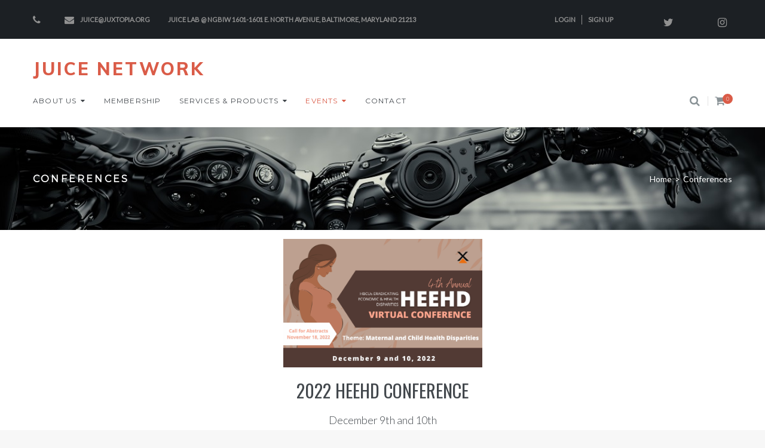

--- FILE ---
content_type: text/html; charset=UTF-8
request_url: http://juicenetwork.org/conferences/
body_size: 32540
content:
<!DOCTYPE html>
<html lang="en-US">
<head>
<meta charset="UTF-8">
<link rel="profile" href="http://gmpg.org/xfn/11">
<link rel="pingback" href="http://juicenetwork.org/xmlrpc.php">

<meta name="viewport" content="width=device-width, initial-scale=1, maximum-scale=1, user-scalable=no" />
<title>Conferences &#8211; Juice Network</title>
<meta name='robots' content='max-image-preview:large' />
<link rel='dns-prefetch' href='//fonts.googleapis.com' />
<link rel='dns-prefetch' href='//cdnjs.cloudflare.com' />
<link rel="alternate" type="application/rss+xml" title="Juice Network &raquo; Feed" href="http://juicenetwork.org/feed/" />
<link rel="alternate" type="application/rss+xml" title="Juice Network &raquo; Comments Feed" href="http://juicenetwork.org/comments/feed/" />
<link rel="alternate" type="text/calendar" title="Juice Network &raquo; iCal Feed" href="http://juicenetwork.org/events/?ical=1" />
<script type="text/javascript">
window._wpemojiSettings = {"baseUrl":"https:\/\/s.w.org\/images\/core\/emoji\/14.0.0\/72x72\/","ext":".png","svgUrl":"https:\/\/s.w.org\/images\/core\/emoji\/14.0.0\/svg\/","svgExt":".svg","source":{"concatemoji":"http:\/\/juicenetwork.org\/wp-includes\/js\/wp-emoji-release.min.js?ver=6.2.6"}};
/*! This file is auto-generated */
!function(e,a,t){var n,r,o,i=a.createElement("canvas"),p=i.getContext&&i.getContext("2d");function s(e,t){p.clearRect(0,0,i.width,i.height),p.fillText(e,0,0);e=i.toDataURL();return p.clearRect(0,0,i.width,i.height),p.fillText(t,0,0),e===i.toDataURL()}function c(e){var t=a.createElement("script");t.src=e,t.defer=t.type="text/javascript",a.getElementsByTagName("head")[0].appendChild(t)}for(o=Array("flag","emoji"),t.supports={everything:!0,everythingExceptFlag:!0},r=0;r<o.length;r++)t.supports[o[r]]=function(e){if(p&&p.fillText)switch(p.textBaseline="top",p.font="600 32px Arial",e){case"flag":return s("\ud83c\udff3\ufe0f\u200d\u26a7\ufe0f","\ud83c\udff3\ufe0f\u200b\u26a7\ufe0f")?!1:!s("\ud83c\uddfa\ud83c\uddf3","\ud83c\uddfa\u200b\ud83c\uddf3")&&!s("\ud83c\udff4\udb40\udc67\udb40\udc62\udb40\udc65\udb40\udc6e\udb40\udc67\udb40\udc7f","\ud83c\udff4\u200b\udb40\udc67\u200b\udb40\udc62\u200b\udb40\udc65\u200b\udb40\udc6e\u200b\udb40\udc67\u200b\udb40\udc7f");case"emoji":return!s("\ud83e\udef1\ud83c\udffb\u200d\ud83e\udef2\ud83c\udfff","\ud83e\udef1\ud83c\udffb\u200b\ud83e\udef2\ud83c\udfff")}return!1}(o[r]),t.supports.everything=t.supports.everything&&t.supports[o[r]],"flag"!==o[r]&&(t.supports.everythingExceptFlag=t.supports.everythingExceptFlag&&t.supports[o[r]]);t.supports.everythingExceptFlag=t.supports.everythingExceptFlag&&!t.supports.flag,t.DOMReady=!1,t.readyCallback=function(){t.DOMReady=!0},t.supports.everything||(n=function(){t.readyCallback()},a.addEventListener?(a.addEventListener("DOMContentLoaded",n,!1),e.addEventListener("load",n,!1)):(e.attachEvent("onload",n),a.attachEvent("onreadystatechange",function(){"complete"===a.readyState&&t.readyCallback()})),(e=t.source||{}).concatemoji?c(e.concatemoji):e.wpemoji&&e.twemoji&&(c(e.twemoji),c(e.wpemoji)))}(window,document,window._wpemojiSettings);
</script>
<style type="text/css">
img.wp-smiley,
img.emoji {
	display: inline !important;
	border: none !important;
	box-shadow: none !important;
	height: 1em !important;
	width: 1em !important;
	margin: 0 0.07em !important;
	vertical-align: -0.1em !important;
	background: none !important;
	padding: 0 !important;
}
</style>
	<link rel='stylesheet' id='tribe-common-skeleton-style-css' href='http://juicenetwork.org/wp-content/plugins/the-events-calendar/common/src/resources/css/common-skeleton.min.css?ver=4.12.10' type='text/css' media='all' />
<link rel='stylesheet' id='tribe-tooltip-css' href='http://juicenetwork.org/wp-content/plugins/the-events-calendar/common/src/resources/css/tooltip.min.css?ver=4.12.10' type='text/css' media='all' />
<link rel='stylesheet' id='font-awesome-css' href='http://juicenetwork.org/wp-content/plugins/cherry-socialize/assets/css/font-awesome.min.css?ver=4.7.0' type='text/css' media='all' />
<link rel='stylesheet' id='cherry-socialize-public-css' href='http://juicenetwork.org/wp-content/plugins/cherry-socialize/assets/css/public.css?ver=1.1.4' type='text/css' media='all' />
<link rel='stylesheet' id='cherry-testi-swiper-css' href='http://juicenetwork.org/wp-content/plugins/cherry-testi/includes/swiper/css/swiper.min.css?ver=4.3.5' type='text/css' media='all' />
<link rel='stylesheet' id='cherry-testi-css' href='http://juicenetwork.org/wp-content/plugins/cherry-testi/public/assets/css/style.css?ver=1.1.3' type='text/css' media='all' />
<link rel='stylesheet' id='cherry-trending-posts-css' href='http://juicenetwork.org/wp-content/plugins/cherry-trending-posts/assets/css/style.css?ver=1.0.2' type='text/css' media='all' />
<link rel='stylesheet' id='tm-woocommerce-package-css' href='http://juicenetwork.org/wp-content/plugins/tm-woocommerce-package/assets/css/tm-woocommerce-package.css?ver=1.3.6' type='text/css' media='all' />
<link rel='stylesheet' id='jquery-rd-material-tabs-css' href='http://juicenetwork.org/wp-content/plugins/tm-woocommerce-package/assets/css/rd-material-tabs.css?ver=1.0.0' type='text/css' media='all' />
<link rel='stylesheet' id='wp-block-library-css' href='http://juicenetwork.org/wp-includes/css/dist/block-library/style.min.css?ver=6.2.6' type='text/css' media='all' />
<link rel='stylesheet' id='wc-block-style-css' href='http://juicenetwork.org/wp-content/plugins/woocommerce/packages/woocommerce-blocks/build/style.css?ver=2.4.5' type='text/css' media='all' />
<link rel='stylesheet' id='classic-theme-styles-css' href='http://juicenetwork.org/wp-includes/css/classic-themes.min.css?ver=6.2.6' type='text/css' media='all' />
<style id='global-styles-inline-css' type='text/css'>
body{--wp--preset--color--black: #000000;--wp--preset--color--cyan-bluish-gray: #abb8c3;--wp--preset--color--white: #ffffff;--wp--preset--color--pale-pink: #f78da7;--wp--preset--color--vivid-red: #cf2e2e;--wp--preset--color--luminous-vivid-orange: #ff6900;--wp--preset--color--luminous-vivid-amber: #fcb900;--wp--preset--color--light-green-cyan: #7bdcb5;--wp--preset--color--vivid-green-cyan: #00d084;--wp--preset--color--pale-cyan-blue: #8ed1fc;--wp--preset--color--vivid-cyan-blue: #0693e3;--wp--preset--color--vivid-purple: #9b51e0;--wp--preset--gradient--vivid-cyan-blue-to-vivid-purple: linear-gradient(135deg,rgba(6,147,227,1) 0%,rgb(155,81,224) 100%);--wp--preset--gradient--light-green-cyan-to-vivid-green-cyan: linear-gradient(135deg,rgb(122,220,180) 0%,rgb(0,208,130) 100%);--wp--preset--gradient--luminous-vivid-amber-to-luminous-vivid-orange: linear-gradient(135deg,rgba(252,185,0,1) 0%,rgba(255,105,0,1) 100%);--wp--preset--gradient--luminous-vivid-orange-to-vivid-red: linear-gradient(135deg,rgba(255,105,0,1) 0%,rgb(207,46,46) 100%);--wp--preset--gradient--very-light-gray-to-cyan-bluish-gray: linear-gradient(135deg,rgb(238,238,238) 0%,rgb(169,184,195) 100%);--wp--preset--gradient--cool-to-warm-spectrum: linear-gradient(135deg,rgb(74,234,220) 0%,rgb(151,120,209) 20%,rgb(207,42,186) 40%,rgb(238,44,130) 60%,rgb(251,105,98) 80%,rgb(254,248,76) 100%);--wp--preset--gradient--blush-light-purple: linear-gradient(135deg,rgb(255,206,236) 0%,rgb(152,150,240) 100%);--wp--preset--gradient--blush-bordeaux: linear-gradient(135deg,rgb(254,205,165) 0%,rgb(254,45,45) 50%,rgb(107,0,62) 100%);--wp--preset--gradient--luminous-dusk: linear-gradient(135deg,rgb(255,203,112) 0%,rgb(199,81,192) 50%,rgb(65,88,208) 100%);--wp--preset--gradient--pale-ocean: linear-gradient(135deg,rgb(255,245,203) 0%,rgb(182,227,212) 50%,rgb(51,167,181) 100%);--wp--preset--gradient--electric-grass: linear-gradient(135deg,rgb(202,248,128) 0%,rgb(113,206,126) 100%);--wp--preset--gradient--midnight: linear-gradient(135deg,rgb(2,3,129) 0%,rgb(40,116,252) 100%);--wp--preset--duotone--dark-grayscale: url('#wp-duotone-dark-grayscale');--wp--preset--duotone--grayscale: url('#wp-duotone-grayscale');--wp--preset--duotone--purple-yellow: url('#wp-duotone-purple-yellow');--wp--preset--duotone--blue-red: url('#wp-duotone-blue-red');--wp--preset--duotone--midnight: url('#wp-duotone-midnight');--wp--preset--duotone--magenta-yellow: url('#wp-duotone-magenta-yellow');--wp--preset--duotone--purple-green: url('#wp-duotone-purple-green');--wp--preset--duotone--blue-orange: url('#wp-duotone-blue-orange');--wp--preset--font-size--small: 13px;--wp--preset--font-size--medium: 20px;--wp--preset--font-size--large: 36px;--wp--preset--font-size--x-large: 42px;--wp--preset--spacing--20: 0.44rem;--wp--preset--spacing--30: 0.67rem;--wp--preset--spacing--40: 1rem;--wp--preset--spacing--50: 1.5rem;--wp--preset--spacing--60: 2.25rem;--wp--preset--spacing--70: 3.38rem;--wp--preset--spacing--80: 5.06rem;--wp--preset--shadow--natural: 6px 6px 9px rgba(0, 0, 0, 0.2);--wp--preset--shadow--deep: 12px 12px 50px rgba(0, 0, 0, 0.4);--wp--preset--shadow--sharp: 6px 6px 0px rgba(0, 0, 0, 0.2);--wp--preset--shadow--outlined: 6px 6px 0px -3px rgba(255, 255, 255, 1), 6px 6px rgba(0, 0, 0, 1);--wp--preset--shadow--crisp: 6px 6px 0px rgba(0, 0, 0, 1);}:where(.is-layout-flex){gap: 0.5em;}body .is-layout-flow > .alignleft{float: left;margin-inline-start: 0;margin-inline-end: 2em;}body .is-layout-flow > .alignright{float: right;margin-inline-start: 2em;margin-inline-end: 0;}body .is-layout-flow > .aligncenter{margin-left: auto !important;margin-right: auto !important;}body .is-layout-constrained > .alignleft{float: left;margin-inline-start: 0;margin-inline-end: 2em;}body .is-layout-constrained > .alignright{float: right;margin-inline-start: 2em;margin-inline-end: 0;}body .is-layout-constrained > .aligncenter{margin-left: auto !important;margin-right: auto !important;}body .is-layout-constrained > :where(:not(.alignleft):not(.alignright):not(.alignfull)){max-width: var(--wp--style--global--content-size);margin-left: auto !important;margin-right: auto !important;}body .is-layout-constrained > .alignwide{max-width: var(--wp--style--global--wide-size);}body .is-layout-flex{display: flex;}body .is-layout-flex{flex-wrap: wrap;align-items: center;}body .is-layout-flex > *{margin: 0;}:where(.wp-block-columns.is-layout-flex){gap: 2em;}.has-black-color{color: var(--wp--preset--color--black) !important;}.has-cyan-bluish-gray-color{color: var(--wp--preset--color--cyan-bluish-gray) !important;}.has-white-color{color: var(--wp--preset--color--white) !important;}.has-pale-pink-color{color: var(--wp--preset--color--pale-pink) !important;}.has-vivid-red-color{color: var(--wp--preset--color--vivid-red) !important;}.has-luminous-vivid-orange-color{color: var(--wp--preset--color--luminous-vivid-orange) !important;}.has-luminous-vivid-amber-color{color: var(--wp--preset--color--luminous-vivid-amber) !important;}.has-light-green-cyan-color{color: var(--wp--preset--color--light-green-cyan) !important;}.has-vivid-green-cyan-color{color: var(--wp--preset--color--vivid-green-cyan) !important;}.has-pale-cyan-blue-color{color: var(--wp--preset--color--pale-cyan-blue) !important;}.has-vivid-cyan-blue-color{color: var(--wp--preset--color--vivid-cyan-blue) !important;}.has-vivid-purple-color{color: var(--wp--preset--color--vivid-purple) !important;}.has-black-background-color{background-color: var(--wp--preset--color--black) !important;}.has-cyan-bluish-gray-background-color{background-color: var(--wp--preset--color--cyan-bluish-gray) !important;}.has-white-background-color{background-color: var(--wp--preset--color--white) !important;}.has-pale-pink-background-color{background-color: var(--wp--preset--color--pale-pink) !important;}.has-vivid-red-background-color{background-color: var(--wp--preset--color--vivid-red) !important;}.has-luminous-vivid-orange-background-color{background-color: var(--wp--preset--color--luminous-vivid-orange) !important;}.has-luminous-vivid-amber-background-color{background-color: var(--wp--preset--color--luminous-vivid-amber) !important;}.has-light-green-cyan-background-color{background-color: var(--wp--preset--color--light-green-cyan) !important;}.has-vivid-green-cyan-background-color{background-color: var(--wp--preset--color--vivid-green-cyan) !important;}.has-pale-cyan-blue-background-color{background-color: var(--wp--preset--color--pale-cyan-blue) !important;}.has-vivid-cyan-blue-background-color{background-color: var(--wp--preset--color--vivid-cyan-blue) !important;}.has-vivid-purple-background-color{background-color: var(--wp--preset--color--vivid-purple) !important;}.has-black-border-color{border-color: var(--wp--preset--color--black) !important;}.has-cyan-bluish-gray-border-color{border-color: var(--wp--preset--color--cyan-bluish-gray) !important;}.has-white-border-color{border-color: var(--wp--preset--color--white) !important;}.has-pale-pink-border-color{border-color: var(--wp--preset--color--pale-pink) !important;}.has-vivid-red-border-color{border-color: var(--wp--preset--color--vivid-red) !important;}.has-luminous-vivid-orange-border-color{border-color: var(--wp--preset--color--luminous-vivid-orange) !important;}.has-luminous-vivid-amber-border-color{border-color: var(--wp--preset--color--luminous-vivid-amber) !important;}.has-light-green-cyan-border-color{border-color: var(--wp--preset--color--light-green-cyan) !important;}.has-vivid-green-cyan-border-color{border-color: var(--wp--preset--color--vivid-green-cyan) !important;}.has-pale-cyan-blue-border-color{border-color: var(--wp--preset--color--pale-cyan-blue) !important;}.has-vivid-cyan-blue-border-color{border-color: var(--wp--preset--color--vivid-cyan-blue) !important;}.has-vivid-purple-border-color{border-color: var(--wp--preset--color--vivid-purple) !important;}.has-vivid-cyan-blue-to-vivid-purple-gradient-background{background: var(--wp--preset--gradient--vivid-cyan-blue-to-vivid-purple) !important;}.has-light-green-cyan-to-vivid-green-cyan-gradient-background{background: var(--wp--preset--gradient--light-green-cyan-to-vivid-green-cyan) !important;}.has-luminous-vivid-amber-to-luminous-vivid-orange-gradient-background{background: var(--wp--preset--gradient--luminous-vivid-amber-to-luminous-vivid-orange) !important;}.has-luminous-vivid-orange-to-vivid-red-gradient-background{background: var(--wp--preset--gradient--luminous-vivid-orange-to-vivid-red) !important;}.has-very-light-gray-to-cyan-bluish-gray-gradient-background{background: var(--wp--preset--gradient--very-light-gray-to-cyan-bluish-gray) !important;}.has-cool-to-warm-spectrum-gradient-background{background: var(--wp--preset--gradient--cool-to-warm-spectrum) !important;}.has-blush-light-purple-gradient-background{background: var(--wp--preset--gradient--blush-light-purple) !important;}.has-blush-bordeaux-gradient-background{background: var(--wp--preset--gradient--blush-bordeaux) !important;}.has-luminous-dusk-gradient-background{background: var(--wp--preset--gradient--luminous-dusk) !important;}.has-pale-ocean-gradient-background{background: var(--wp--preset--gradient--pale-ocean) !important;}.has-electric-grass-gradient-background{background: var(--wp--preset--gradient--electric-grass) !important;}.has-midnight-gradient-background{background: var(--wp--preset--gradient--midnight) !important;}.has-small-font-size{font-size: var(--wp--preset--font-size--small) !important;}.has-medium-font-size{font-size: var(--wp--preset--font-size--medium) !important;}.has-large-font-size{font-size: var(--wp--preset--font-size--large) !important;}.has-x-large-font-size{font-size: var(--wp--preset--font-size--x-large) !important;}
.wp-block-navigation a:where(:not(.wp-element-button)){color: inherit;}
:where(.wp-block-columns.is-layout-flex){gap: 2em;}
.wp-block-pullquote{font-size: 1.5em;line-height: 1.6;}
</style>
<link rel='stylesheet' id='booked-tooltipster-css' href='http://juicenetwork.org/wp-content/plugins/booked/assets/js/tooltipster/css/tooltipster.css?ver=3.3.0' type='text/css' media='all' />
<link rel='stylesheet' id='booked-tooltipster-theme-css' href='http://juicenetwork.org/wp-content/plugins/booked/assets/js/tooltipster/css/themes/tooltipster-light.css?ver=3.3.0' type='text/css' media='all' />
<link rel='stylesheet' id='booked-animations-css' href='http://juicenetwork.org/wp-content/plugins/booked/assets/css/animations.css?ver=2.4' type='text/css' media='all' />
<link rel='stylesheet' id='booked-css-css' href='http://juicenetwork.org/wp-content/plugins/booked/dist/booked.css?ver=2.4' type='text/css' media='all' />
<style id='booked-css-inline-css' type='text/css'>
#ui-datepicker-div.booked_custom_date_picker table.ui-datepicker-calendar tbody td a.ui-state-active,#ui-datepicker-div.booked_custom_date_picker table.ui-datepicker-calendar tbody td a.ui-state-active:hover,body #booked-profile-page input[type=submit].button-primary:hover,body .booked-list-view button.button:hover, body .booked-list-view input[type=submit].button-primary:hover,body div.booked-calendar input[type=submit].button-primary:hover,body .booked-modal input[type=submit].button-primary:hover,body div.booked-calendar .bc-head,body div.booked-calendar .bc-head .bc-col,body div.booked-calendar .booked-appt-list .timeslot .timeslot-people button:hover,body #booked-profile-page .booked-profile-header,body #booked-profile-page .booked-tabs li.active a,body #booked-profile-page .booked-tabs li.active a:hover,body #booked-profile-page .appt-block .google-cal-button > a:hover,#ui-datepicker-div.booked_custom_date_picker .ui-datepicker-header{ background:#c4f2d4 !important; }body #booked-profile-page input[type=submit].button-primary:hover,body div.booked-calendar input[type=submit].button-primary:hover,body .booked-list-view button.button:hover, body .booked-list-view input[type=submit].button-primary:hover,body .booked-modal input[type=submit].button-primary:hover,body div.booked-calendar .bc-head .bc-col,body div.booked-calendar .booked-appt-list .timeslot .timeslot-people button:hover,body #booked-profile-page .booked-profile-header,body #booked-profile-page .appt-block .google-cal-button > a:hover{ border-color:#c4f2d4 !important; }body div.booked-calendar .bc-row.days,body div.booked-calendar .bc-row.days .bc-col,body .booked-calendarSwitcher.calendar,body #booked-profile-page .booked-tabs,#ui-datepicker-div.booked_custom_date_picker table.ui-datepicker-calendar thead,#ui-datepicker-div.booked_custom_date_picker table.ui-datepicker-calendar thead th{ background:#039146 !important; }body div.booked-calendar .bc-row.days .bc-col,body #booked-profile-page .booked-tabs{ border-color:#039146 !important; }#ui-datepicker-div.booked_custom_date_picker table.ui-datepicker-calendar tbody td.ui-datepicker-today a,#ui-datepicker-div.booked_custom_date_picker table.ui-datepicker-calendar tbody td.ui-datepicker-today a:hover,body #booked-profile-page input[type=submit].button-primary,body div.booked-calendar input[type=submit].button-primary,body .booked-list-view button.button, body .booked-list-view input[type=submit].button-primary,body .booked-list-view button.button, body .booked-list-view input[type=submit].button-primary,body .booked-modal input[type=submit].button-primary,body div.booked-calendar .booked-appt-list .timeslot .timeslot-people button,body #booked-profile-page .booked-profile-appt-list .appt-block.approved .status-block,body #booked-profile-page .appt-block .google-cal-button > a,body .booked-modal p.booked-title-bar,body div.booked-calendar .bc-col:hover .date span,body .booked-list-view a.booked_list_date_picker_trigger.booked-dp-active,body .booked-list-view a.booked_list_date_picker_trigger.booked-dp-active:hover,.booked-ms-modal .booked-book-appt,body #booked-profile-page .booked-tabs li a .counter{ background:#56c477; }body #booked-profile-page input[type=submit].button-primary,body div.booked-calendar input[type=submit].button-primary,body .booked-list-view button.button, body .booked-list-view input[type=submit].button-primary,body .booked-list-view button.button, body .booked-list-view input[type=submit].button-primary,body .booked-modal input[type=submit].button-primary,body #booked-profile-page .appt-block .google-cal-button > a,body div.booked-calendar .booked-appt-list .timeslot .timeslot-people button,body .booked-list-view a.booked_list_date_picker_trigger.booked-dp-active,body .booked-list-view a.booked_list_date_picker_trigger.booked-dp-active:hover{ border-color:#56c477; }body .booked-modal .bm-window p i.fa,body .booked-modal .bm-window a,body .booked-appt-list .booked-public-appointment-title,body .booked-modal .bm-window p.appointment-title,.booked-ms-modal.visible:hover .booked-book-appt{ color:#56c477; }.booked-appt-list .timeslot.has-title .booked-public-appointment-title { color:inherit; }
</style>
<link rel='stylesheet' id='cherry-services-css' href='http://juicenetwork.org/wp-content/plugins/cherry-services-list/public/assets/css/cherry-services.css?ver=1.4.7' type='text/css' media='all' />
<link rel='stylesheet' id='cherry-services-theme-css' href='http://juicenetwork.org/wp-content/plugins/cherry-services-list/public/assets/css/cherry-services-theme.css?ver=1.4.7' type='text/css' media='all' />
<link rel='stylesheet' id='contact-form-7-css' href='http://juicenetwork.org/wp-content/plugins/contact-form-7/includes/css/styles.css?ver=5.1.3' type='text/css' media='all' />
<link rel='stylesheet' id='woocommerce-layout-css' href='http://juicenetwork.org/wp-content/plugins/woocommerce/assets/css/woocommerce-layout.css?ver=3.8.1' type='text/css' media='all' />
<link rel='stylesheet' id='woocommerce-smallscreen-css' href='http://juicenetwork.org/wp-content/plugins/woocommerce/assets/css/woocommerce-smallscreen.css?ver=3.8.1' type='text/css' media='only screen and (max-width: 768px)' />
<link rel='stylesheet' id='woocommerce-general-css' href='http://juicenetwork.org/wp-content/plugins/woocommerce/assets/css/woocommerce.css?ver=3.8.1' type='text/css' media='all' />
<style id='woocommerce-inline-inline-css' type='text/css'>
.woocommerce form .form-row .required { visibility: visible; }
</style>
<link rel='stylesheet' id='wsl-widget-css' href='http://juicenetwork.org/wp-content/plugins/wordpress-social-login/assets/css/style.css?ver=6.2.6' type='text/css' media='all' />
<link rel='stylesheet' id='dashicons-css' href='http://juicenetwork.org/wp-includes/css/dashicons.min.css?ver=6.2.6' type='text/css' media='all' />
<link rel='stylesheet' id='tm-woowishlist-css' href='http://juicenetwork.org/wp-content/plugins/tm-woocommerce-compare-wishlist/assets/css/tm-woowishlist.css?ver=6.2.6' type='text/css' media='all' />
<link rel='stylesheet' id='tm-timeline-css-css' href='http://juicenetwork.org/wp-content/plugins/tm-timeline/css/tm-timeline.css?ver=1.1.1' type='text/css' media='all' />
<link rel='stylesheet' id='tm-pg-material-icons-css' href='http://juicenetwork.org/wp-content/plugins/tm-photo-gallery/media/css/material-icons.css' type='text/css' media='all' />
<link rel='stylesheet' id='tm-pg-fontello-css' href='http://juicenetwork.org/wp-content/plugins/tm-photo-gallery/media/css/frontend/fontello.css' type='text/css' media='all' />
<link rel='stylesheet' id='tm-pg-lightgallery-css' href='http://juicenetwork.org/wp-content/plugins/tm-photo-gallery/media/css/frontend/lightgallery.css' type='text/css' media='all' />
<link rel='stylesheet' id='tm-pg-style-frontend-css' href='http://juicenetwork.org/wp-content/plugins/tm-photo-gallery/media/css/frontend/style-frontend.css' type='text/css' media='all' />
<link rel='stylesheet' id='cherry-handler-css-css' href='http://juicenetwork.org/wp-content/plugins/cherry-projects/cherry-framework/modules/cherry-handler/assets/css/cherry-handler-styles.min.css?ver=1.5.11' type='text/css' media='all' />
<link rel='stylesheet' id='magnific-popup-css' href='http://juicenetwork.org/wp-content/themes/presentor/assets/css/magnific-popup.min.css?ver=1.1.0' type='text/css' media='all' />
<link rel='stylesheet' id='cherry-projects-styles-css' href='http://juicenetwork.org/wp-content/plugins/cherry-projects/public/assets/css/styles.css?ver=1.2.15' type='text/css' media='all' />
<link rel='stylesheet' id='cherry-google-fonts-presentor-css' href='//fonts.googleapis.com/css?family=Lato%3A300%2C400%7COswald%3A400%7CMontserrat%3A400%7CMuli%3A800%7CLibre+Baskerville%3A400italic&#038;subset=latin&#038;ver=6.2.6' type='text/css' media='all' />
<link rel='stylesheet' id='font-awesome-all-css' href='http://juicenetwork.org/wp-content/plugins/jet-menu/assets/public/lib/font-awesome/css/all.min.css?ver=5.12.0' type='text/css' media='all' />
<link rel='stylesheet' id='font-awesome-v4-shims-css' href='http://juicenetwork.org/wp-content/plugins/jet-menu/assets/public/lib/font-awesome/css/v4-shims.min.css?ver=5.12.0' type='text/css' media='all' />
<link rel='stylesheet' id='jet-menu-public-css' href='http://juicenetwork.org/wp-content/plugins/jet-menu/assets/public/css/public.css?ver=2.0.4' type='text/css' media='all' />
<link rel='stylesheet' id='tm-wc-ajax-filters-widget-css' href='http://juicenetwork.org/wp-content/plugins/tm-woocommerce-ajax-filters/assets/css/tm-wc-ajax-filters-widget.css?ver=6.2.6' type='text/css' media='all' />
<link rel='stylesheet' id='booked-wc-fe-styles-css' href='http://juicenetwork.org/wp-content/plugins/booked/includes/add-ons/woocommerce-payments//css/frontend-style.css?ver=6.2.6' type='text/css' media='all' />
<link rel='stylesheet' id='jet-elements-css' href='http://juicenetwork.org/wp-content/plugins/jet-elements/assets/css/jet-elements.css?ver=2.2.17' type='text/css' media='all' />
<link rel='stylesheet' id='jet-elements-skin-css' href='http://juicenetwork.org/wp-content/plugins/jet-elements/assets/css/jet-elements-skin.css?ver=2.2.17' type='text/css' media='all' />
<link rel='stylesheet' id='elementor-icons-css' href='http://juicenetwork.org/wp-content/plugins/elementor/assets/lib/eicons/css/elementor-icons.min.css?ver=5.9.1' type='text/css' media='all' />
<link rel='stylesheet' id='elementor-animations-css' href='http://juicenetwork.org/wp-content/plugins/elementor/assets/lib/animations/animations.min.css?ver=3.0.11' type='text/css' media='all' />
<link rel='stylesheet' id='elementor-frontend-legacy-css' href='http://juicenetwork.org/wp-content/plugins/elementor/assets/css/frontend-legacy.min.css?ver=3.0.11' type='text/css' media='all' />
<link rel='stylesheet' id='elementor-frontend-css' href='http://juicenetwork.org/wp-content/plugins/elementor/assets/css/frontend.min.css?ver=3.0.11' type='text/css' media='all' />
<style id='elementor-frontend-inline-css' type='text/css'>
.elementor-kit-3407{--e-global-color-primary:#6EC1E4;--e-global-color-secondary:#54595F;--e-global-color-text:#7A7A7A;--e-global-color-accent:#61CE70;--e-global-color-731fc969:#4054B2;--e-global-color-7d05642f:#23A455;--e-global-color-3d70e933:#000;--e-global-color-742c922f:#FFF;--e-global-color-cbc6158:#E49A0F;--e-global-typography-primary-font-family:"Roboto";--e-global-typography-primary-font-weight:600;--e-global-typography-secondary-font-family:"Roboto Slab";--e-global-typography-secondary-font-weight:400;--e-global-typography-text-font-family:"Roboto";--e-global-typography-text-font-weight:400;--e-global-typography-accent-font-family:"Roboto";--e-global-typography-accent-font-weight:500;}.elementor-section.elementor-section-boxed > .elementor-container{max-width:1140px;}{}h1.entry-title{display:var(--page-title-display);}@media(max-width:1024px){.elementor-section.elementor-section-boxed > .elementor-container{max-width:1025px;}}@media(max-width:767px){.elementor-section.elementor-section-boxed > .elementor-container{max-width:768px;}}
.elementor-2518 .elementor-element.elementor-element-30c3c9e.elementor-position-right .elementor-image-box-img{margin-left:15px;}.elementor-2518 .elementor-element.elementor-element-30c3c9e.elementor-position-left .elementor-image-box-img{margin-right:15px;}.elementor-2518 .elementor-element.elementor-element-30c3c9e.elementor-position-top .elementor-image-box-img{margin-bottom:15px;}.elementor-2518 .elementor-element.elementor-element-30c3c9e .elementor-image-box-wrapper .elementor-image-box-img{width:30%;}.elementor-2518 .elementor-element.elementor-element-30c3c9e .elementor-image-box-img img{transition-duration:0.3s;}.elementor-2518 .elementor-element.elementor-element-5700575.elementor-position-right .elementor-image-box-img{margin-left:15px;}.elementor-2518 .elementor-element.elementor-element-5700575.elementor-position-left .elementor-image-box-img{margin-right:15px;}.elementor-2518 .elementor-element.elementor-element-5700575.elementor-position-top .elementor-image-box-img{margin-bottom:15px;}.elementor-2518 .elementor-element.elementor-element-5700575 .elementor-image-box-wrapper .elementor-image-box-img{width:30%;}.elementor-2518 .elementor-element.elementor-element-5700575 .elementor-image-box-img img{transition-duration:0.3s;}.elementor-2518 .elementor-element.elementor-element-e41d98a.elementor-position-right .elementor-image-box-img{margin-left:15px;}.elementor-2518 .elementor-element.elementor-element-e41d98a.elementor-position-left .elementor-image-box-img{margin-right:15px;}.elementor-2518 .elementor-element.elementor-element-e41d98a.elementor-position-top .elementor-image-box-img{margin-bottom:15px;}.elementor-2518 .elementor-element.elementor-element-e41d98a .elementor-image-box-wrapper .elementor-image-box-img{width:30%;}.elementor-2518 .elementor-element.elementor-element-e41d98a .elementor-image-box-img img{transition-duration:0.3s;}.elementor-2518 .elementor-element.elementor-element-c4851a1.elementor-position-right .elementor-image-box-img{margin-left:15px;}.elementor-2518 .elementor-element.elementor-element-c4851a1.elementor-position-left .elementor-image-box-img{margin-right:15px;}.elementor-2518 .elementor-element.elementor-element-c4851a1.elementor-position-top .elementor-image-box-img{margin-bottom:15px;}.elementor-2518 .elementor-element.elementor-element-c4851a1 .elementor-image-box-wrapper .elementor-image-box-img{width:30%;}.elementor-2518 .elementor-element.elementor-element-c4851a1 .elementor-image-box-img img{transition-duration:0.3s;}.elementor-2518 .elementor-element.elementor-element-nyaaxtz > .elementor-container > .elementor-row > .elementor-column > .elementor-column-wrap > .elementor-widget-wrap{align-content:center;align-items:center;}.elementor-2518 .elementor-element.elementor-element-oeaquwo > .elementor-column-wrap > .elementor-widget-wrap > .elementor-widget:not(.elementor-widget__width-auto):not(.elementor-widget__width-initial):not(:last-child):not(.elementor-absolute){margin-bottom:10px;}.elementor-2518 .elementor-element.elementor-element-ftykxzn .elementor-heading-title{color:#ffffff;}.elementor-2518 .elementor-element.elementor-element-jpqknrc .elementor-heading-title{color:#ffffff;}.elementor-2518 .elementor-element.elementor-element-pgwekas .elementor-button{fill:#3f4040;color:#3f4040;background-color:#fafafb;border-style:solid;border-color:#fafafb;}.elementor-2518 .elementor-element.elementor-element-pgwekas .elementor-button:hover, .elementor-2518 .elementor-element.elementor-element-pgwekas .elementor-button:focus{color:#ffffff;background-color:rgba(0,0,0,0);}.elementor-2518 .elementor-element.elementor-element-pgwekas .elementor-button:hover svg, .elementor-2518 .elementor-element.elementor-element-pgwekas .elementor-button:focus svg{fill:#ffffff;}.elementor-2518 .elementor-element.elementor-element-nyaaxtz:not(.elementor-motion-effects-element-type-background), .elementor-2518 .elementor-element.elementor-element-nyaaxtz > .elementor-motion-effects-container > .elementor-motion-effects-layer{background-color:transparent;background-image:linear-gradient(300deg, #da5c48 0%, #ffc881 100%);}.elementor-2518 .elementor-element.elementor-element-nyaaxtz > .elementor-background-overlay{opacity:0.5;transition:background 0.3s, border-radius 0.3s, opacity 0.3s;}.elementor-2518 .elementor-element.elementor-element-nyaaxtz:hover > .elementor-background-overlay{opacity:0.5;}.elementor-2518 .elementor-element.elementor-element-nyaaxtz{transition:background 0.3s, border 0.3s, border-radius 0.3s, box-shadow 0.3s;padding:50px 0px 50px 0px;}@media(max-width:1024px){.elementor-2518 .elementor-element.elementor-element-ftykxzn{text-align:center;}.elementor-2518 .elementor-element.elementor-element-jpqknrc{text-align:center;}}@media(max-width:1024px) and (min-width:768px){.elementor-2518 .elementor-element.elementor-element-oeaquwo.elementor-column{width:100%;}.elementor-2518 .elementor-element.elementor-element-hlaxehn.elementor-column{width:100%;}}@media(max-width:767px){.elementor-2518 .elementor-element.elementor-element-30c3c9e .elementor-image-box-img{margin-bottom:15px;}.elementor-2518 .elementor-element.elementor-element-5700575 .elementor-image-box-img{margin-bottom:15px;}.elementor-2518 .elementor-element.elementor-element-e41d98a .elementor-image-box-img{margin-bottom:15px;}.elementor-2518 .elementor-element.elementor-element-c4851a1 .elementor-image-box-img{margin-bottom:15px;}}
</style>
<link rel='stylesheet' id='font-awesome-5-all-css' href='http://juicenetwork.org/wp-content/plugins/elementor/assets/lib/font-awesome/css/all.min.css?ver=3.0.11' type='text/css' media='all' />
<link rel='stylesheet' id='font-awesome-4-shim-css' href='http://juicenetwork.org/wp-content/plugins/elementor/assets/lib/font-awesome/css/v4-shims.min.css?ver=3.0.11' type='text/css' media='all' />
<link rel='stylesheet' id='jquery-swiper-css' href='//cdnjs.cloudflare.com/ajax/libs/Swiper/3.4.2/css/swiper.min.css?ver=3.4.2' type='text/css' media='all' />
<link rel='stylesheet' id='tm-products-carousel-widget-styles-css' href='http://juicenetwork.org/wp-content/plugins/tm-woocommerce-package/assets/css/tm-products-carousel-widget.css?ver=1.3.6' type='text/css' media='all' />
<link rel='stylesheet' id='cherry-popups-font-awesome-css' href='http://juicenetwork.org/wp-content/plugins/cherry-popups/assets/css/font-awesome.min.css?ver=4.7.0' type='text/css' media='all' />
<link rel='stylesheet' id='cherry-popups-styles-css' href='http://juicenetwork.org/wp-content/plugins/cherry-popups/assets/css/cherry-popups-styles.css?ver=1.1.8' type='text/css' media='all' />
<link rel='stylesheet' id='cherry-team-css' href='http://juicenetwork.org/wp-content/plugins/cherry-team-members/public/assets/css/cherry-team.css?ver=1.4.6' type='text/css' media='all' />
<link rel='stylesheet' id='cherry-team-grid-css' href='http://juicenetwork.org/wp-content/plugins/cherry-team-members/public/assets/css/cherry-team-grid.css?ver=1.4.6' type='text/css' media='all' />
<link rel='stylesheet' id='iconsmind-css' href='http://juicenetwork.org/wp-content/themes/presentor/assets/css/iconsmind.min.css?ver=1.0.0' type='text/css' media='all' />
<link rel='stylesheet' id='presentor-theme-style-css' href='http://juicenetwork.org/wp-content/themes/presentor/style.css?ver=1.0.1' type='text/css' media='all' />
<style id='presentor-theme-style-inline-css' type='text/css'>
/* #Typography */body {font-style: normal;font-weight: 300;font-size: 18px;line-height: 1.667;font-family: Lato, sans-serif;letter-spacing: 0em;text-align: left;text-transform: none;color: #42474c;}h1,.h1-style {font-style: normal;font-weight: 400;font-size: 40px;line-height: 1.08;font-family: Oswald, sans-serif;letter-spacing: 0em;text-align: inherit;text-transform: uppercase;color: #42474c;}h2,.h2-style {font-style: normal;font-weight: 400;font-size: 36px;line-height: 1.43;font-family: Oswald, sans-serif;letter-spacing: -0.025em;text-align: inherit;text-transform: uppercase;color: #42474c;}h3,.h3-style {font-style: normal;font-weight: 400;font-size: 30px;line-height: 1.6;font-family: Oswald, sans-serif;letter-spacing: 0em;text-align: inherit;text-transform: uppercase;color: #42474c;}h4,.h4-style {font-style: normal;font-weight: 400;font-size: 20px;line-height: 1.8;font-family: Oswald, sans-serif;letter-spacing: 0em;text-align: inherit;text-transform: uppercase;color: #42474c;}h5,.h5-style {font-style: normal;font-weight: 400;font-size: 16px;line-height: 1.33;font-family: Montserrat, sans-serif;letter-spacing: 0.2em;text-align: inherit;text-transform: uppercase;color: #42474c;}h6,.h6-style {font-style: normal;font-weight: 400;font-size: 14px;line-height: 1.3;font-family: Montserrat, sans-serif;letter-spacing: 0.2em;text-align: inherit;text-transform: uppercase;color: #42474c;}@media (min-width: 1200px) {h1,.h1-style { font-size: 48px; }h2,.h2-style { font-size: 42px; }h3,.h3-style { font-size: 30px; }}h1 em,h2 em,h3 em,h4 em,h5 em,h6 em,.elementor-heading-title i,.elementor-heading-title i,.elementor-heading-title i,.elementor-heading-title i,.elementor-heading-title i,.elementor-heading-title i,.h1-style em,.h2-style em,.h3-style em,.h4-style em,.h5-style em,.h6-style em,.accent-text {font-style: italic;font-weight: 400;font-family: 'Libre Baskerville', serif;letter-spacing: 0em;text-transform: none;}a, p a:hover, dl a:hover { color: #899296; }a:hover, p a, dl a { color: #da5c48; }a[href*="tel:"],a[href*="callto:"],a[href*="mailto:"] { color: #da5c48; }a[href*="tel:"]:hover,a[href*="callto:"]:hover,a[href*="mailto:"]:hover { color: #899296; }/* #Invert Color Scheme */.invert { color: #b3bbc1; }.invert h1 { color: #ffffff; }.invert h2 { color: #ffffff; }.invert h3 { color: #ffffff; }.invert h4 { color: #ffffff; }.invert h5 { color: #ffffff; }.invert h6 { color: #ffffff; }.invert a{ color: #ffffff; }.invert a:hover { color: #da5c48; }.invert a[href*="tel:"],.invert a[href*="callto:"],.invert a[href*="mailto:"] { color: #da5c48; }.invert a[href*="tel:"]:hover,.invert a[href*="callto:"]:hover,.invert a[href*="mailto:"]:hover { color: #ffffff; }/* #Helpers */.primary-color {color: #da5c48;}/* #Layout */@media (min-width: 1200px) {.site .container {max-width: 1200px;}}.page-layout-boxed > .site.container {max-width: 1200px;}@media (min-width: 768px) {.page-layout-boxed .isStuck {max-width: 1200px;}}/* #Pages */.site { background-color: #ffffff; }.not-found .page-title,.error-404 .page-content h2 { color: #da5c48; }.invert.error-404 .page-content h2{ color: #ffffff; }/* #404 page */body.error404 .site-content {background-color: #000000;background-repeat: no-repeat;background-attachment: scroll;background-size: cover;background-image: url(http://juicenetwork.org/wp-content/themes/presentor/assets/images/bg_404.jpg);background-position: center;}@media (min-width: 1200px) {.error-404 .page-content h2 {font-size: 38px;}}/* #Elements */blockquote {font-style: italic;font-weight: 400;font-family: 'Libre Baskerville', serif;letter-spacing: 0em;text-transform: none;}blockquote:before {font-family: Montserrat, sans-serif;color: rgb(199,199,199);}cite {font-style: normal;font-weight: 400;font-size: 14px;line-height: 1.3;font-family: Montserrat, sans-serif;letter-spacing: 0.2em;text-transform: uppercase;}blockquote cite {color: #899296;}.invert blockquote cite {color: #ffffff;}cite span:not(.tm-testi__item-name) {font-style: normal;font-weight: 300;font-family: Lato, sans-serif;text-transform: none;}cite:before {background-color: rgb(199,199,199);top: calc((1.3*14px)/2);}ins {color: #ffffff;background-color: #da5c48;}.dropcaps {color: #da5c48;}hr,.elementor hr{background-color: rgb(214,214,214);}/* #Page preloader */.page-preloader-cover .bar:before{background-color: #da5c48;}.page-preloader-cover .bar {background-color: #f7f7f7;}.page-preloader-cover{background-color: #fff;}/* #ToTop button */#toTop {color: #ffffff;background-color: #293138;}#toTop:hover {color: #ffffff;background-color: #da5c48;}/* #Header */.header-container {background-color: #ffffff;background-repeat: no-repeat;background-attachment: scroll;background-size: cover;;background-position: center;}.header-container.transparent {background: #42474c;}@media( min-width: 768px ) {.header-container.transparent:not(.isStuck) {background: rgba(66,71,76,0.2);}}.site-header--separate .top-panel__inner {border-color: rgb(238,238,238);}/* ##Logo */.site-logo--text {font-style: normal;font-weight: 800;font-size: 30px;line-height: 1;font-family: Muli, sans-serif;letter-spacing: 0.1em;text-transform: uppercase;}.site-logo__link,.site-logo__link:hover {color: #da5c48;}/* ##Top Panel */.top-panel {background-color: #1c2024;}.invert.top-panel,.invert.top-panel a {color: rgb(145,145,145);}.invert.top-panel a:hover {color: #da5c48;}/* #Header Components */.header-components >* + *:before,.search-form__close:after{background-color: rgb(227,227,227);}.invert .search-form__close:after {background-color: #ffffff;}.invert.header-container .search-form__field {color: #ffffff;}.search-form__toggle,.search-form__close,.site-header .search-form .search-form__submit,.site-header .search-form .search-submit,.site-header-cart .site-header-cart__wrapper i {color: #899296;}.invert .search-form__toggle:not(:hover),.invert .search-form__close:not(:hover),.site-header .invert .search-form .search-form__submit:not(:hover),.site-header .invert .search-form .search-submit:not(:hover),.invert .site-header-cart .site-header-cart__wrapper i:not(:hover) {color: #ffffff;}.search-form__toggle:hover,.search-form__close:hover,.search-form__toggle:focus,.search-form__close:focus,.site-header .search-form .search-form__submit:hover,.site-header .search-form .search-form__submit:focus,.site-header .search-form .search-submit:hover,.site-header .search-form .search-submit:focus,.site-header-cart .site-header-cart__wrapper i:hover {color: #da5c48;}/* #Fields */input,select,textarea {font-style: normal;font-weight: 300;font-family: Lato, sans-serif;background-color: #f7f7f7;color: #42474c;}input:focus,select:focus,textarea:focus {border-color: #da5c48;}/* #WPCF7 */.wpcf7 input[type='text'],.wpcf7 input[type='email'],.wpcf7 input[type='url'],.wpcf7 input[type='password'],.wpcf7 input[type='search'],.wpcf7 input[type='tel'],.wpcf7 textarea {border-bottom-color: rgb(189,189,189);}.wpcf7 input[type='text']:focus,.wpcf7 input[type='email']:focus,.wpcf7 input[type='url']:focus,.wpcf7 input[type='password']:focus,.wpcf7 input[type='search']:focus,.wpcf7 input[type='tel']:focus,.wpcf7 textarea:focus {border-bottom-color: #da5c48;}.social-list--widget a {color: #ffffff;background-color: #da5c48;}.social-list--widget a:hover {color: #ffffff;background-color: #42474c;}.share-btns__link:hover,.social-list--header.social-list a:hover,.social-list--footer.social-list a:hover,.site-footer.style-2 .social-list--footer a {color: #ffffff;}.share-btns__link:hover:before,.social-list--header a:hover:after,.social-list--footer a:hover:after,.site-footer.style-2 .social-list--footer a:after {background-color: #da5c48;}.site-footer.style-2 .social-list--footer a:hover:after {background-color: #42474c;}/* #Menus */.main-navigation {font-style: normal;font-weight: 400;font-family: Montserrat, sans-serif;}/* #Main Menu */.main-navigation .menu > li > a,.jet-menu >li >a {color: #42474c;}.main-navigation .menu > li > a:hover,.main-navigation .menu > li.menu-hover > a,.main-navigation .menu > li.current_page_item > a,.main-navigation .menu > li.current_page_ancestor > a,.main-navigation .menu > li.current-menu-item > a,.main-navigation .menu > li.current-menu-ancestor > a,.jet-menu >li.jet-menu-hover >a,.jet-menu >li.jet-current-menu-item >a {color: #da5c48;}@media (min-width: 768px) {.invert .main-navigation .menu > li > a,.invert .jet-menu >li >a,.invert .jet-menu >li.jet-menu-hover >a,.invert .jet-menu >li.jet-current-menu-item >a{color: #ffffff;}}.main-navigation .sub-menu a,.jet-custom-nav .jet-custom-nav__item >a,.jet-sub-menu >li >a {color: #42474c;}.main-navigation .sub-menu li,.jet-custom-nav,.jet-custom-nav .jet-custom-nav__item >a,.jet-sub-menu >li >a {border-color: #f7f7f7;}.jet-sub-menu >li.jet-menu-hover >a,.jet-sub-menu >li.jet-current-menu-item >a,.jet-custom-nav .jet-custom-nav__item.hover-state >a,.main-navigation .sub-menu a:hover,.main-navigation .sub-menu li.menu-hover > a,.main-navigation .sub-menu li.current_page_item > a,.main-navigation .sub-menu li.current_page_ancestor > a,.main-navigation .sub-menu li.current-menu-item > a,.main-navigation .sub-menu li.current-menu-ancestor > a {color: #da5c48;background-color: #f7f7f7;}@media (max-width: 767px) {.main-navigation .menu li > a:hover,.main-navigation .menu i.menu-hover > a,.main-navigation .menu li.current_page_item > a,.main-navigation .menu li.current_page_ancestor > a,.main-navigation .menu li.current-menu-item > a,.main-navigation .menu li.current-menu-ancestor > a {color: #da5c48;background-color: #f7f7f7;}.main-navigation .menu li {border-color: #f7f7f7;}}/* ##Menu toggle */.menu-toggle .menu-toggle-inner {background-color: #42474c;}.invert .menu-toggle:not(:hover) .menu-toggle-inner {background-color: #ffffff;}.menu-toggle:hover .menu-toggle-inner {background-color: #da5c48;}.jet-mobile-menu-toggle-button {background-color: #da5c48;color: #ffffff;}/* ##Menu-item desc */.menu-item__desc,.jet-menu-item-desc {font-style: normal;font-weight: 300;font-family: Lato, sans-serif;letter-spacing: 0em;text-align: left;text-transform: none;color: #42474c;}.invert .menu > li > a > .menu-item__desc,.invert .jet-menu-item-desc.top-level-desc {color: #b3bbc1;}/* #Footer Menu */.footer-menu a {color: #da5c48}.footer-menu a:hover,.footer-menu li.current-menu-item a,.footer-menu li.current_page_item a {color: #899296}.invert .footer-menu a {color: #ffffff;}.invert .footer-menu a:hover,.invert .footer-menu li.current-menu-item a,.invert .footer-menu li.current_page_item a {color: #da5c48}/* #Top Menu */.top-panel__menu li.current-menu-item a,.top-panel__menu li.current_page_item a {color: #da5c48}.invert .top-panel__menu li.current-menu-item a,.invert .top-panel__menu li.current_page_item a {color: #da5c48}.top-panel__menu .top-panel__menu-list .menu-item:not(:last-child),.social-login-menu .social-login-list__item:not(:last-child) {border-color: rgb(227,227,227);}/* #Sticky label */.sticky__label {background-color: #da5c48;color: #ffffff;}/* #Search Result */.posts-list--search .posts-list__item + .posts-list__item {border-color: rgb(233,233,233);}/* #Post */.posts-list--default .format-standard.no-thumb .posts-list__item-content,.posts-list--default .format-image .post-featured-content:empty + .posts-list__item-content,.posts-list--default .format-video .post-featured-content:empty + .posts-list__item-content,.format-quote .posts-list__item-content,.format-audio .posts-list__item-content,.format-link .posts-list__item-content,.posts-list--grid .posts-list__item-content,.posts-list--masonry .posts-list__item-content,.posts-list--vertical-justify .posts-list__item-content,.related-post,.post-author-bio,.single-post .format-link .post-featured-content,.single-post .format-quote .post-featured-content {background-color: #f7f7f7;}/* #Entry Meta */.entry-meta {font-style: normal;font-weight: 400;font-size: 12px;line-height: 1.75;font-family: Montserrat, sans-serif;letter-spacing: 0em;text-transform: none;color: #899296;}.invert .entry-meta {color: #ffffff;}.posts-list:not(.posts-list--default):not(.related-posts) .posted-by,.posts-list:not(.posts-list--default):not(.related-posts) .posted-by a:not(:hover){color: #42474c;}.post__tags a {border-color: #f7f7f7;}.post__tags a:hover {color: #b3bbc1;border-color: #42474c;background-color: #42474c;}.posts-list--default .format-standard.no-thumb .posts-list__item-content .post__tags a:not(:hover),.posts-list--default .format-image .post-featured-content:empty + .posts-list__item-content .post__tags a:not(:hover),.posts-list--default .format-video .post-featured-content:empty + .posts-list__item-content .post__tags a:not(:hover),.posts-list--default .format-quote .posts-list__item-content .post__tags a:not(:hover),.posts-list--default .format-audio .posts-list__item-content .post__tags a:not(:hover),.posts-list--default .format-link .posts-list__item-content .post__tags a:not(:hover) {border-color: rgb(214,214,214);}.posts-list:not(.posts-list--default) .post__tags a,.related-post .post__tags a {background-color: rgba(66,71,76,0.2);color: #ffffff;font-style: normal;font-weight: 400;font-family: Montserrat, sans-serif;}.posts-list:not(.posts-list--default) .format-standard.no-thumb .post__tags a:not(:hover),.posts-list:not(.posts-list--default) .format-video .post-featured-content:empty + .posts-list__item-content .post__tags a:not(:hover),.posts-list:not(.posts-list--default) .format-image .post-featured-content:empty + .posts-list__item-content .post__tags a:not(:hover),.posts-list:not(.posts-list--default) .format-gallery .post-featured-content:empty + .posts-list__item-content .post__tags a:not(:hover),.posts-list:not(.posts-list--default) .format-quote .post__tags a:not(:hover),.posts-list:not(.posts-list--default) .format-audio .post__tags a:not(:hover),.posts-list:not(.posts-list--default) .format-link .post__tags a:not(:hover),.related-post.no-thumb .post__tags a:not(:hover) {background-color: rgba(66,71,76,0.4);}.posts-list:not(.posts-list--default) .post__tags a:hover,.related-post .post__tags a:hover {background-color: rgba(66,71,76,0.7);}/* #Post Format */.post-format-link {font-style: normal;font-weight: 400;font-size: 30px;line-height: 1.6;font-family: Oswald, sans-serif;letter-spacing: 0em;text-transform: uppercase;color: #42474c;}@media (min-width: 1200px) {.post-format-link { font-size: 30px; }}/* #Related Posts */.related-posts .entry-title {font-size: 18px;}/* #Comments */.comment-list .comment:before,.comment-list .pingback:before {background-color: rgb(181,181,181);}.comment-reply-link {font-style: normal;font-weight: 400;font-family: Montserrat, sans-serif;}.comment-list .comment-metadata {font-style: normal;font-weight: 400;font-size: 12px;line-height: 1.75;font-family: Montserrat, sans-serif;letter-spacing: 0em;text-transform: none;color: #899296;}#cancel-comment-reply-link {line-height: calc(1.33 * 16px);}/* #Paginations */.site-content .page-links a,.nav-links .page-numbers,.tm-pg_front_gallery-navigation .tm_pg_nav-links a.tm_pg_page-numbers {color: #899296;background-color: #f7f7f7;}.site-content .page-links a:hover,.site-content .page-links > .page-links__item,.nav-links a.page-numbers:hover,.nav-links .page-numbers.current,.tm-pg_front_gallery-navigation .tm_pg_nav-links a.tm_pg_page-numbers:not(.current):hover,.tm-pg_front_gallery-navigation .tm_pg_nav-links a.tm_pg_page-numbers.current {color: #ffffff;background-color: #42474c;}.comment-navigation,.posts-navigation,.post-navigation{font-style: normal;font-weight: 400;font-size: 16px;line-height: 1.8;font-family: Oswald, sans-serif;letter-spacing: 0em;text-align: inherit;text-transform: uppercase;border-color: rgb(233,233,233);}.comment-navigation a:not(:hover),.posts-navigation a:not(:hover),.post-navigation a:not(:hover) {color: #42474c;}.comment-navigation .nav-previous a:before,.comment-navigation .nav-next a:before,.posts-navigation .nav-previous a:before,.posts-navigation .nav-next a:before,.post-navigation .nav-previous a:before,.post-navigation .nav-next a:before{color: rgb(214,214,214);}.elementor-page.content-layout-fullwidth .post-navigation {max-width: calc(1200px - 30px);}/* #Breadcrumbs */.breadcrumbs {background-color: #42474c;background-repeat: no-repeat;background-attachment: scroll;background-size: cover;background-image: url(http://juicenetwork.org/wp-content/uploads/2019/06/JUICEOnlineRobotArm.jpg);background-position: center;padding-top: 20px;padding-bottom: 20px;}@media (min-width: 768px) {.breadcrumbs {padding-top: 40px;padding-bottom: 40px;}}@media (min-width: 1200px) {.breadcrumbs {padding-top: 70px;padding-bottom: 70px;}}.breadcrumbs__wrap {font-style: normal;font-weight: 400;font-size: 14px;line-height: 1.5;font-family: Lato, sans-serif;letter-spacing: 0em;text-transform: none;}.invert.breadcrumbs {color: #ffffff;}/* #Footer */.site-footer {background-color: #293138;}.footer-area-wrap {background-color: #303941;}/* #Magnific Popup*/.mfp-iframe-holder .mfp-close:hover,.mfp-image-holder .mfp-close:hover{color: #da5c48;}.mfp-iframe-holder .mfp-arrow:hover:before,.mfp-iframe-holder .mfp-arrow:hover:after,.mfp-image-holder .mfp-arrow:hover:before,.mfp-image-holder .mfp-arrow:hover:after{background-color: #da5c48;}/* #Swiper navigation*/.swiper-button-next,.swiper-button-prev,.swiper-container .swiper-button-next,.swiper-container .swiper-button-prev {color: #ffffff;background-color: #da5c48;}/*Contact block*/.contact-block {}/* #Button Appearance Styles */.btn,.btn-link,.link,.elementor-widget .elementor-button,.cherry-projects-wrapper .projects-ajax-button-wrapper .projects-ajax-button span,a.button,form button,form input[type='button'],form input[type='reset'],form input[type='submit'] {font-family: Montserrat, sans-serif;}.btn,.btn-primary,.invert .btn-primary,.elementor-widget .elementor-button,.cherry-projects-wrapper .projects-ajax-button-wrapper .projects-ajax-button span,.tm-pg_front_gallery .load-more-button .btn,form button,form input[type='button'],form input[type='submit']{color: #ffffff;background-color: #da5c48;border-color: #da5c48;}.btn:hover,.btn-primary:hover,.invert .btn-primary:hover,.btn-primary.processing,.invert .btn-primary.processing,.elementor-widget .elementor-button:hover,.cherry-projects-wrapper .projects-ajax-button-wrapper .projects-ajax-button span:hover,.tm-pg_front_gallery .load-more-button .btn:hover,form button:hover,form input[type='button']:hover,form input[type='submit']:hover{color: #ffffff;border-color: rgb(193,67,47);background-color: rgb(193,67,47);}.btn-secondary,.invert .btn-secondary,form input[type="reset"]{color: #ffffff;background-color: #42474c;border-color: #42474c;}.btn-secondary:hover,.invert .btn-secondary:hover,.btn-secondary.processing,.invert .btn-secondary.processing,form input[type="reset"]:hover {color: #ffffff;background-color: #da5c48;border-color: #da5c48;}.btn-primary-transparent{color: #42474c;}.invert .btn-primary-transparent{color: #ffffff;border-color: #ffffff;}.btn-primary-transparent:hover,.invert .btn-primary-transparent:hover,.btn-primary-transparent.processing,.invert .btn-primary-transparent.processing{color: #ffffff;background-color: #da5c48;border-color: #da5c48;}.btn-grey,.invert .btn-grey {color: #42474c;background-color: #f7f7f7;border-color: #f7f7f7;}.btn-grey:hover,.invert .btn-grey:hover,.btn-grey.processing,.invert .btn-grey.processing{color: #42474c;background-color: rgb(222,222,222);border-color: rgb(222,222,222);}/* #Widget Calendar */.invert .widget_calendar {color: #42474c;}.widget_calendar .calendar_wrap {background-color: #f7f7f7;}.widget_calendar tbody tr:nth-child(odd) {background-color: rgb(251,251,251);}.widget_calendar caption,.widget_calendar tfoot a:before {color: #da5c48;}.widget_calendar tfoot a:hover:before {color: #42474c;}.widget_calendar tbody td#today,.widget_calendar tbody td a {color: #b3bbc1;}.widget_calendar tbody td#today,.widget_calendar tbody td a {background-color: #da5c48;}.widget_calendar tbody td a:hover {background-color: #42474c;color: #b3bbc1;}/* #Widget Tag Cloud */.tagcloud a {border-color: #f7f7f7;}.tagcloud a:hover {color: #b3bbc1;border-color: #42474c;background-color: #42474c;}/* #Widget Recent Posts - Comments*/.widget_recent_entries a:not(:hover),.widget_recent_comments a:not(:hover) {color: #42474c;}.invert .widget_recent_entries a:not(:hover),.invert .widget_recent_comments a:not(:hover) {color: #b3bbc1;}/* #Widget Archive - Categories */.widget_archive label:before,.widget_categories label:before{color: rgb(214,214,214);}.widget_archive ul li,.widget_categories ul li{color: #da5c48;}/* #Widgets Nav-menu - Meta - Pages */.footer-area .widget_nav_menu a {color: #da5c48;}.footer-area .widget_nav_menu a:hover {color: #899296;}.invert .footer-area .widget_nav_menu a {color: #ffffff;}.invert .footer-area .widget_nav_menu a:hover {color: #da5c48;}/* #Widget RSS */.widget_rss a.rsswidget {font-style: normal;font-weight: 400;font-family: Oswald, sans-serif;letter-spacing: 0em;text-transform: uppercase;color: #42474c;}.widget_rss a.rsswidget:hover {color: #da5c48;}.invert .widget_rss a.rsswidget {color: #ffffff;}.invert .widget_rss a.rsswidget:hover {color: #da5c48;}/* #Widget date style*/.rss-date,.widget_recent_entries .post-date{font-style: normal;font-weight: 400;font-size: 12px;line-height: 1.75;font-family: Montserrat, sans-serif;letter-spacing: 0em;color: #899296;}.invert .rss-date,.invert .widget_recent_entries .post-date{color: #ffffff;}/* Widgets misc */.widget_archive > ul,.widget_categories > ul,.widget-area:not(.footer-area) .widget_nav_menu div > ul,.elementor-widget-sidebar .widget_nav_menu div > ul,.widget_meta > ul,.widget_pages > ul,.widget.woocommerce:not(.widget_top_rated_products) > ul,.widget_recent_entries a,.widget_recent_comments a{font-style: normal;font-weight: 400;font-family: Montserrat, sans-serif;}.widget_archive > ul > li > a:before,.widget_categories > ul > li > a:before,.widget-area:not(.footer-area) .widget_nav_menu div > ul > li > a:before,.elementor-widget-sidebar .widget_nav_menu div > ul > li > a:before,.widget_meta > ul > li > a:before,.widget_pages > ul > li > a:before,.widget.woocommerce:not(.widget_top_rated_products) > ul > li > a:before {background-color: rgb(181,181,181);}.widget_archive > ul > li + li,.widget_categories > ul > li + li,.widget-area:not(.footer-area) .widget_nav_menu div > ul > li + li,.elementor-widget-sidebar .widget_nav_menu div > ul > li + li,.widget_meta > ul > li + li,.widget_pages > ul > li + li,.widget.woocommerce:not(.widget_top_rated_products) > ul > li + li {border-color: rgb(233,233,233);}.subscribe-block__form .subscribe-block__submit--icon {color: #42474c;}.subscribe-block__form .subscribe-block__submit--icon:hover {color: #da5c48;}/* #Custom posts*//* #Contact-information*/.contact-information-widget .icon {color: #da5c48;}/* * Dynamic styles for Woo-elements */header .woocommerce-currency-switcher-form ul.dd-options {background-color: #1c2024;}/* * Woo-elements * Listing line Products */.products .product h3,.tm-categories-carousel-widget-container h3,.products .product-category h3,.tm-woowishlist-widget-product h3,.tm-woocompare-widget-product h3 {font-style: normal;font-weight: 400;font-size:16px;line-height: 1.33;font-family: Montserrat, sans-serif;letter-spacing: 0.2em;text-align: inherit;color: #42474c;}.woocommerce .products .product .price,.woocommerce div.product .woocommerce-variation-price span.price,.woocommerce div.product span.price,.woocommerce .price,.woocommerce div.product p.price,.woocommerce.widget .woocs_price_code,.woocommerce div.product p.price ins,.woocommerce div.product span.price ins{color: #da5c48;font-style: normal;font-weight: 400;font-size: 16px;line-height: 1.33;font-family: Montserrat, sans-serif;letter-spacing: 0.2em;text-align: inherit;}.tm_banners_grid_widget_banner_title{font-style: normal;font-weight: 400;font-size: 30px;line-height: 1.6;font-family: Montserrat, sans-serif;letter-spacing: 0em;text-align: inherit;color: #42474c;}.products .product-category .title_count_block>span,.tm-categories-carousel-widget-container .tm-categories-carousel-widget-wrapper .title_count_block>span {color: #42474c;}.products .product-category > a h3:hover,.tm-categories-carousel-widget-container h3:hover,.products .product-category > a .title_count_block>span:hover,.tm-categories-carousel-widget-container .tm-categories-carousel-widget-wrapper .title_count_block>span:hover {color: #da5c48;}.products .product.product-list h3,.related h4,.woocommerce-checkout .woocommerce-info,.woocommerce-checkout-payment .payment_methods li label,.woocommerce-checkout h2,.tm_custom_menu_widget h3{font-style: normal;font-weight: 400;font-size: 16px;line-height: 1.33;font-family: Montserrat, sans-serif;letter-spacing: 0.2em;text-align: inherit;color: #42474c;}.woocommerce-checkout h3{font-style: normal;font-weight: 400;font-size: 20px;line-height: 1.8;font-family: Oswald, sans-serif;letter-spacing: 0em;text-align: inherit;color: #42474c;}.woocommerce .site-main .page-title{font-style: normal;font-weight: 400;font-size: 30px;line-height: 1.6;font-family: Oswald, sans-serif;letter-spacing: 0em;text-align: inherit;color: #42474c;}.single-product .woocommerce-message,.archive.woocommerce .woocommerce-info,.tm-wc-ajax-products-wrapper .woocommerce-message{background: rgba(218,92,72,0.06);}/* * Woo-elements */.woocommerce .tablesaw-bar .tablesaw-advance a.tablesaw-nav-btn,.woocommerce-product-search label i {color: rgb(130,135,140);}.woocommerce .tablesaw-bar .tablesaw-advance a.tablesaw-nav-btn:hover {color: #da5c48;}.site-header-cart .cart-contents .count {background-color: #da5c48;}.tm_about_store_widget span {font-style: normal;font-weight: 400;font-size: 20px;line-height: 1.8;font-family: Oswald, sans-serif;letter-spacing: 0em;}.tm_about_store_widget {color: #ffffff;}/* * Woo-elements * Woocommerce price styles */.woocommerce .products .product .price,.woocommerce div.product span.price,.woocommerce div.product p.price,.woocommerce-cart .woocommerce .amount,.woocommerce-checkout .woocommerce .amount,.widget .woocs_price_code ins,.price {font-style: normal;font-weight: 400;font-size:16px;line-height: 1.33;font-family: Montserrat, sans-serif;letter-spacing: 0.2em;}.cart_list li .quantity .amount{color: #da5c48;}.woocommerce.widget_shopping_cart .total,.woocommerce.widget_shopping_cart .total strong{color: #42474c;font-style: normal;font-weight: 400;line-height: 1.6;font-family: Montserrat, sans-serif;letter-spacing: 0em;}.woocommerce .products .product .price del,.woocommerce div.product p.price del,.woocommerce div.product span.price del,.widget .woocs_price_code del {color: #899296;}/* * Woo-elements * Woocommerce product widgets */.woocommerce .widget_layered_nav ul li span{color:#da5c48;}.woocommerce.widget .product-title,.woocommerce.widget .product-title a,.woocommerce ul.cart_list li>a {color: #42474c;}.woocommerce.widget .product-title a:hover,.woocommerce ul.cart_list li>a:hover,.woocommerce ul.product_list_widget li>a:hover {color: #da5c48;}/* Styles for product-categories */.woocommerce > ul > li .product-widget-categories,.woocommerce > ul > li .product-widget-categories a,.woocommerce > ul span.reviewer,.woocommerce.widget_shopping_cart .total span,.woocommerce .widget_layered_nav ul li {color: #42474c;}.woocommerce > ul > li .product-widget-categories a:hover,.woocommerce.widget_shopping_cart .total strong,.woocommerce.widget_shopping_cart ul.cart_list > li dl dt {color: #da5c48;}.invert .woocommerce.widget_shopping_cart .cart_list li.empty {color: #42474c;}/* * Woo-elements * Compare and wishlist buttons */.woocommerce .tm-woocompare-button,.woocommerce .tm-woowishlist-button {border-color: rgb(130,135,140);}.woocommerce .tm-woocompare-button:hover,.woocommerce .tm-woowishlist-button:hover {border-color: #da5c48;}.woocommerce .tm-woocompare-page-button.button.alt,.woocommerce .tm-woowishlist-page-button.button.btn {color: rgb(130,135,140);}.woocommerce .tm-woocompare-page-button.button.alt:hover,.woocommerce .tm-woowishlist-page-button.button.btn:hover {color: #42474c;}.woocommerce button.button.btn {color: rgb(130,135,140);}.woocommerce button.button.btn:hover,.woocommerce .tm-quick-view:hover {color: #ffffff;background-color: #da5c48;border-color: #da5c48;}.woocommerce .tm-quick-view:hover i{color: #ffffff;}.tm-woocomerce-wishlist-widget-wrapper .tm-woowishlist-widget-product div:not(class) .price del{color: #899296;}.tm-woocomerce-wishlist-widget-wrapper .tm-woowishlist-widget-product div:not(class) .price ins{background: #ffffff;}.tm-woocomerce-wishlist-widget-wrapper .tm-woowishlist-widget-product div:not(class) .price ins .woocommerce-Price-amount {color: #da5c48;}.woocommerce .tm-woowishlist-page-button.button.btn:hover {color:#ffffff;background: #42474c;border-color: #42474c;}/* * Woo-elements * Sale-timer styles */.tm-products-sale-end-date span {background-color: #b3bbc1;color: #42474c;font-weight: 400;font-size: 10px;font-family: Montserrat, sans-serif;}/* * Woo-elements * Styles for tags and categories list -- loop product */.product-categories li,.product-categories li a,.product-widget-tags li,.product-widget-tags li a {color: #899296;font-family: Montserrat, sans-serif;}.product-categories li a:hover,.product-widget-tags li a:hover {color: #da5c48;}.invert .product-categories li a {color: #ffffff;}.invert .product-categories li a:hover {color: #da5c48;}.woocommerce .widget_price_filter .price_slider_amount .button {color: #ffffff;background: #42474c;border-color: #42474c;}.woocommerce .widget_price_filter .price_slider_amount .button:hover {background-color: #42474c;border-color: #42474c;color: #ffffff;}.woocommerce .widget_price_filter .price_slider_wrapper .ui-slider .ui-slider-range{background:#da5c48;}.woocommerce .widget_price_filter .price_slider_wrapper .ui-slider .ui-slider-handle{background:#da5c48;}.woocommerce .widget_price_filter .price_slider_amount .price_label{color: #da5c48;font-family: Montserrat, sans-serif;}.woocommerce .widget_price_filter.price_filter{background: #f7f7f7;}/* * Woo-elements * Buttons woo styles */.woocommerce a.button:not(.wc-forward),.woocommerce button.button,.woocommerce button.button.tm-woocompare-empty,.woocommerce input.button,.woocommerce #respond input#submit.alt,.woocommerce a.button.alt,.woocommerce button.button.alt,.woocommerce input.button.alt,.woocommerce a.button.add_to_cart_button.loading,.woocommerce button.button.btn.tm-wc-ajax-load-more-button,.tm-wc-ajax-products-wrapper .tm-wc-ajax-filters-wrapper .tm-wc-ajax-filters-attribute{color: #42474c;background-color: #ffffff;border-color: #da5c48;}.tm-wc-ajax-filters-wrapper>span{background-color: #da5c48;color: #ffffff;}.tm-wc-ajax-products-wrapper .tm-wc-ajax-filters-wrapper .tm-wc-ajax-filters-attribute .tm-wc-ajax-filters-dismiss:hover::after ,.tm-wc-ajax-products-wrapper .tm-wc-ajax-filters-wrapper .tm-wc-ajax-filters-price .tm-wc-ajax-filters-dismiss:hover::after {color: #42474c;}.woocommerce #respond input#submit,.woocommerce table.shop_table tbody tr td.actions input.btn{color: #42474c;background-color: #ffffff;border-color: #da5c48;}.woocommerce #respond input#submit:hover,.woocommerce table.shop_table tbody tr td.actions input.btn:hover{color: #ffffff;background-color: #42474c;border-color: #42474c;}.woocommerce .woocommerce-error .wc-forward:hover,.woocommerce .woocommerce-info .wc-forward:hover,.woocommerce .woocommerce-message .wc-forward:hover,.woocommerce .woocommerce-error:before,.woocommerce .woocommerce-info:before,.woocommerce .woocommerce-message:before {color: #da5c48;}.woocommerce a.button:not(.wc-forward):hover,.woocommerce button.button:hover,.woocommerce button.button.tm-woocompare-empty:hover,.woocommerce input.button:hover,.woocommerce #respond input#submit.alt:hover,.woocommerce a.button.alt:hover,.woocommerce button.button.alt:hover,.woocommerce input.button.alt:hover,.woocommerce button.button.btn.tm-wc-ajax-load-more-button:hover,.tm-wc-ajax-filters-wrapper>span:hover,.tm-wc-ajax-products-wrapper .tm-wc-ajax-filters-wrapper .tm-wc-ajax-filters-attribute:hover{color: #ffffff;background-color: #da5c48;border-color: #da5c48;}.woocommerce a.button {color: #42474c;background-color: #ffffff;border-color: #da5c48;}.tm-wc-ajax-products-wrapper .tm-wc-ajax-filters-wrapper .tm-wc-ajax-filters-attribute .tm-wc-ajax-filters-dismiss:after,.tm-wc-ajax-products-wrapper .tm-wc-ajax-filters-wrapper .tm-wc-ajax-filters-price .tm-wc-ajax-filters-dismiss:after{color: #ffffff;}.woocommerce a.button.product_type_variable:hover {color: #ffffff;background-color: #da5c48;border-color: #da5c48;}.woocommerce a.button.product_type_variable:hover:after{color: #ffffff;}/*disable button syles*/.woocommerce #respond input#submit.alt.disabled,.woocommerce #respond input#submit.alt.disabled:hover,.woocommerce #respond input#submit.alt:disabled,.woocommerce #respond input#submit.alt:disabled:hover,.woocommerce #respond input#submit.alt:disabled[disabled],.woocommerce #respond input#submit.alt:disabled[disabled]:hover,.woocommerce a.button.alt.disabled,.woocommerce a.button.alt.disabled:hover,.woocommerce a.button.alt:disabled,.woocommerce a.button.alt:disabled:hover,.woocommerce a.button.alt:disabled[disabled],.woocommerce a.button.alt:disabled[disabled]:hover,.woocommerce button.button.alt.disabled,.woocommerce button.button.alt.disabled:hover,.woocommerce button.button.alt:disabled,.woocommerce button.button.alt:disabled:hover,.woocommerce button.button.alt:disabled[disabled],.woocommerce button.button.alt:disabled[disabled]:hover,.woocommerce input.button.alt.disabled,.woocommerce input.button.alt.disabled:hover,.woocommerce input.button.alt:disabled,.woocommerce input.button.alt:disabled:hover,.woocommerce input.button:disabled,.woocommerce input.button:disabled[disabled],.woocommerce input.button:disabled:hover,.woocommerce input.button:disabled[disabled]:hover,.woocommerce input.button.alt:disabled[disabled],.woocommerce input.button.alt:disabled[disabled]:hover,.woocommerce-cart table.cart input.header-btn:disabled {background-color: rgb(193,67,47);color: #ffffff;}/* * Woo-elements * Woo-Badge styles */.woocommerce span.featured,.woocommerce span.onsale,.woocommerce span.new {color: #ffffff;font-family: Oswald, sans-serif;}.woocommerce span.onsale{background-color: #ff3a4c;}.woocommerce span.featured {background-color: #fcfa06;}.woocommerce span.new {background-color: #04e2f6;}/* * Woo-elements * Grid-list toggle buttons */.tm-woo-grid-list-toggle-button .tm-woo-grid-list-toggler {color: #899296;}.tm-wc-ajax-products-wrapper .tm-woo-grid-list-toggle-button-wrapper .tm-woo-grid-list-toggle-button .tm-woo-grid-list-toggler.disabled,.tm-wc-ajax-products-wrapper .tm-woo-grid-list-toggle-button-wrapper .tm-woo-grid-list-toggle-button .tm-woo-grid-list-toggler:hover {color:#da5c48;}.tm-wc-ajax-products-wrapper .tm-woo-grid-list-toggle-button-wrapper .tm-woo-grid-list-toggle-button .tm-woo-grid-list-toggler:hover{color: #da5c48;}/* * Woo-elements * Single-product styles */.single-product div.product h1.product_title{font-style: normal;font-weight: 400;font-size: 20px;line-height: 1.8;font-family: Oswald, sans-serif;letter-spacing: 0em;text-align: inherit;color: #42474c;}.woocommerce.single-product #content div.product .product_meta,.woocommerce-currency-switcher-form .dd-container .dd-selected label,.woocommerce.single-product #content div.product .product_meta a {color: #42474c;}.woocommerce.single-product #content div.product .product_meta a:hover {color: #da5c48;}.woocommerce table.shop_attributes th {color: #42474c;}/* * Woo-elements * SmartBox widget */.tm-products-smart-box-widget__rd-material-tabs .product h3 {font-family: Lato, sans-serif;font-style: normal;font-weight: 300;font-size: 18px;line-height: 1.667;letter-spacing: 0em;}.rd-material-tab.rd-material-tab-active a, .tm_custom_menu_widget .menu li a,.tm-products-smart-box-widget__rd-material-tabs .product h3:hover,.widget.tm_products_smart_box_widget .rd-material-tabs__list .rd-material-tab a:hover,.widget.tm_products_smart_box_widget .rd-material-tabs__list .rd-material-tab a:hover:before,.widget.tm_products_smart_box_widget .rd-material-tabs__list .rd-material-tab.rd-material-tab-active a,.widget.tm_products_smart_box_widget .rd-material-tabs__list .rd-material-tab.rd-material-tab-active a:before{color: #da5c48;}.tm_custom_menu_widget .menu li a:hover,.widget.tm_products_smart_box_widget .rd-material-tabs__list .rd-material-tab a,.widget.tm_products_smart_box_widget .rd-material-tabs__list .rd-material-tab a:before {color: #42474c;}.tm-products-smart-box-widget__rd-material-tabs .product span.price:hover,.tm-products-smart-box-widget__rd-material-tabs .product span.price:hover ins,.tm-products-smart-box-widget__rd-material-tabs .product span.price:hover del {color: #42474c;}.tm-products-smart-box-widget__rd-material-tabs .product .price del .amount{font-size: 11px;}.tm-products-smart-box-widget__rd-material-tabs .product .price del .amount,.tm-products-smart-box-widget__rd-material-tabs .product .price del {font-family: Lato, sans-serif;}/** * Woo-elements * Cart page * */.site-header-cart .site-header-cart__wrapper .shopping_cart-dropdown-wrap::after{border-color: transparent transparent #ffffff;}.tm-woowishlist-remove,.tm-woocompare-remove {color: rgb(133,138,143);}.tm-woowishlist-remove:hover,.tm-woocompare-remove:hover {color: #da5c48;}.woocommerce a.remove{color: rgb(133,138,143) !important;}.woocommerce a.remove:hover{color: #da5c48 !important;}.woocommerce table.shop_table thead tr,.woocommerce table.shop_table tbody tr.cart_item:nth-child(even),.woocommerce table.shop_table tbody tr.order_item:nth-child(even){background-color: #ffffff;}.woocommerce table.shop_table tbody tr.cart_item,.woocommerce table.shop_table tbody tr.order_item {background-color: #ffffff;}.woocommerce table.shop_table tbody tr td.product-name {font-style: normal;font-weight: 300;font-size: 18px;line-height: 1.667;font-family: Lato, sans-serif;letter-spacing: 0em;text-align: left;color: #42474c;}.woocommerce table.shop_table.woocommerce-checkout-review-order-table tbody tr td strong.product-quantity,table.order_details tbody tr td strong.product-quantity,.woocommerce table.shop_table tbody tr td.product-name a:hover{color: #da5c48;}.woocommerce table.shop_table thead th,.cart-collaterals div.cart_totals table tbody tr,.cart-collaterals div.cart_totals table tbody td,.cart-collaterals div.cart_totals table tbody td,.cart-collaterals div.cart_totals table tbody th,table.shop_table.woocommerce-checkout-review-order-table tfoot tr.tax-total th,table.shop_table.woocommerce-checkout-review-order-table tfoot tr.tax-rate th,table.shop_table.woocommerce-checkout-review-order-table tfoot tr.cart-subtotal th,table.shop_table.woocommerce-checkout-review-order-table tfoot tr.order-total th,.woocommerce table.shop_table.woocommerce-checkout-review-order-table tbody tr td,table.order_details tfoot tr,.woocommerce .order_details li strong,.woocommerce table.shop_table tbody tr td.product-name a {color: #42474c;font-family: Montserrat, sans-serif;font-weight: 400;font-size: 16px;line-height: 1.33;color: #42474c;}.site-header-cart .shopping_cart-dropdown-wrap .shopping_cart-header h4{font-style: normal;font-weight: 400;font-size: 16px;line-height: 1.33;font-family: Montserrat, sans-serif;letter-spacing: 0.2em;color: #42474c;}.site-header-cart .shopping_cart-dropdown-wrap .woocommerce-mini-cart__empty-message {color: #42474c;}.woocommerce ul.product_list_widget li a{color: #42474c;}.woocommerce ul.product_list_widget li a:hover{color: #da5c48;}.woocommerce.widget_shopping_cart ul.cart_list>li .quantity{color: #899296;}.woocommerce-order-received table.woocommerce-table.woocommerce-table--order-details.shop_table.order_details .woocommerce-Price-amount.amount{color: #da5c48;}.woocommerce-cart .entry-content .woocommerce table.shop_table tbody tr td.product-price span,.woocommerce-cart .entry-content .woocommerce table.shop_table tbody tr td.product-subtotal span{color: #da5c48;}.woocommerce-cart .entry-content .woocommerce table.shop_table tbody tr td.product-remove a.remove:hover::before{color: #da5c48;}.tm-wc-ajax-products-wrapper .tm-wc-ajax-filters-wrapper .tm-wc-ajax-filters-reset.button{color: #ffffff;background-color: #42474c;border-color: #42474c;}.woocommerce-checkout form.checkout_coupon .form-row .button {background: #da5c48;border-color: #da5c48;color: #ffffff;}.woocommerce form.checkout_coupon .form-row-last .button:hover {background: #42474c;border-color: #42474c;}.woocommerce-cart .entry-content .woocommerce table.shop_table tbody tr td.actions .comment-form-url input.button:hover {background: #42474c;border-color: #42474c;}.woocommerce-cart .entry-content .woocommerce .cart_totals table tbody tr.cart-subtotal td .woocommerce-Price-amount,.woocommerce-cart .entry-content .woocommerce .cart_totals table tbody tr.order-total td .woocommerce-Price-amount,.woocommerce-checkout table.woocommerce-checkout-review-order-table tbody tr td.product-total span.woocommerce-Price-amount {color: #da5c48;}.woocommerce-checkout table.woocommerce-checkout-review-order-table.shop_table tfoot tr.cart-subtotal td span.amount,.woocommerce-checkout table.woocommerce-checkout-review-order-table.shop_table tfoot tr.cart-subtotal th span.amount,.woocommerce-checkout table.woocommerce-checkout-review-order-table.shop_table tfoot tr.order-total td span.amount,.woocommerce-checkout table.woocommerce-checkout-review-order-table.shop_table tfoot tr.order-total th span.amount{color: #da5c48;}.woocommerce-cart .entry-content .woocommerce table.shop_table tbody tr td.actions .comment-form-url input.button{background: #da5c48;color: #ffffff;}.woocommerce table.shop_table_responsive tr:nth-child(2n) td, .woocommerce-page table.shop_table_responsive tr:nth-child(2n) td{background:#ffffff;}.tm-wc-ajax-products-wrapper .tm-wc-ajax-filters-wrapper .tm-wc-ajax-filters-reset.button:hover{color: #ffffff;}.products .product::before{background: #ffffff;}.woocommerce-result-count,.woocommerce-ordering,.tm-woo-grid-list-toggle-button-wrapper{background: #f7f7f7;color: #899296;}.woocommerce-ordering select{color: #899296;}.tm-wc-ajax-products-wrapper .woocommerce-ordering select{background: #ffffff;}/** * Woo-elements * Checkout page * */.woocommerce-checkout .woocommerce-info > a,.woocommerce form.login .form-row label.inline,.woocommerce form .form-row .select2-container.country_to_state .select2-choice,.woocommerce form .form-row.create-account label.checkbox,.woocommerce div.product form.cart .variations label { color: #42474c;}.woocommerce-checkout .woocommerce-info > a:hover,.woocommerce form.login .form-row label.inline:hover,.woocommerce form .form-row.create-account label.checkbox:hover,.woocommerce form .form-row .required {color: #da5c48;}.woocommerce form .form-row .select2-container.country_to_state .select2-choice,.widget-area .woocommerce-currency-switcher-form .dd-container {border-color: #f7f7f7;background-color: #f7f7f7;}#add_payment_method #payment,.woocommerce-cart #payment,.woocommerce-checkout #payment {background-color: #ffffff;}.woocommerce form label,#add_payment_method #payment div.payment_box,.woocommerce-cart #payment div.payment_box,.woocommerce-checkout #payment div.payment_box {color: #42474c;}/** * Woo-elements * Account page * */.woocommerce-account.logged-in .entry-content .woocommerce {background-color: #ffffff;}.woocommerce-account.logged-in .entry-content .woocommerce .woocommerce-MyAccount-content {background-color: #ffffff;}.woocommerce-account.logged-in .woocommerce-MyAccount-navigation,.woocommerce-checkout h2{font-family: Montserrat, sans-serif;font-style: normal;font-weight: 400;font-size: 12px;line-height: 1.3;letter-spacing: 0.2em;}.woocommerce-checkout h2{color: #42474c;}@media (min-width: 1200px) {.woocommerce-account.logged-in .woocommerce-MyAccount-navigation {font-size: 14px;}}.woocommerce-account.logged-in .woocommerce-MyAccount-navigation a {color: #42474c;}.woocommerce-account.logged-in .woocommerce-MyAccount-navigation a:hover,.woocommerce-account.logged-in .woocommerce-MyAccount-navigation .is-active a {color: #da5c48;}/** * Woo-elements * Wishlist&Compare style * */.woocommerce .tablesaw-bar .tablesaw-advance a.tablesaw-nav-btn:hover{color: #da5c48;}.tm-woocompare-list table.tm-woocompare-table .tm-woocompare-cell .tm-woocompare-remove:hover::before,.tm-woocompare-list table.tm-woocompare-table .tm-woocompare-row .tm-woocompare-remove:hover::before,.tm-woocompare-list table.tm-woocompare-table thead th .tm-woocompare-remove:hover::before,.tm-woocomerce-wishlist-widget-wrapper .tm-woowishlist-widget-product .tm-woowishlist-remove:hover::before,.tm-woowishlist .tm-woowishlist-item .tm-woowishlist-remove:hover::before,.tm-woocompare-widget-wrapper .tm-woocompare-widget-product .tm-woocompare-remove:hover::before {color: #da5c48;}.woocommerce.tm-woowishlist .price ins,.woocommerce.tm-woocompare-list .price ins{background-color: #ffffff;color: #da5c48;}.woocommerce.tm-woowishlist .price del,.woocommerce.tm-woocompare-list .price del{color: #899296;}.tm-woocompare-table .tm-woocomerce-list__product-title{font-style: normal;font-weight: 400;font-size: 14px;line-height: 1.3;font-family: Montserrat, sans-serif;letter-spacing: 0.2em;text-align: inherit;color: #42474c;}.tm-woowishlist .tm-woowishlist-item .tm-woocomerce-list__product-title a,.tm-woocompare-table .tm-woocomerce-list__product-title a,.tm-woocompare-list table.tm-woocompare-table .tm-woocompare-row .title { color: #42474c;}.tm-woowishlist .tm-woowishlist-item .tm-woocomerce-list__product-title a:hover,.tm-woocompare-table .tm-woocomerce-list__product-title a:hover {color: #da5c48;}.tm-woowishlist .tm-woowishlist-item .tm-woocomerce-list__product-title a{font-family:Montserrat, sans-serif;}.woocommerce .loader:before,.woocommerce .blockUI.blockOverlay:before,.woocommerce .blockUI.blockOverlay:before{border-top-color: #da5c48;border-right-color: #da5c48;}.woocommerce-store-notice,p.demo_store{background-color: #42474c;}.woocommerce .tm-woocompare-page-button.button.alt, .woocommerce .tm-woowishlist-page-button.button.btn,.search-form.woocommerce-product-search button[type='submit']{background: #da5c48;border-color: #da5c48;color: #ffffff;}.woocommerce .tm-woocompare-page-button.button.alt,.search-form.woocommerce-product-search button[type='submit']:hover{background: #42474c;border-color: #42474c;}.products .product.product-list h3{font-style: normal;font-weight: 400;font-size: 20px;line-height: 1.8;font-family: Oswald, sans-serif;letter-spacing: 0em;text-align: inherit;color: #42474c;}.woocommerce .products .product.product-list .price,.woocommerce div.product.product-list span.price,.woocommerce .products .product.product-list .price del,.woocommerce div.product.product-list span.price del,.woocommerce .products .product.product-list .price ins,.woocommerce div.product.product-list span.price ins{font-style: normal;font-weight: 400;font-size: 14px;line-height: 1.3;font-family: Montserrat, sans-serif;letter-spacing: 0.2em;text-align: inherit;}.woocommerce .products .product.product-list .price del,.woocommerce div.product.product-list span.price del{}.woocommerce.single-product div.product .woo-social-buttons > span.custom a,.woocommerce .single-product div.product .woo-social-buttons > span.custom a{color: #899296;}.woocommerce.single-product div.product .woo-social-buttons > span.custom a:hover,.woocommerce .single-product div.product .woo-social-buttons > span.custom a:hover{color: #da5c48;}.woocommerce.single-product div.product .summary .wishlist_compare_button_block .button.button.btn.alt,.woocommerce .single-product div.product .summary .wishlist_compare_button_block .button.button.btn.alt{color: #42474c;}.woocommerce .single-product div.product .summary .wishlist_compare_button_block .button.button.btn.alt:hover,.woocommerce.single-product div.product .summary .wishlist_compare_button_block .button.button.btn.alt:hover{color: #da5c48;}.woocommerce div.product .single_product_wrapper p.price,.woocommerce div.product .single_product_wrapper p.price ins,.woocommerce div.product .single_product_wrapper p.price del {font-style: normal;font-weight: 400;font-size: 14px;line-height: 1.3;font-family: Montserrat, sans-serif;letter-spacing: 0.2em;text-align: inherit;}.woocommerce.single-product div.product h1.product_title,.woocommerce .single-product div.product h1.product_title{font-style: normal;font-weight: 400;font-size: 30px;line-height: 1.6;font-family: Oswald, sans-serif;letter-spacing: 0em;text-align: inherit;}.woocommerce div.product .woocommerce-tabs ul.tabs li a{color: #42474c;}.woocommerce .single-product div.product .woocommerce-review-link,.woocommerce.single-product div.product .woocommerce-review-link{color: #42474c;}.woocommerce .single-product div.product .single_product_wrapper .enlarge,.woocommerce.single-product div.product .single_product_wrapper .enlarge{background: #ffffff;}.woocommerce .single-product div.product .single_product_wrapper .enlarge:hover i,.woocommerce.single-product div.product .single_product_wrapper .enlarge:hover i {color: #da5c48;}.woocommerce .single-product div.product .woocommerce-review-link:hover,.woocommerce.single-product div.product .woocommerce-review-link:hover{color: #da5c48;}.woocommerce.single-product div.product form.cart .button:hover,.woocommerce .single-product div.product form.cart .button:hover{color: #ffffff;}.site-header-cart .site-header-cart__wrapper .shopping_cart-dropdown-wrap .mini_cart_item_title{color: #42474c;}.site-header-cart .site-header-cart__wrapper .shopping_cart-dropdown-wrap .mini_cart_item_title:hover{color: #da5c48;}.site-header-cart .site-header-cart__wrapper .shopping_cart-dropdown-wrap .quantity{color: #899296;}.site-header-cart .site-header-cart__wrapper .shopping_cart-dropdown-wrap .woocommerce-mini-cart__bottom-wrap,.woocommerce.widget_shopping_cart .woocommerce-mini-cart__bottom-wrap {background-color: #f7f7f7;}.woocommerce.widget_shopping_cart .woocommerce-mini-cart__bottom-wrap .woocommerce-mini-cart__buttons a{background: #f7f7f7;}.woocommerce.widget_shopping_cart .woocommerce-mini-cart__bottom-wrap .woocommerce-mini-cart__buttons a:hover{background:#da5c48;color: #ffffff;}.site-header-cart .site-header-cart__wrapper .shopping_cart-dropdown-wrap .total strong{color: #42474c;}.site-header-cart .site-header-cart__wrapper .shopping_cart-dropdown-wrap .total .woocommerce-Price-amount,.site-header-cart .site-header-cart__wrapper .shopping_cart-dropdown-wrap .total .woocommerce-Price-currencySymbol{color: #da5c48;}.site-header-cart .site-header-cart__wrapper .shopping_cart-dropdown-wrap .woocommerce-mini-cart__buttons a{background-color: #f7f7f7;}.site-header-cart .site-header-cart__wrapper .shopping_cart-dropdown-wrap .woocommerce-mini-cart__buttons a:hover{background: #da5c48;color: #ffffff;}.woocommerce.single-product div.product .woocommerce-tabs .tabs li{background: #f7f7f7;}.woocommerce.single-product div.product .woocommerce-tabs .tabs li a{color: #42474c;font-family: Oswald, sans-serif;}.woocommerce #reviews #comments ol.commentlist li .comment-text p.meta strong,.woocommerce #reviews #comments ol.commentlist li .woocommerce-review__published-date{font-family: Oswald, sans-serif;color: #899296;}.woocommerce.single-product div.product .woocommerce-tabs .tabs li:hover,.woocommerce.single-product div.product .woocommerce-tabs .tabs li.active{background: #da5c48;}.woocommerce.single-product div.product .woocommerce-tabs .tabs li:hover a,.woocommerce.single-product div.product .woocommerce-tabs .tabs li.active a{color: #ffffff;}.woocommerce.single-product div.product .summary .wishlist_compare_button_block .tm-woowishlist-page-button,.woocommerce .single-product div.product .summary .wishlist_compare_button_block .tm-woowishlist-page-button{color: #42474c;}.woocommerce #review_form #respond .form-submit input{background:#da5c48;border-color:#da5c48;color:#ffffff;}.woocommerce #review_form #respond .form-submit input:hover{background:#42474c;border-color:#42474c;color:#ffffff;}.site-header-cart .site-header-cart__wrapper.open .shopping_cart-dropdown-wrap{border-top-color: #da5c48;}.invert .woocommerce.widget_shopping_cart .total span{color: #b3bbc1;}.woocommerce.widget_shopping_cart .total{border-top-color: #42474c;}.select2-drop-active,.woocommerce table.shop_attributes,.woocommerce .widget_price_filter .price_slider_amount .button,.woocommerce .widget_price_filter .tm_wc_price_filter_inputs_wrapper .button,.woocommerce .wishlist_compare_button_block button.button.btn,.woocommerce .wishlist_compare_button_block .tm-quick-view,.woocommerce table.shop_attributes tr,.woocommerce table.shop_attributes th,.woocommerce.widget_products > ul > li + li,.woocommerce.widget_top_rated_products > ul > li + li,.woocommerce.widget_recent_reviews > ul > li + li,.woocommerce.widget_recently_viewed_products > ul > li + li,.tm-woocompare-list table.tm-woocompare-table .tm-woocompare-row,.woocommerce-account.logged-in .entry-content > .woocommerce .woocommerce-MyAccount-content fieldset,.woocommerce-account.logged-in .entry-content > .woocommerce .woocommerce-MyAccount-content table.shop_table tbody tr + tr td{border-color: rgb(233,233,233);}.woocommerce.single-product div.product form.cart .variations td.value .reset_variations{color: #42474c;}.woocommerce.single-product div.product form.cart .variations td.value .reset_variations:hover{color: #da5c48;}.woocommerce .product .wishlist_compare_button_block button.button.btn.tm-woocompare-button .text, .woocommerce .product .wishlist_compare_button_block button.button.btn.tm-woowishlist-button .text{color: #ffffff;background: #42474c;}.tm_timeline .tm_timeline__event__dot {background-color: rgba(218,92,72,0.5);}.tm_timeline .tm_timeline__event__dot:before {background-color: #da5c48;}.tm_timeline .tm_timeline__tense{background-color: rgb(214,214,214);}.tm_timeline.tm_timeline-layout-vertical .tm_timeline__body-tense{border-left-color: rgb(214,214,214);}.tm_timeline .tm_timeline__event__title{font-style: normal;font-weight: 400;font-family: Oswald, sans-serif;letter-spacing: -0.025em;color: #42474c;}.tm_timeline .tm_timeline__event__date {font-style: normal;font-weight: 400;font-size: 18px;line-height: 1.8;font-family: Oswald, sans-serif;letter-spacing: 0em;color: #da5c48;}.tm_timeline .contol_wrap .tm_timeline__control,.tm_timeline:hover .contol_wrap .tm_timeline__control:hover {color: #ffffff;}.tm_timeline .contol_wrap .tm_timeline__control:before {background-color: #da5c48;}.team-container .cherry-team-filter {font-style: normal;font-weight: 400;font-size: 14px;line-height: 1.3;font-family: Montserrat, sans-serif;text-transform: uppercase;}.team-listing_name {font-style: normal;font-weight: 400;font-size: 30px;font-family: Oswald, sans-serif;letter-spacing: 0em;text-transform: uppercase;}.team-container .cherry-team-filter:before {background-color: #f7f7f7;}.team-container .cherry-team-filter_item.active .cherry-team-filter_link {color: #da5c48;}.cherry-team.team-wrap.template-grid-boxes .team-listing_content:before{background-color: rgba(66,71,76,0.6);}.cherry-team .cherry-spinner-double-bounce .cherry-double-bounce1,.cherry-team .cherry-spinner-double-bounce .cherry-double-bounce2 {background-color: #da5c48;}.team-meta_item:before {color: rgb(135,140,145);}.single-team .team-meta_item:before {color: #da5c48;}.team-skills_label,.team-skills_line:before {font-style: normal;font-weight: 400;font-size: 14px;line-height: 1.3;font-family: Montserrat, sans-serif;letter-spacing: 0.2em;text-transform: uppercase;color: #42474c;}.team-skills_bar {background-color: #f7f7f7;}.content-layout-fullwidth.elementor-page .team-single-item .team-header-container {max-width: 1200px;}.cherry-services .service-icon {color: #da5c48;}.services-container .cherry-services-filter {font-style: normal;font-weight: 400;font-size: 14px;line-height: 1.3;font-family: Montserrat, sans-serif;text-transform: uppercase;}.services-container .cherry-services-filter:before {background-color: #f7f7f7;}.services-container .cherry-services-filter_item.active .cherry-services-filter_link {color: #da5c48;}.cherry-services .cherry-spinner-double-bounce .cherry-double-bounce1,.cherry-services .cherry-spinner-double-bounce .cherry-double-bounce2 {background-color: #da5c48;}.template-cards .service-cards-content {background-color: #f7f7f7;}.template-media-icon-bg .services-item-inner{border-color: rgb(233,233,233);}.template-media-icon-bg .services-item-inner:hover .service-icon,.template-media-icon-bg .services-item-inner:hover .title_wrap a,.template-media-icon-bg .services-item-inner:hover .content_wrap,.template-media-icon-bg .services-item-inner:hover .descr_wrap{color: #ffffff;}.template-media-icon-bg .services-item-inner:before{background-image: linear-gradient(to top, #42474c, rgba(66,71,76,0.5) 70%, rgba(66,71,76,0));}.template-media-icon-3 .services-item-inner {background-color: rgba(218,92,72,0.6); }.template-media-icon-3 .services-item-inner:hover {background-color:#da5c48;}.tm-testi__title-sup,.tm-testi__title-sub {font-style: normal;font-weight: 400;font-size: 14px;line-height: 1.3;font-family: Montserrat, sans-serif;letter-spacing: 0.2em;text-transform: uppercase;color: #42474c;}.tm-testi__title-main {font-style: normal;font-weight: 400;font-size: 36px;line-height: 1.43;font-family: Oswald, sans-serif;letter-spacing: -0.025em;text-transform: uppercase;color: #42474c;}@media (min-width: 1200px) {.tm-testi__title-main {font-size: 42px;}}.tm-testi .tm-testi__divider {background-color: rgb(214,214,214);}.tm-testi blockquote {font-weight: 300;font-family: Lato, sans-serif;}.tm-testi--boxed .tm-testi__inner,.tm-testi--speech-bubble .tm-testi__item-body {background-color: #f7f7f7;}.tm-testi--boxed .tm-testi__inner:after,.tm-testi--speech-bubble .tm-testi__item-body:after {border-top-color: #f7f7f7;}.cherry-projects-wrapper,.cherry-projects-terms-wrapper,.cherry-projects-single-post,.cherry-projects-single-details-list ul li {color: #42474c;}.projects-item-instance .simple-icon,.projects-item-instance .hover-content:before,.cherry-projects-single-post .featured-image a .cover,.cherry-projects-single-post .additional-image a .cover{background-color: #da5c48;}.projects-item-instance .simple-icon:hover,.cherry-projects-single-skills-list .cherry-skill-item .skill-bar span,.cherry-projects-wrapper .cherry-spinner-double-bounce .cherry-double-bounce1,.cherry-projects-wrapper .cherry-spinner-double-bounce .cherry-double-bounce2,.cherry-projects-terms-wrapper .cherry-spinner-double-bounce .cherry-double-bounce1,.cherry-projects-terms-wrapper .cherry-spinner-double-bounce .cherry-double-bounce2 {background-color: #da5c48;}.projects-container .projects-item .project-entry-title,.projects-terms-container.list-layout .projects-terms-item h5 {font-style: normal;font-weight: 400;font-size: 30px;font-family: Oswald, sans-serif;letter-spacing: 0em;text-transform: uppercase;}.projects-container .projects-item .post-terms,.cherry-projects-wrapper .projects-filters,.projects-terms-container .post-count {font-style: normal;font-weight: 400;font-size: 14px;line-height: 1.3;font-family: Montserrat, sans-serif;text-transform: uppercase;}.projects-container .projects-item .post-terms,.projects-terms-container .post-count {letter-spacing: 0.2em;}.cherry-projects-wrapper .projects-filters:before,.cherry-projects-wrapper ul.order-filters > li ul {background-color: #f7f7f7;}.cherry-projects-wrapper .projects-filters {color: #899296;}.cherry-projects-wrapper ul.projects-filters-list li.active span,.cherry-projects-wrapper ul.projects-filters-list li span:hover,.cherry-projects-wrapper ul.order-filters > li span.current,.cherry-projects-wrapper ul.order-filters > li ul.orderby-list li:hover span{color: #da5c48;}.projects-pagination ul.page-link li span,.projects-pagination .page-navigation span {color: #899296;background-color: #f7f7f7;}.projects-pagination ul.page-link li:hover span,.projects-pagination ul.page-link li.active span,.projects-pagination .page-navigation span:hover {color: #ffffff;background-color: #42474c;}.projects-container[class*="-default-2-tmpl"] .projects-item .project-entry-title,.projects-terms-container:not(.list-layout) .projects-terms-item h5 {font-style: normal;font-weight: 400;font-family: Oswald, sans-serif;text-transform: uppercase;letter-spacing: 0em;}.elementor-page.content-layout-fullwidth .cherry-projects-single__media,.elementor-page.content-layout-fullwidth .cherry-projects-single__header,.elementor-page.content-layout-fullwidth .cherry-projects-single__additional {max-width: 1200px;}.cherry-projects-single .cherry-projects-single-skills-list .cherry-skill-item .skill-bar {background-color: #f7f7f7;}.cherry-projects-single .cherry-projects-single-skills-list .cherry-skill-item .skill-label,.cherry-projects-single .cherry-projects-single-skills-list .cherry-skill-item .skill-bar span em {font-style: normal;font-weight: 400;font-size: 14px;line-height: 1.3;font-family: Montserrat, sans-serif;letter-spacing: 0.2em;text-transform: uppercase;color: #42474c;}.cherry-projects-slider__instance .slider-pro .sp-full-screen-button:before {color: #da5c48;}.cherry-projects-slider__instance .slider-pro .sp-arrows .sp-arrow:before,.cherry-projects-slider__instance .slider-pro .sp-arrows .sp-arrow:after {background-color: #da5c48;}.cherry-projects-wrapper .grid-default-tmpl a,.cherry-projects-wrapper .projects-container:not(.list-layout) .projects-item-instance .hover-content a:hover{color: #ffffff;}/* #Tm Photo Gallery */.tm-pg_front_gallery {font-family: Lato, sans-serif;line-height: 1.667;color: #42474c;}.tm-pg_front_gallery ul.tm-pg_front_gallery-tabs {font-style: normal;font-weight: 400;font-size: 14px;line-height: 1.3;font-family: Montserrat, sans-serif;text-transform: uppercase;}.tm-pg_front_gallery ul.tm-pg_front_gallery-tabs:before {background-color: #f7f7f7;}.tm-pg_front_gallery-tabs li a {color: #899296;}.tm-pg_front_gallery-tabs li.active a,.tm-pg_front_gallery-tabs li:hover a,.filter-select__list li.active a{color: #da5c48;}.tm_pg_gallery-item_link_show-more {font-style: normal;font-weight: 400;font-size: 16px;line-height: 1.33;font-family: Montserrat, sans-serif;letter-spacing: 0.2em;text-transform: uppercase;}.tm-pg_front_gallery-masonry .tm_pg_gallery-item_show-more a {background-color: #da5c48;}.tm-pg_front_gallery-masonry .tm_pg_gallery-item_show-more a:hover {background-color: #42474c;}.tm-pg_front_gallery_container .tm_pg_gallery-item_link:before,.tm-pg_front_gallery .tm-pg_front_gallery_container .tm_pg_gallery-item_icon {background-color: rgba(66,71,76,0.6);}.tm-pg_front_gallery .tm_pg_gallery-item_title {font-style: italic;font-weight: 400;font-family: 'Libre Baskerville', serif;letter-spacing: 0em;text-transform: none;}.tm-pg_front_gallery .tm_pg_gallery-item_counter {font-style: normal;font-weight: 400;font-size: 14px;line-height: 1.3;font-family: Montserrat, sans-serif;letter-spacing: 0.2em;text-transform: uppercase;}.tm-pg_front_gallery .tm-pg_front_gallery_container .tm_pg_gallery-item_label,.lg-outer .lg-icon.lg-toogle-thumb:hover,.lg-outer .lg-icon.lg-close:hover,.lg-outer .lg-icon.lg-autoplay-button:hover,.lg-outer .lg-icon.lg-download:hover,.lg-outer .lg-icon.lg-fullscreen:hover {background-color: #da5c48;}/* #Elementor *//* ##Typography */.elementor-widget-heading h1.elementor-heading-title.elementor-size-small { font-size: 38px; }.elementor-widget-heading h1.elementor-heading-title.elementor-size-medium {font-size: 53px;}.elementor-widget-heading h1.elementor-heading-title.elementor-size-large {font-size: 58px;}.elementor-widget-heading h1.elementor-heading-title.elementor-size-xl {font-size: 67px;}.elementor-widget-heading h1.elementor-heading-title.elementor-size-xxl {font-size: 77px;}.elementor-widget-heading h2.elementor-heading-title.elementor-size-small {font-size: 38px;}.elementor-widget-heading h2.elementor-heading-title.elementor-size-medium {font-size: 46px;}.elementor-widget-heading h2.elementor-heading-title.elementor-size-large {font-size: 50px;}.elementor-widget-heading h2.elementor-heading-title.elementor-size-xl {font-size: 59px;}.elementor-widget-heading h2.elementor-heading-title.elementor-size-xxl {font-size: 67px;}.elementor-widget-heading h3.elementor-heading-title.elementor-size-small {font-size: 24px;}.elementor-widget-heading h3.elementor-heading-title.elementor-size-medium {font-size: 33px;}.elementor-widget-heading h3.elementor-heading-title.elementor-size-large {font-size: 36px;}.elementor-widget-heading h3.elementor-heading-title.elementor-size-xl {font-size: 42px;}.elementor-widget-heading h3.elementor-heading-title.elementor-size-xxl {font-size: 48px;}.elementor-widget-heading h4.elementor-heading-title.elementor-size-small {font-size: 16px;}.elementor-widget-heading h4.elementor-heading-title.elementor-size-medium {font-size: 22px;}.elementor-widget-heading h4.elementor-heading-title.elementor-size-large {font-size: 24px;}.elementor-widget-heading h4.elementor-heading-title.elementor-size-xl {font-size: 28px;}.elementor-widget-heading h4.elementor-heading-title.elementor-size-xxl {font-size: 30px;}.elementor-widget-heading h5.elementor-heading-title.elementor-size-small {font-size: 13px;}.elementor-widget-heading h5.elementor-heading-title.elementor-size-medium {font-size: 18px;}.elementor-widget-heading h5.elementor-heading-title.elementor-size-large {font-size: 19px;}.elementor-widget-heading h5.elementor-heading-title.elementor-size-xl {font-size: 22px;}.elementor-widget-heading h5.elementor-heading-title.elementor-size-xxl {font-size: 26px;}.elementor-widget-heading h6.elementor-heading-title.elementor-size-small {font-size: 12px;}.elementor-widget-heading h6.elementor-heading-title.elementor-size-medium {font-size: 15px;}.elementor-widget-heading h6.elementor-heading-title.elementor-size-large {font-size: 19px;}.elementor-widget-heading h6.elementor-heading-title.elementor-size-xl {font-size: 22px;}.elementor-widget-heading h6.elementor-heading-title.elementor-size-xxl {font-size: 26px;}.elementor-widget-heading h1.elementor-heading-title {line-height: 1.08;}.elementor-widget-heading h2.elementor-heading-title {line-height: 1.43;}.elementor-widget-heading h3.elementor-heading-title {line-height: 1.6;}.elementor-widget-heading h4.elementor-heading-title {line-height: 1.8;}.elementor-widget-heading h5.elementor-heading-title {line-height: 1.33;}.elementor-widget-heading h6.elementor-heading-title {line-height: 1.3;}.elementor-widget-heading div.elementor-heading-title,.elementor-widget-heading span.elementor-heading-title,.elementor-widget-heading p.elementor-heading-title {line-height: 1.667;}.elementor-widget-heading div.elementor-heading-title.elementor-size-small,.elementor-widget-heading span.elementor-heading-title.elementor-size-small,.elementor-widget-heading p.elementor-heading-title.elementor-size-small {font-size: 14px;}.elementor-widget-heading div.elementor-heading-title.elementor-size-medium,.elementor-widget-heading span.elementor-heading-title.elementor-size-medium,.elementor-widget-heading p.elementor-heading-title.elementor-size-medium {font-size: 20px;}.elementor-widget-heading div.elementor-heading-title.elementor-size-large,.elementor-widget-heading span.elementor-heading-title.elementor-size-large,.elementor-widget-heading p.elementor-heading-title.elementor-size-large {font-size: 22px;}.elementor-widget-heading div.elementor-heading-title.elementor-size-xl,.elementor-widget-heading span.elementor-heading-title.elementor-size-xl,.elementor-widget-heading p.elementor-heading-title.elementor-size-xl {font-size: 25px;}.elementor-widget-heading div.elementor-heading-title.elementor-size-xxl,.elementor-widget-heading span.elementor-heading-title.elementor-size-xxl,.elementor-widget-heading p.elementor-heading-title.elementor-size-xxl {font-size: 29px;}/* ##Accordion */.elementor-accordion .elementor-tab-title {background-color: #f7f7f7;}.elementor-accordion .elementor-tab-title:hover,.elementor-accordion .elementor-tab-title:focus,.elementor-accordion .elementor-tab-title.elementor-active {color: #da5c48;}.elementor-accordion .elementor-accordion-item {border-color: rgb(214,214,214);}/* ##Counter */.elementor-counter .elementor-counter-number-wrapper {font-style: normal;font-weight: 400;font-family: Oswald, sans-serif;letter-spacing: 0em;color: #da5c48;}.elementor-widget-icon + .elementor-widget-counter .elementor-counter-number-wrapper {color: #42474c;}.elementor-counter .elementor-counter-title {font-style: italic;font-weight: 400;font-family: 'Libre Baskerville', serif;letter-spacing: 0em;text-transform: none;font-size: 16px;line-height: 1.33;color: #42474c;}/* ## Divider */.elementor-divider-separator {border-top-color: rgb(214,214,214);}/* ## Icon - Icon Box */.elementor-view-framed .elementor-icon,.elementor-view-default .elementor-icon {color: #da5c48;border-color: #da5c48;}.elementor-view-stacked .elementor-icon {background-color: #da5c48;}h5.elementor-icon-box-title {font-size: 18px;}/* ##Progress Bar */.elementor-widget-progress .elementor-title,.elementor-progress-percentage {font-style: normal;font-weight: 400;font-size: 14px;line-height: 1.3;font-family: Montserrat, sans-serif;letter-spacing: 0.2em;text-transform: uppercase;color: #42474c;}.elementor-progress-wrapper{background-color: #f7f7f7;}.elementor-progress-bar{background-color: #da5c48;}/* ##Social icons */.elementor-social-icons-color-custom .elementor-social-icon {background-color: #ffffff;}.elementor-social-icons-color-custom .elementor-social-icon i {color: #899296;}.elementor-social-icons-color-custom .elementor-social-icon:hover i {color: #da5c48;}/* ##Tabs */.elementor-widget-tabs .elementor-tab-title {background-color: #f7f7f7;font-style: normal;font-weight: 400;font-family: Oswald, sans-serif;letter-spacing: 0em;color: #42474c;}.elementor-widget-tabs .elementor-tab-title:hover {background-color: rgb(244,118,98);color: #ffffff;}.elementor-widget-tabs .elementor-tab-title.elementor-active {background-color: #da5c48;color: #ffffff;}/* ##Testimonials */.elementor-testimonial-wrapper .elementor-testimonial-name {font-style: normal;font-weight: 400;font-size: 14px;line-height: 1.3;font-family: Montserrat, sans-serif;letter-spacing: 0.2em;text-transform: uppercase;color: #42474c;}.swiper-pagination-bullets .swiper-pagination-bullet:hover,.swiper-pagination-bullets .swiper-pagination-bullet-active,.elementor .swiper-pagination-bullets .swiper-pagination-bullet:hover,.elementor .swiper-pagination-bullets .swiper-pagination-bullet-active{background-color: #da5c48;}/* ##Text Editor */.elementor-drop-cap {color: #da5c48;}.elementor-widget-text-editor.elementor-drop-cap-view-stacked .elementor-drop-cap{background-color: #da5c48;}.elementor-widget-text-editor.elementor-drop-cap-view-framed .elementor-drop-cap{border-color: #da5c48;color: #da5c48;}/* ##Video */.elementor-widget-video .elementor-custom-embed-play:before {background-color: #da5c48;}/* #Jet Elements *//* ##Circle Progress */.elementor-jet-circle-progress .circle-val {font-style: normal;font-weight: 400;font-size: 36px;line-height: 1.8;font-family: Oswald, sans-serif;letter-spacing: 0em;text-transform: uppercase;color: #42474c;}.elementor-jet-circle-progress .circle-counter__title {font-style: normal;font-weight: 400;font-family: Montserrat, sans-serif;letter-spacing: 0.2em;text-transform: uppercase;color: #899296;}/* ##Posts */.jet-posts__inner-box {background-color: #f7f7f7;}.jet-posts .posted-by__content{font-style: normal;font-weight: 400;font-size: 12px;line-height: 1.75;font-family: Montserrat, sans-serif;letter-spacing: 0em;text-transform: none;}.jet-posts .posted-by__content,.jet-posts .posted-by__content a:not(:hover){color: #42474c;}.jet-posts .invert .posted-by__content,.jet-posts .invert .posted-by__content a:not(:hover){color: #b3bbc1;}.jet-posts .post-badge a {background-color: rgba(66,71,76,0.2);color: #ffffff;font-style: normal;font-weight: 400;font-family: Montserrat, sans-serif;}.jet-posts .post-badge a:hover{background-color: rgba(66,71,76,0.7);}/* ##Pricing table */.elementor-jet-pricing-table .pricing-table {background-color: #f7f7f7;}.elementor-jet-pricing-table .pricing-table__title {color: #da5c48;}.elementor-jet-pricing-table .pricing-feature:not(.item-included) {color: rgb(181,181,181);}.elementor-jet-pricing-table .pricing-table-button {color: #42474c;border-color: #da5c48;}.elementor-jet-pricing-table .pricing-table-button:hover {color: #ffffff;border-color: #da5c48;background-color: #da5c48;}.elementor-jet-pricing-table .featured-table .pricing-table-button {color: #ffffff;background-color: #da5c48;}.elementor-jet-pricing-table .featured-table .pricing-table-button:hover {border-color: rgb(193,67,47);background-color: rgb(193,67,47);}/* ##Coundown timer */.jet-countdown-timer .jet-countdown-timer__item-label {font-style: normal;font-weight: 400;font-size: 16px;line-height: 1.33;font-family: Montserrat, sans-serif;letter-spacing: 0.2em;text-transform: uppercase;color: #42474c;}.jet-countdown-timer .jet-countdown-timer__item-value {font-style: normal;font-weight: 400;font-family: Oswald, sans-serif;color: #42474c;}/* ##Advanced Carousel */.jet-slick-dots span {background-color: rgb(199,199,199);}.jet-slick-dots span:hover,.jet-slick-dots .slick-active span{background-color: #da5c48;}#tribe-bar-form,#tribe-events #tribe-bar-views.tribe-bar-views-open .tribe-bar-views-list {background-color: #f7f7f7;}#tribe-events #tribe-bar-form label,#tribe-events #tribe-bar-collapse-toggle {font-style: normal;font-weight: 400;font-size: 16px;line-height: 1.33;font-family: Montserrat, sans-serif;letter-spacing: 0.2em;text-transform: uppercase;color: #42474c;}#tribe-events #tribe-bar-form input[type=text]:focus {border-color: #da5c48;}#tribe-bar-form .tribe-bar-submit input[type=submit],#tribe-events .tribe-events-button{font-family: Montserrat, sans-serif;background-color: #da5c48;border-color: #da5c48;}#tribe-bar-form .tribe-bar-submit input[type=submit]:hover,#tribe-events .tribe-events-button:hover{border-color: rgb(193,67,47);background-color: rgb(193,67,47);}#tribe-events #tribe-bar-dates:before,#tribe-events .tribe-bar-views-list span[class*="tribe-icon"]:before,#tribe-events #tribe-bar-views .tribe-bar-views-list a:hover,#tribe-events #tribe-events-content .tribe-events-tooltip h4,#tribe-events #tribe-events-content .tribe-events-calendar td.tribe-events-has-events.mobile-active:after {color: #da5c48;}#tribe-events #tribe-bar-views .tribe-bar-views-list * {font-size: 18px;}#tribe-events .tribe-bar-views-list span[class*="tribe-icon"]:before {line-height: calc(18px * 1.2);}#tribe-events #tribe-bar-form.tribe-bar-collapse #tribe-bar-views {border-color: #f7f7f7;}#tribe-events ul.tribe-events-sub-nav a {font-style: normal;font-weight: 400;font-size: 16px;line-height: 1.8;font-family: Oswald, sans-serif;letter-spacing: 0em;text-transform: uppercase;color: #42474c;}#tribe-events ul.tribe-events-sub-nav a:before {color: rgb(214,214,214);}#tribe-events ul.tribe-events-sub-nav a:hover {color: #da5c48;}#tribe-events #tribe-geo-results h2.tribe-events-page-title,#tribe-events h2.tribe-events-page-title {font-weight: 400;font-size: 36px;}@media (min-width: 1200px) {#tribe-events #tribe-geo-results h2.tribe-events-page-title,#tribe-events h2.tribe-events-page-title { font-size: 42px; }}#tribe-events .tribe-events-calendar thead th,#tribe-events #tribe-events-content .tribe-events-calendar td,#tribe-events #tribe-events-content .tribe-events-calendar td.tribe-events-othermonth{background-color: #f7f7f7;}#tribe-events .tribe-events-calendar thead th:nth-last-child(-n + 2),#tribe-events #tribe-events-content .tribe-events-calendar td:nth-last-child(-n + 2){background-color: rgb(251,251,251);}#tribe-events #tribe-events-content .tribe-events-calendar td.tribe-events-othermonth div[id*=tribe-events-daynum-] {color: #899296;}#tribe-events #tribe-events-content .tribe-events-calendar td.tribe-events-present div[id*=tribe-events-daynum-] {background-color: #da5c48;color: #ffffff;}#tribe-events #tribe-events-content table.tribe-events-calendar .type-tribe_events.tribe-event-featured {background-color: #42474c;}#tribe-events #tribe-events-content .tribe-events-tooltip h4 {font-weight: 400;text-transform: uppercase;}#tribe-events .tribe-event-duration,#tribe-events #tribe-mobile-container .tribe-events-event-schedule-details,#tribe-events .tribe-events-loop .tribe-events-event-meta {font-style: normal;font-weight: 400;font-size: 12px;line-height: 1.75;font-family: Montserrat, sans-serif;letter-spacing: 0em;text-transform: none;color: #899296;}#tribe-events .tribe-events-read-more {font-family: Montserrat, sans-serif;}#tribe-events #tribe-mobile-container .type-tribe_events~.type-tribe_events,#tribe-events .tribe-events-list-separator-month:after,#tribe-events .events-list #tribe-events-footer,#tribe-events .single-tribe_events #tribe-events-footer,#tribe-events .tribe-events-day #tribe-events-footer,#tribe-events .tribe-events-map #tribe-events-footer,#tribe-events .tribe-events-photo #tribe-events-footer {border-color: rgb(233,233,233);}#tribe-events .tribe-events-list .tribe-events-loop .tribe-event-featured a:active,#tribe-events .tribe-events-list .tribe-events-loop .tribe-event-featured a:hover {color: #da5c48;}#tribe-events .tribe-events-list .tribe-events-list-event-title,.single-tribe_events #tribe-events .tribe-events-single-event-title{font-size: 30px;line-height: 1.6;letter-spacing: 0em;text-transform: uppercase;}@media (min-width: 1200px) {#tribe-events .tribe-events-list .tribe-events-list-event-title,.single-tribe_events #tribe-events .tribe-events-single-event-title{ font-size: 30px; }}#tribe-events .tribe-events-list .tribe-events-loop .tribe-event-featured,#tribe-events .tribe-events-list #tribe-events-day.tribe-events-loop .tribe-event-featured,.single-tribe_events .tribe-events-event-meta {background-color: #f7f7f7;}#tribe-events .tribe-events-day .tribe-events-day-time-slot h5,.widget.tribe-events-list-widget .tribe-event-featured {background-color: #da5c48;}.tribe-events-list .tribe-events-event-cost span,#tribe-events .tribe-events-schedule .tribe-events-cost {border-color: #da5c48;}#tribe-events .tribe-events-meta-group .tribe-events-single-section-title {font-style: normal;font-weight: 400;font-size: 20px;line-height: 1.8;font-family: Oswald, sans-serif;letter-spacing: 0em;text-transform: uppercase;color: #42474c;}.cherry-trend-post__content-wrapper {background-color: #f7f7f7;}.invert .cherry-trend-post__content-wrapper {background-color: rgb(43,43,43);}.cherry-trend-post__meta-tags a {background-color: rgba(66,71,76,0.4);color: #ffffff;font-style: normal;font-weight: 400;font-family: Montserrat, sans-serif;}.cherry-trend-post__meta-tags a:hover {background-color: rgba(66,71,76,0.7);}.cherry-trend-post__title {font-size: 18px;}.cs-instagram__cover:before {background-color: rgba(218,92,72,0.8);}.cs-instagram .cs-instagram__caption {color: #da5c48;}.invert .cs-instagram .cs-instagram__caption {color: #ffffff;}.cherry-popup-wrapper .cherry-popup-close-button span {color: #42474c;}.cherry-popup-wrapper .cherry-popup-close-button:hover span {color: #da5c48;}@media (min-width: 768px) {.cherry-popup-wrapper .cherry-popup-close-button span,.cherry-popup-wrapper.popup-type-default .cherry-popup-close-button span{color: #ffffff;background-color: #da5c48;}.cherry-popup-wrapper .cherry-popup-close-button:hover span,.cherry-popup-wrapper.popup-type-default .cherry-popup-close-button:hover span{color: #da5c48;background-color: #ffffff;}}.cherry-popup-wrapper .cherry-popup-title h4 {color: #42474c;}.cherry-popup-wrapper input[type='text'],.cherry-popup-wrapper input[type='email'],.cherry-popup-wrapper input[type='url'],.cherry-popup-wrapper input[type='password'],.cherry-popup-wrapper input[type='search'],.cherry-popup-wrapper input[type='number'],.cherry-popup-wrapper input[type='tel'] {background-color: #f7f7f7;border-color: #f7f7f7;font-style: normal;font-weight: 300;font-family: Lato, sans-serif;color: #42474c;}.cherry-popup-wrapper input[type='text']:focus,.cherry-popup-wrapper input[type='email']:focus,.cherry-popup-wrapper input[type='url']:focus,.cherry-popup-wrapper input[type='password']:focus,.cherry-popup-wrapper input[type='search']:focus,.cherry-popup-wrapper input[type='number']:focus,.cherry-popup-wrapper input[type='tel']:focus {border-color: #da5c48;}.cherry-popup-wrapper .cherry-popup-check .marker {background-color: #f7f7f7;border-color: rgb(222,222,222);}.cherry-popup-wrapper .cherry-popup-check.checked .marker{background-color: #da5c48;border-color: #da5c48;}.popup-type-login .cherry-popup-login__login-in,.popup-type-signup .cherry-popup-register__sign-up,.popup-type-default .cherry-popup-subscribe__submit,.popup-type-subscribe .cherry-popup-subscribe__submit,.cherry-popup .wp-social-login-widget .wp-social-login-provider-list .wp-social-login-provider {font-family: Montserrat, sans-serif;}.popup-type-login .cherry-popup-login__login-in,.popup-type-signup .cherry-popup-register__sign-up,.popup-type-default .cherry-popup-subscribe__submit,.popup-type-subscribe .cherry-popup-subscribe__submit {color: #ffffff;background-color: #da5c48;}.popup-type-login .cherry-popup-login__login-in:hover,.popup-type-signup .cherry-popup-register__sign-up:hover,.popup-type-login .cherry-popup-login__login-in:active,.popup-type-signup .cherry-popup-register__sign-up:active {color: #ffffff;background-color: rgb(193,67,47);}.cherry-popup-signup__login-user a,.cherry-popup-login__signup-message a {color: #da5c48;}.cherry-popup-signup__login-user a:hover,.cherry-popup-login__signup-message a:hover {color: #899296;}.cherry-search .cherry-search__spinner > div {background-color: #da5c48;}.cherry-search .cherry-search__results-list {color: #42474c;}.cherry-search .cherry-search__results-list,.cherry-search .cherry-search__results-item,.cherry-search .cherry-search__more-button,.site-header .cherry-search .cherry-search__results-item:first-child{border-color: rgb(238,238,238);}.cherry-search .cherry-search__results-item:hover,.cherry-search .cherry-search__more-button:hover {background-color: #f7f7f7;}.cherry-search .cherry-search__item-title {font-style: normal;font-weight: 400;font-family: Montserrat, sans-serif;color: #42474c;}.cherry-search .cherry-search__item-author{font-style: normal;font-weight: 400;font-family: Montserrat, sans-serif;color: #899296;}
</style>
<link rel='stylesheet' id='seamless_donations_css-css' href='http://juicenetwork.org/wp-content/plugins/seamless-donations/css/modern-styles.css?ver=6.2.6' type='text/css' media='all' />
<link rel='stylesheet' id='google-fonts-1-css' href='https://fonts.googleapis.com/css?family=Roboto%3A100%2C100italic%2C200%2C200italic%2C300%2C300italic%2C400%2C400italic%2C500%2C500italic%2C600%2C600italic%2C700%2C700italic%2C800%2C800italic%2C900%2C900italic%7CRoboto+Slab%3A100%2C100italic%2C200%2C200italic%2C300%2C300italic%2C400%2C400italic%2C500%2C500italic%2C600%2C600italic%2C700%2C700italic%2C800%2C800italic%2C900%2C900italic&#038;ver=6.2.6' type='text/css' media='all' />
<script type='text/javascript' src='http://juicenetwork.org/wp-includes/js/jquery/jquery.min.js?ver=3.6.4' id='jquery-core-js'></script>
<script type='text/javascript' src='http://juicenetwork.org/wp-includes/js/jquery/jquery-migrate.min.js?ver=3.4.0' id='jquery-migrate-js'></script>
<script type='text/javascript' id='seamless_javascript_code-js-extra'>
/* <![CDATA[ */
var dgxDonateAjax = {"ajaxurl":"http:\/\/juicenetwork.org\/wp-admin\/admin-ajax.php","nonce":"c45bb7d320","postalCodeRequired":["AU","AT","BE","BR","CA","CN","CZ","DK","FO","FI","FR","DE","GR","GL","HU","IN","ID","IT","JP","KR","LI","LU","MY","MX","MC","NL","NO","PH","PL","PT","RU","SZ","ZA","ES","SE","CH","TH","TR","SG","GB","US"]};
/* ]]> */
</script>
<script type='text/javascript' src='http://juicenetwork.org/wp-content/plugins/seamless-donations/js/seamless-donations.js?ver=6.2.6' id='seamless_javascript_code-js'></script>
<script type='text/javascript' src='http://juicenetwork.org/wp-content/plugins/seamless-donations/library/node-uuid/uuid.js?ver=6.2.6' id='seamless_javascript_uuid-js'></script>
<script type='text/javascript' id='booked-wc-fe-functions-js-extra'>
/* <![CDATA[ */
var booked_wc_variables = {"prefix":"booked_wc_","ajaxurl":"http:\/\/juicenetwork.org\/wp-admin\/admin-ajax.php","i18n_confirm_appt_edit":"Are you sure you want to change the appointment date? By doing so, the appointment date will need to be approved again.","i18n_pay":"Are you sure you want to add the appointment to cart and go to checkout?","i18n_mark_paid":"Are you sure you want to mark this appointment as \"Paid\"?","i18n_paid":"Paid","i18n_awaiting_payment":"Awaiting Payment","checkout_page":"http:\/\/juicenetwork.org\/checkout-3\/"};
/* ]]> */
</script>
<script type='text/javascript' src='http://juicenetwork.org/wp-content/plugins/booked/includes/add-ons/woocommerce-payments//js/frontend-functions.js?ver=6.2.6' id='booked-wc-fe-functions-js'></script>
<script type='text/javascript' src='http://juicenetwork.org/wp-content/plugins/elementor/assets/lib/font-awesome/js/v4-shims.min.js?ver=3.0.11' id='font-awesome-4-shim-js'></script>
<link rel="https://api.w.org/" href="http://juicenetwork.org/wp-json/" /><link rel="alternate" type="application/json" href="http://juicenetwork.org/wp-json/wp/v2/pages/2518" /><link rel="EditURI" type="application/rsd+xml" title="RSD" href="http://juicenetwork.org/xmlrpc.php?rsd" />
<link rel="wlwmanifest" type="application/wlwmanifest+xml" href="http://juicenetwork.org/wp-includes/wlwmanifest.xml" />
<meta name="generator" content="WordPress 6.2.6" />
<meta name="generator" content="WooCommerce 3.8.1" />
<link rel="canonical" href="http://juicenetwork.org/conferences/" />
<link rel='shortlink' href='http://juicenetwork.org/?p=2518' />
<link rel="alternate" type="application/json+oembed" href="http://juicenetwork.org/wp-json/oembed/1.0/embed?url=http%3A%2F%2Fjuicenetwork.org%2Fconferences%2F" />
<link rel="alternate" type="text/xml+oembed" href="http://juicenetwork.org/wp-json/oembed/1.0/embed?url=http%3A%2F%2Fjuicenetwork.org%2Fconferences%2F&#038;format=xml" />
<meta name="tec-api-version" content="v1"><meta name="tec-api-origin" content="http://juicenetwork.org"><link rel="https://theeventscalendar.com/" href="http://juicenetwork.org/wp-json/tribe/events/v1/" />	<noscript><style>.woocommerce-product-gallery{ opacity: 1 !important; }</style></noscript>
	<link rel="icon" href="http://juicenetwork.org/wp-content/uploads/2018/06/juice_logo-white-backgroundv1-100x100.png" sizes="32x32" />
<link rel="icon" href="http://juicenetwork.org/wp-content/uploads/2018/06/juice_logo-white-backgroundv1.png" sizes="192x192" />
<link rel="apple-touch-icon" href="http://juicenetwork.org/wp-content/uploads/2018/06/juice_logo-white-backgroundv1.png" />
<meta name="msapplication-TileImage" content="http://juicenetwork.org/wp-content/uploads/2018/06/juice_logo-white-backgroundv1.png" />
</head>

<body class="page-template-default page page-id-2518 theme-presentor woocommerce-no-js tribe-no-js page-layout-fullwidth header-layout-boxed content-layout-fullwidth footer-layout-boxed blog-default position-fullwidth sidebar-1-3 header-style-3 footer-style-1  jet-desktop-menu-active elementor-default elementor-kit-3407 elementor-page elementor-page-2518">
<div class="page-preloader-cover">
	<div class="preloader-image-wrap"><img src="http://juicenetwork.org/wp-content/uploads/2018/06/juice_logo-white-backgroundv1.png" alt="Juice Network" class="preloader-image"  width="407" height="278"></div>	<div class="bar"></div>
</div>
<div id="page" class="site container-fluid">
	<a class="skip-link screen-reader-text" href="#content">Skip to content</a>
	<header id="masthead" class="site-header style-3" role="banner">
				
<div class="top-panel invert">
	<div class="container">
		<div class="top-panel__inner">
			<div class="top-panel__container">
								<div class="contact-block contact-block--header"><div class="contact-block__inner"><div class="contact-block__item contact-block__item--icon"><i class="contact-block__icon fa fa-phone"></i><div class="contact-block__value-wrap"><span class="contact-block__text"><a href="tel:"></a></span></div></div><div class="contact-block__item contact-block__item--icon"><i class="contact-block__icon fa fa-envelope"></i><div class="contact-block__value-wrap"><span class="contact-block__text"><a href="juice@juxtopia.org">juice@juxtopia.org</a></span></div></div><div class="contact-block__item "><div class="contact-block__value-wrap"><span class="contact-block__text">JUICE Lab @ NGBIW 1601-1601 E. North Avenue, Baltimore, Maryland 21213</span></div></div></div></div>
				<div class="top-panel__wrap-items">
					<div class="top-panel__menus">
						<div class="social-login-menu"><ul class="social-login-list inline-list"><li class="social-login-list__item"><a class="cherry-popups-login-link" href="#">Login</a></li><li class="social-login-list__item"><a class="cherry-popups-signup-link" href="#">Sign Up</a></li></ul></div>												<div class="social-list social-list--header social-list--icon"><ul id="social-list-1" class="social-list__items inline-list"><li id="menu-item-1317" class="menu-item menu-item-type-custom menu-item-object-custom menu-item-1317"><a><span class="screen-reader-text">LinkedIn</span></a></li>
<li id="menu-item-1318" class="menu-item menu-item-type-custom menu-item-object-custom menu-item-1318"><a href="https://twitter.com/hashtag/JUICEInnovation?src=hash"><span class="screen-reader-text">Twitter</span></a></li>
<li id="menu-item-1319" class="menu-item menu-item-type-custom menu-item-object-custom menu-item-1319"><a><span class="screen-reader-text">Facebook</span></a></li>
<li id="menu-item-1320" class="menu-item menu-item-type-custom menu-item-object-custom menu-item-1320"><a href="https://www.instagram.com/juiceinnovate/"><span class="screen-reader-text">Instagram</span></a></li>
</ul></div>					</div>
				</div>
			</div>
		</div>
	</div>
</div><!-- .top-panel -->

		<div class="header-container">
			<div class="container">
	<div class="header-container_wrap">
		<div class="header-container__flex">
			<div class="site-branding">
				<div class="site-logo site-logo--text"><a class="site-logo__link" href="http://juicenetwork.org/" rel="home">Juice Network</a></div>							</div>

			<div class="header-nav-wrapper">
				<nav id="site-navigation" class="main-navigation" role="navigation"><button class="menu-toggle" aria-expanded="false"><span class="menu-toggle-box"><span class="menu-toggle-inner"></span></span></button><ul id="main-menu" class="menu"><li id="menu-item-1365" class="menu-item menu-item-type-post_type menu-item-object-page menu-item-has-children menu-item-1365"><a href="http://juicenetwork.org/about/">About Us</a>
<ul class="sub-menu">
	<li id="menu-item-3422" class="menu-item menu-item-type-post_type menu-item-object-page menu-item-3422"><a href="http://juicenetwork.org/team-list/">Juxtopia Management Team</a></li>
</ul>
</li>
<li id="menu-item-2732" class="menu-item menu-item-type-post_type menu-item-object-page menu-item-2732"><a href="http://juicenetwork.org/elements/juice-membership/">Membership</a></li>
<li id="menu-item-2753" class="menu-item menu-item-type-post_type menu-item-object-page menu-item-has-children menu-item-2753"><a href="http://juicenetwork.org/services-page-2-3/">Services &#038; Products</a>
<ul class="sub-menu">
	<li id="menu-item-2876" class="menu-item menu-item-type-custom menu-item-object-custom menu-item-2876"><a href="http://juicenetwork.org/cherry-services/juicemoneyservice/">JUICE Money</a></li>
	<li id="menu-item-2877" class="menu-item menu-item-type-custom menu-item-object-custom menu-item-2877"><a href="http://juicenetwork.org/cherry-services/juice-amo/">JUICE Ammo</a></li>
	<li id="menu-item-2880" class="menu-item menu-item-type-custom menu-item-object-custom menu-item-2880"><a href="http://juicenetwork.org/cherry-services/problem-analysis/">Problem Analysis</a></li>
	<li id="menu-item-2897" class="menu-item menu-item-type-post_type menu-item-object-page menu-item-has-children menu-item-2897"><a href="http://juicenetwork.org/juice-products/">JUICE Products</a>
	<ul class="sub-menu">
		<li id="menu-item-2898" class="menu-item menu-item-type-post_type menu-item-object-page menu-item-2898"><a href="http://juicenetwork.org/publications/">Publications</a></li>
		<li id="menu-item-2901" class="menu-item menu-item-type-post_type menu-item-object-page menu-item-2901"><a href="http://juicenetwork.org/juice-innovations/">JUICE Innovations</a></li>
	</ul>
</li>
	<li id="menu-item-3055" class="menu-item menu-item-type-post_type menu-item-object-page menu-item-3055"><a href="http://juicenetwork.org/terms-conditions/">Terms &#038; Conditions</a></li>
</ul>
</li>
<li id="menu-item-2680" class="menu-item menu-item-type-post_type menu-item-object-page current-menu-ancestor current-menu-parent current_page_parent current_page_ancestor menu-item-has-children menu-item-2680"><a href="http://juicenetwork.org/cases-2/">Events</a>
<ul class="sub-menu">
	<li id="menu-item-2894" class="menu-item menu-item-type-custom menu-item-object-custom menu-item-2894"><a href="http://juicenetwork.org/cherry-services/juice-moneyworkshop/">JUICE Money Workshop</a></li>
	<li id="menu-item-2847" class="menu-item menu-item-type-post_type menu-item-object-page current-menu-item page_item page-item-2518 current_page_item menu-item-2847"><a href="http://juicenetwork.org/conferences/" aria-current="page">Conferences</a></li>
</ul>
</li>
<li id="menu-item-2673" class="menu-item menu-item-type-post_type menu-item-object-page menu-item-2673"><a href="http://juicenetwork.org/contact-4/">Contact</a></li>
</ul></nav><!-- #site-navigation -->
									<div class="header-components"><button class="search-form__toggle"></button><div class="site-header-cart menu navbar-header-cart menu">
	<div class="site-header-cart__wrapper">
				<div class="cart-contents" title="View your shopping cart">
			<i class="fa fa-shopping-cart"></i>
			<span class="count">0</span>
		</div>
			<div class="shopping_cart-dropdown-wrap products_in_cart_0">
			<div class="shopping_cart-header">
				<h4>My Cart</h4>
			</div>
			<div class="widget woocommerce widget_shopping_cart"><div class="widget_shopping_cart_content"></div></div>		</div>
	</div>
</div>
</div>
								<div class="header-search"><div id="cherry-search-wrapper-1" class="cherry-search-wrapper" data-args='{"change_standard_search":"true","search_button_icon":"","search_button_text":"Search","search_placeholder_text":"Enter Keyword","search_source":["any"],"exclude_source_category":"projects","exclude_source_tags":"","exclude_source_post_format":"","limit_query":"5","results_order_by":"date","results_order":"asc","title_visible":"true","limit_content_word":"25","author_visible":"true","author_prefix":"Posted by:","thumbnail_visible":"true","enable_scroll":"true","result_area_height":"500","more_button":"View more.","negative_search":"Sorry, but nothing matched your search terms.","server_error":"Sorry, but we cannot handle your search query now. Please, try again later!","id":1}'><div class="cherry-search ">
	<form role="search" method="get" class="search-form cherry-search__form " action="http://juicenetwork.org">
		<label class="cherry-search__label">
			<span class="screen-reader-text">Search for:</span>
<input type="search"  class="search-field cherry-search__field search-form__field" placeholder="Enter Keyword&hellip;" value="" name="s" autocomplete="off"/>
<input type="hidden" value='{"search_source":["any"],"results_order":"asc","results_order_by":"date","exclude_source_category":"projects"}' name="settings" />

		</label>
		<button type="submit" class="search-submit cherry-search__submit btn btn-primary">
	
	<span class="cherry-search__submite_text">Search</span>
</button>


	</form>
	<div class="cherry-search__results-list">
	<ul></ul>
	<div class="cherry-search__spinner_holder"><div class="cherry-search__spinner"><div class="rect1"></div><div class="rect2"></div><div class="rect3"></div><div class="rect4"></div><div class="rect5"></div></div></div>
	<span class="cherry-search__message"></span>
</div>

</div>
</div><button class="search-form__close"></button></div>			</div>

					</div>
	</div>
</div>
		</div><!-- .header-container -->
	</header><!-- #masthead -->

	<div id="content" class="site-content">

	
		<div class="breadcrumbs invert"><div class="container"><div class="row"><div class="breadcrumbs__title"><h5 class="page-title">Conferences</h5></div><div class="breadcrumbs__items">
		<div class="breadcrumbs__content">
		<div class="breadcrumbs__wrap"><div class="breadcrumbs__item"><a href="http://juicenetwork.org/" class="breadcrumbs__item-link is-home" rel="home" title="Home">Home</a></div>
			 <div class="breadcrumbs__item"><div class="breadcrumbs__item-sep">&#62;</div></div> <div class="breadcrumbs__item"><span class="breadcrumbs__item-target">Conferences</span></div>
		</div>
		</div></div></div></div>
		</div>
	
	<div class="site-content_wrap container-fluid">

		<div class="row">

			<div id="primary" class="col-xs-12">

				<main id="main" class="site-main" role="main">

					<article id="post-2518" class="post-2518 page type-page status-publish hentry no-thumb">

	
	<header class="entry-header">
		<h1 class="entry-title screen-reader-text">Conferences</h1>	</header><!-- .entry-header -->

	<div class="entry-content">
				<div data-elementor-type="wp-post" data-elementor-id="2518" class="elementor elementor-2518" data-elementor-settings="[]">
						<div class="elementor-inner">
							<div class="elementor-section-wrap">
							<section class="elementor-section elementor-top-section elementor-element elementor-element-e356ef5 elementor-section-boxed elementor-section-height-default elementor-section-height-default" data-id="e356ef5" data-element_type="section">
						<div class="elementor-container elementor-column-gap-default">
							<div class="elementor-row">
					<div class="elementor-column elementor-col-100 elementor-top-column elementor-element elementor-element-2b9b1d0" data-id="2b9b1d0" data-element_type="column">
			<div class="elementor-column-wrap elementor-element-populated">
							<div class="elementor-widget-wrap">
						<div class="elementor-element elementor-element-30c3c9e elementor-position-top elementor-vertical-align-top elementor-widget elementor-widget-image-box" data-id="30c3c9e" data-element_type="widget" data-widget_type="image-box.default">
				<div class="elementor-widget-container">
			<div class="elementor-image-box-wrapper"><figure class="elementor-image-box-img"><a href="http://juicenetwork.org/heehd2022/"><img width="2000" height="1294" src="http://juicenetwork.org/wp-content/uploads/2019/08/4th-Annual-HEEHD-Flyer-FINAL.png" class="attachment-full size-full" alt="" decoding="async" loading="lazy" srcset="http://juicenetwork.org/wp-content/uploads/2019/08/4th-Annual-HEEHD-Flyer-FINAL.png 2000w, http://juicenetwork.org/wp-content/uploads/2019/08/4th-Annual-HEEHD-Flyer-FINAL-300x194.png 300w, http://juicenetwork.org/wp-content/uploads/2019/08/4th-Annual-HEEHD-Flyer-FINAL-1024x663.png 1024w, http://juicenetwork.org/wp-content/uploads/2019/08/4th-Annual-HEEHD-Flyer-FINAL-768x497.png 768w, http://juicenetwork.org/wp-content/uploads/2019/08/4th-Annual-HEEHD-Flyer-FINAL-1536x994.png 1536w, http://juicenetwork.org/wp-content/uploads/2019/08/4th-Annual-HEEHD-Flyer-FINAL-370x239.png 370w, http://juicenetwork.org/wp-content/uploads/2019/08/4th-Annual-HEEHD-Flyer-FINAL-600x388.png 600w, http://juicenetwork.org/wp-content/uploads/2019/08/4th-Annual-HEEHD-Flyer-FINAL-400x259.png 400w, http://juicenetwork.org/wp-content/uploads/2019/08/4th-Annual-HEEHD-Flyer-FINAL-900x582.png 900w, http://juicenetwork.org/wp-content/uploads/2019/08/4th-Annual-HEEHD-Flyer-FINAL-464x300.png 464w, http://juicenetwork.org/wp-content/uploads/2019/08/4th-Annual-HEEHD-Flyer-FINAL-1043x675.png 1043w, http://juicenetwork.org/wp-content/uploads/2019/08/4th-Annual-HEEHD-Flyer-FINAL-340x220.png 340w, http://juicenetwork.org/wp-content/uploads/2019/08/4th-Annual-HEEHD-Flyer-FINAL-1669x1080.png 1669w" sizes="(max-width: 2000px) 100vw, 2000px" /></a></figure><div class="elementor-image-box-content"><h3 class="elementor-image-box-title"><a href="http://juicenetwork.org/heehd2022/">2022 HEEHD Conference</a></h3><p class="elementor-image-box-description">December 9th and 10th</p></div></div>		</div>
				</div>
				<div class="elementor-element elementor-element-5700575 elementor-position-top elementor-vertical-align-top elementor-widget elementor-widget-image-box" data-id="5700575" data-element_type="widget" data-widget_type="image-box.default">
				<div class="elementor-widget-container">
			<div class="elementor-image-box-wrapper"><figure class="elementor-image-box-img"><a href="http://juicenetwork.org/heehd2021/"><img width="2560" height="1920" src="http://juicenetwork.org/wp-content/uploads/2021/10/HEEHD_21_proof2-02-scaled.jpg" class="attachment-full size-full" alt="" decoding="async" loading="lazy" srcset="http://juicenetwork.org/wp-content/uploads/2021/10/HEEHD_21_proof2-02-scaled.jpg 2560w, http://juicenetwork.org/wp-content/uploads/2021/10/HEEHD_21_proof2-02-300x225.jpg 300w, http://juicenetwork.org/wp-content/uploads/2021/10/HEEHD_21_proof2-02-1024x768.jpg 1024w, http://juicenetwork.org/wp-content/uploads/2021/10/HEEHD_21_proof2-02-768x576.jpg 768w, http://juicenetwork.org/wp-content/uploads/2021/10/HEEHD_21_proof2-02-1536x1152.jpg 1536w, http://juicenetwork.org/wp-content/uploads/2021/10/HEEHD_21_proof2-02-2048x1536.jpg 2048w, http://juicenetwork.org/wp-content/uploads/2021/10/HEEHD_21_proof2-02-370x278.jpg 370w, http://juicenetwork.org/wp-content/uploads/2021/10/HEEHD_21_proof2-02-600x450.jpg 600w, http://juicenetwork.org/wp-content/uploads/2021/10/HEEHD_21_proof2-02-400x300.jpg 400w, http://juicenetwork.org/wp-content/uploads/2021/10/HEEHD_21_proof2-02-900x675.jpg 900w, http://juicenetwork.org/wp-content/uploads/2021/10/HEEHD_21_proof2-02-1440x1080.jpg 1440w" sizes="(max-width: 2560px) 100vw, 2560px" /></a></figure><div class="elementor-image-box-content"><h3 class="elementor-image-box-title"><a href="http://juicenetwork.org/heehd2021/">2021 HEEHD Conference</a></h3><p class="elementor-image-box-description">December 9th and 10th</p></div></div>		</div>
				</div>
				<div class="elementor-element elementor-element-e41d98a elementor-position-top elementor-vertical-align-top elementor-widget elementor-widget-image-box" data-id="e41d98a" data-element_type="widget" data-widget_type="image-box.default">
				<div class="elementor-widget-container">
			<div class="elementor-image-box-wrapper"><figure class="elementor-image-box-img"><a href="http://juicenetwork.org/heehd2020/"><img width="1024" height="768" src="http://juicenetwork.org/wp-content/uploads/2020/11/HEEHD-2_Flyer-Updated-02.jpg" class="attachment-full size-full" alt="" decoding="async" loading="lazy" srcset="http://juicenetwork.org/wp-content/uploads/2020/11/HEEHD-2_Flyer-Updated-02.jpg 1024w, http://juicenetwork.org/wp-content/uploads/2020/11/HEEHD-2_Flyer-Updated-02-300x225.jpg 300w, http://juicenetwork.org/wp-content/uploads/2020/11/HEEHD-2_Flyer-Updated-02-768x576.jpg 768w, http://juicenetwork.org/wp-content/uploads/2020/11/HEEHD-2_Flyer-Updated-02-370x278.jpg 370w, http://juicenetwork.org/wp-content/uploads/2020/11/HEEHD-2_Flyer-Updated-02-600x450.jpg 600w, http://juicenetwork.org/wp-content/uploads/2020/11/HEEHD-2_Flyer-Updated-02-400x300.jpg 400w, http://juicenetwork.org/wp-content/uploads/2020/11/HEEHD-2_Flyer-Updated-02-900x675.jpg 900w" sizes="(max-width: 1024px) 100vw, 1024px" /></a></figure><div class="elementor-image-box-content"><h3 class="elementor-image-box-title"><a href="http://juicenetwork.org/heehd2020/">2020 JUXTOPIA HEEHD CONFERENCE   December 11 @ 8:00 am</a></h3></div></div>		</div>
				</div>
				<div class="elementor-element elementor-element-c4851a1 elementor-position-top elementor-vertical-align-top elementor-widget elementor-widget-image-box" data-id="c4851a1" data-element_type="widget" data-widget_type="image-box.default">
				<div class="elementor-widget-container">
			<div class="elementor-image-box-wrapper"><figure class="elementor-image-box-img"><a href="https://bit.ly/3osZEBN"><img width="1651" height="1276" src="http://juicenetwork.org/wp-content/uploads/2019/11/HEEHD_8x11_Flyer.jpg" class="attachment-full size-full" alt="" decoding="async" loading="lazy" srcset="http://juicenetwork.org/wp-content/uploads/2019/11/HEEHD_8x11_Flyer.jpg 1651w, http://juicenetwork.org/wp-content/uploads/2019/11/HEEHD_8x11_Flyer-300x232.jpg 300w, http://juicenetwork.org/wp-content/uploads/2019/11/HEEHD_8x11_Flyer-768x594.jpg 768w, http://juicenetwork.org/wp-content/uploads/2019/11/HEEHD_8x11_Flyer-1024x791.jpg 1024w, http://juicenetwork.org/wp-content/uploads/2019/11/HEEHD_8x11_Flyer-370x286.jpg 370w, http://juicenetwork.org/wp-content/uploads/2019/11/HEEHD_8x11_Flyer-600x464.jpg 600w, http://juicenetwork.org/wp-content/uploads/2019/11/HEEHD_8x11_Flyer-400x309.jpg 400w, http://juicenetwork.org/wp-content/uploads/2019/11/HEEHD_8x11_Flyer-900x696.jpg 900w, http://juicenetwork.org/wp-content/uploads/2019/11/HEEHD_8x11_Flyer-388x300.jpg 388w, http://juicenetwork.org/wp-content/uploads/2019/11/HEEHD_8x11_Flyer-873x675.jpg 873w, http://juicenetwork.org/wp-content/uploads/2019/11/HEEHD_8x11_Flyer-1397x1080.jpg 1397w" sizes="(max-width: 1651px) 100vw, 1651px" /></a></figure><div class="elementor-image-box-content"><h3 class="elementor-image-box-title"><a href="https://bit.ly/3osZEBN">2019 JUXTOPIA HEEHD CONFERENCE </a></h3></div></div>		</div>
				</div>
						</div>
					</div>
		</div>
								</div>
					</div>
		</section>
				<section class="elementor-section elementor-top-section elementor-element elementor-element-nyaaxtz elementor-section-content-middle elementor-section-boxed elementor-section-height-default elementor-section-height-default" data-id="nyaaxtz" data-element_type="section" data-settings="{&quot;background_background&quot;:&quot;gradient&quot;}">
							<div class="elementor-background-overlay"></div>
							<div class="elementor-container elementor-column-gap-default">
							<div class="elementor-row">
					<div class="elementor-column elementor-col-66 elementor-top-column elementor-element elementor-element-oeaquwo" data-id="oeaquwo" data-element_type="column">
			<div class="elementor-column-wrap elementor-element-populated">
							<div class="elementor-widget-wrap">
						<div class="elementor-element elementor-element-ftykxzn elementor-widget elementor-widget-heading" data-id="ftykxzn" data-element_type="widget" data-widget_type="heading.default">
				<div class="elementor-widget-container">
			<h2 class="elementor-heading-title elementor-size-small">Unleash Your Team’s Productive <em>Power</em></h2>		</div>
				</div>
				<div class="elementor-element elementor-element-jpqknrc elementor-widget elementor-widget-heading" data-id="jpqknrc" data-element_type="widget" data-widget_type="heading.default">
				<div class="elementor-widget-container">
			<h6 class="elementor-heading-title elementor-size-small">The truly scarce resources now are the time, the talent, and the energy of the people in your organization</h6>		</div>
				</div>
						</div>
					</div>
		</div>
				<div class="elementor-column elementor-col-33 elementor-top-column elementor-element elementor-element-hlaxehn" data-id="hlaxehn" data-element_type="column">
			<div class="elementor-column-wrap elementor-element-populated">
							<div class="elementor-widget-wrap">
						<div class="elementor-element elementor-element-pgwekas elementor-align-right elementor-tablet-align-center elementor-widget elementor-widget-button" data-id="pgwekas" data-element_type="widget" data-widget_type="button.default">
				<div class="elementor-widget-container">
					<div class="elementor-button-wrapper">
			<a href="http://juicenetwork.org/2019-juxtopia-heehd-conference/" class="elementor-button-link elementor-button elementor-size-md" role="button">
						<span class="elementor-button-content-wrapper">
						<span class="elementor-button-text">get in touch</span>
		</span>
					</a>
		</div>
				</div>
				</div>
						</div>
					</div>
		</div>
								</div>
					</div>
		</section>
						</div>
						</div>
					</div>
					</div><!-- .entry-content -->

	<footer class="entry-footer">
			</footer><!-- .entry-footer -->

</article><!-- #post-## -->

				</main><!-- #main -->

			</div><!-- #primary -->

			
		</div><!-- .row -->

	</div><!-- .site-content_wrap -->

	

	</div><!-- #content -->

	<footer id="colophon" class="site-footer style-1" role="contentinfo">
		
<div class="footer-area-wrap invert">
	<div class="container">
		<section id="footer-area" class="footer-area widget-area footer-area--4-cols row"><aside id="presentor_widget_subscribe_follow-12" class="col-xs-12 col-sm-12 col-md-6 col-lg-3  widget widget-subscribe"><div class="subscribe-follow__wrap"><div class="subscribe-block">

	<h6 class="widget-title">NEWSLETTER</h6>	
	<form method="POST" action="#" class="subscribe-block__form">
		<input type="hidden" name="nonce" value="31bc68ea5c">		<div class="subscribe-block__input-group layout-2">
			<div class="subscribe-block__input-wrap">
				<input class="subscribe-block__input" type="email" name="subscribe-mail" value="" placeholder="Your Email Address">			</div>
			<a href="#" class="subscribe-block__submit subscribe-block__submit--icon"><span class="submit-inner"><i class="fa fa-envelope"></i></span></a>		</div>
		<div class="subscribe-block__messages">
					<div class="subscribe-block__success hidden">You successfully subscribed</div>
					<div class="subscribe-block__error hidden"></div>
				</div>	</form>
</div>
<div class="follow-block"><div class="social-list social-list--widget social-list--icon"><ul id="social-list-2" class="social-list__items inline-list"><li class="menu-item menu-item-type-custom menu-item-object-custom menu-item-1317"><a><span class="screen-reader-text">LinkedIn</span></a></li>
<li class="menu-item menu-item-type-custom menu-item-object-custom menu-item-1318"><a href="https://twitter.com/hashtag/JUICEInnovation?src=hash"><span class="screen-reader-text">Twitter</span></a></li>
<li class="menu-item menu-item-type-custom menu-item-object-custom menu-item-1319"><a><span class="screen-reader-text">Facebook</span></a></li>
<li class="menu-item menu-item-type-custom menu-item-object-custom menu-item-1320"><a href="https://www.instagram.com/juiceinnovate/"><span class="screen-reader-text">Instagram</span></a></li>
</ul></div></div>
</div></aside></section>	</div>
</div><!-- .footer-area-wrap -->
		
<div class="footer-container invert">
	<div class="container">
		<div class="site-info">
			<div class="site-info-wrap"><div class="footer-copyright">© 2026 Juice Network. All Rights Reserved.</div><div class="social-list social-list--footer social-list--icon"><ul id="social-list-3" class="social-list__items inline-list"><li class="menu-item menu-item-type-custom menu-item-object-custom menu-item-1317"><a><span class="screen-reader-text">LinkedIn</span></a></li>
<li class="menu-item menu-item-type-custom menu-item-object-custom menu-item-1318"><a href="https://twitter.com/hashtag/JUICEInnovation?src=hash"><span class="screen-reader-text">Twitter</span></a></li>
<li class="menu-item menu-item-type-custom menu-item-object-custom menu-item-1319"><a><span class="screen-reader-text">Facebook</span></a></li>
<li class="menu-item menu-item-type-custom menu-item-object-custom menu-item-1320"><a href="https://www.instagram.com/juiceinnovate/"><span class="screen-reader-text">Instagram</span></a></li>
</ul></div></div>
		</div><!-- .site-info -->
	</div>
</div><!-- .footer-container -->
	</footer><!-- #colophon -->
</div><!-- #page -->

<div class="cherry-popup cherry-popup-wrapper cherry-popup-2304 simple-fade-animation overlay-fill-color-type layout-type-center default-style custom-event-type  popup-type-signup" data-popup-settings='{"id":2304,"use":"custom-event","layout-type":"center","show-hide-animation":"simple-fade","base-style":"default","width":"360","height":"600","padding":"30","container-bg-type":"fill-color","container-color":"#fff","container-opacity":"100","container-image":"","border-radius":"3","content-position":"center","show-once":"false","overlay-type":"fill-color","overlay-color":"#000","overlay-opacity":"50","overlay-image":"","overlay-close-area":"true","open-appear-event":"page-load","load-open-delay":"1","inactive-time":"1","page-scrolling-value":"5","close-appear-event":"outside-viewport","custom-event-type":"click","popup-selector":".cherry-popups-signup-link","template":"default-popup.tmpl","popup-type":"signup","custom-class":""}'><div class="cherry-popup-overlay"></div><div class="cherry-popup-container container-fill-color-type"><div class="cherry-popup-container__inner"><div class="cherry-popup-container__dynamic"><div class="cherry-popup-title"><h4 >Sign Up</h4></div>
<div class="cherry-popup-content"></div>
<div class="cherry-popup-register"><form method="POST" action="#" class="cherry-popup-register__form">
<!--
	wsl_render_auth_widget
	WordPress Social Login 3.0.3.
	http://wordpress.org/plugins/wordpress-social-login/
-->

<style type="text/css">
.wp-social-login-connect-with{}.wp-social-login-provider-list{}.wp-social-login-provider-list a{}.wp-social-login-provider-list img{}.wsl_connect_with_provider{}</style>

<div class="wp-social-login-widget">

	<div class="wp-social-login-connect-with"></div>

	<div class="wp-social-login-provider-list">

		<a rel="nofollow" href="http://juicenetwork.org/wp-login.php?action=wordpress_social_authenticate&#038;mode=login&#038;provider=Facebook&#038;redirect_to=http%3A%2F%2Fjuicenetwork.org%2Fconferences%2F" title="Connect with Facebook" class="wp-social-login-provider wp-social-login-provider-facebook" data-provider="Facebook" role="button">
			Facebook
		</a>

		<a rel="nofollow" href="http://juicenetwork.org/wp-login.php?action=wordpress_social_authenticate&#038;mode=login&#038;provider=Google&#038;redirect_to=http%3A%2F%2Fjuicenetwork.org%2Fconferences%2F" title="Connect with Google" class="wp-social-login-provider wp-social-login-provider-google" data-provider="Google" role="button">
			Google
		</a>

		<a rel="nofollow" href="http://juicenetwork.org/wp-login.php?action=wordpress_social_authenticate&#038;mode=login&#038;provider=Twitter&#038;redirect_to=http%3A%2F%2Fjuicenetwork.org%2Fconferences%2F" title="Connect with Twitter" class="wp-social-login-provider wp-social-login-provider-twitter" data-provider="Twitter" role="button">
			Twitter
		</a>

	</div>

	<div class="wp-social-login-widget-clearing"></div>

</div>

<!-- wsl_render_auth_widget -->

<div class="cherry-popup-signup__new-user"><span>or enter your registration credentials</span></div><div class="cherry-popup-register__input-group"><div class="cherry-popup-register__wrap"><input id="cherry-popup-register-login-input" class="cherry-popup__input cherry-popup-register__input-login" type="text" name="register-login" value="" placeholder="Login" tabindex=1></div><div class="cherry-popup-register__wrap"><input id="cherry-popup-register-mail-input" class="cherry-popup__input cherry-popup-login__input-mail" type="email" name="register-mail" value="" placeholder="Email" tabindex=2></div><div class="cherry-popup-signup__login-user"><span>Already have an account?</span><a href="#" class="cherry-popups-login-link">Log in</a></div><div class="cherry-popup-register__wrap"><div class="cherry-popup-register__sign-up"><span>Sign up</span><div class="cherry-popup-spinner"><div class="cherry-double-bounce1"></div><div class="cherry-double-bounce2"></div></div></div></div></div><div class="cherry-popup-register__message"><span></span></div></form></div>
</div></div><div class="cherry-popup-close-button"><span class="dashicons dashicons-no"></span></div></div></div><div class="cherry-popup cherry-popup-wrapper cherry-popup-1794 simple-fade-animation overlay-fill-color-type layout-type-center default-style custom-event-type  popup-type-signup" data-popup-settings='{"id":1794,"use":"custom-event","layout-type":"center","show-hide-animation":"simple-fade","base-style":"default","width":"360","height":"600","padding":"30","container-bg-type":"fill-color","container-color":"#fff","container-opacity":"100","container-image":"","border-radius":"3","content-position":"center","show-once":"false","overlay-type":"fill-color","overlay-color":"#000","overlay-opacity":"50","overlay-image":"","overlay-close-area":"true","open-appear-event":"page-load","load-open-delay":"1","inactive-time":"1","page-scrolling-value":"5","close-appear-event":"outside-viewport","custom-event-type":"click","popup-selector":".cherry-popups-signup-link","template":"default-popup.tmpl","popup-type":"signup","custom-class":""}'><div class="cherry-popup-overlay"></div><div class="cherry-popup-container container-fill-color-type"><div class="cherry-popup-container__inner"><div class="cherry-popup-container__dynamic"><div class="cherry-popup-title"><h4 >Sign Up</h4></div>
<div class="cherry-popup-content"></div>
<div class="cherry-popup-register"><form method="POST" action="#" class="cherry-popup-register__form">
<!--
	wsl_render_auth_widget
	WordPress Social Login 3.0.3.
	http://wordpress.org/plugins/wordpress-social-login/
-->

<style type="text/css">
.wp-social-login-connect-with{}.wp-social-login-provider-list{}.wp-social-login-provider-list a{}.wp-social-login-provider-list img{}.wsl_connect_with_provider{}</style>

<div class="wp-social-login-widget">

	<div class="wp-social-login-connect-with"></div>

	<div class="wp-social-login-provider-list">

		<a rel="nofollow" href="http://juicenetwork.org/wp-login.php?action=wordpress_social_authenticate&#038;mode=login&#038;provider=Facebook&#038;redirect_to=http%3A%2F%2Fjuicenetwork.org%2Fconferences%2F" title="Connect with Facebook" class="wp-social-login-provider wp-social-login-provider-facebook" data-provider="Facebook" role="button">
			Facebook
		</a>

		<a rel="nofollow" href="http://juicenetwork.org/wp-login.php?action=wordpress_social_authenticate&#038;mode=login&#038;provider=Google&#038;redirect_to=http%3A%2F%2Fjuicenetwork.org%2Fconferences%2F" title="Connect with Google" class="wp-social-login-provider wp-social-login-provider-google" data-provider="Google" role="button">
			Google
		</a>

		<a rel="nofollow" href="http://juicenetwork.org/wp-login.php?action=wordpress_social_authenticate&#038;mode=login&#038;provider=Twitter&#038;redirect_to=http%3A%2F%2Fjuicenetwork.org%2Fconferences%2F" title="Connect with Twitter" class="wp-social-login-provider wp-social-login-provider-twitter" data-provider="Twitter" role="button">
			Twitter
		</a>

	</div>

	<div class="wp-social-login-widget-clearing"></div>

</div>

<!-- wsl_render_auth_widget -->

<div class="cherry-popup-signup__new-user"><span>or enter your registration credentials</span></div><div class="cherry-popup-register__input-group"><div class="cherry-popup-register__wrap"><input id="cherry-popup-register-login-input" class="cherry-popup__input cherry-popup-register__input-login" type="text" name="register-login" value="" placeholder="Login" tabindex=1></div><div class="cherry-popup-register__wrap"><input id="cherry-popup-register-mail-input" class="cherry-popup__input cherry-popup-login__input-mail" type="email" name="register-mail" value="" placeholder="Email" tabindex=2></div><div class="cherry-popup-signup__login-user"><span>Already have an account?</span><a href="#" class="cherry-popups-login-link">Log in</a></div><div class="cherry-popup-register__wrap"><div class="cherry-popup-register__sign-up"><span>Sign up</span><div class="cherry-popup-spinner"><div class="cherry-double-bounce1"></div><div class="cherry-double-bounce2"></div></div></div></div></div><div class="cherry-popup-register__message"><span></span></div></form></div>
</div></div><div class="cherry-popup-close-button"><span class="dashicons dashicons-no"></span></div></div></div><div class="cherry-popup cherry-popup-wrapper cherry-popup-1033 simple-fade-animation overlay-fill-color-type layout-type-center default-style custom-event-type  popup-type-signup" data-popup-settings='{"id":1033,"use":"custom-event","layout-type":"center","show-hide-animation":"simple-fade","base-style":"default","width":"360","height":"600","padding":"30","container-bg-type":"fill-color","container-color":"#fff","container-opacity":"100","container-image":"","border-radius":"3","content-position":"center","show-once":"false","overlay-type":"fill-color","overlay-color":"#000","overlay-opacity":"50","overlay-image":"","overlay-close-area":"true","open-appear-event":"page-load","load-open-delay":"1","inactive-time":"1","page-scrolling-value":"5","close-appear-event":"outside-viewport","custom-event-type":"click","popup-selector":".cherry-popups-signup-link","template":"default-popup.tmpl","popup-type":"signup","custom-class":""}'><div class="cherry-popup-overlay"></div><div class="cherry-popup-container container-fill-color-type"><div class="cherry-popup-container__inner"><div class="cherry-popup-container__dynamic"><div class="cherry-popup-title"><h4 >Sign Up</h4></div>
<div class="cherry-popup-content"></div>
<div class="cherry-popup-register"><form method="POST" action="#" class="cherry-popup-register__form">
<!--
	wsl_render_auth_widget
	WordPress Social Login 3.0.3.
	http://wordpress.org/plugins/wordpress-social-login/
-->

<style type="text/css">
.wp-social-login-connect-with{}.wp-social-login-provider-list{}.wp-social-login-provider-list a{}.wp-social-login-provider-list img{}.wsl_connect_with_provider{}</style>

<div class="wp-social-login-widget">

	<div class="wp-social-login-connect-with"></div>

	<div class="wp-social-login-provider-list">

		<a rel="nofollow" href="http://juicenetwork.org/wp-login.php?action=wordpress_social_authenticate&#038;mode=login&#038;provider=Facebook&#038;redirect_to=http%3A%2F%2Fjuicenetwork.org%2Fconferences%2F" title="Connect with Facebook" class="wp-social-login-provider wp-social-login-provider-facebook" data-provider="Facebook" role="button">
			Facebook
		</a>

		<a rel="nofollow" href="http://juicenetwork.org/wp-login.php?action=wordpress_social_authenticate&#038;mode=login&#038;provider=Google&#038;redirect_to=http%3A%2F%2Fjuicenetwork.org%2Fconferences%2F" title="Connect with Google" class="wp-social-login-provider wp-social-login-provider-google" data-provider="Google" role="button">
			Google
		</a>

		<a rel="nofollow" href="http://juicenetwork.org/wp-login.php?action=wordpress_social_authenticate&#038;mode=login&#038;provider=Twitter&#038;redirect_to=http%3A%2F%2Fjuicenetwork.org%2Fconferences%2F" title="Connect with Twitter" class="wp-social-login-provider wp-social-login-provider-twitter" data-provider="Twitter" role="button">
			Twitter
		</a>

	</div>

	<div class="wp-social-login-widget-clearing"></div>

</div>

<!-- wsl_render_auth_widget -->

<div class="cherry-popup-signup__new-user"><span>or enter your registration credentials</span></div><div class="cherry-popup-register__input-group"><div class="cherry-popup-register__wrap"><input id="cherry-popup-register-login-input" class="cherry-popup__input cherry-popup-register__input-login" type="text" name="register-login" value="" placeholder="Login" tabindex=1></div><div class="cherry-popup-register__wrap"><input id="cherry-popup-register-mail-input" class="cherry-popup__input cherry-popup-login__input-mail" type="email" name="register-mail" value="" placeholder="Email" tabindex=2></div><div class="cherry-popup-signup__login-user"><span>Already have an account?</span><a href="#" class="cherry-popups-login-link">Log in</a></div><div class="cherry-popup-register__wrap"><div class="cherry-popup-register__sign-up"><span>Sign up</span><div class="cherry-popup-spinner"><div class="cherry-double-bounce1"></div><div class="cherry-double-bounce2"></div></div></div></div></div><div class="cherry-popup-register__message"><span></span></div></form></div>
</div></div><div class="cherry-popup-close-button"><span class="dashicons dashicons-no"></span></div></div></div><div class="cherry-popup cherry-popup-wrapper cherry-popup-2303 simple-fade-animation overlay-fill-color-type layout-type-center default-style custom-event-type  popup-type-login" data-popup-settings='{"id":2303,"use":"custom-event","layout-type":"center","show-hide-animation":"simple-fade","base-style":"default","width":"360","height":"600","padding":"30","container-bg-type":"fill-color","container-color":"#fff","container-opacity":"100","container-image":"","border-radius":"3","content-position":"center","show-once":"false","overlay-type":"fill-color","overlay-color":"#000","overlay-opacity":"50","overlay-image":"","overlay-close-area":"true","open-appear-event":"page-load","load-open-delay":"1","inactive-time":"1","page-scrolling-value":"5","close-appear-event":"outside-viewport","custom-event-type":"click","popup-selector":".cherry-popups-login-link","template":"default-popup.tmpl","popup-type":"login","custom-class":""}'><div class="cherry-popup-overlay"></div><div class="cherry-popup-container container-fill-color-type"><div class="cherry-popup-container__inner"><div class="cherry-popup-container__dynamic"><div class="cherry-popup-title"><h4 >Login</h4></div>
<div class="cherry-popup-content"></div>
<div class="cherry-popup-login"><form method="POST" action="#" class="cherry-popup-login__form">
<!--
	wsl_render_auth_widget
	WordPress Social Login 3.0.3.
	http://wordpress.org/plugins/wordpress-social-login/
-->

<style type="text/css">
.wp-social-login-connect-with{}.wp-social-login-provider-list{}.wp-social-login-provider-list a{}.wp-social-login-provider-list img{}.wsl_connect_with_provider{}</style>

<div class="wp-social-login-widget">

	<div class="wp-social-login-connect-with"></div>

	<div class="wp-social-login-provider-list">

		<a rel="nofollow" href="http://juicenetwork.org/wp-login.php?action=wordpress_social_authenticate&#038;mode=login&#038;provider=Facebook&#038;redirect_to=http%3A%2F%2Fjuicenetwork.org%2Fconferences%2F" title="Connect with Facebook" class="wp-social-login-provider wp-social-login-provider-facebook" data-provider="Facebook" role="button">
			Facebook
		</a>

		<a rel="nofollow" href="http://juicenetwork.org/wp-login.php?action=wordpress_social_authenticate&#038;mode=login&#038;provider=Google&#038;redirect_to=http%3A%2F%2Fjuicenetwork.org%2Fconferences%2F" title="Connect with Google" class="wp-social-login-provider wp-social-login-provider-google" data-provider="Google" role="button">
			Google
		</a>

		<a rel="nofollow" href="http://juicenetwork.org/wp-login.php?action=wordpress_social_authenticate&#038;mode=login&#038;provider=Twitter&#038;redirect_to=http%3A%2F%2Fjuicenetwork.org%2Fconferences%2F" title="Connect with Twitter" class="wp-social-login-provider wp-social-login-provider-twitter" data-provider="Twitter" role="button">
			Twitter
		</a>

	</div>

	<div class="wp-social-login-widget-clearing"></div>

</div>

<!-- wsl_render_auth_widget -->

<div class="cherry-popup-login__use-mail"><span>or use your login data</span></div><div class="cherry-popup-login__input-group"><div class="cherry-popup-login__wrap"><input id="cherry-popup-user-input" class="cherry-popup__input cherry-popup-login__input-user" type="text" name="login-user" value="" placeholder="Login"></div><div class="cherry-popup-login__wrap"><input id="cherry-popup-pass-input" class="cherry-popup__input cherry-popup-login__input-pass" type="password" name="login-password" value="" placeholder="Password"></div><div class="cherry-popup-login__wrap"><div class="cherry-popup-login__signup-message"><span>Don&#039;t have an account? Click here to</span><a href="#" class="cherry-popups-signup-link">Sign up</a></div></div><div class="cherry-popup-login__wrap"><div class="cherry-popup-check cherry-popup-login__remember"><div class="marker"><span class="dashicons dashicons-yes"></span></div><span class="label">Remember me</span></div></div><div class="cherry-popup-login__wrap"><div class="cherry-popup-login__login-in"><span>Log in</span><div class="cherry-popup-spinner"><div class="cherry-double-bounce1"></div><div class="cherry-double-bounce2"></div></div></div></div></div><div class="cherry-popup-login__message"><span></span></div></form></div>
</div></div><div class="cherry-popup-close-button"><span class="dashicons dashicons-no"></span></div></div></div><div class="cherry-popup cherry-popup-wrapper cherry-popup-1793 simple-fade-animation overlay-fill-color-type layout-type-center default-style custom-event-type  popup-type-login" data-popup-settings='{"id":1793,"use":"custom-event","layout-type":"center","show-hide-animation":"simple-fade","base-style":"default","width":"360","height":"600","padding":"30","container-bg-type":"fill-color","container-color":"#fff","container-opacity":"100","container-image":"","border-radius":"3","content-position":"center","show-once":"false","overlay-type":"fill-color","overlay-color":"#000","overlay-opacity":"50","overlay-image":"","overlay-close-area":"true","open-appear-event":"page-load","load-open-delay":"1","inactive-time":"1","page-scrolling-value":"5","close-appear-event":"outside-viewport","custom-event-type":"click","popup-selector":".cherry-popups-login-link","template":"default-popup.tmpl","popup-type":"login","custom-class":""}'><div class="cherry-popup-overlay"></div><div class="cherry-popup-container container-fill-color-type"><div class="cherry-popup-container__inner"><div class="cherry-popup-container__dynamic"><div class="cherry-popup-title"><h4 >Login</h4></div>
<div class="cherry-popup-content"></div>
<div class="cherry-popup-login"><form method="POST" action="#" class="cherry-popup-login__form">
<!--
	wsl_render_auth_widget
	WordPress Social Login 3.0.3.
	http://wordpress.org/plugins/wordpress-social-login/
-->

<style type="text/css">
.wp-social-login-connect-with{}.wp-social-login-provider-list{}.wp-social-login-provider-list a{}.wp-social-login-provider-list img{}.wsl_connect_with_provider{}</style>

<div class="wp-social-login-widget">

	<div class="wp-social-login-connect-with"></div>

	<div class="wp-social-login-provider-list">

		<a rel="nofollow" href="http://juicenetwork.org/wp-login.php?action=wordpress_social_authenticate&#038;mode=login&#038;provider=Facebook&#038;redirect_to=http%3A%2F%2Fjuicenetwork.org%2Fconferences%2F" title="Connect with Facebook" class="wp-social-login-provider wp-social-login-provider-facebook" data-provider="Facebook" role="button">
			Facebook
		</a>

		<a rel="nofollow" href="http://juicenetwork.org/wp-login.php?action=wordpress_social_authenticate&#038;mode=login&#038;provider=Google&#038;redirect_to=http%3A%2F%2Fjuicenetwork.org%2Fconferences%2F" title="Connect with Google" class="wp-social-login-provider wp-social-login-provider-google" data-provider="Google" role="button">
			Google
		</a>

		<a rel="nofollow" href="http://juicenetwork.org/wp-login.php?action=wordpress_social_authenticate&#038;mode=login&#038;provider=Twitter&#038;redirect_to=http%3A%2F%2Fjuicenetwork.org%2Fconferences%2F" title="Connect with Twitter" class="wp-social-login-provider wp-social-login-provider-twitter" data-provider="Twitter" role="button">
			Twitter
		</a>

	</div>

	<div class="wp-social-login-widget-clearing"></div>

</div>

<!-- wsl_render_auth_widget -->

<div class="cherry-popup-login__use-mail"><span>or use your login data</span></div><div class="cherry-popup-login__input-group"><div class="cherry-popup-login__wrap"><input id="cherry-popup-user-input" class="cherry-popup__input cherry-popup-login__input-user" type="text" name="login-user" value="" placeholder="Login"></div><div class="cherry-popup-login__wrap"><input id="cherry-popup-pass-input" class="cherry-popup__input cherry-popup-login__input-pass" type="password" name="login-password" value="" placeholder="Password"></div><div class="cherry-popup-login__wrap"><div class="cherry-popup-login__signup-message"><span>Don&#039;t have an account? Click here to</span><a href="#" class="cherry-popups-signup-link">Sign up</a></div></div><div class="cherry-popup-login__wrap"><div class="cherry-popup-check cherry-popup-login__remember"><div class="marker"><span class="dashicons dashicons-yes"></span></div><span class="label">Remember me</span></div></div><div class="cherry-popup-login__wrap"><div class="cherry-popup-login__login-in"><span>Log in</span><div class="cherry-popup-spinner"><div class="cherry-double-bounce1"></div><div class="cherry-double-bounce2"></div></div></div></div></div><div class="cherry-popup-login__message"><span></span></div></form></div>
</div></div><div class="cherry-popup-close-button"><span class="dashicons dashicons-no"></span></div></div></div><div class="cherry-popup cherry-popup-wrapper cherry-popup-1032 simple-fade-animation overlay-fill-color-type layout-type-center default-style custom-event-type  popup-type-login" data-popup-settings='{"id":1032,"use":"custom-event","layout-type":"center","show-hide-animation":"simple-fade","base-style":"default","width":"360","height":"600","padding":"30","container-bg-type":"fill-color","container-color":"#fff","container-opacity":"100","container-image":"","border-radius":"3","content-position":"center","show-once":"false","overlay-type":"fill-color","overlay-color":"#000","overlay-opacity":"50","overlay-image":"","overlay-close-area":"true","open-appear-event":"page-load","load-open-delay":"1","inactive-time":"1","page-scrolling-value":"5","close-appear-event":"outside-viewport","custom-event-type":"click","popup-selector":".cherry-popups-login-link","template":"default-popup.tmpl","popup-type":"login","custom-class":""}'><div class="cherry-popup-overlay"></div><div class="cherry-popup-container container-fill-color-type"><div class="cherry-popup-container__inner"><div class="cherry-popup-container__dynamic"><div class="cherry-popup-title"><h4 >Login</h4></div>
<div class="cherry-popup-content"></div>
<div class="cherry-popup-login"><form method="POST" action="#" class="cherry-popup-login__form">
<!--
	wsl_render_auth_widget
	WordPress Social Login 3.0.3.
	http://wordpress.org/plugins/wordpress-social-login/
-->

<style type="text/css">
.wp-social-login-connect-with{}.wp-social-login-provider-list{}.wp-social-login-provider-list a{}.wp-social-login-provider-list img{}.wsl_connect_with_provider{}</style>

<div class="wp-social-login-widget">

	<div class="wp-social-login-connect-with"></div>

	<div class="wp-social-login-provider-list">

		<a rel="nofollow" href="http://juicenetwork.org/wp-login.php?action=wordpress_social_authenticate&#038;mode=login&#038;provider=Facebook&#038;redirect_to=http%3A%2F%2Fjuicenetwork.org%2Fconferences%2F" title="Connect with Facebook" class="wp-social-login-provider wp-social-login-provider-facebook" data-provider="Facebook" role="button">
			Facebook
		</a>

		<a rel="nofollow" href="http://juicenetwork.org/wp-login.php?action=wordpress_social_authenticate&#038;mode=login&#038;provider=Google&#038;redirect_to=http%3A%2F%2Fjuicenetwork.org%2Fconferences%2F" title="Connect with Google" class="wp-social-login-provider wp-social-login-provider-google" data-provider="Google" role="button">
			Google
		</a>

		<a rel="nofollow" href="http://juicenetwork.org/wp-login.php?action=wordpress_social_authenticate&#038;mode=login&#038;provider=Twitter&#038;redirect_to=http%3A%2F%2Fjuicenetwork.org%2Fconferences%2F" title="Connect with Twitter" class="wp-social-login-provider wp-social-login-provider-twitter" data-provider="Twitter" role="button">
			Twitter
		</a>

	</div>

	<div class="wp-social-login-widget-clearing"></div>

</div>

<!-- wsl_render_auth_widget -->

<div class="cherry-popup-login__use-mail"><span>or use your login data</span></div><div class="cherry-popup-login__input-group"><div class="cherry-popup-login__wrap"><input id="cherry-popup-user-input" class="cherry-popup__input cherry-popup-login__input-user" type="text" name="login-user" value="" placeholder="Login"></div><div class="cherry-popup-login__wrap"><input id="cherry-popup-pass-input" class="cherry-popup__input cherry-popup-login__input-pass" type="password" name="login-password" value="" placeholder="Password"></div><div class="cherry-popup-login__wrap"><div class="cherry-popup-login__signup-message"><span>Don&#039;t have an account? Click here to</span><a href="#" class="cherry-popups-signup-link">Sign up</a></div></div><div class="cherry-popup-login__wrap"><div class="cherry-popup-check cherry-popup-login__remember"><div class="marker"><span class="dashicons dashicons-yes"></span></div><span class="label">Remember me</span></div></div><div class="cherry-popup-login__wrap"><div class="cherry-popup-login__login-in"><span>Log in</span><div class="cherry-popup-spinner"><div class="cherry-double-bounce1"></div><div class="cherry-double-bounce2"></div></div></div></div></div><div class="cherry-popup-login__message"><span></span></div></form></div>
</div></div><div class="cherry-popup-close-button"><span class="dashicons dashicons-no"></span></div></div></div><style type='text/css'>
			.fb_iframe_widget > span {display: table !important;}
			.woo-social-buttons {margin:10px 0;}
			.woo-social-buttons img {vertical-align: top;}
			.woo-social-buttons span.custom {float:left; margin:0 5px 5px 0; }
			.woo-social-buttons span.nocount, .woo-social-buttons span.hcount {float:left; margin:0 5px 5px 0; height:21px;}
			.woo-social-buttons span.vcount {float:left; margin:0 5px 5px 0; height:65px;}
			.woo-social-buttons span.yithqv {float:left; margin:0 5px 5px 0; height:36px;}
			.woo-social-buttons iframe {margin: 0px !important; padding: 0px !important; vertical-align:baseline;}
			.woo-social-buttons .smsb_pinterest.vcount {position:relative; top:30px}
			.woo-social-buttons .smsb_tumblr iframe {height:20px !important; width:50px !important;} 
			.woo-social-buttons .smsb_tumblr.hcount iframe {height:20px !important; width:72px !important;}
			.woo-social-buttons .smsb_tumblr.vcount iframe {height:40px !important; width:55px !important;}
			.woo-social-buttons .smsb_stumbleupon.vcount iframe {height:60px !important; width:50px !important;}
			.woo-social-buttons .smsb_vkontakte table tr > td {padding:0px; line-height:auto;}
			.woo-social-buttons .smsb_vkontakte a {height:auto !important;}		
		  </style>		<script>
		( function ( body ) {
			'use strict';
			body.className = body.className.replace( /\btribe-no-js\b/, 'tribe-js' );
		} )( document.body );
		</script>
							<script type="text/x-template" id="mobile-menu-item-template"><div
	:id="`jet-menu-item-${ itemDataObject.itemId }`"
	:class="itemClasses"
	v-on:click="itemSubHandler"
>
	<a
		class="mobile-link"
		:class="depthClass"
		:href="itemDataObject.url"
	>
		<div class="jet-menu-item-wrapper">
			<span
				class="jet-menu-icon"
				v-if="isIconVisible"
				v-html="itemIconHtml"
			></span>
			<span class="jet-menu-name">
				<span
					class="jet-menu-label"
					v-html="itemDataObject.name"
				></span>
				<small
					class="jet-menu-desc"
					v-if="isDescVisible"
					v-html="itemDataObject.description"
				></small>
			</span>
			<small
				class="jet-menu-badge"
				v-if="isBadgeVisible"
			>
				<span class="jet-menu-badge__inner">{{ itemDataObject.badgeText }}</span>
			</small>
		</div>
	</a>
	<span
		class="jet-dropdown-arrow"
		v-if="isSub && !templateLoadStatus"
		v-html="dropdownIconHtml"
		v-on:click="maskerSubHandler"
	>
	</span>
	<div
		class="jet-mobile-menu__template-loader"
		v-if="templateLoadStatus"
	>
		<svg xmlns:svg="http://www.w3.org/2000/svg" xmlns="http://www.w3.org/2000/svg" xmlns:xlink="http://www.w3.org/1999/xlink" version="1.0" width="24px" height="25px" viewBox="0 0 128 128" xml:space="preserve">
			<g>
				<linearGradient id="linear-gradient">
					<stop offset="0%" :stop-color="loaderColor" stop-opacity="0"/>
					<stop offset="100%" :stop-color="loaderColor" stop-opacity="1"/>
				</linearGradient>
			<path d="M63.85 0A63.85 63.85 0 1 1 0 63.85 63.85 63.85 0 0 1 63.85 0zm.65 19.5a44 44 0 1 1-44 44 44 44 0 0 1 44-44z" fill="url(#linear-gradient)" fill-rule="evenodd"/>
			<animateTransform attributeName="transform" type="rotate" from="0 64 64" to="360 64 64" dur="1080ms" repeatCount="indefinite"></animateTransform>
			</g>
		</svg>
	</div>
</div>
					</script>					<script type="text/x-template" id="mobile-menu-list-template"><div
	class="jet-mobile-menu__list"
>
	<div class="jet-mobile-menu__items">
		<mobilemenuitem
			v-for="item in childrenObject"
			:key="item.id"
			:item-data-object="item"
			:depth="depth"
			:menu-options="menuOptions"
		></mobilemenuitem>
	</div>
</div>
					</script>					<script type="text/x-template" id="mobile-menu-template"><div
	class="jet-mobile-menu__instance"
	:class="instanceClass"
>
	<div
		class="jet-mobile-menu__toggle"
		v-on:click="menuToggle"
		v-if="!toggleLoaderVisible"
	>
		<div
			class="jet-mobile-menu__toggle-icon"
			v-if="!menuOpen"
			v-html="toggleClosedIcon"
		>
		</div>
		<div
			class="jet-mobile-menu__toggle-icon"
			v-if="menuOpen"
			v-html="toggleOpenedIcon"
		>
		</div>
		<span
			class="jet-mobile-menu__toggle-text"
			v-if="toggleText"
		>{{ toggleText }}</span>
	</div>
	<div
		class="jet-mobile-menu__template-loader"
		v-if="toggleLoaderVisible"
	>
		<svg xmlns:svg="http://www.w3.org/2000/svg" xmlns="http://www.w3.org/2000/svg" xmlns:xlink="http://www.w3.org/1999/xlink" version="1.0" width="24px" height="25px" viewBox="0 0 128 128" xml:space="preserve">
			<g>
				<linearGradient id="linear-gradient">
					<stop offset="0%" :stop-color="loaderColor" stop-opacity="0"/>
					<stop offset="100%" :stop-color="loaderColor" stop-opacity="1"/>
				</linearGradient>
			<path d="M63.85 0A63.85 63.85 0 1 1 0 63.85 63.85 63.85 0 0 1 63.85 0zm.65 19.5a44 44 0 1 1-44 44 44 44 0 0 1 44-44z" fill="url(#linear-gradient)" fill-rule="evenodd"/>
			<animateTransform attributeName="transform" type="rotate" from="0 64 64" to="360 64 64" dur="1080ms" repeatCount="indefinite"></animateTransform>
			</g>
		</svg>
	</div>

	<transition name="cover-animation">
		<div
			class="jet-mobile-menu-cover"
			v-if="menuOpen && coverVisible"
			v-on:click="closeMenu"
		></div>
	</transition>

	<transition :name="showAnimation">
		<div
			class="jet-mobile-menu__container"
			v-if="menuOpen"
		>
			<div
				class="jet-mobile-menu__container-inner"
			>

				<div
					class="jet-mobile-menu__header-template"
					v-if="headerTemplateVisible"
				>
					<div
						class="jet-mobile-menu__header-template-content"
						ref="header-template-content"
						v-html="headerContent"
					></div>
				</div>

				<div
					class="jet-mobile-menu__controls"
				>
					<div
						class="jet-mobile-menu__breadcrumbs"
						v-if="isBreadcrumbs"
					>
						<div
							class="jet-mobile-menu__breadcrumb"
							v-for="(item, index) in breadcrumbsData"
							:key="index"
						>
							<div
								class="breadcrumb-label"
								v-on:click="breadcrumbHandle(index+1)"
							>{{item}}</div>
							<div
								class="breadcrumb-divider"
								v-html="breadcrumbIcon"
								v-if="(breadcrumbIcon && index !== breadcrumbsData.length-1)"
							>
							</div>
						</div>
					</div>
					<div
						class="jet-mobile-menu__back"
						v-if="!isBack && isClose"
						v-html="closeIcon"
						v-on:click="menuToggle"
					></div>
					<div
						class="jet-mobile-menu__back"
						v-if="isBack"
						v-html="backIcon"
						v-on:click="goBack"
					></div>

				</div>

				<div
					class="jet-mobile-menu__before-template"
					v-if="beforeTemplateVisible"
				>
					<div
						class="jet-mobile-menu__before-template-content"
						ref="before-template-content"
						v-html="beforeContent"
					></div>
				</div>

				<div
					class="jet-mobile-menu__body"
				>
					<transition :name="animation">
						<mobilemenulist
							v-if="!templateVisible"
							:key="depth"
							:depth="depth"
							:children-object="itemsList"
							:menu-options="menuOptions"
						></mobilemenulist>
						<div
							class="jet-mobile-menu__template"
							ref="template-content"
							v-if="templateVisible"
						>
							<div
								class="jet-mobile-menu__template-content"
								v-html="itemTemplateContent"
							></div>
						</div>
					</transition>
				</div>

				<div
					class="jet-mobile-menu__after-template"
					v-if="afterTemplateVisible"
				>
					<div
						class="jet-mobile-menu__after-template-content"
						ref="after-template-content"
						v-html="afterContent"
					></div>
				</div>

			</div>
		</div>
	</transition>
</div>
					</script><script type="text/javascript">/* <![CDATA[ */
 var tmQuickViewIds = []
/* ]]> */
</script><script type="text/javascript">/* <![CDATA[ */
 var tmQuickViewCSS = []
/* ]]> */
</script><script> /* <![CDATA[ */var tribe_l10n_datatables = {"aria":{"sort_ascending":": activate to sort column ascending","sort_descending":": activate to sort column descending"},"length_menu":"Show _MENU_ entries","empty_table":"No data available in table","info":"Showing _START_ to _END_ of _TOTAL_ entries","info_empty":"Showing 0 to 0 of 0 entries","info_filtered":"(filtered from _MAX_ total entries)","zero_records":"No matching records found","search":"Search:","all_selected_text":"All items on this page were selected. ","select_all_link":"Select all pages","clear_selection":"Clear Selection.","pagination":{"all":"All","next":"Next","previous":"Previous"},"select":{"rows":{"0":"","_":": Selected %d rows","1":": Selected 1 row"}},"datepicker":{"dayNames":["Sunday","Monday","Tuesday","Wednesday","Thursday","Friday","Saturday"],"dayNamesShort":["Sun","Mon","Tue","Wed","Thu","Fri","Sat"],"dayNamesMin":["S","M","T","W","T","F","S"],"monthNames":["January","February","March","April","May","June","July","August","September","October","November","December"],"monthNamesShort":["January","February","March","April","May","June","July","August","September","October","November","December"],"monthNamesMin":["Jan","Feb","Mar","Apr","May","Jun","Jul","Aug","Sep","Oct","Nov","Dec"],"nextText":"Next","prevText":"Prev","currentText":"Today","closeText":"Done","today":"Today","clear":"Clear"}};/* ]]> */ </script>	<script type="text/javascript">
		var c = document.body.className;
		c = c.replace(/woocommerce-no-js/, 'woocommerce-js');
		document.body.className = c;
	</script>
	<script type="text/html" id="tmpl-search-form-results-item-1"><li class="cherry-search__results-item">
	<a href="{{{data.link}}}">
		<span class="cherry-search__item-thumbnail">{{{data.thumbnail}}}</span>
		<span class="cherry-search__item-attr">
			<span class="cherry-search__item-title"><strong>{{{data.title}}}</strong></span>
			<span class="cherry-search__item-content">{{{data.content}}}</span>
			<span class="cherry-search__item-author">{{{data.author}}}</span>
		</span>
	</a>
</li></script><link rel='stylesheet' id='cherry-search-css' href='http://juicenetwork.org/wp-content/plugins/cherry-search/assets/css/min/cherry-search.min.css?ver=1.1.5' type='text/css' media='all' />
<script type='text/javascript' id='cherry-js-core-js-extra'>
/* <![CDATA[ */
var wp_load_style = {"0":"tribe-tooltip.css","1":"cherry-socialize-public.css","2":"cherry-testi.css","3":"cherry-trending-posts.css","4":"tm-woocommerce-package.css","5":"jquery-rd-material-tabs.css","6":"wp-block-library.css","7":"wc-block-style.css","8":"classic-theme-styles.css","9":"global-styles.css","10":"booked-tooltipster.css","11":"booked-tooltipster-theme.css","12":"booked-animations.css","13":"booked-css.css","14":"cherry-services.css","15":"cherry-services-theme.css","16":"font-awesome.css","17":"contact-form-7.css","18":"woocommerce-layout.css","19":"woocommerce-smallscreen.css","20":"woocommerce-general.css","21":"woocommerce-inline.css","22":"wsl-widget.css","23":"tm-woowishlist.css","24":"tm-timeline-css.css","26":"tm-pg-material-icons.css","27":"tm-pg-fontello.css","28":"tm-pg-lightgallery.css","29":"tm-pg-style-frontend.css","31":"cherry-handler-css.css","32":"dashicons.css","33":"magnific-popup.css","34":"cherry-projects-styles.css","35":"cherry-google-fonts-presentor.css","36":"jet-menu-public.css","37":"tm-wc-ajax-filters-widget.css","38":"booked-wc-fe-styles.css","39":"jet-elements.css","40":"jet-elements-skin.css","41":"elementor-icons.css","42":"elementor-animations.css","43":"elementor-frontend.css","44":"font-awesome-5-all.css","45":"font-awesome-4-shim.css","46":"tm-products-carousel-widget-styles.css","47":"jquery-swiper.css","48":"cherry-popups-font-awesome.css","49":"cherry-popups-styles.css","50":"cherry-team.css","51":"cherry-team-grid.css","52":"presentor-theme-style.css","53":"seamless_donations_css.css","54":"google-fonts-1.css"};
var wp_load_script = ["cherry-js-core.js","jquery.js","jquery-ui-datepicker.js","booked-spin-js.js","booked-spin-jquery.js","booked-tooltipster.js","booked-functions.js","contact-form-7.js","seamless_javascript_code.js","seamless_javascript_uuid.js","wc-add-to-cart.js","woocommerce.js","wc-cart-fragments.js","tm-woowishlist.js","booked-fea-js.js","presentor-single-product-init.js","countdown-script.js","presentor-woo-theme-script.js","cherry-handler-js.js","magnific-popup.js","cherry-projects-single-scripts.js","cherry-post-formats.js","jet-menu-public.js","booked-wc-fe-functions.js","font-awesome-4-shim.js","tm-products-carousel-widget-init.js","tm-categories-carousel-widget-init.js","cherry-popups-scripts.js","presentor-theme-script.js","smsb_script.js"];
var cherry_ajax = "889ea7fb3f";
var ui_init_object = {"auto_init":"false","targets":[]};
var CherryCollectedCSS = {"type":"text\/css","title":"cherry-collected-dynamic-style","css":"#cherry-search-wrapper-1 .cherry-search__results-list {overflow-y:auto; max-height:500px; }#presentor_widget_subscribe_follow-12 .subscribe-block__input {background-color:rgba(60,71,80,1); color:#b3bbc1; }#presentor_widget_subscribe_follow-12 .subscribe-block__submit--icon:not(:hover) {color:#b3bbc1; }.cherry-popup-2304 .cherry-popup-container {width:360px; height:600px; background-color:rgba(255,255,255,1);; border-radius:3px; }.cherry-popup-2304 .cherry-popup-container__inner {padding:30px; justify-content:center; }.cherry-popup-2304 .cherry-popup-overlay {background-color:rgba(0,0,0,0.5);; }.cherry-popup-1794 .cherry-popup-container {width:360px; height:600px; background-color:rgba(255,255,255,1);; border-radius:3px; }.cherry-popup-1794 .cherry-popup-container__inner {padding:30px; justify-content:center; }.cherry-popup-1794 .cherry-popup-overlay {background-color:rgba(0,0,0,0.5);; }.cherry-popup-1033 .cherry-popup-container {width:360px; height:600px; background-color:rgba(255,255,255,1);; border-radius:3px; }.cherry-popup-1033 .cherry-popup-container__inner {padding:30px; justify-content:center; }.cherry-popup-1033 .cherry-popup-overlay {background-color:rgba(0,0,0,0.5);; }.cherry-popup-2303 .cherry-popup-container {width:360px; height:600px; background-color:rgba(255,255,255,1);; border-radius:3px; }.cherry-popup-2303 .cherry-popup-container__inner {padding:30px; justify-content:center; }.cherry-popup-2303 .cherry-popup-overlay {background-color:rgba(0,0,0,0.5);; }.cherry-popup-1793 .cherry-popup-container {width:360px; height:600px; background-color:rgba(255,255,255,1);; border-radius:3px; }.cherry-popup-1793 .cherry-popup-container__inner {padding:30px; justify-content:center; }.cherry-popup-1793 .cherry-popup-overlay {background-color:rgba(0,0,0,0.5);; }.cherry-popup-1032 .cherry-popup-container {width:360px; height:600px; background-color:rgba(255,255,255,1);; border-radius:3px; }.cherry-popup-1032 .cherry-popup-container__inner {padding:30px; justify-content:center; }.cherry-popup-1032 .cherry-popup-overlay {background-color:rgba(0,0,0,0.5);; }"};
/* ]]> */
</script>
<script type='text/javascript' src='http://juicenetwork.org/wp-content/plugins/cherry-projects/cherry-framework/modules/cherry-js-core/assets/js/min/cherry-js-core.min.js?ver=1.5.11' id='cherry-js-core-js'></script>
<script type='text/javascript' id='cherry-js-core-js-after'>
function CherryCSSCollector(){"use strict";var t,e=window.CherryCollectedCSS;void 0!==e&&(t=document.createElement("style"),t.setAttribute("title",e.title),t.setAttribute("type",e.type),t.textContent=e.css,document.head.appendChild(t))}CherryCSSCollector();
</script>
<script type='text/javascript' src='http://juicenetwork.org/wp-includes/js/jquery/ui/core.min.js?ver=1.13.2' id='jquery-ui-core-js'></script>
<script type='text/javascript' src='http://juicenetwork.org/wp-includes/js/jquery/ui/datepicker.min.js?ver=1.13.2' id='jquery-ui-datepicker-js'></script>
<script type='text/javascript' id='jquery-ui-datepicker-js-after'>
jQuery(function(jQuery){jQuery.datepicker.setDefaults({"closeText":"Close","currentText":"Today","monthNames":["January","February","March","April","May","June","July","August","September","October","November","December"],"monthNamesShort":["Jan","Feb","Mar","Apr","May","Jun","Jul","Aug","Sep","Oct","Nov","Dec"],"nextText":"Next","prevText":"Previous","dayNames":["Sunday","Monday","Tuesday","Wednesday","Thursday","Friday","Saturday"],"dayNamesShort":["Sun","Mon","Tue","Wed","Thu","Fri","Sat"],"dayNamesMin":["S","M","T","W","T","F","S"],"dateFormat":"MM d, yy","firstDay":1,"isRTL":false});});
</script>
<script type='text/javascript' src='http://juicenetwork.org/wp-content/plugins/booked/assets/js/spin.min.js?ver=2.0.1' id='booked-spin-js-js'></script>
<script type='text/javascript' src='http://juicenetwork.org/wp-content/plugins/booked/assets/js/spin.jquery.js?ver=2.0.1' id='booked-spin-jquery-js'></script>
<script type='text/javascript' src='http://juicenetwork.org/wp-content/plugins/booked/assets/js/tooltipster/js/jquery.tooltipster.min.js?ver=3.3.0' id='booked-tooltipster-js'></script>
<script type='text/javascript' id='booked-functions-js-extra'>
/* <![CDATA[ */
var booked_js_vars = {"ajax_url":"http:\/\/juicenetwork.org\/wp-admin\/admin-ajax.php","profilePage":"","publicAppointments":"","i18n_confirm_appt_delete":"Are you sure you want to cancel this appointment?","i18n_please_wait":"Please wait ...","i18n_wrong_username_pass":"Wrong username\/password combination.","i18n_fill_out_required_fields":"Please fill out all required fields.","i18n_guest_appt_required_fields":"Please enter your name to book an appointment.","i18n_appt_required_fields":"Please enter your name, your email address and choose a password to book an appointment.","i18n_appt_required_fields_guest":"Please fill in all \"Information\" fields.","i18n_password_reset":"Please check your email for instructions on resetting your password.","i18n_password_reset_error":"That username or email is not recognized."};
/* ]]> */
</script>
<script type='text/javascript' src='http://juicenetwork.org/wp-content/plugins/booked/assets/js/functions.js?ver=2.4' id='booked-functions-js'></script>
<script type='text/javascript' id='contact-form-7-js-extra'>
/* <![CDATA[ */
var wpcf7 = {"apiSettings":{"root":"http:\/\/juicenetwork.org\/wp-json\/contact-form-7\/v1","namespace":"contact-form-7\/v1"}};
/* ]]> */
</script>
<script type='text/javascript' src='http://juicenetwork.org/wp-content/plugins/contact-form-7/includes/js/scripts.js?ver=5.1.3' id='contact-form-7-js'></script>
<script type='text/javascript' src='http://juicenetwork.org/wp-content/plugins/woocommerce/assets/js/jquery-blockui/jquery.blockUI.min.js?ver=2.70' id='jquery-blockui-js'></script>
<script type='text/javascript' id='wc-add-to-cart-js-extra'>
/* <![CDATA[ */
var wc_add_to_cart_params = {"ajax_url":"\/wp-admin\/admin-ajax.php","wc_ajax_url":"\/?wc-ajax=%%endpoint%%","i18n_view_cart":"View cart","cart_url":"http:\/\/juicenetwork.org\/cart-3\/","is_cart":"","cart_redirect_after_add":"yes"};
/* ]]> */
</script>
<script type='text/javascript' src='http://juicenetwork.org/wp-content/plugins/woocommerce/assets/js/frontend/add-to-cart.min.js?ver=3.8.1' id='wc-add-to-cart-js'></script>
<script type='text/javascript' src='http://juicenetwork.org/wp-content/plugins/woocommerce/assets/js/js-cookie/js.cookie.min.js?ver=2.1.4' id='js-cookie-js'></script>
<script type='text/javascript' id='woocommerce-js-extra'>
/* <![CDATA[ */
var woocommerce_params = {"ajax_url":"\/wp-admin\/admin-ajax.php","wc_ajax_url":"\/?wc-ajax=%%endpoint%%"};
/* ]]> */
</script>
<script type='text/javascript' src='http://juicenetwork.org/wp-content/plugins/woocommerce/assets/js/frontend/woocommerce.min.js?ver=3.8.1' id='woocommerce-js'></script>
<script type='text/javascript' id='wc-cart-fragments-js-extra'>
/* <![CDATA[ */
var wc_cart_fragments_params = {"ajax_url":"\/wp-admin\/admin-ajax.php","wc_ajax_url":"\/?wc-ajax=%%endpoint%%","cart_hash_key":"wc_cart_hash_8efd518f391f074818c7851ac5197bc2","fragment_name":"wc_fragments_8efd518f391f074818c7851ac5197bc2","request_timeout":"5000"};
/* ]]> */
</script>
<script type='text/javascript' src='http://juicenetwork.org/wp-content/plugins/woocommerce/assets/js/frontend/cart-fragments.min.js?ver=3.8.1' id='wc-cart-fragments-js'></script>
<script type='text/javascript' id='tm-woowishlist-js-extra'>
/* <![CDATA[ */
var tmWoowishlist = {"ajaxurl":"http:\/\/juicenetwork.org\/wp-admin\/admin-ajax.php","addText":"Add to Wishlist","addedText":"Added to Wishlist"};
/* ]]> */
</script>
<script type='text/javascript' src='http://juicenetwork.org/wp-content/plugins/tm-woocommerce-compare-wishlist/assets/js/tm-woowishlist.min.js?ver=1.1.6' id='tm-woowishlist-js'></script>
<script type='text/javascript' id='booked-fea-js-js-extra'>
/* <![CDATA[ */
var booked_fea_vars = {"ajax_url":"http:\/\/juicenetwork.org\/wp-admin\/admin-ajax.php","i18n_confirm_appt_delete":"Are you sure you want to cancel this appointment?","i18n_confirm_appt_approve":"Are you sure you want to approve this appointment?"};
/* ]]> */
</script>
<script type='text/javascript' src='http://juicenetwork.org/wp-content/plugins/booked/includes/add-ons/frontend-agents/js/functions.js?ver=2.4' id='booked-fea-js-js'></script>
<script type='text/javascript' src='http://juicenetwork.org/wp-content/themes/presentor/assets/js/min/easyzoom.min.js?ver=2.3.1' id='jquery-easyzoom-js'></script>
<script type='text/javascript' src='http://juicenetwork.org/wp-content/themes/presentor/assets/js/single-product.js?ver=1.0.0' id='presentor-single-product-init-js'></script>
<script type='text/javascript' src='http://juicenetwork.org/wp-content/themes/presentor/assets/js/min/jquery.countdown.min.js?ver=2.1.0' id='countdown-script-js'></script>
<script type='text/javascript' src='http://juicenetwork.org/wp-content/themes/presentor/assets/js/woo-theme-script.js?ver=1.0.0' id='presentor-woo-theme-script-js'></script>
<script type='text/javascript' id='cherry-handler-js-js-extra'>
/* <![CDATA[ */
var cherry_subscribe_form_ajax = {"action":"cherry_subscribe_form_ajax","nonce":"d8c0b14739","type":"POST","data_type":"json","is_public":"true","sys_messages":{"invalid_base_data":"Unable to process the request without nonce or server error","no_right":"No right for this action","invalid_nonce":"Stop CHEATING!!!","access_is_allowed":"Access is allowed","wait_processing":"Please wait, processing the previous request"}};
var cherryHandlerAjaxUrl = {"ajax_url":"http:\/\/juicenetwork.org\/wp-admin\/admin-ajax.php"};
var cherry_login_form_ajax = {"action":"cherry_login_form_ajax","nonce":"8e6bdd9985","type":"POST","data_type":"json","is_public":"true","sys_messages":{"invalid_base_data":"Unable to process the request without nonce or server error","no_right":"No right for this action","invalid_nonce":"Stop CHEATING!!!","access_is_allowed":"Access is allowed","wait_processing":"Please wait, processing the previous request"}};
var cherryHandlerAjaxUrl = {"ajax_url":"http:\/\/juicenetwork.org\/wp-admin\/admin-ajax.php"};
var cherry_register_form_ajax = {"action":"cherry_register_form_ajax","nonce":"09682d7e88","type":"POST","data_type":"json","is_public":"true","sys_messages":{"invalid_base_data":"Unable to process the request without nonce or server error","no_right":"No right for this action","invalid_nonce":"Stop CHEATING!!!","access_is_allowed":"Access is allowed","wait_processing":"Please wait, processing the previous request"}};
var cherryHandlerAjaxUrl = {"ajax_url":"http:\/\/juicenetwork.org\/wp-admin\/admin-ajax.php"};
var cherry_search_public_action = {"action":"cherry_search_public_action","nonce":"110e8dd49d","type":"GET","data_type":"json","is_public":"true","sys_messages":{"invalid_base_data":"Unable to process the request without nonce or server error","no_right":"No right for this action","invalid_nonce":"Stop CHEATING!!!","access_is_allowed":"Access is allowed","wait_processing":"Please wait, processing the previous request"}};
var cherryHandlerAjaxUrl = {"ajax_url":"http:\/\/juicenetwork.org\/wp-admin\/admin-ajax.php"};
/* ]]> */
</script>
<script type='text/javascript' src='http://juicenetwork.org/wp-content/plugins/cherry-projects/cherry-framework/modules/cherry-handler/assets/js/min/cherry-handler.min.js?ver=1.5.11' id='cherry-handler-js-js'></script>
<script type='text/javascript' src='http://juicenetwork.org/wp-content/themes/presentor/assets/js/min/jquery.magnific-popup.min.js?ver=1.1.0' id='magnific-popup-js'></script>
<script type='text/javascript' src='http://juicenetwork.org/wp-content/plugins/cherry-projects/public/assets/js/cherry-projects-single-scripts.js?ver=1.2.15' id='cherry-projects-single-scripts-js'></script>
<script type='text/javascript' src='http://juicenetwork.org/wp-content/plugins/cherry-projects/cherry-framework/modules/cherry-post-formats-api/assets/js/min/cherry-post-formats.min.js?ver=1.5.11' id='cherry-post-formats-js'></script>
<script type='text/javascript' src='http://juicenetwork.org/wp-content/plugins/jet-menu/assets/public/js/vue.min.js?ver=2.6.11' id='jet-menu-vue-js'></script>
<script type='text/javascript' id='jet-menu-public-js-extra'>
/* <![CDATA[ */
var jetMenuPublicSettings = {"version":"2.0.4","ajaxUrl":"http:\/\/juicenetwork.org\/wp-admin\/admin-ajax.php","isMobile":"false","templateApiUrl":"http:\/\/juicenetwork.org\/wp-json\/jet-menu-api\/v1\/elementor-template","menuItemsApiUrl":"http:\/\/juicenetwork.org\/wp-json\/jet-menu-api\/v1\/get-menu-items","devMode":"false","menuSettings":{"jetMenuRollUp":"false","jetMenuMouseleaveDelay":500,"jetMenuMegaWidthType":"container","jetMenuMegaWidthSelector":"","jetMenuMegaOpenSubType":"hover","jetMenuMegaAjax":"false"}};
/* ]]> */
</script>
<script type='text/javascript' src='http://juicenetwork.org/wp-content/plugins/jet-menu/assets/public/js/jet-menu-public-script.js?ver=2.0.4' id='jet-menu-public-js'></script>
<script type='text/javascript' id='jet-menu-public-js-after'>
function CxCSSCollector(){"use strict";var t,e=window.CxCollectedCSS;void 0!==e&&((t=document.createElement("style")).setAttribute("title",e.title),t.setAttribute("type",e.type),t.textContent=e.css,document.head.appendChild(t))}CxCSSCollector();
</script>
<script type='text/javascript' src='//cdnjs.cloudflare.com/ajax/libs/Swiper/3.4.2/js/swiper.jquery.min.js?ver=3.4.2' id='jquery-swiper-js'></script>
<script type='text/javascript' src='//cdnjs.cloudflare.com/ajax/libs/jquery.countdown/2.2.0/jquery.countdown.min.js?ver=2.2.0' id='jquery-countdown-js'></script>
<script type='text/javascript' src='http://juicenetwork.org/wp-content/plugins/tm-woocommerce-package/assets/js/tm-products-carousel-widget.min.js?ver=1.3.6' id='tm-products-carousel-widget-init-js'></script>
<script type='text/javascript' src='http://juicenetwork.org/wp-content/plugins/tm-woocommerce-package/assets/js/tm-categories-carousel-widget.min.js?ver=1.3.6' id='tm-categories-carousel-widget-init-js'></script>
<script type='text/javascript' src='http://juicenetwork.org/wp-content/plugins/cherry-popups/assets/js/cherry-popups-plugin.js?ver=1.1.8' id='cherry-popups-plugin-js'></script>
<script type='text/javascript' src='http://juicenetwork.org/wp-content/plugins/cherry-popups/assets/js/cherry-popups-scripts.js?ver=1.1.8' id='cherry-popups-scripts-js'></script>
<script type='text/javascript' src='http://juicenetwork.org/wp-includes/js/hoverIntent.min.js?ver=1.10.2' id='hoverIntent-js'></script>
<script type='text/javascript' src='http://juicenetwork.org/wp-content/themes/presentor/assets/js/jquery.stretch.js?ver=1.0.0' id='jquery-stretch-js'></script>
<script type='text/javascript' id='presentor-theme-script-js-extra'>
/* <![CDATA[ */
var presentor = {"ajaxurl":"http:\/\/juicenetwork.org\/wp-admin\/admin-ajax.php","labels":{"totop_button":"","header_layout":"style-3"},"toTop":"1"};
/* ]]> */
</script>
<script type='text/javascript' src='http://juicenetwork.org/wp-content/themes/presentor/assets/js/theme-script.js?ver=1.0.1' id='presentor-theme-script-js'></script>
<script type='text/javascript' src='http://juicenetwork.org/wp-content/plugins/woocommerce-social-media-share-buttons/smsb_script.js?ver=1.0.0' id='smsb_script-js'></script>
<script src='http://juicenetwork.org/wp-content/plugins/the-events-calendar/common/src/resources/js/underscore-before.js'></script>
<script type='text/javascript' src='http://juicenetwork.org/wp-includes/js/underscore.min.js?ver=1.13.4' id='underscore-js'></script>
<script src='http://juicenetwork.org/wp-content/plugins/the-events-calendar/common/src/resources/js/underscore-after.js'></script>
<script type='text/javascript' id='wp-util-js-extra'>
/* <![CDATA[ */
var _wpUtilSettings = {"ajax":{"url":"\/wp-admin\/admin-ajax.php"}};
/* ]]> */
</script>
<script type='text/javascript' src='http://juicenetwork.org/wp-includes/js/wp-util.min.js?ver=6.2.6' id='wp-util-js'></script>
<script type='text/javascript' id='cherry-search-js-extra'>
/* <![CDATA[ */
var cherrySearchMessages = {"serverError":"Sorry, but we cannot handle your search query now. Please, try again later!"};
/* ]]> */
</script>
<script type='text/javascript' src='http://juicenetwork.org/wp-content/plugins/cherry-search/assets/js/min/cherry-search.min.js?ver=1.1.5' id='cherry-search-js'></script>
<script type='text/javascript' src='http://juicenetwork.org/wp-content/plugins/elementor/assets/js/frontend-modules.min.js?ver=3.0.11' id='elementor-frontend-modules-js'></script>
<script type='text/javascript' src='http://juicenetwork.org/wp-content/plugins/elementor/assets/lib/dialog/dialog.min.js?ver=4.8.1' id='elementor-dialog-js'></script>
<script type='text/javascript' src='http://juicenetwork.org/wp-content/plugins/elementor/assets/lib/waypoints/waypoints.min.js?ver=4.0.2' id='elementor-waypoints-js'></script>
<script type='text/javascript' src='http://juicenetwork.org/wp-content/plugins/elementor/assets/lib/swiper/swiper.min.js?ver=5.3.6' id='swiper-js'></script>
<script type='text/javascript' src='http://juicenetwork.org/wp-content/plugins/elementor/assets/lib/share-link/share-link.min.js?ver=3.0.11' id='share-link-js'></script>
<script type='text/javascript' id='elementor-frontend-js-before'>
var elementorFrontendConfig = {"environmentMode":{"edit":false,"wpPreview":false},"i18n":{"shareOnFacebook":"Share on Facebook","shareOnTwitter":"Share on Twitter","pinIt":"Pin it","download":"Download","downloadImage":"Download image","fullscreen":"Fullscreen","zoom":"Zoom","share":"Share","playVideo":"Play Video","previous":"Previous","next":"Next","close":"Close"},"is_rtl":false,"breakpoints":{"xs":0,"sm":480,"md":768,"lg":1025,"xl":1440,"xxl":1600},"version":"3.0.11","is_static":false,"legacyMode":{"elementWrappers":true},"urls":{"assets":"http:\/\/juicenetwork.org\/wp-content\/plugins\/elementor\/assets\/"},"settings":{"page":[],"editorPreferences":[]},"kit":{"global_image_lightbox":"yes","lightbox_enable_counter":"yes","lightbox_enable_fullscreen":"yes","lightbox_enable_zoom":"yes","lightbox_enable_share":"yes","lightbox_title_src":"title","lightbox_description_src":"description"},"post":{"id":2518,"title":"Conferences%20%E2%80%93%20Juice%20Network","excerpt":"","featuredImage":false}};
</script>
<script type='text/javascript' src='http://juicenetwork.org/wp-content/plugins/elementor/assets/js/frontend.min.js?ver=3.0.11' id='elementor-frontend-js'></script>
<script type='text/javascript' src='http://juicenetwork.org/wp-content/plugins/tm-woocommerce-package/assets/js/elementor-compat-front.js?ver=1.3.6' id='tm-elementor-compat-front-js'></script>
<script type='text/javascript' src='http://juicenetwork.org/wp-content/plugins/cherry-projects/public/assets/js/jquery.waypoints.min.js?ver=1.2.15' id='jquery-waypoints-js'></script>
<script type='text/javascript' src='http://juicenetwork.org/wp-includes/js/imagesloaded.min.js?ver=4.1.4' id='imagesloaded-js'></script>
<script type='text/javascript' src='http://juicenetwork.org/wp-content/plugins/cherry-projects/public/assets/js/salvattore.min.js?ver=1.0.9' id='cherry-projects-salvattore-js'></script>
<script type='text/javascript' src='http://juicenetwork.org/wp-content/plugins/cherry-projects/public/assets/js/cherry-projects-plugin.js?ver=1.2.15' id='cherry-projects-plugin-js'></script>
<script type='text/javascript' id='cherry-projects-scripts-js-extra'>
/* <![CDATA[ */
var cherryProjectsObjects = {"ajax_url":"http:\/\/juicenetwork.org\/wp-admin\/admin-ajax.php","cascadingListMap":[2,2,3,3,3,4,4,4,4],"cascadingListMapDevice":{"laptop":[2,2,3,3,3,4,4,4,4],"album_tablet":[2,2,3,3,3],"portrait_tablet":[1,2,2],"mobile":[1]}};
/* ]]> */
</script>
<script type='text/javascript' src='http://juicenetwork.org/wp-content/plugins/cherry-projects/public/assets/js/cherry-projects-scripts.js?ver=1.2.15' id='cherry-projects-scripts-js'></script>
<script type='text/javascript' id='jet-elements-js-extra'>
/* <![CDATA[ */
var jetElements = {"ajaxUrl":"http:\/\/juicenetwork.org\/wp-admin\/admin-ajax.php","isMobile":"false","templateApiUrl":"http:\/\/juicenetwork.org\/wp-json\/jet-elements-api\/v1\/elementor-template","devMode":"false","messages":{"invalidMail":"Please specify a valid e-mail"}};
/* ]]> */
</script>
<script type='text/javascript' src='http://juicenetwork.org/wp-content/plugins/jet-elements/assets/js/jet-elements.min.js?ver=2.2.17' id='jet-elements-js'></script>
<script type='text/javascript' src='http://juicenetwork.org/wp-content/plugins/jet-menu/assets/public/js/jet-menu-widgets-scripts.js?ver=2.0.4' id='jet-menu-widgets-scripts-js'></script>
<script type='text/javascript' id='cherry-services-js-extra'>
/* <![CDATA[ */
var cherryServices = {"ajaxurl":"http:\/\/juicenetwork.org\/wp-admin\/admin-ajax.php","loader":"<div class=\"cherry-spinner cherry-spinner-double-bounce\"><div class=\"cherry-double-bounce1\"><\/div><div class=\"cherry-double-bounce2\"><\/div><\/div>"};
var cherryServices = {"ajaxurl":"http:\/\/juicenetwork.org\/wp-admin\/admin-ajax.php","loader":"<div class=\"cherry-spinner cherry-spinner-double-bounce\"><div class=\"cherry-double-bounce1\"><\/div><div class=\"cherry-double-bounce2\"><\/div><\/div>"};
/* ]]> */
</script>
<script type='text/javascript' src='http://juicenetwork.org/wp-content/plugins/cherry-services-list/public/assets/js/cherry-services.js?ver=1.0.0' id='cherry-services-js'></script>
<script type='text/javascript' id='cherry-team-js-extra'>
/* <![CDATA[ */
var cherryTeam = {"ajaxurl":"http:\/\/juicenetwork.org\/wp-admin\/admin-ajax.php","loader":"<div class=\"cherry-spinner cherry-spinner-double-bounce\"><div class=\"cherry-double-bounce1\"><\/div><div class=\"cherry-double-bounce2\"><\/div><\/div>"};
/* ]]> */
</script>
<script type='text/javascript' src='http://juicenetwork.org/wp-content/plugins/cherry-team-members/public/assets/js/cherry-team.js?ver=1.4.6' id='cherry-team-js'></script>
<script type='text/javascript' src='http://juicenetwork.org/wp-content/plugins/tm-woocommerce-package/assets/js/jquery.rd-material-tabs.min.js?ver=1.0.2' id='jquery-rd-material-tabs-js'></script>
<script type='text/javascript' id='wpforms-elementor-js-extra'>
/* <![CDATA[ */
var wpformsElementorVars = {"captcha_provider":"recaptcha","recaptcha_type":"v2"};
/* ]]> */
</script>
<script type='text/javascript' src='http://juicenetwork.org/wp-content/plugins/wpforms-lite/assets/js/integrations/elementor/frontend.min.js?ver=1.7.7.2' id='wpforms-elementor-js'></script>

</body>
</html>


--- FILE ---
content_type: text/css
request_url: http://juicenetwork.org/wp-content/themes/presentor/style.css?ver=1.0.1
body_size: 57987
content:
@charset "UTF-8";
/*!
Theme Name: Presentor
Theme URI: https://www.templatemonster.com/wordpress-themes/prod-10665.html
Author: Zemez
Author URI: https://www.templatemonster.com/authors/zemez/
Description: Presentor - truely multipurpose WordPress theme for real life projects. Built with love and care by Zemez.
Version: 1.0.1
License: GNU General Public License v2 or later
License URI: http://www.gnu.org/licenses/gpl-2.0.html
Text Domain: presentor
Tags: one-column, two-columns, three-columns, left-sidebar, right-sidebar, custom-background, custom-colors, custom-menu, featured-images, post-formats, sticky-post, theme-options, threaded-comments, translation-ready, grid-layout, custom-header, custom-logo, footer-widgets, flexible-header, blog
DocumentationID: presentor
Template Id: prod-10665

This theme, like WordPress, is licensed under the GPL.
Use it to make something cool, have fun, and share what you've learned with others.

Presentor is based on Underscores http://underscores.me/, (C) 2012-2015 Automattic, Inc.
Underscores is distributed under the terms of the GNU GPL v2 or later.

Normalizing styles have been helped along thanks to the fine work of
Nicolas Gallagher and Jonathan Neal http://necolas.github.com/normalize.css/
*/
/*--------------------------------------------------------------
>>> TABLE OF CONTENTS:
----------------------------------------------------------------
# Normalize
# Grid
# Typography
# Elements
	## Lists
	## Tables
	## Preloader
	## ToTop button
# Forms
	## Buttons
	## Fields
	## Search-form
	## Comment-form
	## Password-form
# Navigation
	## Links
	## Top Menu
	## Main Menu
	## Footer Menu
	## Paginations
	## Breadcrumbs
	## Social List
	## Social Login Menu
	## Toggle buttons
# Modules
	## Accessibility
	## Alignments
	## Clearings
	## Comments
	## Swiper
	## Author Bio
	## Share Buttons
	## Contact block
	## Magnific Popup
	## Marquee
# Components
	## Card
# Content
	## Layout
	## Header
	## Posts and pages
	## Post Formats
	## Footer
# Widgets
	## Defaults
	## About author
	## About Presentor
	## Banner
	## Carousel
	## Contact Information
	## Custom Posts
	## Instagram
	## Subscribe
# Media
	## Captions
	## Galleries
	## Embeds
# Plugins
	## Contact Form 7
	## Cherry Team Members
	## Cherry Testimonials
	## Cherry Project
	## Cherry Service List
	## Cherry Trending Posts
	## Cherry Popups
	## Cherry Search
	## TM photo gallery
	## Timeline
	## Elementor
	## The Events Calendar
	## WPML - Polylang
# Woocommerce Part

--------------------------------------------------------------*/
/*--------------------------------------------------------------
# Animation
--------------------------------------------------------------*/
@-webkit-keyframes presentor_spin {
	0% {
		-webkit-transform: rotate(0deg);
		transform: rotate(0deg);
	}
	100% {
		-webkit-transform: rotate(360deg);
		transform: rotate(360deg);
	}
}
@keyframes presentor_spin {
	0% {
		-webkit-transform: rotate(0deg);
		transform: rotate(0deg);
	}
	100% {
		-webkit-transform: rotate(360deg);
		transform: rotate(360deg);
	}
}

/*--------------------------------------------------------------
# Normalize
--------------------------------------------------------------*/
html {
	font-family: sans-serif;
	-webkit-text-size-adjust: 100%;
	-ms-text-size-adjust: 100%;
}

body {
	margin: 0;
}

article,
aside,
details,
figcaption,
figure,
footer,
header,
main,
menu,
nav,
section,
summary {
	display: block;
}

audio,
canvas,
progress,
video {
	display: inline-block;
	vertical-align: baseline;
}

audio:not([controls]) {
	display: none;
	height: 0;
}

[hidden],
template {
	display: none;
}

a {
	background-color: transparent;
	text-decoration: none;
}

a:active,
a:hover {
	outline: 0;
}

abbr[title] {
	border-bottom: 1px dotted;
}

b,
strong {
	font-weight: bold;
}

dfn {
	font-style: italic;
}

h1 {
	font-size: 2em;
	margin: 0.67em 0;
}

mark {
	background: #ff0;
	color: #000;
}

small {
	font-size: 80%;
}

sub,
sup {
	font-size: 75%;
	line-height: 0;
	position: relative;
	vertical-align: baseline;
}

sup {
	top: -0.5em;
}

sub {
	bottom: -0.25em;
}

img {
	border: 0;
}

svg:not(:root) {
	overflow: hidden;
}

figure {
	margin: 0px;
}

hr {
	box-sizing: content-box;
	height: 0;
}

pre {
	overflow: auto;
}

code,
kbd,
pre,
samp {
	font-family: monospace, monospace;
	font-size: 1em;
}

button,
input,
optgroup,
select,
textarea {
	color: inherit;
	font: inherit;
	margin: 0;
}

button {
	overflow: visible;
}

button,
select {
	text-transform: none;
}

button,
html input[type="button"],
input[type="reset"],
input[type="submit"] {
	-webkit-appearance: button;
	cursor: pointer;
}

button[disabled],
html input[disabled] {
	cursor: default;
}

button::-moz-focus-inner,
input::-moz-focus-inner {
	border: 0;
	padding: 0;
}

input {
	line-height: normal;
}

input[type="checkbox"],
input[type="radio"] {
	box-sizing: border-box;
	padding: 0;
}

input[type="number"]::-webkit-inner-spin-button,
input[type="number"]::-webkit-outer-spin-button {
	height: auto;
}

input[type="search"] {
	-webkit-appearance: textfield;
	box-sizing: content-box;
}

input[type="search"]::-webkit-search-cancel-button,
input[type="search"]::-webkit-search-decoration {
	-webkit-appearance: none;
}

fieldset {
	border: 1px solid #c0c0c0;
	margin: 0 2px;
	padding: 0.35em 0.625em 0.75em;
}

legend {
	border: 0;
	padding: 0;
}

textarea {
	overflow: auto;
}

optgroup {
	font-weight: bold;
}

table {
	border-collapse: collapse;
	border-spacing: 0;
}

td,
th {
	padding: 0;
}

/*--------------------------------------------------------------
# Grid
--------------------------------------------------------------*/
.container {
	margin-left: auto;
	margin-right: auto;
	padding-left: 0.9375rem;
	padding-right: 0.9375rem;
}

@media (min-width: 576px) {
	.container {
		max-width: 540px;
	}
}

@media (min-width: 768px) {
	.container {
		max-width: 720px;
	}
}

@media (min-width: 992px) {
	.container {
		max-width: 960px;
	}
}

@media (min-width: 1200px) {
	.container {
		max-width: 1200px;
	}
}

.container-fluid {
	margin-left: auto;
	margin-right: auto;
	padding-left: 0.9375rem;
	padding-right: 0.9375rem;
}

.site .container-fluid:before, .site .container-fluid:after {
	content: none;
}

.container-wide {
	margin-left: auto;
	margin-right: auto;
	padding-left: 1.875rem;
	padding-right: 1.875rem;
}

.row, .cross-sells .products {
	display: -webkit-box;
	display: -ms-flexbox;
	display: flex;
	-ms-flex-wrap: wrap;
	flex-wrap: wrap;
	margin-left: -0.9375rem;
	margin-right: -0.9375rem;
}

.site .row:before, .site .cross-sells .products:before, .cross-sells .site .products:before, .site .row:after, .site .cross-sells .products:after, .cross-sells .site .products:after {
	content: none;
}

.col-xs-1, .col-xs-2, .col-xs-3, .col-xs-4, .col-xs-5, .col-xs-6, .col-xs-7, .col-xs-8, .col-xs-9, .col-xs-10, .col-xs-11, .col-xs-12, .col-sm-1, .col-sm-2, .col-sm-3, .col-sm-4, .col-sm-5, .col-sm-6, .col-sm-7, .col-sm-8, .col-sm-9, .col-sm-10, .col-sm-11, .col-sm-12, .col-md-1, .col-md-2, .col-md-3, .col-md-4, .col-md-5, .col-md-6, .col-md-7, .col-md-8, .col-md-9, .col-md-10, .col-md-11, .col-md-12, .col-lg-1, .col-lg-2, .col-lg-3, .col-lg-4, .col-lg-5, .col-lg-6, .col-lg-7, .col-lg-8, .col-lg-9, .col-lg-10, .col-lg-11, .col-lg-12, .col-xl-1, .col-xl-2, .col-xl-3, .col-xl-4, .col-xl-5, .col-xl-6, .col-xl-7, .col-xl-8, .col-xl-9, .col-xl-10, .col-xl-11, .col-xl-12 {
	position: relative;
	min-height: 1px;
	padding-left: 0.9375rem;
	padding-right: 0.9375rem;
	float: none;
}

.col-xs-1 {
	-webkit-box-flex: 0;
	-ms-flex: 0 0 8.33333%;
	flex: 0 0 8.33333%;
	max-width: 8.33333%;
}

.col-xs-2 {
	-webkit-box-flex: 0;
	-ms-flex: 0 0 16.66667%;
	flex: 0 0 16.66667%;
	max-width: 16.66667%;
}

.col-xs-3 {
	-webkit-box-flex: 0;
	-ms-flex: 0 0 25%;
	flex: 0 0 25%;
	max-width: 25%;
}

.col-xs-4 {
	-webkit-box-flex: 0;
	-ms-flex: 0 0 33.33333%;
	flex: 0 0 33.33333%;
	max-width: 33.33333%;
}

.col-xs-5 {
	-webkit-box-flex: 0;
	-ms-flex: 0 0 41.66667%;
	flex: 0 0 41.66667%;
	max-width: 41.66667%;
}

.col-xs-6 {
	-webkit-box-flex: 0;
	-ms-flex: 0 0 50%;
	flex: 0 0 50%;
	max-width: 50%;
}

.col-xs-7 {
	-webkit-box-flex: 0;
	-ms-flex: 0 0 58.33333%;
	flex: 0 0 58.33333%;
	max-width: 58.33333%;
}

.col-xs-8 {
	-webkit-box-flex: 0;
	-ms-flex: 0 0 66.66667%;
	flex: 0 0 66.66667%;
	max-width: 66.66667%;
}

.col-xs-9 {
	-webkit-box-flex: 0;
	-ms-flex: 0 0 75%;
	flex: 0 0 75%;
	max-width: 75%;
}

.col-xs-10 {
	-webkit-box-flex: 0;
	-ms-flex: 0 0 83.33333%;
	flex: 0 0 83.33333%;
	max-width: 83.33333%;
}

.col-xs-11 {
	-webkit-box-flex: 0;
	-ms-flex: 0 0 91.66667%;
	flex: 0 0 91.66667%;
	max-width: 91.66667%;
}

.col-xs-12 {
	-webkit-box-flex: 0;
	-ms-flex: 0 0 100%;
	flex: 0 0 100%;
	max-width: 100%;
}

.col-xs-pull-0 {
	right: auto;
}

.col-xs-pull-1 {
	right: 8.33333%;
}

.col-xs-pull-2 {
	right: 16.66667%;
}

.col-xs-pull-3 {
	right: 25%;
}

.col-xs-pull-4 {
	right: 33.33333%;
}

.col-xs-pull-5 {
	right: 41.66667%;
}

.col-xs-pull-6 {
	right: 50%;
}

.col-xs-pull-7 {
	right: 58.33333%;
}

.col-xs-pull-8 {
	right: 66.66667%;
}

.col-xs-pull-9 {
	right: 75%;
}

.col-xs-pull-10 {
	right: 83.33333%;
}

.col-xs-pull-11 {
	right: 91.66667%;
}

.col-xs-pull-12 {
	right: 100%;
}

.col-xs-push-0 {
	left: auto;
}

.col-xs-push-1 {
	left: 8.33333%;
}

.col-xs-push-2 {
	left: 16.66667%;
}

.col-xs-push-3 {
	left: 25%;
}

.col-xs-push-4 {
	left: 33.33333%;
}

.col-xs-push-5 {
	left: 41.66667%;
}

.col-xs-push-6 {
	left: 50%;
}

.col-xs-push-7 {
	left: 58.33333%;
}

.col-xs-push-8 {
	left: 66.66667%;
}

.col-xs-push-9 {
	left: 75%;
}

.col-xs-push-10 {
	left: 83.33333%;
}

.col-xs-push-11 {
	left: 91.66667%;
}

.col-xs-push-12 {
	left: 100%;
}

.col-xs-offset-0 {
	margin-left: 0%;
}

.col-xs-offset-1 {
	margin-left: 8.33333%;
}

.col-xs-offset-2 {
	margin-left: 16.66667%;
}

.col-xs-offset-3 {
	margin-left: 25%;
}

.col-xs-offset-4 {
	margin-left: 33.33333%;
}

.col-xs-offset-5 {
	margin-left: 41.66667%;
}

.col-xs-offset-6 {
	margin-left: 50%;
}

.col-xs-offset-7 {
	margin-left: 58.33333%;
}

.col-xs-offset-8 {
	margin-left: 66.66667%;
}

.col-xs-offset-9 {
	margin-left: 75%;
}

.col-xs-offset-10 {
	margin-left: 83.33333%;
}

.col-xs-offset-11 {
	margin-left: 91.66667%;
}

.col-xs-offset-12 {
	margin-left: 100%;
}

@media (min-width: 576px) {
	.col-sm-1 {
		-webkit-box-flex: 0;
		-ms-flex: 0 0 8.33333%;
		flex: 0 0 8.33333%;
		max-width: 8.33333%;
	}
	.col-sm-2 {
		-webkit-box-flex: 0;
		-ms-flex: 0 0 16.66667%;
		flex: 0 0 16.66667%;
		max-width: 16.66667%;
	}
	.col-sm-3 {
		-webkit-box-flex: 0;
		-ms-flex: 0 0 25%;
		flex: 0 0 25%;
		max-width: 25%;
	}
	.col-sm-4 {
		-webkit-box-flex: 0;
		-ms-flex: 0 0 33.33333%;
		flex: 0 0 33.33333%;
		max-width: 33.33333%;
	}
	.col-sm-5 {
		-webkit-box-flex: 0;
		-ms-flex: 0 0 41.66667%;
		flex: 0 0 41.66667%;
		max-width: 41.66667%;
	}
	.col-sm-6 {
		-webkit-box-flex: 0;
		-ms-flex: 0 0 50%;
		flex: 0 0 50%;
		max-width: 50%;
	}
	.col-sm-7 {
		-webkit-box-flex: 0;
		-ms-flex: 0 0 58.33333%;
		flex: 0 0 58.33333%;
		max-width: 58.33333%;
	}
	.col-sm-8 {
		-webkit-box-flex: 0;
		-ms-flex: 0 0 66.66667%;
		flex: 0 0 66.66667%;
		max-width: 66.66667%;
	}
	.col-sm-9 {
		-webkit-box-flex: 0;
		-ms-flex: 0 0 75%;
		flex: 0 0 75%;
		max-width: 75%;
	}
	.col-sm-10 {
		-webkit-box-flex: 0;
		-ms-flex: 0 0 83.33333%;
		flex: 0 0 83.33333%;
		max-width: 83.33333%;
	}
	.col-sm-11 {
		-webkit-box-flex: 0;
		-ms-flex: 0 0 91.66667%;
		flex: 0 0 91.66667%;
		max-width: 91.66667%;
	}
	.col-sm-12 {
		-webkit-box-flex: 0;
		-ms-flex: 0 0 100%;
		flex: 0 0 100%;
		max-width: 100%;
	}
	.col-sm-pull-0 {
		right: auto;
	}
	.col-sm-pull-1 {
		right: 8.33333%;
	}
	.col-sm-pull-2 {
		right: 16.66667%;
	}
	.col-sm-pull-3 {
		right: 25%;
	}
	.col-sm-pull-4 {
		right: 33.33333%;
	}
	.col-sm-pull-5 {
		right: 41.66667%;
	}
	.col-sm-pull-6 {
		right: 50%;
	}
	.col-sm-pull-7 {
		right: 58.33333%;
	}
	.col-sm-pull-8 {
		right: 66.66667%;
	}
	.col-sm-pull-9 {
		right: 75%;
	}
	.col-sm-pull-10 {
		right: 83.33333%;
	}
	.col-sm-pull-11 {
		right: 91.66667%;
	}
	.col-sm-pull-12 {
		right: 100%;
	}
	.col-sm-push-0 {
		left: auto;
	}
	.col-sm-push-1 {
		left: 8.33333%;
	}
	.col-sm-push-2 {
		left: 16.66667%;
	}
	.col-sm-push-3 {
		left: 25%;
	}
	.col-sm-push-4 {
		left: 33.33333%;
	}
	.col-sm-push-5 {
		left: 41.66667%;
	}
	.col-sm-push-6 {
		left: 50%;
	}
	.col-sm-push-7 {
		left: 58.33333%;
	}
	.col-sm-push-8 {
		left: 66.66667%;
	}
	.col-sm-push-9 {
		left: 75%;
	}
	.col-sm-push-10 {
		left: 83.33333%;
	}
	.col-sm-push-11 {
		left: 91.66667%;
	}
	.col-sm-push-12 {
		left: 100%;
	}
	.col-sm-offset-0 {
		margin-left: 0%;
	}
	.col-sm-offset-1 {
		margin-left: 8.33333%;
	}
	.col-sm-offset-2 {
		margin-left: 16.66667%;
	}
	.col-sm-offset-3 {
		margin-left: 25%;
	}
	.col-sm-offset-4 {
		margin-left: 33.33333%;
	}
	.col-sm-offset-5 {
		margin-left: 41.66667%;
	}
	.col-sm-offset-6 {
		margin-left: 50%;
	}
	.col-sm-offset-7 {
		margin-left: 58.33333%;
	}
	.col-sm-offset-8 {
		margin-left: 66.66667%;
	}
	.col-sm-offset-9 {
		margin-left: 75%;
	}
	.col-sm-offset-10 {
		margin-left: 83.33333%;
	}
	.col-sm-offset-11 {
		margin-left: 91.66667%;
	}
	.col-sm-offset-12 {
		margin-left: 100%;
	}
}

@media (min-width: 768px) {
	.col-md-1 {
		-webkit-box-flex: 0;
		-ms-flex: 0 0 8.33333%;
		flex: 0 0 8.33333%;
		max-width: 8.33333%;
	}
	.col-md-2 {
		-webkit-box-flex: 0;
		-ms-flex: 0 0 16.66667%;
		flex: 0 0 16.66667%;
		max-width: 16.66667%;
	}
	.col-md-3 {
		-webkit-box-flex: 0;
		-ms-flex: 0 0 25%;
		flex: 0 0 25%;
		max-width: 25%;
	}
	.col-md-4 {
		-webkit-box-flex: 0;
		-ms-flex: 0 0 33.33333%;
		flex: 0 0 33.33333%;
		max-width: 33.33333%;
	}
	.col-md-5 {
		-webkit-box-flex: 0;
		-ms-flex: 0 0 41.66667%;
		flex: 0 0 41.66667%;
		max-width: 41.66667%;
	}
	.col-md-6 {
		-webkit-box-flex: 0;
		-ms-flex: 0 0 50%;
		flex: 0 0 50%;
		max-width: 50%;
	}
	.col-md-7 {
		-webkit-box-flex: 0;
		-ms-flex: 0 0 58.33333%;
		flex: 0 0 58.33333%;
		max-width: 58.33333%;
	}
	.col-md-8 {
		-webkit-box-flex: 0;
		-ms-flex: 0 0 66.66667%;
		flex: 0 0 66.66667%;
		max-width: 66.66667%;
	}
	.col-md-9 {
		-webkit-box-flex: 0;
		-ms-flex: 0 0 75%;
		flex: 0 0 75%;
		max-width: 75%;
	}
	.col-md-10 {
		-webkit-box-flex: 0;
		-ms-flex: 0 0 83.33333%;
		flex: 0 0 83.33333%;
		max-width: 83.33333%;
	}
	.col-md-11 {
		-webkit-box-flex: 0;
		-ms-flex: 0 0 91.66667%;
		flex: 0 0 91.66667%;
		max-width: 91.66667%;
	}
	.col-md-12 {
		-webkit-box-flex: 0;
		-ms-flex: 0 0 100%;
		flex: 0 0 100%;
		max-width: 100%;
	}
	.col-md-pull-0 {
		right: auto;
	}
	.col-md-pull-1 {
		right: 8.33333%;
	}
	.col-md-pull-2 {
		right: 16.66667%;
	}
	.col-md-pull-3 {
		right: 25%;
	}
	.col-md-pull-4 {
		right: 33.33333%;
	}
	.col-md-pull-5 {
		right: 41.66667%;
	}
	.col-md-pull-6 {
		right: 50%;
	}
	.col-md-pull-7 {
		right: 58.33333%;
	}
	.col-md-pull-8 {
		right: 66.66667%;
	}
	.col-md-pull-9 {
		right: 75%;
	}
	.col-md-pull-10 {
		right: 83.33333%;
	}
	.col-md-pull-11 {
		right: 91.66667%;
	}
	.col-md-pull-12 {
		right: 100%;
	}
	.col-md-push-0 {
		left: auto;
	}
	.col-md-push-1 {
		left: 8.33333%;
	}
	.col-md-push-2 {
		left: 16.66667%;
	}
	.col-md-push-3 {
		left: 25%;
	}
	.col-md-push-4 {
		left: 33.33333%;
	}
	.col-md-push-5 {
		left: 41.66667%;
	}
	.col-md-push-6 {
		left: 50%;
	}
	.col-md-push-7 {
		left: 58.33333%;
	}
	.col-md-push-8 {
		left: 66.66667%;
	}
	.col-md-push-9 {
		left: 75%;
	}
	.col-md-push-10 {
		left: 83.33333%;
	}
	.col-md-push-11 {
		left: 91.66667%;
	}
	.col-md-push-12 {
		left: 100%;
	}
	.col-md-offset-0 {
		margin-left: 0%;
	}
	.col-md-offset-1 {
		margin-left: 8.33333%;
	}
	.col-md-offset-2 {
		margin-left: 16.66667%;
	}
	.col-md-offset-3 {
		margin-left: 25%;
	}
	.col-md-offset-4 {
		margin-left: 33.33333%;
	}
	.col-md-offset-5 {
		margin-left: 41.66667%;
	}
	.col-md-offset-6 {
		margin-left: 50%;
	}
	.col-md-offset-7 {
		margin-left: 58.33333%;
	}
	.col-md-offset-8 {
		margin-left: 66.66667%;
	}
	.col-md-offset-9 {
		margin-left: 75%;
	}
	.col-md-offset-10 {
		margin-left: 83.33333%;
	}
	.col-md-offset-11 {
		margin-left: 91.66667%;
	}
	.col-md-offset-12 {
		margin-left: 100%;
	}
}

@media (min-width: 992px) {
	.col-lg-1 {
		-webkit-box-flex: 0;
		-ms-flex: 0 0 8.33333%;
		flex: 0 0 8.33333%;
		max-width: 8.33333%;
	}
	.col-lg-2 {
		-webkit-box-flex: 0;
		-ms-flex: 0 0 16.66667%;
		flex: 0 0 16.66667%;
		max-width: 16.66667%;
	}
	.col-lg-3 {
		-webkit-box-flex: 0;
		-ms-flex: 0 0 25%;
		flex: 0 0 25%;
		max-width: 25%;
	}
	.col-lg-4 {
		-webkit-box-flex: 0;
		-ms-flex: 0 0 33.33333%;
		flex: 0 0 33.33333%;
		max-width: 33.33333%;
	}
	.col-lg-5 {
		-webkit-box-flex: 0;
		-ms-flex: 0 0 41.66667%;
		flex: 0 0 41.66667%;
		max-width: 41.66667%;
	}
	.col-lg-6 {
		-webkit-box-flex: 0;
		-ms-flex: 0 0 50%;
		flex: 0 0 50%;
		max-width: 50%;
	}
	.col-lg-7 {
		-webkit-box-flex: 0;
		-ms-flex: 0 0 58.33333%;
		flex: 0 0 58.33333%;
		max-width: 58.33333%;
	}
	.col-lg-8 {
		-webkit-box-flex: 0;
		-ms-flex: 0 0 66.66667%;
		flex: 0 0 66.66667%;
		max-width: 66.66667%;
	}
	.col-lg-9 {
		-webkit-box-flex: 0;
		-ms-flex: 0 0 75%;
		flex: 0 0 75%;
		max-width: 75%;
	}
	.col-lg-10 {
		-webkit-box-flex: 0;
		-ms-flex: 0 0 83.33333%;
		flex: 0 0 83.33333%;
		max-width: 83.33333%;
	}
	.col-lg-11 {
		-webkit-box-flex: 0;
		-ms-flex: 0 0 91.66667%;
		flex: 0 0 91.66667%;
		max-width: 91.66667%;
	}
	.col-lg-12 {
		-webkit-box-flex: 0;
		-ms-flex: 0 0 100%;
		flex: 0 0 100%;
		max-width: 100%;
	}
	.col-lg-pull-0 {
		right: auto;
	}
	.col-lg-pull-1 {
		right: 8.33333%;
	}
	.col-lg-pull-2 {
		right: 16.66667%;
	}
	.col-lg-pull-3 {
		right: 25%;
	}
	.col-lg-pull-4 {
		right: 33.33333%;
	}
	.col-lg-pull-5 {
		right: 41.66667%;
	}
	.col-lg-pull-6 {
		right: 50%;
	}
	.col-lg-pull-7 {
		right: 58.33333%;
	}
	.col-lg-pull-8 {
		right: 66.66667%;
	}
	.col-lg-pull-9 {
		right: 75%;
	}
	.col-lg-pull-10 {
		right: 83.33333%;
	}
	.col-lg-pull-11 {
		right: 91.66667%;
	}
	.col-lg-pull-12 {
		right: 100%;
	}
	.col-lg-push-0 {
		left: auto;
	}
	.col-lg-push-1 {
		left: 8.33333%;
	}
	.col-lg-push-2 {
		left: 16.66667%;
	}
	.col-lg-push-3 {
		left: 25%;
	}
	.col-lg-push-4 {
		left: 33.33333%;
	}
	.col-lg-push-5 {
		left: 41.66667%;
	}
	.col-lg-push-6 {
		left: 50%;
	}
	.col-lg-push-7 {
		left: 58.33333%;
	}
	.col-lg-push-8 {
		left: 66.66667%;
	}
	.col-lg-push-9 {
		left: 75%;
	}
	.col-lg-push-10 {
		left: 83.33333%;
	}
	.col-lg-push-11 {
		left: 91.66667%;
	}
	.col-lg-push-12 {
		left: 100%;
	}
	.col-lg-offset-0 {
		margin-left: 0%;
	}
	.col-lg-offset-1 {
		margin-left: 8.33333%;
	}
	.col-lg-offset-2 {
		margin-left: 16.66667%;
	}
	.col-lg-offset-3 {
		margin-left: 25%;
	}
	.col-lg-offset-4 {
		margin-left: 33.33333%;
	}
	.col-lg-offset-5 {
		margin-left: 41.66667%;
	}
	.col-lg-offset-6 {
		margin-left: 50%;
	}
	.col-lg-offset-7 {
		margin-left: 58.33333%;
	}
	.col-lg-offset-8 {
		margin-left: 66.66667%;
	}
	.col-lg-offset-9 {
		margin-left: 75%;
	}
	.col-lg-offset-10 {
		margin-left: 83.33333%;
	}
	.col-lg-offset-11 {
		margin-left: 91.66667%;
	}
	.col-lg-offset-12 {
		margin-left: 100%;
	}
}

@media (min-width: 1200px) {
	.col-xl-1 {
		-webkit-box-flex: 0;
		-ms-flex: 0 0 8.33333%;
		flex: 0 0 8.33333%;
		max-width: 8.33333%;
	}
	.col-xl-2 {
		-webkit-box-flex: 0;
		-ms-flex: 0 0 16.66667%;
		flex: 0 0 16.66667%;
		max-width: 16.66667%;
	}
	.col-xl-3 {
		-webkit-box-flex: 0;
		-ms-flex: 0 0 25%;
		flex: 0 0 25%;
		max-width: 25%;
	}
	.col-xl-4 {
		-webkit-box-flex: 0;
		-ms-flex: 0 0 33.33333%;
		flex: 0 0 33.33333%;
		max-width: 33.33333%;
	}
	.col-xl-5 {
		-webkit-box-flex: 0;
		-ms-flex: 0 0 41.66667%;
		flex: 0 0 41.66667%;
		max-width: 41.66667%;
	}
	.col-xl-6 {
		-webkit-box-flex: 0;
		-ms-flex: 0 0 50%;
		flex: 0 0 50%;
		max-width: 50%;
	}
	.col-xl-7 {
		-webkit-box-flex: 0;
		-ms-flex: 0 0 58.33333%;
		flex: 0 0 58.33333%;
		max-width: 58.33333%;
	}
	.col-xl-8 {
		-webkit-box-flex: 0;
		-ms-flex: 0 0 66.66667%;
		flex: 0 0 66.66667%;
		max-width: 66.66667%;
	}
	.col-xl-9 {
		-webkit-box-flex: 0;
		-ms-flex: 0 0 75%;
		flex: 0 0 75%;
		max-width: 75%;
	}
	.col-xl-10 {
		-webkit-box-flex: 0;
		-ms-flex: 0 0 83.33333%;
		flex: 0 0 83.33333%;
		max-width: 83.33333%;
	}
	.col-xl-11 {
		-webkit-box-flex: 0;
		-ms-flex: 0 0 91.66667%;
		flex: 0 0 91.66667%;
		max-width: 91.66667%;
	}
	.col-xl-12 {
		-webkit-box-flex: 0;
		-ms-flex: 0 0 100%;
		flex: 0 0 100%;
		max-width: 100%;
	}
	.col-xl-pull-0 {
		right: auto;
	}
	.col-xl-pull-1 {
		right: 8.33333%;
	}
	.col-xl-pull-2 {
		right: 16.66667%;
	}
	.col-xl-pull-3 {
		right: 25%;
	}
	.col-xl-pull-4 {
		right: 33.33333%;
	}
	.col-xl-pull-5 {
		right: 41.66667%;
	}
	.col-xl-pull-6 {
		right: 50%;
	}
	.col-xl-pull-7 {
		right: 58.33333%;
	}
	.col-xl-pull-8 {
		right: 66.66667%;
	}
	.col-xl-pull-9 {
		right: 75%;
	}
	.col-xl-pull-10 {
		right: 83.33333%;
	}
	.col-xl-pull-11 {
		right: 91.66667%;
	}
	.col-xl-pull-12 {
		right: 100%;
	}
	.col-xl-push-0 {
		left: auto;
	}
	.col-xl-push-1 {
		left: 8.33333%;
	}
	.col-xl-push-2 {
		left: 16.66667%;
	}
	.col-xl-push-3 {
		left: 25%;
	}
	.col-xl-push-4 {
		left: 33.33333%;
	}
	.col-xl-push-5 {
		left: 41.66667%;
	}
	.col-xl-push-6 {
		left: 50%;
	}
	.col-xl-push-7 {
		left: 58.33333%;
	}
	.col-xl-push-8 {
		left: 66.66667%;
	}
	.col-xl-push-9 {
		left: 75%;
	}
	.col-xl-push-10 {
		left: 83.33333%;
	}
	.col-xl-push-11 {
		left: 91.66667%;
	}
	.col-xl-push-12 {
		left: 100%;
	}
	.col-xl-offset-0 {
		margin-left: 0%;
	}
	.col-xl-offset-1 {
		margin-left: 8.33333%;
	}
	.col-xl-offset-2 {
		margin-left: 16.66667%;
	}
	.col-xl-offset-3 {
		margin-left: 25%;
	}
	.col-xl-offset-4 {
		margin-left: 33.33333%;
	}
	.col-xl-offset-5 {
		margin-left: 41.66667%;
	}
	.col-xl-offset-6 {
		margin-left: 50%;
	}
	.col-xl-offset-7 {
		margin-left: 58.33333%;
	}
	.col-xl-offset-8 {
		margin-left: 66.66667%;
	}
	.col-xl-offset-9 {
		margin-left: 75%;
	}
	.col-xl-offset-10 {
		margin-left: 83.33333%;
	}
	.col-xl-offset-11 {
		margin-left: 91.66667%;
	}
	.col-xl-offset-12 {
		margin-left: 100%;
	}
}

.col-xs-first {
	-webkit-box-ordinal-group: 0;
	-ms-flex-order: -1;
	order: -1;
}

.col-xs-last {
	-webkit-box-ordinal-group: 2;
	-ms-flex-order: 1;
	order: 1;
}

@media (min-width: 576px) {
	.col-sm-first {
		-webkit-box-ordinal-group: 0;
		-ms-flex-order: -1;
		order: -1;
	}
	.col-sm-last {
		-webkit-box-ordinal-group: 2;
		-ms-flex-order: 1;
		order: 1;
	}
}

@media (min-width: 768px) {
	.col-md-first {
		-webkit-box-ordinal-group: 0;
		-ms-flex-order: -1;
		order: -1;
	}
	.col-md-last {
		-webkit-box-ordinal-group: 2;
		-ms-flex-order: 1;
		order: 1;
	}
}

@media (min-width: 992px) {
	.col-lg-first {
		-webkit-box-ordinal-group: 0;
		-ms-flex-order: -1;
		order: -1;
	}
	.col-lg-last {
		-webkit-box-ordinal-group: 2;
		-ms-flex-order: 1;
		order: 1;
	}
}

@media (min-width: 1200px) {
	.col-xl-first {
		-webkit-box-ordinal-group: 0;
		-ms-flex-order: -1;
		order: -1;
	}
	.col-xl-last {
		-webkit-box-ordinal-group: 2;
		-ms-flex-order: 1;
		order: 1;
	}
}

.row-xs-top {
	-webkit-box-align: start;
	-ms-flex-align: start;
	align-items: flex-start;
}

.row-xs-center {
	-webkit-box-align: center;
	-ms-flex-align: center;
	align-items: center;
}

.row-xs-bottom {
	-webkit-box-align: end;
	-ms-flex-align: end;
	align-items: flex-end;
}

@media (min-width: 576px) {
	.row-sm-top {
		-webkit-box-align: start;
		-ms-flex-align: start;
		align-items: flex-start;
	}
	.row-sm-center {
		-webkit-box-align: center;
		-ms-flex-align: center;
		align-items: center;
	}
	.row-sm-bottom {
		-webkit-box-align: end;
		-ms-flex-align: end;
		align-items: flex-end;
	}
}

@media (min-width: 768px) {
	.row-md-top {
		-webkit-box-align: start;
		-ms-flex-align: start;
		align-items: flex-start;
	}
	.row-md-center {
		-webkit-box-align: center;
		-ms-flex-align: center;
		align-items: center;
	}
	.row-md-bottom {
		-webkit-box-align: end;
		-ms-flex-align: end;
		align-items: flex-end;
	}
}

@media (min-width: 992px) {
	.row-lg-top {
		-webkit-box-align: start;
		-ms-flex-align: start;
		align-items: flex-start;
	}
	.row-lg-center {
		-webkit-box-align: center;
		-ms-flex-align: center;
		align-items: center;
	}
	.row-lg-bottom {
		-webkit-box-align: end;
		-ms-flex-align: end;
		align-items: flex-end;
	}
}

@media (min-width: 1200px) {
	.row-xl-top {
		-webkit-box-align: start;
		-ms-flex-align: start;
		align-items: flex-start;
	}
	.row-xl-center {
		-webkit-box-align: center;
		-ms-flex-align: center;
		align-items: center;
	}
	.row-xl-bottom {
		-webkit-box-align: end;
		-ms-flex-align: end;
		align-items: flex-end;
	}
}

.col-xs-top {
	-ms-flex-item-align: start;
	align-self: flex-start;
}

.col-xs-center {
	-ms-flex-item-align: center;
	-ms-grid-row-align: center;
	align-self: center;
}

.col-xs-bottom {
	-ms-flex-item-align: end;
	align-self: flex-end;
}

@media (min-width: 576px) {
	.col-sm-top {
		-ms-flex-item-align: start;
		align-self: flex-start;
	}
	.col-sm-center {
		-ms-flex-item-align: center;
		-ms-grid-row-align: center;
		align-self: center;
	}
	.col-sm-bottom {
		-ms-flex-item-align: end;
		align-self: flex-end;
	}
}

@media (min-width: 768px) {
	.col-md-top {
		-ms-flex-item-align: start;
		align-self: flex-start;
	}
	.col-md-center {
		-ms-flex-item-align: center;
		-ms-grid-row-align: center;
		align-self: center;
	}
	.col-md-bottom {
		-ms-flex-item-align: end;
		align-self: flex-end;
	}
}

@media (min-width: 992px) {
	.col-lg-top {
		-ms-flex-item-align: start;
		align-self: flex-start;
	}
	.col-lg-center {
		-ms-flex-item-align: center;
		-ms-grid-row-align: center;
		align-self: center;
	}
	.col-lg-bottom {
		-ms-flex-item-align: end;
		align-self: flex-end;
	}
}

@media (min-width: 1200px) {
	.col-xl-top {
		-ms-flex-item-align: start;
		align-self: flex-start;
	}
	.col-xl-center {
		-ms-flex-item-align: center;
		-ms-grid-row-align: center;
		align-self: center;
	}
	.col-xl-bottom {
		-ms-flex-item-align: end;
		align-self: flex-end;
	}
}

/*--------------------------------------------------------------
# Typography
--------------------------------------------------------------*/
html {
	font-size: 16px;
	font-size: 1rem;
}

h1, h2, h3, h4, h5, h6 {
	margin: 10px 0;
}

h1:first-child, h2:first-child, h3:first-child, h4:first-child, h5:first-child, h6:first-child {
	margin-top: 0;
}

h1:last-child, h2:last-child, h3:last-child, h4:last-child, h5:last-child, h6:last-child {
	margin-bottom: 0;
}

h1 + h2 {
	margin-top: 15px;
}

h3 + h4,
h4 + h5,
h5 + h6 {
	margin-top: 25px;
}

p {
	margin: 0 0 30px;
}

p:last-child {
	margin-bottom: 0;
}

p.only-nbsp {
	line-height: 1em;
	margin: 0;
}

.dropcaps {
	font-size: 3.33em;
	font-weight: 700;
	float: left;
	margin: 0 10px 0 0;
	line-height: 1;
	position: relative;
}

dfn, em, i {
	font-style: italic;
}

cite {
	font-style: normal;
}

address {
	margin: 0 0 1.4em;
}

pre {
	font-family: "Courier 10 Pitch", Courier, monospace;
	line-height: 1.6;
	overflow: auto;
	max-width: 100%;
	margin: 0 0 1.5em;
	padding: 1.5em;
	background: #eee;
	border: 1px solid #d5d5d5;
	white-space: pre;
	white-space: pre-wrap;
	word-wrap: break-word;
	font-size: 16px;
}

code, kbd, tt, var {
	font-family: Monaco, Consolas, "Andale Mono", "DejaVu Sans Mono", monospace;
	font-size: 16px;
}

abbr, acronym {
	cursor: help;
	border-bottom: 1px dotted;
	text-decoration: none;
}

mark, ins {
	text-decoration: none;
	padding: 0 2px;
}

big {
	font-size: 125%;
}

/*--------------------------------------------------------------
## Icons
--------------------------------------------------------------*/
#toTop:before, .site-header .header-search .search-form__submit[type='submit']:before, .site-header .header-search
.cherry-search .cherry-search__form .cherry-search__submit[type='submit']:before, .search-form__toggle, .search-form__close, .main-navigation .menu a::after, .social-list .social-list__items .menu-item > a::before, .swiper-button-next:before, .swiper-button-prev:before,
.swiper-container .swiper-button-next:before,
.swiper-container .swiper-button-prev:before, .post-format-link:before, .widget_calendar tfoot td a:before, .widget_archive label:before,
.widget_categories label:before, .cs-instagram__cover:after, .mejs-video .mejs-overlay-button:before, .cherry-team .team-meta .team-meta_item:before, .elementor-widget-video .elementor-custom-embed-play i, #tribe-events .tribe-bar-views-list span[class*="tribe-icon"]:before, #tribe-events #tribe-bar-dates:before, #tribe-events #tribe-bar-collapse-toggle .tribe-bar-toggle-arrow:before, #tribe-events #tribe-events-content table.tribe-events-calendar td.tribe-events-has-events:after, .wpml-ls-legacy-dropdown a.wpml-ls-item-toggle:after, .wpml-ls-legacy-dropdown-click a.wpml-ls-item-toggle:after, .woocommerce a.remove:before, .woocommerce .woocommerce-error:before,
.woocommerce .woocommerce-info:before,
.woocommerce .woocommerce-message:before, .site-header-cart .site-header-cart__wrapper .shopping_cart-dropdown-wrap .cart_list .mini_cart_item .remove::before, .woocommerce nav.woocommerce-pagination a.next:before,
.woocommerce nav.woocommerce-pagination a.prev:before, .tm-wc-ajax-products-wrapper .tm-wc-ajax-filters-wrapper .tm-wc-ajax-filters-attribute .tm-wc-ajax-filters-dismiss:after, .tm-wc-ajax-products-wrapper .tm-wc-ajax-filters-wrapper .tm-wc-ajax-filters-price .tm-wc-ajax-filters-dismiss:after, .tm-woocomerce-wishlist-widget-wrapper .tm-woowishlist-widget-product .tm-woowishlist-remove::before, .woocommerce .tablesaw-bar .tablesaw-advance a.tablesaw-nav-btn:after {
	display: inline-block;
	font: normal normal normal 14px/1 FontAwesome;
	font-size: inherit;
	text-rendering: auto;
	-webkit-font-smoothing: antialiased;
	-moz-osx-font-smoothing: grayscale;
}

.comment-navigation .nav-previous > a:before,
.comment-navigation .nav-next > a:before,
.posts-navigation .nav-previous > a:before,
.posts-navigation .nav-next > a:before,
.post-navigation .nav-previous > a:before,
.post-navigation .nav-next > a:before, a[data-popup="magnificPopup"]:after, .cherry-projects-single .featured-image a:before,
.cherry-projects-single .additional-image a:before, #tribe-events ul.tribe-events-sub-nav a:before, .woocommerce .wishlist_compare_button_block button.button.btn:after,
.woocommerce .wishlist_compare_button_block .tm-quick-view:after, .tm-wc-ajax-products-wrapper .woocommerce-ordering:after, .tm-wc-ajax-products-wrapper .tm-woo-grid-list-toggle-button-wrapper .tm-woo-grid-list-toggle-button .tm-woo-grid-list-toggler .dashicons:before, .woocommerce.single-product div.product form.cart .button::before,
.woocommerce .single-product div.product form.cart .button::before {
	display: inline-block;
	font-family: 'iconsmind';
	speak: none;
	font-style: normal;
	font-weight: normal;
	font-variant: normal;
	text-transform: none;
	line-height: 1;
	text-rendering: auto;
	/* Better Font Rendering =========== */
	-webkit-font-smoothing: antialiased;
	-moz-osx-font-smoothing: grayscale;
}

/*--------------------------------------------------------------
# Elements
--------------------------------------------------------------*/
html {
	box-sizing: border-box;
}

*,
*:before,
*:after {
	/* Inherit box-sizing to make it easier to change the property for components that leverage other behavior; see http://css-tricks.com/inheriting-box-sizing-probably-slightly-better-best-practice/ */
	box-sizing: inherit;
}

body {
	background-color: #f7f7f7;
	/* Fallback for when there is no custom background color defined. */
}

img {
	height: auto;
	/* Make sure images are scaled correctly. */
	max-width: 100%;
	/* Adhere to container width. */
	vertical-align: top;
}

q {
	quotes: none;
}

q:before, q:after {
	content: none;
}

blockquote {
	font-size: 24px;
	line-height: 1.5;
	position: relative;
	padding-left: 60px;
	margin: 35px 0;
	clear: left;
}

blockquote:first-child {
	margin-top: 0;
}

blockquote:last-child {
	margin-bottom: 0;
}

blockquote:before {
	content: '\0022';
	position: absolute;
	top: -10px;
	left: -10px;
	display: block;
	font-size: 112px;
	line-height: 1;
	font-style: italic;
}

blockquote cite {
	display: block;
	margin-top: 15px;
	margin-left: -60px;
	padding-left: 60px;
	position: relative;
}

blockquote cite:before {
	content: '';
	width: 35px;
	height: 1px;
	margin-right: 25px;
	vertical-align: middle;
	display: inline-block;
	position: absolute;
	left: 0;
}

hr,
.elementor hr {
	border: 0;
	height: 1px;
	margin: 20px 0;
	clear: both;
}

hr:first-child,
.elementor hr:first-child {
	margin-top: 0;
}

hr:last-child,
.elementor hr:last-child {
	margin-bottom: 0;
}

h1 + hr,
h2 + hr,
h3 + hr,
h4 + hr,
h5 + hr,
h6 + hr, h1 +
.elementor hr,
h2 +
.elementor hr,
h3 +
.elementor hr,
h4 +
.elementor hr,
h5 +
.elementor hr,
h6 +
.elementor hr {
	max-width: 65px;
	margin-bottom: 40px;
}

h1[style*="text-align: center;"] + hr,
h2[style*="text-align: center;"] + hr,
h3[style="text-align: center;"] + hr,
h4[style*="text-align: center;"] + hr,
h5[style*="text-align: center;"] + hr,
h6[style*="text-align: center;"] + hr, h1[style*="text-align: center;"] +
.elementor hr,
h2[style*="text-align: center;"] +
.elementor hr,
h3[style="text-align: center;"] +
.elementor hr,
h4[style*="text-align: center;"] +
.elementor hr,
h5[style*="text-align: center;"] +
.elementor hr,
h6[style*="text-align: center;"] +
.elementor hr {
	margin-left: auto;
	margin-right: auto;
}

h1[style*="text-align: right;"] + hr,
h2[style*="text-align: right;"] + hr,
h3[style="text-align: right;"] + hr,
h4[style*="text-align: right;"] + hr,
h5[style*="text-align: right;"] + hr,
h6[style*="text-align: right;"] + hr, h1[style*="text-align: right;"] +
.elementor hr,
h2[style*="text-align: right;"] +
.elementor hr,
h3[style="text-align: right;"] +
.elementor hr,
h4[style*="text-align: right;"] +
.elementor hr,
h5[style*="text-align: right;"] +
.elementor hr,
h6[style*="text-align: right;"] +
.elementor hr {
	margin-left: auto;
}

cite {
	letter-spacing: 0;
}

div blockquote {
	font-style: normal;
}

/*--------------------------------------------------------------
## Lists
--------------------------------------------------------------*/
ul, ol, dl {
	margin: 0 0 30px 0;
	padding-left: 0;
}

ul:last-child, ol:last-child, dl:last-child {
	margin-bottom: 0;
}

p + ul, p + ol {
	margin-top: -10px;
}

ul,
ol {
	margin-left: 1em;
	font-weight: 400;
}

ul[id], ul[class], ul.inherit-list,
ol[id],
ol[class],
ol.inherit-list {
	font-weight: inherit;
}

ul {
	list-style: disc;
}

li + li {
	margin-top: 6px;
}

li > ul,
li > ol {
	margin-top: 6px;
	margin-bottom: 0;
}

dt {
	float: left;
	clear: left;
	margin-right: 5px;
	font-weight: 700;
}

dd {
	margin-left: 0;
}

dt:not(:first-of-type), dd:not(:first-of-type) {
	margin-top: 11px;
}

/* Inline list */
ul.inline-list {
	padding: 0;
	margin: 0;
	list-style: none;
}

ul.inline-list li {
	display: inline-block;
}

ul.inline-list li,
ul.inline-list li + li {
	margin-top: 0;
}

/*--------------------------------------------------------------
## Tables
--------------------------------------------------------------*/
table {
	margin: 0 0 1.5em;
	width: 100%;
}

.site-main table {
	margin: 0 0 1.5em;
	max-width: 100%;
	border: 1px solid #ECECEC;
}

.site-main table th,
.site-main table td {
	padding: 5px;
	vertical-align: top;
	border: 1px solid #ECECEC;
}

.site-main table thead th {
	vertical-align: bottom;
	border-bottom: 1px solid #ECECEC;
}

.site-main table tbody + tbody {
	border-top: 1px solid #ECECEC;
}

/*--------------------------------------------------------------
## Preloader
--------------------------------------------------------------*/
.page-preloader-cover {
	position: fixed;
	z-index: 1200;
	top: 0;
	left: 0;
	display: -webkit-box;
	display: -ms-flexbox;
	display: flex;
	-webkit-box-orient: vertical;
	-webkit-box-direction: normal;
	-ms-flex-direction: column;
	flex-direction: column;
	-webkit-box-pack: center;
	-ms-flex-pack: center;
	justify-content: center;
	-webkit-box-align: center;
	-ms-flex-align: center;
	align-items: center;
	width: 100%;
	height: 100%;
	background-color: #ffffff;
}

.page-preloader-cover .preloader-image-wrap + .bar {
	margin-top: 20px;
}

.page-preloader-cover .bar {
	position: relative;
	width: 300px;
	height: 2px;
	background-color: #f7f7f7;
	overflow: hidden;
	border-radius: 10px;
}

.page-preloader-cover .bar:before {
	content: '';
	width: 80px;
	height: 100%;
	z-index: 1;
	position: absolute;
	-webkit-transform: translate(0, 0);
	transform: translate(0, 0);
	-webkit-animation: moving 2s infinite;
	animation: moving 2s infinite;
	border-radius: 10px;
}

@-webkit-keyframes moving {
	0%, 100% {
		-webkit-transform: translate(-40px, 0);
		transform: translate(-40px, 0);
	}
	50% {
		-webkit-transform: translate(260px, 0);
		transform: translate(260px, 0);
	}
}

@keyframes moving {
	0%, 100% {
		-webkit-transform: translate(-40px, 0);
		transform: translate(-40px, 0);
	}
	50% {
		-webkit-transform: translate(260px, 0);
		transform: translate(260px, 0);
	}
}

/*--------------------------------------------------------------
## ToTop button
--------------------------------------------------------------*/
#toTop {
	display: none;
	text-decoration: none;
	position: fixed;
	bottom: 70px;
	overflow: hidden;
	width: 60px;
	height: 60px;
	z-index: 999;
	text-align: center;
	box-shadow: -2px 2px 10px rgba(0, 0, 0, 0.1);
}

#toTop:before {
	width: 100%;
	line-height: 60px;
	font-size: 16px;
	content: "\f077";
}

#toTop:focus {
	outline: 0;
}

@media (max-width: 767px) {
	#toTop {
		right: -999em !important;
	}
}

@media (min-width: 768px) {
	#toTop {
		right: 0;
	}
}

/*--------------------------------------------------------------
# Forms
--------------------------------------------------------------*/
/*--------------------------------------------------------------
## Buttons
--------------------------------------------------------------*/
.btn,
form button,
form input[type='button'],
form input[type='reset'],
form input[type='submit'], .cherry-projects-wrapper .projects-ajax-button-wrapper .projects-ajax-button span, .popup-type-login .cherry-popup-login__login-in,
.popup-type-signup .cherry-popup-register__sign-up,
.popup-type-subscribe .cherry-popup-subscribe__submit,
.popup-type-default .cherry-popup-subscribe__submit, .tm-pg_front_gallery .load-more-button .btn, .elementor-widget .elementor-button, #tribe-events #tribe-events-content .tribe-events-button, .add_to_cart_button, .woocommerce #respond input#submit,
.woocommerce a.button,
.woocommerce button.button,
.woocommerce input.button,
.woocommerce #respond input#submit.alt,
.woocommerce a.button.alt,
.woocommerce button.button.alt,
.woocommerce input.button.alt,
.woocommerce input.button:disabled,
.woocommerce input.button[disabled]:disabled,
.woocommerce a.button.loading {
	line-height: 2;
	display: inline-block;
	max-width: 100%;
	padding: 15px 40px;
	cursor: pointer;
	text-align: center;
	text-transform: uppercase;
	overflow: hidden;
	vertical-align: middle;
	white-space: nowrap;
	text-overflow: ellipsis;
	-webkit-transition: .1s;
	transition: .1s;
	border-width: 1px;
	border-style: solid;
	font-style: normal;
	font-weight: 700;
	font-size: 12px;
	border-radius: 5px;
}

.btn,
form button,
form input[type='button'],
form input[type='reset'],
form input[type='submit'], .cherry-projects-wrapper .projects-ajax-button-wrapper .projects-ajax-button span, .popup-type-login .cherry-popup-login__login-in,
.popup-type-signup .cherry-popup-register__sign-up,
.popup-type-subscribe .cherry-popup-subscribe__submit,
.popup-type-default .cherry-popup-subscribe__submit, .tm-pg_front_gallery .load-more-button .btn, .elementor-widget .elementor-button, #tribe-events #tribe-events-content .tribe-events-button, .add_to_cart_button, .woocommerce #respond input#submit,
.woocommerce a.button,
.woocommerce button.button,
.woocommerce input.button,
.woocommerce #respond input#submit.alt,
.woocommerce a.button.alt,
.woocommerce button.button.alt,
.woocommerce input.button.alt,
.woocommerce input.button:disabled,
.woocommerce input.button[disabled]:disabled,
.woocommerce a.button.loading, .btn:hover,
form button:hover,
form input[type='button']:hover,
form input[type='reset']:hover,
form input[type='submit']:hover, .cherry-projects-wrapper .projects-ajax-button-wrapper .projects-ajax-button span:hover, .popup-type-login .cherry-popup-login__login-in:hover,
.popup-type-signup .cherry-popup-register__sign-up:hover,
.popup-type-subscribe .cherry-popup-subscribe__submit:hover,
.popup-type-default .cherry-popup-subscribe__submit:hover, .tm-pg_front_gallery .load-more-button .btn:hover, .elementor-widget .elementor-button:hover, #tribe-events #tribe-events-content .tribe-events-button:hover, .add_to_cart_button:hover, .woocommerce #respond input#submit:hover,
.woocommerce a.button:hover,
.woocommerce button.button:hover,
.woocommerce input.button:hover,
.woocommerce input.button[disabled]:hover:disabled {
	text-decoration: none;
}

.btn:focus,
form button:focus,
form input[type='button']:focus,
form input[type='reset']:focus,
form input[type='submit']:focus, .cherry-projects-wrapper .projects-ajax-button-wrapper .projects-ajax-button span:focus, .popup-type-login .cherry-popup-login__login-in:focus,
.popup-type-signup .cherry-popup-register__sign-up:focus,
.popup-type-subscribe .cherry-popup-subscribe__submit:focus,
.popup-type-default .cherry-popup-subscribe__submit:focus, .tm-pg_front_gallery .load-more-button .btn:focus, .elementor-widget .elementor-button:focus, #tribe-events #tribe-events-content .tribe-events-button:focus, .add_to_cart_button:focus, .woocommerce #respond input#submit:focus,
.woocommerce a.button:focus,
.woocommerce button.button:focus,
.woocommerce input.button:focus,
.woocommerce input.button[disabled]:focus:disabled {
	outline: 0;
}

.btn.btn-xs,
form button.btn-xs,
form input[type='button'].btn-xs,
form input[type='reset'].btn-xs,
form input[type='submit'].btn-xs, .elementor-widget .elementor-button.elementor-size-xs, #tribe-events #tribe-events-content .tribe-events-button {
	font-size: 10px;
	padding: 7.0px 17px;
}

.btn.btn-sm,
form button.btn-sm,
form input[type='button'].btn-sm,
form input[type='reset'].btn-sm,
form input[type='submit'].btn-sm, .cherry-search .cherry-search__form .cherry-search__submit[type='submit'], .post-password-form input[type="submit"], .elementor-widget .elementor-button.elementor-size-sm {
	font-weight: 400;
	padding: 9.5px 20px;
	border-radius: 0;
}

.btn.btn-fullwidth,
form button.btn-fullwidth,
form input[type='button'].btn-fullwidth,
form input[type='reset'].btn-fullwidth,
form input[type='submit'].btn-fullwidth {
	width: 100%;
}

.btn[class*="-transparent"],
form button[class*="-transparent"],
form input[type='button'][class*="-transparent"],
form input[type='reset'][class*="-transparent"],
form input[type='submit'][class*="-transparent"] {
	background-color: transparent;
}

.btn i,
form button i,
form input[type='button'] i,
form input[type='reset'] i,
form input[type='submit'] i {
	margin-left: 5px;
}

.link,
.btn-link {
	font-size: 10px;
	display: inline-block;
	line-height: 1.5;
	font-weight: 400;
	text-transform: uppercase;
}

.link i,
.btn-link i {
	margin-left: 5px;
}

.link:hover,
.btn-link:hover {
	text-decoration: none;
}

/*--------------------------------------------------------------
## Fields
--------------------------------------------------------------*/
input,
select,
textarea {
	padding: 9.5px 20px;
	border: 1px solid transparent;
	font-size: 16px;
	line-height: 1.5;
	-webkit-transition: .3s;
	transition: .3s;
}

input:focus,
select:focus,
textarea:focus {
	outline: 0;
}

input[type='text'],
input[type='email'],
input[type='url'],
input[type='password'],
input[type='search'],
input[type='number'],
input[type='tel'],
textarea {
	-webkit-appearance: none;
	-moz-appearance: none;
	appearance: none;
}

input[type='text'],
input[type='email'],
input[type='url'],
input[type='password'],
input[type='search'],
input[type='number'],
input[type='tel'] {
	-webkit-hyphens: none;
	-ms-hyphens: none;
	hyphens: none;
}

input[type='radio'],
input[type='checkbox'] {
	display: inline-block;
	width: auto;
	vertical-align: middle;
}

input[type='file'] {
	padding: 0;
	background-color: transparent;
	border: none;
}

select {
	width: 100%;
	max-width: 100%;
}

textarea {
	height: 160px;
	min-height: 160px;
	width: 100%;
	resize: vertical;
	overflow: auto;
}

/* Input Placeholders */
::-webkit-input-placeholder {
	-webkit-transition: .1s;
	transition: .1s;
	color: inherit;
}

::-moz-placeholder {
	-webkit-transition: .1s;
	transition: .1s;
	color: inherit;
}

:-ms-input-placeholder {
	-webkit-transition: .1s;
	transition: .1s;
	color: inherit;
}

:-moz-placeholder {
	-webkit-transition: .1s;
	transition: .1s;
	color: inherit;
}

::-moz-placeholder {
	opacity: 1;
}

:-moz-placeholder {
	opacity: 1;
}

/*--------------------------------------------------------------
## Search-form
--------------------------------------------------------------*/
.search-form,
.cherry-search form.cherry-search__form.search-form {
	padding: 0;
	display: -webkit-box;
	display: -ms-flexbox;
	display: flex;
	-webkit-box-orient: horizontal;
	-webkit-box-direction: normal;
	-ms-flex-flow: row wrap;
	flex-flow: row wrap;
}

.site-header .search-form, .site-header
.cherry-search form.cherry-search__form.search-form {
	-webkit-box-orient: horizontal;
	-webkit-box-direction: normal;
	-ms-flex-flow: row nowrap;
	flex-flow: row nowrap;
	-webkit-box-align: center;
	-ms-flex-align: center;
	align-items: center;
	-webkit-box-flex: 1;
	-ms-flex-positive: 1;
	flex-grow: 1;
}

.site-header .cherry-search-wrapper {
	-webkit-box-flex: 1;
	-ms-flex-positive: 1;
	flex-grow: 1;
}

.search-form__input-wrap,
.cherry-search .cherry-search__label {
	position: relative;
	-webkit-box-flex: 30;
	-ms-flex: 30 1 160px;
	flex: 30 1 160px;
	min-width: 160px;
	display: -webkit-box;
	display: -ms-flexbox;
	display: flex;
	margin-bottom: 5px;
}

.site-header .search-form__input-wrap, .site-header
.cherry-search .cherry-search__label {
	margin: 0;
	min-width: 0;
	-webkit-box-flex: 1;
	-ms-flex: 1 1 auto;
	flex: 1 1 auto;
}

.search-form__field[type='search'],
.cherry-search .cherry-search__field[type='search'] {
	box-sizing: border-box;
	width: 100%;
	max-width: 100%;
	min-width: 50px;
	font-size: 18px;
	padding-top: calc( 9.5px - ((18px - 16px) * 1.5)/2);
	padding-bottom: calc( 9.5px - ((18px - 16px) * 1.5)/2);
	border-radius: 0;
}

.site-header .search-form__field[type='search'], .site-header
.cherry-search .cherry-search__field[type='search'] {
	padding: 5px 0;
	font-size: 14px;
	background: none;
	border: none;
}

.site-header .search-form__field[type='search']:focus, .site-header
.cherry-search .cherry-search__field[type='search']:focus {
	background: none;
}

.search-form__submit[type='submit'],
.cherry-search .cherry-search__form .cherry-search__submit[type='submit'] {
	z-index: 1;
	-webkit-box-flex: 1;
	-ms-flex: 1 0 auto;
	flex: 1 0 auto;
	padding: 9.5px 17px;
	margin-bottom: 5px;
}

.site-header .header-search .search-form__submit[type='submit'], .site-header .header-search
.cherry-search .cherry-search__form .cherry-search__submit[type='submit'] {
	background: none !important;
	border: none !important;
	box-shadow: none !important;
	font-size: 0;
	line-height: 1;
	-webkit-box-flex: 0;
	-ms-flex: 0 0 auto;
	flex: 0 0 auto;
	margin: 0;
	padding: 5px;
}

.site-header .header-search .search-form__submit[type='submit']:before, .site-header .header-search
.cherry-search .cherry-search__form .cherry-search__submit[type='submit']:before {
	content: '\f002';
	font-size: 18px;
}

.search-form__toggle, .search-form__close {
	font-size: 18px;
	-webkit-transition: .1s;
	transition: .1s;
	background: none;
	border: none;
	padding: 0;
}

.search-form__toggle:focus, .search-form__close:focus {
	outline: 0;
}

.search-form__toggle:before {
	content: '\f002';
}

.search-form__close {
	position: relative;
	margin-left: 20px;
}

.search-form__close:before {
	content: '\f00d';
}

.search-form__close:after {
	content: '';
	position: absolute;
	display: block;
	height: 16px;
	width: 1px;
	top: 50%;
	left: -12.5px;
	-webkit-transform: translateY(-50%);
	transform: translateY(-50%);
}

.header-search {
	display: -webkit-box;
	display: -ms-flexbox;
	display: flex;
	-webkit-box-align: center;
	-ms-flex-align: center;
	align-items: center;
	position: absolute;
	z-index: -1;
	top: -999em;
	left: 45px;
	right: 0;
	margin: 0;
	opacity: 0;
	-webkit-transform: translateY(-100%);
	transform: translateY(-100%);
	-webkit-transition: opacity .3s ease-out, -webkit-transform .3s ease-out;
	transition: opacity .3s ease-out, -webkit-transform .3s ease-out;
	transition: opacity .3s ease-out, transform .3s ease-out;
	transition: opacity .3s ease-out, transform .3s ease-out, -webkit-transform .3s ease-out;
}

@media (min-width: 768px) {
	.header-search {
		left: 0;
	}
}

.jet-mobile-menu-active .header-search {
	left: 0;
}

.site-header.search-active .header-search {
	top: 50%;
	opacity: 1;
	visibility: visible;
	z-index: 3;
	-webkit-transform: translateY(-50%);
	transform: translateY(-50%);
}

/*--------------------------------------------------------------
## Comment-form
--------------------------------------------------------------*/
.comment-list + .comment-respond {
	margin-top: 80px;
}

.comment-list .comment-respond {
	margin-top: 60px;
	margin-bottom: 60px;
}

.comment-reply-title #cancel-comment-reply-link {
	font-size: 12px;
	float: right;
	margin-left: 10px;
}

.comment-form {
	margin-left: -2.5px;
	margin-right: -2.5px;
	display: -webkit-box;
	display: -ms-flexbox;
	display: flex;
	-ms-flex-wrap: wrap;
	flex-wrap: wrap;
}

.comment-form > * {
	padding-left: 2.5px;
	padding-right: 2.5px;
}

.comment-form > * {
	width: 100%;
}

.comment-form-comment, .comment-form-author, .comment-form-email, .comment-form-url {
	position: relative;
	margin: 0 0 5px 0;
}

@media (min-width: 1200px) {
	.comment-form-author, .comment-form-email {
		width: 50%;
	}
	.comment-list .comment-form-author, .comment-list .comment-form-email {
		width: 100%;
	}
}

.comment-form__field {
	width: 100%;
	vertical-align: top;
}

.comment-form .form-submit {
	margin: 30px 0 0 0;
}

/*--------------------------------------------------------------
## Password-form
--------------------------------------------------------------*/
.post-password-form {
	text-align: center;
}

@media (min-width: 768px) {
	.post-password-form {
		text-align: left;
	}
}

.post-password-form label {
	display: inline-block;
	vertical-align: top;
}

.post-password-form label,
.post-password-form input[type="submit"] {
	margin: 5px 0;
}

/*--------------------------------------------------------------
# Navigation
--------------------------------------------------------------*/
/*--------------------------------------------------------------
## Links
--------------------------------------------------------------*/
a {
	-webkit-transition: 0s linear;
	transition: 0s linear;
}

a, a:hover, a:active {
	text-decoration: none;
}

h1 a, h2 a, h3 a, h4 a, h5 a, h6 a {
	color: inherit;
}

.site-main p a {
	font-weight: 400;
}

.site-main p a.btn {
	font-weight: 700;
}

.site-main p a[href*="callto:"], .site-main p a[href*="tel:"], .site-main p a[href*="mailto:"] {
	font-weight: inherit;
}

.site-main p a em,
.site-main p em a {
	text-decoration: underline;
}

.edit-link {
	display: block;
	background: #eee;
	padding: 0 15px;
}

/*--------------------------------------------------------------
## Top Menu
--------------------------------------------------------------*/
.top-panel__menu .top-panel__menu-list {
	text-align: center;
	margin: 0 -10px;
	font-size: 0;
}

.top-panel__menu .top-panel__menu-list .menu-item {
	padding: 0 10px;
	font-size: 11px;
	line-height: 1.5;
	font-weight: 700;
	text-transform: uppercase;
}

.top-panel__menu .top-panel__menu-list .menu-item a {
	text-decoration: none;
}

.top-panel__menu .top-panel__menu-list .menu-item:not(:last-child) {
	border-right: 1px solid;
}

.invert .top-panel__menu .top-panel__menu-list .menu-item:not(:last-child) {
	border-color: currentColor;
}

/*--------------------------------------------------------------
## Main Menu
--------------------------------------------------------------*/
/* Basic */
.main-navigation {
	display: block;
	width: 100%;
	-webkit-font-smoothing: antialiased;
	font-smoothing: antialiased;
}

.main-navigation ul {
	margin: 0;
	padding-left: 0;
	list-style: none;
}

.main-navigation li {
	position: relative;
	text-align: left;
	margin-top: 0;
}

.main-navigation a {
	position: relative;
	display: block;
	text-decoration: none;
}

@media (max-width: 767px) {
	.main-navigation .menu ul a {
		padding-left: 2rem;
	}
	.main-navigation .menu ul ul a {
		padding-left: 3rem;
	}
	.main-navigation .menu ul ul ul a {
		padding-left: 4rem;
	}
	.main-navigation .menu ul ul ul ul a {
		padding-left: 5rem;
	}
	.main-navigation .menu ul ul ul ul ul a {
		padding-left: 6rem;
	}
}

@media (min-width: 768px) {
	.main-navigation .menu-toggle {
		display: none;
	}
	.main-navigation .menu {
		display: -webkit-box;
		display: -ms-flexbox;
		display: flex;
		-ms-flex-wrap: wrap;
		flex-wrap: wrap;
	}
	.main-navigation .menu > li {
		display: -webkit-box;
		display: -ms-flexbox;
		display: flex;
	}
	.main-navigation .menu > li > a {
		text-align: center;
	}
	.main-navigation .menu .sub-menu {
		position: absolute;
		z-index: 999;
		left: -999em;
		opacity: 0;
		visibility: hidden;
		-webkit-transition-duration: 0ms;
		transition-duration: 0ms;
		-webkit-transition-timing-function: linear;
		transition-timing-function: linear;
		-webkit-transition-property: opacity, visibility;
		transition-property: opacity, visibility;
		background-color: #ffffff;
	}
	.main-navigation .menu li:hover > ul {
		visibility: visible;
		opacity: 1;
	}
	.main-navigation .menu > li > ul {
		top: 100%;
	}
	.main-navigation .menu > li:hover > ul {
		left: 0;
	}
	.main-navigation .menu li li > ul {
		top: 0;
	}
	.main-navigation .menu li li:hover > ul {
		left: 100%;
	}
}

/* Skin */
.main-navigation .menu a {
	padding: 15px 20px;
	font-size: 14px;
	line-height: 1.5;
}

.main-navigation .menu a::after {
	/* Marker style */
	cursor: pointer;
	position: absolute;
	font-size: 12px;
	line-height: 1;
}

@media (min-width: 768px) {
	.main-navigation .menu {
		margin-left: -15px;
		margin-right: -15px;
	}
	.main-navigation .menu > li {
		margin-left: 15px;
		margin-right: 15px;
	}
	.main-navigation .menu > li > a {
		padding: 10px 0;
		font-size: 12px;
		letter-spacing: 0.1em;
		text-transform: uppercase;
	}
	.main-navigation .menu > li.menu-item-has-children > a {
		padding-right: 15px;
	}
	.main-navigation .menu > li.menu-item-has-children > a::after {
		/* Marker (level 1) */
		content: '\f0d7';
		right: 0;
		top: 13px;
	}
	.main-navigation .menu > li:hover > a, .main-navigation .menu > li.current_page_item > a, .main-navigation .menu > li.current_page_ancestor > a, .main-navigation .menu > li.current-menu-item > a, .main-navigation .menu > li.current-menu-ancestor > a {
		/* Active and hover state (level 1) */
	}
	.invert .main-navigation .menu > li:hover > a, .invert .main-navigation .menu > li.current_page_item > a, .invert .main-navigation .menu > li.current_page_ancestor > a, .invert .main-navigation .menu > li.current-menu-item > a, .invert .main-navigation .menu > li.current-menu-ancestor > a {
		text-decoration: underline;
	}
}

@media (min-width: 768px) {
	.main-navigation .sub-menu {
		box-shadow: 0 8px 59px 0 rgba(0, 0, 0, 0.1);
	}
	.main-navigation .sub-menu li {
		border-top: 1px solid;
	}
	.main-navigation .sub-menu li.menu-item-has-children > a:after {
		/* Marker (level 2, 3, ..., N) */
		content: '\f0da';
		right: 18px;
		top: 21px;
	}
	.main-navigation .sub-menu li:first-child {
		border: none;
	}
	.main-navigation .sub-menu > li > a {
		width: 240px;
		padding: 15px 30px;
	}
	.main-navigation .sub-menu a {
		font-size: 14px;
	}
	.main-navigation .sub-menu li:hover > a,
	.main-navigation .sub-menu li.current_page_item > a,
	.main-navigation .sub-menu li.current_page_ancestor > a,
	.main-navigation .sub-menu li.current-menu-item > a,
	.main-navigation .sub-menu li.current-menu-ancestor > a {
		/* Active and hover state (level 2, 3, ..., N) */
	}
}

/* Menu items description */
.menu-item__desc {
	font-size: 12px;
	line-height: 1.3;
}

@media (min-width: 768px) {
	.menu > li > a > .menu-item__desc {
		text-align: center;
	}
}

/* Mobile menu */
@media (max-width: 767px) {
	.main-navigation .menu {
		position: absolute;
		z-index: 100;
		top: calc(100% + 15px);
		left: 0;
		right: 0;
		-webkit-transition: .15s;
		transition: .15s;
		overflow-y: scroll;
		-webkit-transform: scaleY(0);
		transform: scaleY(0);
		-webkit-transform-origin: top center;
		transform-origin: top center;
		max-height: 300px;
		background-color: #ffffff;
		box-shadow: 0 8px 59px 0 rgba(0, 0, 0, 0.1);
		display: block;
	}
	.main-navigation .menu li {
		border-top: 1px solid;
	}
	.main-navigation .menu > li:first-child {
		border: none;
	}
	.main-navigation.toggled .menu {
		-webkit-transform: scaleY(1);
		transform: scaleY(1);
	}
}

/* Jet Menu */
.jet-desktop-menu-active .menu-toggle,
.jet-mobile-menu-active .menu-toggle {
	display: none;
}

.jet-menu-container,
.jet-menu {
	position: static;
}

@media (min-width: 768px) {
	ul.jet-menu {
		margin-left: -15px;
		margin-right: -15px;
	}
}

.jet-menu {
	width: auto;
}

.jet-menu .top-level-link {
	font-size: 12px;
	line-height: 1.5;
	letter-spacing: 0.1em;
	text-transform: uppercase;
}

.jet-menu > .jet-menu-item > a {
	padding: 10px 15px;
}

@media (min-width: 768px) {
	.invert .jet-menu > .jet-menu-hover > a .jet-menu-title,
	.invert .jet-menu > .jet-current-menu-item > a .jet-menu-title {
		text-decoration: underline;
	}
}

.jet-dropdown-arrow {
	font-size: 12px;
}

.jet-menu-item-desc {
	font-size: 12px;
	line-height: 1.3;
}

@media (min-width: 768px) {
	.jet-menu .jet-sub-menu {
		margin-top: 10px;
	}
}

@media (min-width: 768px) {
	.jet-sub-menu {
		box-shadow: 0 8px 59px 0 rgba(0, 0, 0, 0.1);
	}
}

.jet-sub-menu > li > a {
	padding: 15px 30px;
	font-size: 14px;
	line-height: 1.5;
	border-bottom: 1px solid;
}

.jet-sub-menu > li:last-child > a {
	border-width: 0;
}

@media (min-width: 768px) {
	.jet-sub-mega-menu {
		margin-top: 10px;
		box-shadow: 0 8px 59px 0 rgba(0, 0, 0, 0.1);
	}
}

@media (min-width: 768px) {
	.jet-menu--animation-type-fade .jet-sub-menu.right-side {
		top: 100%;
	}
}

.jet-custom-nav .jet-custom-nav__item {
	margin-bottom: 0;
}

.jet-custom-nav .jet-custom-nav__item > a {
	background-color: transparent;
	padding: 15px 30px;
	font-size: 14px;
	line-height: 1.5;
	-webkit-transition-duration: 0.1s;
	transition-duration: 0.1s;
}

.jet-custom-nav .jet-menu-link-text {
	color: inherit;
}

.jet-custom-nav__sub .jet-custom-nav__item a .jet-menu-link-text,
.jet-custom-nav__sub .jet-custom-nav__item.hover-state a .jet-menu-link-text {
	color: inherit;
}

body.jet-menu-template-default.single-jet-menu {
	background-color: #ffffff;
}

.jet-mobile-menu-toggle-button {
	left: -35px;
	outline: 0;
}

.jet-mobile-menu-toggle-button .jet-menu-toggle__icon {
	font-size: 20px;
	vertical-align: baseline;
}

/*--------------------------------------------------------------
## Footer Menu
--------------------------------------------------------------*/
.footer-menu__items {
	display: -webkit-box;
	display: -ms-flexbox;
	display: flex;
	-ms-flex-wrap: wrap;
	flex-wrap: wrap;
	-webkit-box-pack: center;
	-ms-flex-pack: center;
	justify-content: center;
	margin: 0 -15px;
	padding-left: 0;
	list-style: none;
}

@media (min-width: 768px) {
	.footer-menu__items {
		-webkit-box-pack: start;
		-ms-flex-pack: start;
		justify-content: flex-start;
	}
	.site-footer.style-2 .footer-menu__items {
		-webkit-box-pack: center;
		-ms-flex-pack: center;
		justify-content: center;
	}
}

.footer-menu__items .menu-item {
	padding: 5px 15px;
	margin: 0;
}

/*--------------------------------------------------------------
## Paginations
--------------------------------------------------------------*/
.comment-navigation,
.posts-navigation,
.post-navigation {
	overflow: hidden;
	border-top: 1px solid;
	padding-top: 25px;
	padding-bottom: 25px;
}

.comment-navigation .nav-previous,
.comment-navigation .nav-next,
.posts-navigation .nav-previous,
.posts-navigation .nav-next,
.post-navigation .nav-previous,
.post-navigation .nav-next {
	width: 100%;
}

@media (min-width: 576px) {
	.comment-navigation .nav-previous,
	.comment-navigation .nav-next,
	.posts-navigation .nav-previous,
	.posts-navigation .nav-next,
	.post-navigation .nav-previous,
	.post-navigation .nav-next {
		width: 50%;
	}
}

.comment-navigation .nav-previous > a,
.comment-navigation .nav-next > a,
.posts-navigation .nav-previous > a,
.posts-navigation .nav-next > a,
.post-navigation .nav-previous > a,
.post-navigation .nav-next > a {
	position: relative;
	display: inline-block;
}

.comment-navigation .nav-previous > a:before,
.comment-navigation .nav-next > a:before,
.posts-navigation .nav-previous > a:before,
.posts-navigation .nav-next > a:before,
.post-navigation .nav-previous > a:before,
.post-navigation .nav-next > a:before {
	position: absolute;
	font-size: 40px;
	top: 50%;
	-webkit-transform: translateY(-50%);
	transform: translateY(-50%);
}

.comment-navigation .nav-previous,
.posts-navigation .nav-previous,
.post-navigation .nav-previous {
	float: left;
	padding-right: 15px;
}

.comment-navigation .nav-previous a,
.posts-navigation .nav-previous a,
.post-navigation .nav-previous a {
	padding-left: 60px;
}

.comment-navigation .nav-previous a:before,
.posts-navigation .nav-previous a:before,
.post-navigation .nav-previous a:before {
	content: '\ecf7';
	left: 0;
}

.comment-navigation .nav-next,
.posts-navigation .nav-next,
.post-navigation .nav-next {
	float: right;
	text-align: right;
	padding-left: 15px;
	margin-top: 25px;
}

@media (min-width: 576px) {
	.comment-navigation .nav-next,
	.posts-navigation .nav-next,
	.post-navigation .nav-next {
		margin-top: 0;
	}
}

.comment-navigation .nav-next a,
.posts-navigation .nav-next a,
.post-navigation .nav-next a {
	padding-right: 60px;
}

.comment-navigation .nav-next a:before,
.posts-navigation .nav-next a:before,
.post-navigation .nav-next a:before {
	content: '\eeb5';
	right: 0;
}

.comment-navigation {
	border-bottom: 1px solid;
	margin-bottom: 25px;
}

.posts-navigation,
.post-navigation {
	margin-top: 50px;
}

@media (min-width: 1200px) {
	.comments-area + .posts-navigation, .comments-area +
	.post-navigation {
		margin-top: 100px;
	}
}

.elementor-page.content-layout-fullwidth .posts-navigation, .elementor-page.content-layout-fullwidth
.post-navigation {
	margin-left: auto;
	margin-right: auto;
}

/*Post pagination - Page links*/
.pagination {
	margin-top: 45px;
	text-align: left;
}

.pagination .nav-links {
	font-size: 0;
}

.site-content .page-links {
	clear: both;
	margin: 0 0 1em;
}

.site-content .page-links__title {
	margin-right: 5px;
}

.nav-links .page-numbers,
.site-content .page-links a,
.site-content .page-links > .page-links__item,
.tm-pg_front_gallery-navigation .tm_pg_nav-links a.tm_pg_page-numbers {
	line-height: 39px;
	display: inline-block;
	min-width: 39px;
	height: 39px;
	padding: 0 2px;
	text-align: center;
	text-decoration: none;
	-webkit-transition: .1s;
	transition: .1s;
	margin: 0 4px 4px 0;
	border: none;
	font-weight: 700;
	font-size: 12px;
}

.nav-links .page-numbers.next i, .nav-links .page-numbers.prev i,
.tm-pg_front_gallery-navigation .tm_pg_nav-links a.tm_pg_page-numbers.next i,
.tm-pg_front_gallery-navigation .tm_pg_nav-links a.tm_pg_page-numbers.prev i {
	font-size: 10px;
}

/*--------------------------------------------------------------
## Breadcrumbs
--------------------------------------------------------------*/
.breadcrumbs {
	position: relative;
}

.breadcrumbs .row, .breadcrumbs .cross-sells .products, .cross-sells .breadcrumbs .products {
	-webkit-box-pack: justify;
	-ms-flex-pack: justify;
	justify-content: space-between;
	-webkit-box-align: center;
	-ms-flex-align: center;
	align-items: center;
}

.breadcrumbs__title .page-title {
	font-weight: 700;
}

.breadcrumbs__title, .breadcrumbs__items {
	padding-left: 0.9375rem;
	padding-right: 0.9375rem;
}

.breadcrumbs__browse {
	display: inline-block;
	margin-right: .5em;
}

.breadcrumbs__wrap {
	margin: 5px 0;
	display: inline-block;
}

.breadcrumbs__item {
	display: inline-block;
}

.breadcrumbs__item-sep {
	margin: 0 2px;
}

.invert .breadcrumbs__item-link {
	border-bottom: 1px solid transparent;
}

.invert .breadcrumbs__item-link:hover {
	color: inherit;
	border-bottom-color: currentColor;
}

/*--------------------------------------------------------------
## Social List
--------------------------------------------------------------*/
.social-list .social-list__items {
	margin-left: -4px;
	margin-right: -4px;
}

.social-list .social-list__items .menu-item {
	padding-left: 4px;
	padding-right: 4px;
}

.social-list .social-list__items .menu-item {
	margin: 0;
}

.social-list .social-list__items .menu-item > a {
	display: block;
	text-decoration: none;
	text-align: center;
	width: 34px;
	height: 34px;
	border-radius: 50%;
}

.social-list .social-list__items .menu-item > a:hover {
	text-decoration: none;
}

.social-list .social-list__items .menu-item > a[href*="codepen.io"]::before {
	content: '\f1cb';
}

.social-list .social-list__items .menu-item > a[href*="digg.com"]::before {
	content: '\f1a6';
}

.social-list .social-list__items .menu-item > a[href*="dribbble.com"]::before {
	content: '\f17d';
}

.social-list .social-list__items .menu-item > a[href*="dropbox.com"]::before {
	content: '\f16b';
}

.social-list .social-list__items .menu-item > a[href*="facebook.com"]::before {
	content: '\f09a';
}

.social-list .social-list__items .menu-item > a[href*="flickr.com"]::before {
	content: '\f16e';
}

.social-list .social-list__items .menu-item > a[href*="plus.google.com"]::before {
	content: '\f0d5';
}

.social-list .social-list__items .menu-item > a[href*="github.com"]::before {
	content: '\f09b';
}

.social-list .social-list__items .menu-item > a[href*="instagram.com"]::before {
	content: '\f16d';
}

.social-list .social-list__items .menu-item > a[href*="linkedin.com"]::before {
	content: '\f0e1';
}

.social-list .social-list__items .menu-item > a[href*="pinterest.com"]::before {
	content: '\f0d2';
}

.social-list .social-list__items .menu-item > a[href*="getpocket.com"]::before {
	content: '\f265';
}

.social-list .social-list__items .menu-item > a[href*="reddit.com"]::before {
	content: '\f1a1';
}

.social-list .social-list__items .menu-item > a[href*="skype.com"]::before, .social-list .social-list__items .menu-item > a[href*="skype:"]::before {
	content: '\f17e';
}

.social-list .social-list__items .menu-item > a[href*="stumbleupon.com"]::before {
	content: '\f1a4';
}

.social-list .social-list__items .menu-item > a[href*="tumblr.com"]::before {
	content: '\f173';
}

.social-list .social-list__items .menu-item > a[href*="twitter.com"]::before {
	content: '\f099';
}

.social-list .social-list__items .menu-item > a[href*="vimeo.com"]::before {
	content: '\f27d';
}

.social-list .social-list__items .menu-item > a[href*="wordpress.org"]::before, .social-list .social-list__items .menu-item > a[href*="wordpress.com"]::before {
	content: '\f19a';
}

.social-list .social-list__items .menu-item > a[href*="youtube.com"]::before {
	content: '\f167';
}

.social-list .social-list__items .menu-item > a[href*="amazon.com"]::before {
	content: '\f270';
}

.social-list .social-list__items .menu-item > a[href*="tripadvisor"]::before {
	content: '\f262';
}

.social-list .social-list__items .menu-item > a[href*="ycombinator.com"]::before {
	content: '\f23b';
}

.social-list .social-list__items .menu-item > a[href*="xing.com"]::before {
	content: '\f168';
}

.social-list .social-list__items .menu-item > a[href*="yahoo."]::before {
	content: '\f19e';
}

.social-list .social-list__items .menu-item > a[href*="vine.co"]::before {
	content: '\f1ca';
}

.social-list .social-list__items .menu-item > a[href*="weibo.com"]::before {
	content: '\f18a';
}

.social-list .social-list__items .menu-item > a[href*="trello.com"]::before {
	content: '\f181';
}

.social-list .social-list__items .menu-item > a[href*="steampowered.com"]::before {
	content: '\f1b6';
}

.social-list .social-list__items .menu-item > a[href*="soundcloud.com"]::before {
	content: '\f1be';
}

.social-list .social-list__items .menu-item > a[href*="spotify.com"]::before {
	content: '\f1bc';
}

.social-list .social-list__items .menu-item > a[href*="stackexchange.com"]::before {
	content: '\f18d';
}

.social-list .social-list__items .menu-item > a[href*="stackoverflow.com"]::before {
	content: '\f16c';
}

.social-list .social-list__items .menu-item > a[href*="slideshare.net"]::before {
	content: '\f1e7';
}

.social-list .social-list__items .menu-item > a[href*="slack.com"]::before {
	content: '\f198';
}

.social-list .social-list__items .menu-item > a[href*="skyatlas.com"]::before {
	content: '\f216';
}

.social-list .social-list__items .menu-item > a[href*="last.fm"]::before {
	content: '\f202';
}

.social-list .social-list__items .menu-item > a[href*="jsfiddle.net"]::before {
	content: '\f1cc';
}

.social-list .social-list__items .menu-item > a[href*="behance.net"]::before {
	content: '\f1b4';
}

.social-list .social-list__items .menu-item > a[href*="bitbucket.org"]::before {
	content: '\f171';
}

.social-list .social-list__items .menu-item > a[href*="codepen.io"]::before {
	content: '\f1cb';
}

.social-list .social-list__items .menu-item > a[href*="codiepie.com"]::before {
	content: '\f284';
}

.social-list .social-list__items .menu-item > a[href*="connectdevelop.com"]::before {
	content: '\f20e';
}

.social-list .social-list__items .menu-item > a[href*="dashcube.com"]::before {
	content: '\f210';
}

.social-list .social-list__items .menu-item > a[href*="contao.org"]::before {
	content: '\f26d';
}

.social-list .social-list__items .menu-item > a[href*="delicious.com"]::before {
	content: '\f1a5';
}

.social-list .social-list__items .menu-item > a[href*="deviantart.com"]::before {
	content: '\f1bd';
}

.social-list .social-list__items .menu-item > a[href*="vk.com"]::before {
	content: '\f189';
}

.social-list .social-list__items .menu-item > a::before {
	font-size: 18px;
	line-height: 34px;
	display: block;
	margin: auto;
}

.social-list--text .social-list .social-list__items .menu-item > a::before {
	display: none;
}

.social-list--header .social-list__items .menu-item a, .social-list--footer .social-list__items .menu-item a {
	position: relative;
	-webkit-transition: .3s;
	transition: .3s;
}

.social-list--header .social-list__items .menu-item a:before, .social-list--footer .social-list__items .menu-item a:before {
	position: relative;
	z-index: 2;
}

.social-list--header .social-list__items .menu-item a:after, .social-list--footer .social-list__items .menu-item a:after {
	content: '';
	position: absolute;
	top: 0;
	left: 0;
	right: 0;
	bottom: 0;
	-webkit-transition: .3s;
	transition: .3s;
	border-radius: 50%;
	-webkit-transform: scale(0.5);
	transform: scale(0.5);
	z-index: 1;
	opacity: 0;
}

.site-footer.style-2 .social-list--header .social-list__items .menu-item a:after, .site-footer.style-2 .social-list--footer .social-list__items .menu-item a:after {
	-webkit-transform: scale(1);
	transform: scale(1);
	opacity: 1;
}

.social-list--header .social-list__items .menu-item a:hover:after, .social-list--footer .social-list__items .menu-item a:hover:after {
	-webkit-transform: scale(1);
	transform: scale(1);
	opacity: 1;
}

/*--------------------------------------------------------------
## Social Login Menu
--------------------------------------------------------------*/
.social-login-menu .social-login-list {
	text-align: center;
	margin: 0 -10px;
	font-size: 11px;
	line-height: 1.5;
	font-weight: 700;
	text-transform: uppercase;
}

.social-login-menu .social-login-list__item {
	padding: 0 10px;
}

.social-login-menu .social-login-list__item a {
	text-decoration: none;
}

.social-login-menu .social-login-list__item:not(:last-child) {
	border-right: 1px solid;
}

.invert .social-login-menu .social-login-list__item:not(:last-child) {
	border-color: currentColor;
}

/*--------------------------------------------------------------
## Toggle buttons
--------------------------------------------------------------*/
.menu-toggle {
	padding: 10px 0px;
	cursor: pointer;
	-webkit-transition-property: opacity;
	transition-property: opacity;
	-webkit-transition-duration: 0.15s;
	transition-duration: 0.15s;
	-webkit-transition-timing-function: linear;
	transition-timing-function: linear;
	font: inherit;
	color: inherit;
	text-transform: none;
	background: none;
	border: 0;
	margin: 0;
	overflow: visible;
}

.menu-toggle:hover {
	opacity: 1;
}

.menu-toggle:focus {
	outline: none;
}

.menu-toggle .menu-toggle-inner {
	-webkit-transition-duration: 0.1s;
	transition-duration: 0.1s;
	-webkit-transition-timing-function: cubic-bezier(0.55, 0.055, 0.675, 0.19);
	transition-timing-function: cubic-bezier(0.55, 0.055, 0.675, 0.19);
}

.menu-toggle .menu-toggle-inner::before {
	-webkit-transition: top 0.1s 0.14s ease, opacity 0.1s ease;
	transition: top 0.1s 0.14s ease, opacity 0.1s ease;
}

.menu-toggle .menu-toggle-inner::after {
	-webkit-transition: bottom 0.1s 0.14s ease, -webkit-transform 0.1s cubic-bezier(0.55, 0.055, 0.675, 0.19);
	transition: bottom 0.1s 0.14s ease, -webkit-transform 0.1s cubic-bezier(0.55, 0.055, 0.675, 0.19);
	transition: bottom 0.1s 0.14s ease, transform 0.1s cubic-bezier(0.55, 0.055, 0.675, 0.19);
	transition: bottom 0.1s 0.14s ease, transform 0.1s cubic-bezier(0.55, 0.055, 0.675, 0.19), -webkit-transform 0.1s cubic-bezier(0.55, 0.055, 0.675, 0.19);
}

.menu-toggle.toggled .menu-toggle-inner {
	-webkit-transform: rotate(45deg);
	transform: rotate(45deg);
	-webkit-transition-delay: 0.14s;
	transition-delay: 0.14s;
	-webkit-transition-timing-function: cubic-bezier(0.215, 0.61, 0.355, 1);
	transition-timing-function: cubic-bezier(0.215, 0.61, 0.355, 1);
}

.menu-toggle.toggled .menu-toggle-inner::before {
	top: 0;
	opacity: 0;
	-webkit-transition: top 0.1s ease, opacity 0.1s 0.14s ease;
	transition: top 0.1s ease, opacity 0.1s 0.14s ease;
}

.menu-toggle.toggled .menu-toggle-inner::after {
	bottom: 0;
	-webkit-transform: rotate(-90deg);
	transform: rotate(-90deg);
	-webkit-transition: bottom 0.1s ease, -webkit-transform 0.1s 0.14s cubic-bezier(0.215, 0.61, 0.355, 1);
	transition: bottom 0.1s ease, -webkit-transform 0.1s 0.14s cubic-bezier(0.215, 0.61, 0.355, 1);
	transition: bottom 0.1s ease, transform 0.1s 0.14s cubic-bezier(0.215, 0.61, 0.355, 1);
	transition: bottom 0.1s ease, transform 0.1s 0.14s cubic-bezier(0.215, 0.61, 0.355, 1), -webkit-transform 0.1s 0.14s cubic-bezier(0.215, 0.61, 0.355, 1);
}

.menu-toggle-box {
	width: 22px;
	height: 16px;
	display: block;
	position: relative;
}

.menu-toggle-inner {
	display: block;
	top: 50%;
	margin-top: -1px;
	background-color: #333;
}

.menu-toggle-inner, .menu-toggle-inner::before, .menu-toggle-inner::after {
	width: 22px;
	height: 2px;
	border-radius: 0px;
	position: absolute;
	-webkit-transition-property: -webkit-transform;
	transition-property: -webkit-transform;
	transition-property: transform;
	transition-property: transform, -webkit-transform;
	-webkit-transition-duration: 0.15s;
	transition-duration: 0.15s;
	-webkit-transition-timing-function: ease;
	transition-timing-function: ease;
}

.menu-toggle-inner::before, .menu-toggle-inner::after {
	background-color: inherit;
}

.menu-toggle-inner::before, .menu-toggle-inner::after {
	content: "";
	display: block;
}

.menu-toggle-inner::before {
	top: -7px;
}

.menu-toggle-inner::after {
	bottom: -7px;
}

/*--------------------------------------------------------------
# Modules
--------------------------------------------------------------*/
/*--------------------------------------------------------------
## Accessibility
--------------------------------------------------------------*/
/* Text meant only for screen readers. */
.screen-reader-text {
	clip: rect(1px, 1px, 1px, 1px);
	position: absolute !important;
	height: 1px;
	width: 1px;
	overflow: hidden;
}

.screen-reader-text:focus {
	background-color: #f1f1f1;
	border-radius: 3px;
	box-shadow: 0 0 2px 2px rgba(0, 0, 0, 0.6);
	clip: auto !important;
	color: #21759b;
	display: block;
	font-size: 14px;
	font-weight: bold;
	height: auto;
	left: 5px;
	line-height: normal;
	padding: 15px 23px 14px;
	text-decoration: none;
	top: 5px;
	width: auto;
	z-index: 100000;
}

/* Do not show the outline on the skip link target. */
#content[tabindex="-1"]:focus {
	outline: 0;
}

/*--------------------------------------------------------------
## Alignments
--------------------------------------------------------------*/
/*rtl:begin:ignore*/
@media (min-width: 768px) {
	.alignleft {
		float: left;
		margin-right: 15px;
		margin-top: 10px;
		margin-bottom: 10px;
	}
}

@media (min-width: 1200px) {
	.alignleft {
		margin-right: 30px;
	}
}

@media (min-width: 768px) {
	.alignright {
		float: right;
		margin-left: 15px;
		margin-top: 10px;
		margin-bottom: 10px;
	}
}

@media (min-width: 1200px) {
	.alignright {
		margin-left: 30px;
	}
}

/*rtl:end:ignore*/
.aligncenter {
	clear: both;
	display: block;
	margin-left: auto;
	margin-right: auto;
}

/*--------------------------------------------------------------
## Clearings
--------------------------------------------------------------*/
.clear:before,
.clear:after,
.comment-body:before,
.comment-body:after,
.entry-content:before,
.entry-content:after,
.comment-content:before,
.comment-content:after,
.site-header:before,
.site-header:after,
.site-content:before,
.site-content:after,
.site-footer:before,
.site-footer:after {
	content: "";
	display: table;
	table-layout: fixed;
}

.clear:after,
.comment-body:after,
.entry-content:after,
.comment-content:after,
.site-header:after,
.site-content:after,
.site-footer:after {
	clear: both;
}

.hidden {
	display: none;
}

/*--------------------------------------------------------------
## Comments
--------------------------------------------------------------*/
.comments-area {
	position: relative;
	margin-top: 50px;
}

.related-posts + .comments-area {
	margin-top: 20px;
}

.elementor-page.position-fullwidth .comments-area {
	margin-bottom: 50px;
}

.comments-title {
	margin-bottom: 35px;
}

.comment-list {
	list-style: none;
	overflow: hidden;
	margin-left: 0;
	margin-bottom: 0;
}

.comment-list .comment,
.comment-list .pingback {
	position: relative;
}

.comment-list .comment:before,
.comment-list .pingback:before {
	content: '';
	position: absolute;
	height: 1px;
	width: 999em;
	top: 0;
	right: 0;
	opacity: 0.3;
}

.comment-list .comment + .comment,
.comment-list .comment + .pingback,
.comment-list .comment .children .comment,
.comment-list .comment .children .pingback,
.comment-list .pingback + .comment,
.comment-list .pingback + .pingback,
.comment-list .pingback .children .comment,
.comment-list .pingback .children .pingback {
	padding-top: 30px;
	margin-top: 30px;
}

.comment-list .children {
	margin-left: 0;
	padding-left: 10px;
	list-style: none;
}

@media (min-width: 768px) {
	.comment-list .children {
		padding-left: 30px;
	}
}

@media (min-width: 1200px) {
	.comment-list .parent.depth-1 > .children,
	.comment-list .parent.depth-2 > .children {
		padding-left: 80px;
	}
}

.comment-list > .comment:first-child:before,
.comment-list > .pingback:first-child:before {
	content: none;
}

.comment-body__holder {
	position: relative;
	display: -webkit-box;
	display: -ms-flexbox;
	display: flex;
	-ms-flex-wrap: wrap;
	flex-wrap: wrap;
}

.comment-body .avatar {
	margin-right: 15px;
	border-radius: 50%;
	margin-top: 10px;
	margin-bottom: 10px;
}

@media (max-width: 767px) {
	.comment-body .avatar {
		width: 40px;
	}
}

@media (min-width: 1200px) {
	.comment-body .avatar {
		margin-right: 30px;
	}
}

.comment-body .reply {
	font-size: 10px;
	text-transform: uppercase;
}

.comment-body .reply i {
	margin-right: 5px;
}

.comment-meta {
	display: -webkit-box;
	display: -ms-flexbox;
	display: flex;
	margin-left: -10px;
	margin-right: -10px;
	-webkit-box-pack: justify;
	-ms-flex-pack: justify;
	justify-content: space-between;
}

.comment-meta > * {
	padding-left: 10px;
	padding-right: 10px;
}

.comment-content-wrap {
	-webkit-box-flex: 1;
	-ms-flex: 1 1 200px;
	flex: 1 1 200px;
	max-width: 100%;
}

.comment-author {
	-ms-flex-negative: 0;
	flex-shrink: 0;
}

.comment-content {
	margin-top: 10px;
	font-size: 16px;
	line-height: 1.5;
}

.comment-date {
	display: block;
}

.bypostauthor {
	display: block;
}

/*--------------------------------------------------------------
## Swiper
--------------------------------------------------------------*/
.swiper-pagination-bullets .swiper-pagination-bullet,
.elementor .swiper-pagination-bullets .swiper-pagination-bullet {
	width: 11px;
	height: 11px;
	opacity: 1;
	-webkit-transition: .3s;
	transition: .3s;
	margin: 0 5px;
	background-color: currentColor;
	opacity: 0.3;
	border: none;
}

.swiper-pagination-bullets .swiper-pagination-bullet:hover, .swiper-pagination-bullets .swiper-pagination-bullet-active,
.elementor .swiper-pagination-bullets .swiper-pagination-bullet:hover,
.elementor .swiper-pagination-bullets .swiper-pagination-bullet-active {
	background-color: currentColor;
	opacity: 1;
}

.post-gallery .swiper-pagination {
	display: none;
}

.swiper-button-prev:before,
.swiper-container .swiper-button-prev:before {
	content: '\f104';
}

.swiper-button-next:before,
.swiper-container .swiper-button-next:before {
	content: '\f105';
}

.swiper-button-next, .swiper-button-prev,
.swiper-container .swiper-button-next,
.swiper-container .swiper-button-prev {
	top: 50%;
	bottom: auto;
	-webkit-transform: translateY(-50%);
	transform: translateY(-50%);
	width: auto;
	height: auto;
	font-size: 24px;
	line-height: 1;
	margin: 0;
	background-image: none !important;
	text-align: center;
	-webkit-transition: 0.25s cubic-bezier(0.59, 0.15, 0.28, 1.65);
	transition: 0.25s cubic-bezier(0.59, 0.15, 0.28, 1.65);
	padding: 13px;
}

.swiper-button-next:hover:not(.swiper-button-disabled), .swiper-button-prev:hover:not(.swiper-button-disabled),
.swiper-container .swiper-button-next:hover:not(.swiper-button-disabled),
.swiper-container .swiper-button-prev:hover:not(.swiper-button-disabled) {
	padding: 18px;
}

.swiper-button-next:before, .swiper-button-prev:before,
.swiper-container .swiper-button-next:before,
.swiper-container .swiper-button-prev:before {
	font-size: 1em;
	width: 1em;
	line-height: 1;
}

.post-gallery .swiper-button-next, .post-gallery .swiper-button-prev, .post-gallery
.swiper-container .swiper-button-next, .post-gallery
.swiper-container .swiper-button-prev {
	display: none;
}

.swiper-button-next.swiper-button-disabled, .swiper-button-prev.swiper-button-disabled,
.swiper-container .swiper-button-next.swiper-button-disabled,
.swiper-container .swiper-button-prev.swiper-button-disabled {
	pointer-events: auto;
	opacity: 0.5;
}

.swiper-button-next,
.swiper-container .swiper-button-next,
.swiper-container.swiper-container-rtl .swiper-button-prev {
	right: 0;
	left: auto;
}

.swiper-button-prev,
.swiper-container .swiper-button-prev,
.swiper-container.swiper-container-rtl .swiper-button-next {
	left: 0;
	right: auto;
}

/*--------------------------------------------------------------
## Author-bio
--------------------------------------------------------------*/
.post-author-bio {
	margin-top: 50px;
	padding: 40px 20px;
	position: relative;
}

@media (min-width: 768px) {
	.post-author-bio {
		padding: 40px 50px;
	}
}

.post-author__holder {
	position: relative;
	z-index: 2;
}

.post-author__avatar {
	float: left;
	margin: 5px 1em 4px 0;
}

@media (min-width: 768px) {
	.post-author__avatar {
		margin: 5px 35px 5px 0;
	}
}

.post-author__avatar .avatar {
	vertical-align: top;
	border-radius: 50%;
}

.post-author__title {
	font-size: 24px;
	margin-top: 0;
}

.post-author__content {
	font-size: 16px;
}

@media (min-width: 768px) {
	.post-author__content {
		overflow: hidden;
	}
}

/*--------------------------------------------------------------
## Share
--------------------------------------------------------------*/
.share-btns__list {
	position: relative;
	line-height: 1;
}

.share-btns__items {
	margin-left: -12px;
	margin-right: -12px;
}

.share-btns__items > * {
	padding-left: 12px;
	padding-right: 12px;
}

.share-btns__item {
	display: inline-block;
	vertical-align: top;
}

.share-btns__link {
	line-height: 1.5em;
	display: block;
	text-align: center;
	text-decoration: none;
	font-size: 18px;
	position: relative;
	-webkit-transition: .3s;
	transition: .3s;
}

.share-btns__link:before {
	content: '';
	position: absolute;
	left: 50%;
	top: 50%;
	width: 35px;
	height: 35px;
	margin: -17.5px 0 0 -17.5px;
	-webkit-transition: .3s;
	transition: .3s;
	border-radius: 50%;
	-webkit-transform: scale(0.5);
	transform: scale(0.5);
	z-index: 1;
	opacity: 0;
}

.share-btns__link:hover:before {
	-webkit-transform: scale(1);
	transform: scale(1);
	opacity: 1;
}

.share-btns__link i {
	position: relative;
	z-index: 2;
}

/*--------------------------------------------------------------
## Contact block
--------------------------------------------------------------*/
.contact-block__inner {
	display: -webkit-box;
	display: -ms-flexbox;
	display: flex;
}

.site-footer.style-1 .contact-block__inner {
	margin-left: -10px;
	margin-right: -10px;
	-webkit-box-orient: vertical;
	-webkit-box-direction: normal;
	-ms-flex-direction: column;
	flex-direction: column;
	-webkit-box-align: center;
	-ms-flex-align: center;
	align-items: center;
}

.site-footer.style-1 .contact-block__inner > * {
	padding-left: 10px;
	padding-right: 10px;
}

@media (min-width: 768px) {
	.site-footer.style-1 .contact-block__inner {
		-webkit-box-orient: horizontal;
		-webkit-box-direction: normal;
		-ms-flex-direction: row;
		flex-direction: row;
		-ms-flex-wrap: wrap;
		flex-wrap: wrap;
	}
}

.site-footer.style-2 .contact-block__inner {
	-webkit-box-orient: vertical;
	-webkit-box-direction: normal;
	-ms-flex-direction: column;
	flex-direction: column;
	-webkit-box-align: center;
	-ms-flex-align: center;
	align-items: center;
}

.site-header .contact-block__inner {
	-webkit-box-orient: vertical;
	-webkit-box-direction: normal;
	-ms-flex-direction: column;
	flex-direction: column;
	-webkit-box-align: center;
	-ms-flex-align: center;
	align-items: center;
}

@media (min-width: 768px) {
	.site-header .contact-block__inner {
		-webkit-box-orient: horizontal;
		-webkit-box-direction: normal;
		-ms-flex-direction: row;
		flex-direction: row;
		-ms-flex-wrap: wrap;
		flex-wrap: wrap;
		margin-left: -15px;
		margin-right: -15px;
	}
	.site-header .contact-block__inner > * {
		padding-left: 15px;
		padding-right: 15px;
	}
}

.contact-block__item {
	padding-top: 5px;
	padding-bottom: 5px;
	position: relative;
}

.contact-block__item a {
	display: inline-block;
}

.contact-block__item--icon {
	display: -webkit-box;
	display: -ms-flexbox;
	display: flex;
	-webkit-box-orient: horizontal;
	-webkit-box-direction: normal;
	-ms-flex-direction: row;
	flex-direction: row;
	-webkit-box-align: center;
	-ms-flex-align: center;
	align-items: center;
}

.contact-block__item:not(.contact-block__item--icon) {
	text-align: center;
}

@media (min-width: 768px) {
	.contact-block__item:not(.contact-block__item--icon) {
		text-align: left;
	}
}

.contact-block__icon {
	font-size: 16px;
	margin-right: 10px;
}

.contact-block__text {
	text-align: left;
}

.site-header .contact-block__text {
	font-weight: 700;
	text-transform: uppercase;
}

.site-header .contact-block__text a[href*="tel:"],
.site-header .contact-block__text a[href*="callto:"] {
	font-size: 14px;
}

.contact-block__label {
	padding-right: 4px;
}

.site-header .contact-block__value-wrap {
	font-size: 11px;
	line-height: 1.5;
}

/*--------------------------------------------------------------
## Magnific Popup
--------------------------------------------------------------*/
.mfp-bg {
	background: #ffffff;
	opacity: 1;
}

.mfp-zoom-out-cur {
	cursor: auto;
}

.mfp-zoom-out-cur .mfp-image-holder .mfp-close {
	cursor: pointer;
}

.mfp-iframe-holder .mfp-figure:after,
.mfp-image-holder .mfp-figure:after {
	box-shadow: none;
}

.mfp-iframe-holder .mfp-bottom-bar,
.mfp-image-holder .mfp-bottom-bar {
	display: none;
}

.mfp-iframe-holder .mfp-close,
.mfp-iframe-holder .mfp-arrow,
.mfp-iframe-holder .mfp-arrow:before,
.mfp-iframe-holder .mfp-arrow:after,
.mfp-image-holder .mfp-close,
.mfp-image-holder .mfp-arrow,
.mfp-image-holder .mfp-arrow:before,
.mfp-image-holder .mfp-arrow:after {
	opacity: 1;
}

.mfp-iframe-holder .mfp-close,
.mfp-image-holder .mfp-close {
	font-size: 40px;
	padding: 5px 15px;
	right: 0;
	position: fixed;
	width: auto;
	height: auto;
	line-height: 1;
	text-align: center;
	color: #000000;
}

.admin-bar .mfp-iframe-holder .mfp-close, .admin-bar
.mfp-image-holder .mfp-close {
	top: 35px;
}

.mfp-iframe-holder .mfp-arrow:before, .mfp-iframe-holder .mfp-arrow:after,
.mfp-image-holder .mfp-arrow:before,
.mfp-image-holder .mfp-arrow:after {
	/*rtl:begin:ignore*/
	border: none;
	width: 50px;
	height: 1px;
	margin: 0;
	position: absolute;
	top: 50%;
	-webkit-transition: .1s;
	transition: .1s;
	background-color: #000000;
	/*rtl:end:ignore*/
}

.mfp-iframe-holder .mfp-arrow-left:before, .mfp-iframe-holder .mfp-arrow-left:after,
.mfp-image-holder .mfp-arrow-left:before,
.mfp-image-holder .mfp-arrow-left:after {
	/*rtl:begin:ignore*/
	left: 20px;
	-webkit-transform-origin: 0 center;
	transform-origin: 0 center;
	/*rtl:end:ignore*/
}

.mfp-iframe-holder .mfp-arrow-left:before,
.mfp-image-holder .mfp-arrow-left:before {
	/*rtl:ignore*/
	-webkit-transform: rotate(-45deg);
	transform: rotate(-45deg);
}

.mfp-iframe-holder .mfp-arrow-left:after,
.mfp-image-holder .mfp-arrow-left:after {
	/*rtl:ignore*/
	-webkit-transform: rotate(45deg);
	transform: rotate(45deg);
}

.mfp-iframe-holder .mfp-arrow-right:before, .mfp-iframe-holder .mfp-arrow-right:after,
.mfp-image-holder .mfp-arrow-right:before,
.mfp-image-holder .mfp-arrow-right:after {
	/*rtl:begin:ignore*/
	right: 20px;
	left: auto;
	-webkit-transform-origin: 100% center;
	transform-origin: 100% center;
	/*rtl:end:ignore*/
}

.mfp-iframe-holder .mfp-arrow-right:before,
.mfp-image-holder .mfp-arrow-right:before {
	/*rtl:ignore*/
	-webkit-transform: rotate(45deg);
	transform: rotate(45deg);
}

.mfp-iframe-holder .mfp-arrow-right:after,
.mfp-image-holder .mfp-arrow-right:after {
	/*rtl:ignore*/
	-webkit-transform: rotate(-45deg);
	transform: rotate(-45deg);
}

/*--------------------------------------------------------------
## Marquee
--------------------------------------------------------------*/
@-webkit-keyframes marquee-scroll {
	0% {
		-webkit-transform: translate(0, 0);
		transform: translate(0, 0);
	}
	100% {
		-webkit-transform: translate(-100%, 0);
		transform: translate(-100%, 0);
	}
}
@keyframes marquee-scroll {
	0% {
		-webkit-transform: translate(0, 0);
		transform: translate(0, 0);
	}
	100% {
		-webkit-transform: translate(-100%, 0);
		transform: translate(-100%, 0);
	}
}

.marquee {
	display: block;
	width: 100%;
	white-space: nowrap;
	overflow: hidden;
	position: relative;
}

.marquee .stretch--resizer {
	overflow: visible !important;
	-webkit-animation: marquee-scroll 20s infinite linear;
	animation: marquee-scroll 20s infinite linear;
	line-height: 1;
}

.marquee .stretch--resizer:nth-child(2) {
	position: absolute;
	left: 100%;
	top: 0;
	height: 100%;
	width: 100%;
}

.marquee-inner {
	padding: 0 0.15em;
}

/*--------------------------------------------------------------
# Components
--------------------------------------------------------------*/
/*--------------------------------------------------------------
## Card
--------------------------------------------------------------*/
.card {
	display: block;
}

/*--------------------------------------------------------------
### Grid layout
--------------------------------------------------------------*/
@media (min-width: 768px) {
	.card-deck {
		display: -webkit-box;
		display: -ms-flexbox;
		display: flex;
		margin-right: -0.9375rem;
		margin-left: -0.9375rem;
		-webkit-box-orient: horizontal;
		-webkit-box-direction: normal;
		-ms-flex-flow: row wrap;
		flex-flow: row wrap;
	}
	.card-deck .card {
		margin-right: 0.9375rem;
		margin-left: 0.9375rem;
		max-width: calc(100% / 2 - 1.875rem);
		width: calc(100% / 2 - 1.875rem);
		-webkit-box-flex: 0;
		-ms-flex: 0 0 calc(100% / 2 - 1.875rem);
		flex: 0 0 calc(100% / 2 - 1.875rem);
	}
}

@media (min-width: 1200px) {
	.posts-list--grid-3-cols .card {
		max-width: calc(100% / 3 - 1.875rem);
		width: calc(100% / 3 - 1.875rem);
		-webkit-box-flex: 0;
		-ms-flex: 0 0 calc(100% / 3 - 1.875rem);
		flex: 0 0 calc(100% / 3 - 1.875rem);
	}
	.posts-list--grid-4-cols .card {
		max-width: calc(100% / 4 - 1.875rem);
		width: calc(100% / 4 - 1.875rem);
		-webkit-box-flex: 0;
		-ms-flex: 0 0 calc(100% / 4 - 1.875rem);
		flex: 0 0 calc(100% / 4 - 1.875rem);
	}
}

/*--------------------------------------------------------------
### Masonry layout
--------------------------------------------------------------*/
@media (min-width: 768px) {
	.card-columns {
		-webkit-column-gap: 1.875rem;
		-moz-column-gap: 1.875rem;
		column-gap: 1.875rem;
		-webkit-column-count: 2;
		-moz-column-count: 2;
		column-count: 2;
	}
	.card-columns .card {
		display: inline-block;
		width: 100%;
	}
}

@media (min-width: 1200px) {
	.posts-list--masonry-3-cols {
		-webkit-column-count: 3;
		-moz-column-count: 3;
		column-count: 3;
	}
	.posts-list--masonry-4-cols {
		-webkit-column-count: 4;
		-moz-column-count: 4;
		column-count: 4;
	}
}

/*--------------------------------------------------------------
### Vertical Justify layout
--------------------------------------------------------------*/
@media (min-width: 768px) {
	.posts-list--vertical-justify {
		display: -webkit-box;
		display: -ms-flexbox;
		display: flex;
		margin-right: -0.9375rem;
		margin-left: -0.9375rem;
		-webkit-box-orient: horizontal;
		-webkit-box-direction: normal;
		-ms-flex-flow: row wrap;
		flex-flow: row wrap;
	}
	.posts-list--vertical-justify .card {
		-webkit-box-flex: 0;
		-ms-flex: 0 0 calc(100% / 2 - 1.875rem);
		flex: 0 0 calc(100% / 2 - 1.875rem);
		width: calc(100% / 2 - 1.875rem);
		max-width: calc(100% / 2 - 1.875rem);
		margin-right: 0.9375rem;
		margin-left: 0.9375rem;
	}
}

@media (min-width: 1200px) {
	.posts-list--vertical-justify .card {
		-webkit-box-flex: 0;
		-ms-flex: 0 0 calc(100% / 3 - 1.875rem);
		flex: 0 0 calc(100% / 3 - 1.875rem);
		width: calc(100% / 3 - 1.875rem);
		max-width: calc(100% / 3 - 1.875rem);
	}
	.posts-list--vertical-justify .card:nth-child(7n + 2), .posts-list--vertical-justify .card:nth-child(7n + 3) {
		-webkit-box-flex: 0;
		-ms-flex: 0 0 calc(100% / 1.5 - 1.875rem);
		flex: 0 0 calc(100% / 1.5 - 1.875rem);
		width: calc(100% / 1.5 - 1.875rem);
		max-width: calc(100% / 1.5 - 1.875rem);
	}
}

/*--------------------------------------------------------------
# Content
--------------------------------------------------------------*/
/*--------------------------------------------------------------
## Layout
--------------------------------------------------------------*/
.site {
	-webkit-hyphens: manual;
	-ms-hyphens: manual;
	hyphens: manual;
	overflow: hidden;
	display: -webkit-box;
	display: -ms-flexbox;
	display: flex;
	-webkit-box-orient: vertical;
	-webkit-box-direction: normal;
	-ms-flex-direction: column;
	flex-direction: column;
	min-height: 100vh;
}

body.wordwrap .site {
	word-wrap: break-word;
	-webkit-hyphens: auto;
	-ms-hyphens: auto;
	hyphens: auto;
}

.site.container, .site.container-fluid {
	padding-left: 0;
	padding-right: 0;
}

.site-header, .site-content, .site-footer {
	width: 100%;
}

.site-content {
	-webkit-box-flex: 1;
	-ms-flex: auto;
	flex: auto;
	min-height: 1px;
}

.site-content_wrap {
	margin-top: 50px;
	margin-bottom: 50px;
}

.blog .site-content_wrap,
.search.search-results .site-content_wrap {
	margin-bottom: 95px;
}

.error404 .site-content_wrap,
.search.search-no-results .site-content_wrap {
	margin-top: 0;
	margin-bottom: 0;
}

.position-fullwidth.elementor-page:not(.single-team):not(.single-projects) .site-content_wrap {
	margin-top: 0;
}

.position-fullwidth.elementor-page .site-content_wrap {
	margin-bottom: 0;
}

/*--------------------------------------------------------------
## Header
--------------------------------------------------------------*/
.site-header {
	position: relative;
}

.header-container {
	padding: 25px 0;
	position: relative;
}

.header-container_wrap {
	position: relative;
}

@media (min-width: 768px) {
	.header-container.transparent {
		position: absolute !important;
		left: 0;
		right: 0;
		z-index: 90;
	}
}

.header-container.transparent:not(.isStuck) {
	top: auto !important;
}

.header-container__flex {
	display: -webkit-box;
	display: -ms-flexbox;
	display: flex;
	-webkit-box-orient: vertical;
	-webkit-box-direction: normal;
	-ms-flex-direction: column;
	flex-direction: column;
	-webkit-box-pack: justify;
	-ms-flex-pack: justify;
	justify-content: space-between;
	-ms-flex-line-pack: stretch;
	align-content: stretch;
	-webkit-box-align: center;
	-ms-flex-align: center;
	align-items: center;
}

.header-container__flex > * {
	-webkit-box-ordinal-group: 4;
	-ms-flex-order: 3;
	order: 3;
}

.header-container__flex .site-branding {
	-webkit-box-ordinal-group: 2;
	-ms-flex-order: 1;
	order: 1;
}

@media (max-width: 767px) {
	.header-container__flex > * + * {
		margin-top: 20px;
	}
}

@media (min-width: 768px) {
	.header-container__flex {
		-webkit-box-orient: horizontal;
		-webkit-box-direction: normal;
		-ms-flex-direction: row;
		flex-direction: row;
		-ms-flex-wrap: wrap;
		flex-wrap: wrap;
		margin-left: -15px;
		margin-right: -15px;
	}
	.header-container__flex > * {
		margin-left: 15px;
		margin-right: 15px;
	}
}

@media (min-width: 1200px) {
	.site-header.style-1 .header-container__flex,
	.site-header.style-4 .header-container__flex {
		-ms-flex-wrap: nowrap;
		flex-wrap: nowrap;
	}
}

.header-nav-wrapper {
	position: relative;
	display: -webkit-box;
	display: -ms-flexbox;
	display: flex;
	-webkit-box-align: center;
	-ms-flex-align: center;
	align-items: center;
	-webkit-box-flex: 1;
	-ms-flex: 1 1 100%;
	flex: 1 1 100%;
	max-width: 100%;
	width: 100%;
}

@media (min-width: 768px) {
	.header-nav-wrapper {
		width: auto;
		position: static;
	}
}

.site-header.search-active .header-nav-wrapper {
	position: relative;
}

.jet-mobile-menu-active .header-nav-wrapper {
	-webkit-box-pack: center;
	-ms-flex-pack: center;
	justify-content: center;
}

.jet-mobile-menu-active .header-nav-wrapper .main-navigation {
	width: auto;
}

.header-nav-wrapper .header-components:not(:empty) {
	margin-left: 30px;
}

.jet-mobile-menu-active .header-nav-wrapper .header-components:not(:empty) {
	margin-left: 0;
}

.header-components {
	display: -webkit-box;
	display: -ms-flexbox;
	display: flex;
	-webkit-box-orient: horizontal;
	-webkit-box-direction: normal;
	-ms-flex-direction: row;
	flex-direction: row;
	-webkit-box-align: center;
	-ms-flex-align: center;
	align-items: center;
}

.header-components > * + * {
	margin-left: 25px;
	position: relative;
}

.header-components > * + *:before {
	content: '';
	position: absolute;
	display: block;
	height: 16px;
	width: 1px;
	top: 50%;
	left: -12.5px;
	-webkit-transform: translateY(-50%);
	transform: translateY(-50%);
}

.invert .header-components > * + *:before {
	background-color: currentColor;
}

.site-branding,
.header-components {
	-webkit-box-flex: 0;
	-ms-flex: 0 0 auto;
	flex: 0 0 auto;
}

@media (min-width: 768px) {
	.site-branding {
		margin-top: 10px;
		margin-bottom: 10px;
	}
}

@media (min-width: 768px) {
	.site-header .main-navigation {
		visibility: visible;
		opacity: 1;
		-webkit-transition: all .3s ease-out;
		transition: all .3s ease-out;
	}
}

.site-header .header-components {
	visibility: visible;
	opacity: 1;
	-webkit-transition: all .3s ease-out;
	transition: all .3s ease-out;
}

@media (min-width: 768px) {
	.site-header.search-active .main-navigation {
		opacity: 0;
		visibility: hidden;
		-webkit-transform: translateY(20px);
		transform: translateY(20px);
	}
}

.site-header.search-active .header-components {
	opacity: 0;
	visibility: hidden;
	-webkit-transform: translateY(20px);
	transform: translateY(20px);
}

.site-header.style-1 .header-btn-wrapper {
	-webkit-box-ordinal-group: 3;
	-ms-flex-order: 2;
	order: 2;
}

@media (min-width: 1200px) {
	.site-header.style-1 .header-btn-wrapper {
		-webkit-box-ordinal-group: 6;
		-ms-flex-order: 5;
		order: 5;
	}
}

@media (min-width: 768px) {
	.site-header.style-1 .header-nav-wrapper {
		margin-top: 10px;
	}
}

@media (min-width: 1200px) {
	.site-header.style-1 .header-nav-wrapper {
		margin-top: 0;
	}
}

@media (min-width: 1200px) {
	.site-header.style-1 .main-navigation .menu {
		-webkit-box-pack: end;
		-ms-flex-pack: end;
		justify-content: flex-end;
	}
	.site-header.style-1 .main-navigation .jet-menu {
		-webkit-box-pack: end !important;
		-ms-flex-pack: end !important;
		justify-content: flex-end !important;
	}
}

.site-header.style-2 .site-branding {
	text-align: center;
}

.site-header.style-2 .header-btn-wrapper {
	margin-top: 20px;
	text-align: center;
}

@media (min-width: 768px) {
	.site-header.style-2 .header-btn-wrapper {
		margin-top: 0;
		text-align: right;
	}
}

.site-header.style-2 .header-nav-wrapper {
	margin-top: 20px;
}

@media (min-width: 768px) {
	.site-header.style-2 .header-nav-wrapper {
		margin-top: 10px;
	}
	.site-header.style-2 .header-nav-wrapper.header-components-visible .main-navigation {
		-webkit-box-flex: 0;
		-ms-flex: 0 0 calc(100% - 220px);
		flex: 0 0 calc(100% - 220px);
		max-width: calc(100% - 220px);
		margin-left: 110px;
	}
	.site-header.style-2 .header-nav-wrapper.header-components-visible .header-components {
		-webkit-box-flex: 0;
		-ms-flex: 0 0 80px;
		flex: 0 0 80px;
		max-width: 80px;
		-webkit-box-pack: end;
		-ms-flex-pack: end;
		justify-content: flex-end;
	}
}

@media (min-width: 768px) {
	.site-header.style-2 .main-navigation .menu {
		-webkit-box-pack: center;
		-ms-flex-pack: center;
		justify-content: center;
	}
	.site-header.style-2 .main-navigation .jet-menu {
		-webkit-box-pack: center !important;
		-ms-flex-pack: center !important;
		justify-content: center !important;
	}
}

.site-header.style-3 .header-btn-wrapper {
	-webkit-box-ordinal-group: 3;
	-ms-flex-order: 2;
	order: 2;
}

@media (min-width: 768px) {
	.site-header.style-3 .header-nav-wrapper {
		margin-top: 10px;
	}
}

@media (min-width: 1200px) {
	.site-header.style-3 .main-navigation .jet-menu {
		-webkit-box-pack: start !important;
		-ms-flex-pack: start !important;
		justify-content: flex-start !important;
	}
}

.site-header.style-4 .header-btn-wrapper {
	-webkit-box-ordinal-group: 3;
	-ms-flex-order: 2;
	order: 2;
}

@media (min-width: 1200px) {
	.site-header.style-4 .header-btn-wrapper {
		-webkit-box-ordinal-group: 6;
		-ms-flex-order: 5;
		order: 5;
	}
}

@media (min-width: 768px) {
	.site-header.style-4 .header-nav-wrapper {
		margin-top: 10px;
	}
}

@media (min-width: 1200px) {
	.site-header.style-4 .header-nav-wrapper {
		margin-top: 0;
	}
}

@media (min-width: 1200px) {
	.site-header.style-4 .main-navigation .menu {
		-webkit-box-pack: center;
		-ms-flex-pack: center;
		justify-content: center;
	}
	.site-header.style-4 .main-navigation .jet-menu {
		-webkit-box-pack: center !important;
		-ms-flex-pack: center !important;
		justify-content: center !important;
	}
}

.top-panel__inner {
	padding-top: 20px;
	padding-bottom: 20px;
}

@media (min-width: 768px) {
	.top-panel__inner {
		padding-top: 10px;
		padding-bottom: 10px;
	}
}

.site-header--separate .top-panel__inner {
	border-bottom: 1px solid;
}

.site-header--separate .invert .top-panel__inner {
	border-color: rgba(255, 255, 255, 0.1);
}

.top-panel__container {
	display: -webkit-box;
	display: -ms-flexbox;
	display: flex;
	-webkit-box-align: center;
	-ms-flex-align: center;
	align-items: center;
	-webkit-box-pack: center;
	-ms-flex-pack: center;
	justify-content: center;
	-webkit-box-orient: vertical;
	-webkit-box-direction: normal;
	-ms-flex-flow: column nowrap;
	flex-flow: column nowrap;
	margin-left: -15px;
	margin-right: -15px;
}

.top-panel__container > * {
	padding-left: 15px;
	padding-right: 15px;
}

@media (min-width: 768px) {
	.top-panel__container {
		-webkit-box-orient: horizontal;
		-webkit-box-direction: normal;
		-ms-flex-flow: row wrap;
		flex-flow: row wrap;
		-webkit-box-pack: justify;
		-ms-flex-pack: justify;
		justify-content: space-between;
	}
}

.top-panel__container > * + * {
	margin-top: 10px;
}

@media (min-width: 768px) {
	.top-panel__container > * + * {
		margin-top: 0;
	}
}

.top-panel__wrap-items:only-child {
	-webkit-box-flex: 1;
	-ms-flex-positive: 1;
	flex-grow: 1;
}

.top-panel__menus {
	display: -webkit-box;
	display: -ms-flexbox;
	display: flex;
	-webkit-box-orient: vertical;
	-webkit-box-direction: normal;
	-ms-flex-flow: column nowrap;
	flex-flow: column nowrap;
	-webkit-box-align: center;
	-ms-flex-align: center;
	align-items: center;
	-webkit-box-pack: center;
	-ms-flex-pack: center;
	justify-content: center;
	margin-left: -15px;
	margin-right: -15px;
}

.top-panel__menus > * {
	padding-left: 15px;
	padding-right: 15px;
}

@media (min-width: 768px) {
	.top-panel__menus {
		-webkit-box-orient: horizontal;
		-webkit-box-direction: normal;
		-ms-flex-flow: row wrap;
		flex-flow: row wrap;
	}
}

.top-panel__menus > * + * {
	margin-top: 10px;
}

@media (min-width: 768px) {
	.top-panel__menus > * + * {
		margin-top: 0;
	}
}

.top-panel__message {
	font-size: 12px;
	padding-top: 5px;
	padding-bottom: 5px;
	text-align: center;
}

@media (min-width: 768px) {
	.top-panel__message {
		text-align: left;
	}
}

@media (min-width: 768px) {
	.top-panel__message + .contact-block {
		-webkit-box-ordinal-group: 6;
		-ms-flex-order: 5;
		order: 5;
		width: 100%;
	}
}

.site-logo {
	margin: 0;
}

.site-logo__link {
	text-decoration: none;
}

.site-logo--image,
.site-logo--image .site-logo__link {
	line-height: 1;
}

.site-description {
	font-size: 12px;
}

@media (min-width: 768px) {
	.isStuck {
		position: fixed !important;
		z-index: 1000;
		margin: 0 auto !important;
		width: 100%;
		left: 0;
		right: 0;
		box-shadow: 0 2px 12px rgba(136, 136, 136, 0.26);
	}
}

@media (min-width: 768px) {
	.site-header .isStuck.header-container.stuckMenu {
		position: fixed !important;
		padding: 10px 0;
	}
	.site-header .isStuck.header-container.stuckMenu .site-branding {
		margin-top: 5px;
		margin-bottom: 5px;
	}
	.site-header .isStuck.header-container.stuckMenu .site-link__img {
		max-height: 45px;
	}
	.site-header .isStuck.header-container.stuckMenu .header-btn {
		padding: 10px 25px;
	}
}

@media (min-width: 768px) {
	.site-header.style-2 .isStuck.header-container.stuckMenu {
		padding: 5px 0;
	}
	.site-header.style-2 .isStuck.header-container.stuckMenu .site-branding {
		margin-top: 0;
		margin-bottom: 0;
	}
	.site-header.style-2 .isStuck.header-container.stuckMenu .site-link__img {
		max-height: 25px;
	}
	.site-header.style-2 .isStuck.header-container.stuckMenu .header-nav-wrapper {
		margin-top: 5px;
	}
}

@media (min-width: 768px) {
	.site-header.style-3 .isStuck.header-container.stuckMenu .header-nav-wrapper {
		margin-top: 5px;
	}
}

@media (min-width: 1200px) {
	.site-header.style-3 .isStuck.header-container.stuckMenu .header-container__flex {
		-ms-flex-wrap: nowrap;
		flex-wrap: nowrap;
	}
	.site-header.style-3 .isStuck.header-container.stuckMenu .header-nav-wrapper {
		margin-top: 0;
	}
	.site-header.style-3 .isStuck.header-container.stuckMenu .header-btn-wrapper {
		-webkit-box-ordinal-group: 6;
		-ms-flex-order: 5;
		order: 5;
	}
}

.pseudoStickyBlock {
	width: 100%;
	margin: 0 !important;
}

@media (max-width: 767px) {
	.pseudoStickyBlock {
		display: none !important;
	}
}

.site-header.transparent .pseudoStickyBlock {
	position: absolute !important;
}

/*--------------------------------------------------------------
## Posts and pages
--------------------------------------------------------------*/
/*--------------------------------------------------------------
### Hentry (WordPress native CSS-class for post/page article)
--------------------------------------------------------------*/
.hentry,
.posts-list__item {
	position: relative;
}

.posts-list .hentry, .posts-list
.posts-list__item {
	margin-bottom: 50px;
}

.posts-list--default .hentry, .posts-list--default
.posts-list__item {
	margin-bottom: 40px;
}

.posts-list--default-small-image .hentry:before, .posts-list--default-small-image
.posts-list__item:before {
	content: "";
	display: table;
	table-layout: fixed;
}

.posts-list--default-small-image .hentry:after, .posts-list--default-small-image
.posts-list__item:after {
	content: "";
	display: table;
	table-layout: fixed;
	clear: both;
}

/*--------------------------------------------------------------
### Posts-list
--------------------------------------------------------------*/
.posts-list--default .format-standard.no-thumb .posts-list__item-content,
.posts-list--default .format-image .post-featured-content:empty + .posts-list__item-content,
.posts-list--default .format-video .post-featured-content:empty + .posts-list__item-content,
.posts-list--default .format-audio .posts-list__item-content,
.posts-list--default .format-quote .posts-list__item-content,
.posts-list--default .format-link .posts-list__item-content {
	padding: 20px;
}

@media (min-width: 1200px) {
	.posts-list--default .format-standard.no-thumb .posts-list__item-content,
	.posts-list--default .format-image .post-featured-content:empty + .posts-list__item-content,
	.posts-list--default .format-video .post-featured-content:empty + .posts-list__item-content,
	.posts-list--default .format-audio .posts-list__item-content,
	.posts-list--default .format-quote .posts-list__item-content,
	.posts-list--default .format-link .posts-list__item-content {
		padding: 40px;
	}
}

.posts-list--grid .posts-list__item,
.posts-list--grid .posts-list__item-content, .posts-list--vertical-justify .posts-list__item,
.posts-list--vertical-justify .posts-list__item-content {
	display: -webkit-box;
	display: -ms-flexbox;
	display: flex;
	-webkit-box-orient: vertical;
	-webkit-box-direction: normal;
	-ms-flex-direction: column;
	flex-direction: column;
	width: 100%;
}

.posts-list--grid .posts-list__item .post-thumbnail__img,
.posts-list--grid .posts-list__item .post-gallery__image,
.posts-list--grid .posts-list__item a[data-popup="magnificPopup"]:before,
.posts-list--grid .posts-list__item .mejs-container,
.posts-list--grid .posts-list__item .mejs-poster, .posts-list--masonry .posts-list__item .post-thumbnail__img,
.posts-list--masonry .posts-list__item .post-gallery__image,
.posts-list--masonry .posts-list__item a[data-popup="magnificPopup"]:before,
.posts-list--masonry .posts-list__item .mejs-container,
.posts-list--masonry .posts-list__item .mejs-poster, .posts-list--vertical-justify .posts-list__item .post-thumbnail__img,
.posts-list--vertical-justify .posts-list__item .post-gallery__image,
.posts-list--vertical-justify .posts-list__item a[data-popup="magnificPopup"]:before,
.posts-list--vertical-justify .posts-list__item .mejs-container,
.posts-list--vertical-justify .posts-list__item .mejs-poster {
	border-top-left-radius: 5px;
	border-top-right-radius: 5px;
}

.posts-list--grid .posts-list__item.no-thumb .posts-list__item-content, .posts-list--grid .posts-list__item.format-link .posts-list__item-content, .posts-list--grid .posts-list__item.format-quote .posts-list__item-content, .posts-list--grid .posts-list__item.format-status .posts-list__item-content, .posts-list--grid .posts-list__item.format-audio .posts-list__item-content, .posts-list--masonry .posts-list__item.no-thumb .posts-list__item-content, .posts-list--masonry .posts-list__item.format-link .posts-list__item-content, .posts-list--masonry .posts-list__item.format-quote .posts-list__item-content, .posts-list--masonry .posts-list__item.format-status .posts-list__item-content, .posts-list--masonry .posts-list__item.format-audio .posts-list__item-content, .posts-list--vertical-justify .posts-list__item.no-thumb .posts-list__item-content, .posts-list--vertical-justify .posts-list__item.format-link .posts-list__item-content, .posts-list--vertical-justify .posts-list__item.format-quote .posts-list__item-content, .posts-list--vertical-justify .posts-list__item.format-status .posts-list__item-content, .posts-list--vertical-justify .posts-list__item.format-audio .posts-list__item-content {
	border-top-left-radius: 5px;
	border-top-right-radius: 5px;
}

.posts-list--grid .posts-list__item-content, .posts-list--masonry .posts-list__item-content, .posts-list--vertical-justify .posts-list__item-content {
	-webkit-box-flex: 1;
	-ms-flex-positive: 1;
	flex-grow: 1;
	padding: 30px 20px;
	border-bottom-left-radius: 5px;
	border-bottom-right-radius: 5px;
}

@media (min-width: 768px) {
	.posts-list--grid .posts-list__item-content, .posts-list--masonry .posts-list__item-content, .posts-list--vertical-justify .posts-list__item-content {
		padding: 35px 40px;
	}
}

@media (min-width: 1200px) {
	.position-one-right-sidebar .posts-list--grid-4-cols .posts-list__item-content,
	.position-one-left-sidebar .posts-list--grid-4-cols .posts-list__item-content, .position-one-right-sidebar .posts-list--masonry-4-cols .posts-list__item-content,
	.position-one-left-sidebar .posts-list--masonry-4-cols .posts-list__item-content {
		padding: 30px 20px;
	}
}

.posts-list--search .posts-list__item + .posts-list__item {
	padding-top: 50px;
	border-top-width: 1px;
	border-top-style: solid;
}

.posts-list--search .posts-list__item > .entry-footer {
	margin-top: 30px;
}

@media (min-width: 768px) {
	.posts-list--search .posts-list__item {
		display: -webkit-box;
		display: -ms-flexbox;
		display: flex;
		-webkit-box-align: center;
		-ms-flex-align: center;
		align-items: center;
		-webkit-box-pack: justify;
		-ms-flex-pack: justify;
		justify-content: space-between;
	}
	.posts-list--search .posts-list__item > .entry-footer {
		-ms-flex-negative: 0;
		flex-shrink: 0;
		margin-top: 0;
		margin-left: 40px;
	}
}

/*--------------------------------------------------------------
### Entry (header, content, meta, footer)
--------------------------------------------------------------*/
.entry-title {
	margin: 0;
}

.posts-list:not(.posts-list--default):not(.related-posts) .entry-title {
	font-size: 24px;
}

.site-main > .page.hentry > .entry-header > .entry-title {
	margin-bottom: 10px;
}

.entry-meta > *:not(:last-child) {
	margin-right: 5px;
}

.entry-meta .post__comments {
	display: inline-block;
}

.entry-meta .post__comments:not(:last-child):after {
	margin-left: 1px;
	content: ',';
}

.entry-header > *:not(:empty) + * {
	margin-top: 5px;
}

.posts-list .entry-summary > *:first-child, .posts-list .entry-content > *:first-child {
	margin-top: 10px;
}

.posts-list--default-small-image .entry-summary:after, .posts-list--default-small-image .entry-content:after {
	clear: none;
}

.posts-list:not(.posts-list--default) .entry-summary, .posts-list:not(.posts-list--default) .entry-content {
	font-size: 16px;
	line-height: 1.5;
}

.single-post .site-main .hentry .entry-summary, .single-post .site-main .hentry .entry-content {
	margin-top: 10px;
}

.posts-list--default-small-image .entry-footer {
	display: -webkit-box;
	display: -ms-flexbox;
	display: flex;
	-webkit-box-orient: vertical;
	-webkit-box-direction: normal;
	-ms-flex-direction: column;
	flex-direction: column;
}

.posts-list--grid .entry-footer,
.posts-list--vertical-justify .entry-footer,
.related-post .entry-footer {
	margin-top: auto;
}

.entry-footer-container {
	display: -webkit-box;
	display: -ms-flexbox;
	display: flex;
	-ms-flex-wrap: wrap;
	flex-wrap: wrap;
	-webkit-box-align: center;
	-ms-flex-align: center;
	align-items: center;
	-webkit-box-pack: justify;
	-ms-flex-pack: justify;
	justify-content: space-between;
	margin-left: -10px;
	margin-right: -10px;
}

.entry-footer-container > * {
	padding-left: 10px;
	padding-right: 10px;
}

.entry-footer-container > * {
	margin-top: 15px;
}

.entry-footer-container .post__tags + .share-btns__list + .post__button-wrap {
	width: 100%;
}

.entry-footer-container .post__tags + .share-btns__list + .post__button-wrap,
.entry-footer-container .post__button-wrap:only-child {
	margin-top: 10px;
}

.single-post .entry-footer > * {
	margin-top: 15px;
}

/*--------------------------------------------------------------
### Post attributes (thumbnail, meta)
--------------------------------------------------------------*/
.post-thumbnail__img {
	display: inline-block;
	vertical-align: top;
}

.single-post .post .post-thumbnail__img {
	margin-bottom: 35px;
}

.single-post .post .post-thumbnail__img,
.post-thumbnail--fullwidth .post-thumbnail__img {
	width: 100%;
	max-height: 90vh;
	-o-object-fit: cover;
	object-fit: cover;
}

.ie .single-post .post .post-thumbnail__img, .ie
.post-thumbnail--fullwidth .post-thumbnail__img {
	font-family: 'object-fit: cover';
}

.post-thumbnail--small .post-thumbnail__img {
	width: 100%;
}

@media (min-width: 768px) {
	.post-thumbnail--small .post-thumbnail__img {
		width: auto;
	}
}

.post-thumbnail--small {
	display: block;
	margin-bottom: 35px;
}

@media (min-width: 768px) {
	.post-thumbnail--small {
		float: left;
		margin-right: 30px;
		margin-bottom: 15px;
		width: auto;
		max-width: 50%;
	}
}

.post-thumbnail--fullwidth {
	display: block;
}

.posts-list--default .post-thumbnail--fullwidth {
	margin-bottom: 35px;
}

.post__cats i, .post__terms i, .post__date i, .post__comments i, .post__tags i, .posted-by i {
	margin-right: 4px;
}

.posted-by--avatar {
	display: -webkit-box;
	display: -ms-flexbox;
	display: flex;
	-webkit-box-align: center;
	-ms-flex-align: center;
	align-items: center;
}

.posted-by .posted-by__avatar img {
	border-radius: 50%;
}

.posted-by .posted-by__avatar img,
.elementor .posted-by .posted-by__avatar img {
	margin-right: 15px;
}

.posted-by__content {
	margin: 5px 0;
}

.entry-footer .posted-by {
	margin-top: 20px;
}

/*--------------------------------------------------------------
### Related posts
--------------------------------------------------------------*/
.related-posts {
	margin-top: 50px;
}

.related-posts [class*="col-"] {
	display: -webkit-box;
	display: -ms-flexbox;
	display: flex;
}

.related-posts__title {
	margin-bottom: 35px;
}

.related-posts .related-post,
.related-posts .related-post__content {
	width: 100%;
	display: -webkit-box;
	display: -ms-flexbox;
	display: flex;
	-webkit-box-orient: vertical;
	-webkit-box-direction: normal;
	-ms-flex-direction: column;
	flex-direction: column;
}

.related-posts .related-post {
	margin-bottom: 1.875rem;
	border-radius: 5px;
	overflow: hidden;
}

.related-posts .related-post__content {
	-webkit-box-flex: 1;
	-ms-flex-positive: 1;
	flex-grow: 1;
	padding: 30px 20px;
}

@media (min-width: 768px) {
	.related-posts .related-post__content {
		padding: 35px 40px;
	}
}

@media (min-width: 1200px) {
	.position-one-right-sidebar .related-posts .col-xl-3 .related-post__content,
	.position-one-left-sidebar .related-posts .col-xl-3 .related-post__content {
		padding: 30px 20px;
	}
}

.related-posts .post-thumbnail--fullwidth {
	margin-bottom: 0;
}

.related-posts .entry-title {
	margin-bottom: 0;
}

.related-posts .entry-meta:not(:empty) {
	margin-top: 5px;
}

/*--------------------------------------------------------------
### Tags style
--------------------------------------------------------------*/
.post__tags a, .tagcloud a {
	display: inline-block;
	font-size: 14px;
	margin: 0 1px 5px 0;
	padding: 4px 8px;
	vertical-align: top;
	text-decoration: none;
	border-width: 2px;
	border-style: solid;
}

.posts-list--grid .post__tags a, .posts-list--masonry .post__tags a, .posts-list--vertical-justify .post__tags a, .related-posts .post__tags a, .cherry-trend-post__meta-tags a, .jet-posts .post-badge a {
	border: none;
	border-radius: 5px;
	text-transform: uppercase;
	font-size: 12px;
	line-height: 1.5;
	padding: 4px 10px;
	margin: 0 0 5px 0;
}

.posts-list--grid .format-standard.has-thumb .post__tags,
.posts-list--grid .format-video .post-featured-content:not(:empty) + .posts-list__item-content .post__tags,
.posts-list--grid .format-image .post-featured-content:not(:empty) + .posts-list__item-content .post__tags,
.posts-list--grid .format-gallery .post-featured-content:not(:empty) + .posts-list__item-content .post__tags, .posts-list--masonry .format-standard.has-thumb .post__tags,
.posts-list--masonry .format-video .post-featured-content:not(:empty) + .posts-list__item-content .post__tags,
.posts-list--masonry .format-image .post-featured-content:not(:empty) + .posts-list__item-content .post__tags,
.posts-list--masonry .format-gallery .post-featured-content:not(:empty) + .posts-list__item-content .post__tags, .posts-list--vertical-justify .format-standard.has-thumb .post__tags,
.posts-list--vertical-justify .format-video .post-featured-content:not(:empty) + .posts-list__item-content .post__tags,
.posts-list--vertical-justify .format-image .post-featured-content:not(:empty) + .posts-list__item-content .post__tags,
.posts-list--vertical-justify .format-gallery .post-featured-content:not(:empty) + .posts-list__item-content .post__tags, .related-posts .related-post.has-thumb .post__tags, .cherry-trend-post__meta-tags, .jet-posts .has-thumb .post-badge,
.jet-posts .thumb-box-bg .post-badge {
	position: absolute;
	text-align: right;
	top: 0;
	right: 0;
	margin: 20px;
	z-index: 1;
}

/*--------------------------------------------------------------
### Archive page
--------------------------------------------------------------*/
.archive .taxonomy-description {
	margin-bottom: 20px;
}

/*--------------------------------------------------------------
### Sticky Post
--------------------------------------------------------------*/
.sticky {
	display: block;
}

.sticky .entry-title a, .sticky__label {
	vertical-align: middle;
}

.sticky__label {
	display: inline-block;
	text-align: center;
	font-size: 16px;
	line-height: 30px;
	height: 30px;
	border-radius: 30px;
	margin-right: 10px;
	-webkit-transition: .3s ease-out;
	transition: .3s ease-out;
}

.sticky__label i {
	font-size: 20px;
	line-height: 30px;
}

.sticky__label.type-icon {
	width: 30px;
}

.sticky__label.type-label, .sticky__label.type-both {
	padding-left: 15px;
	padding-right: 15px;
}

.sticky__label.type-both i {
	float: left;
	margin-right: 5px;
}

/*--------------------------------------------------------------
## Post Formats
--------------------------------------------------------------*/
.post-gallery:not(:first-child) {
	margin-top: 35px;
}

.post-gallery:not(:last-child) {
	margin-bottom: 35px;
}

.posts-list .post-gallery {
	margin-bottom: 0;
}

.posts-list--default .post-gallery {
	margin-bottom: 35px;
}

.single-post .entry-content .post-gallery:first-child {
	margin-top: 15px;
}

@media (min-width: 768px) {
	.posts-list--default-small-image .post-gallery {
		float: left;
		max-width: 370px;
		margin-bottom: 15px;
		margin-right: 30px;
	}
}

.post-gallery__link {
	height: 100%;
}

.post-gallery__image {
	display: block;
	margin: auto;
	width: 100%;
	height: 100%;
	-o-object-fit: cover;
	object-fit: cover;
}

.ie .post-gallery__image {
	font-family: 'object-fit: cover';
}

.post-gallery .post-gallery__slide {
	height: auto;
}

.post-gallery .post-gallery__slide.swiper-slide:hover {
	background-color: transparent;
}

.post-gallery__caption {
	position: absolute;
	right: 0;
	bottom: 0;
	left: 0;
	padding: 15px 15px 45px;
	color: #ffffff;
	background: rgba(0, 0, 0, 0.5);
	text-align: center;
}

.post-gallery__link {
	display: block;
	height: 100%;
}

.post-gallery .swiper-pagination-bullet {
	border-color: #ffffff;
}

.post-gallery .swiper-pagination-bullet-active, .post-gallery .swiper-pagination-bullet:hover {
	background-color: #ffffff;
}

.post-format-link {
	display: block;
	word-wrap: break-word;
	-webkit-hyphens: auto;
	-ms-hyphens: auto;
	hyphens: auto;
}

.post-format-link:before {
	content: '\f0c1';
	display: inline;
	font-size: inherit;
	line-height: inherit;
	margin-right: 10px;
}

.posts-list:not(.posts-list--default) .post-format-link {
	font-size: 20px;
}

.single-post .post-format-link {
	text-align: center;
}

.post-format-quote {
	margin: 0;
	display: block;
}

.post-featured-content:empty {
	display: none;
}

.format-quote .post-featured-content:not(:empty),
.format-audio .post-featured-content:not(:empty) {
	margin-bottom: 15px;
}

.posts-list.content-none .format-quote .post-featured-content, .posts-list.content-none
.format-audio .post-featured-content {
	margin-bottom: 0;
}

.format-quote *:not(:empty) + .post-featured-content:not(:empty),
.format-audio *:not(:empty) + .post-featured-content:not(:empty) {
	margin-top: 25px;
}

.format-link *:not(:empty) + .post-featured-content:not(:empty) {
	margin-top: 5px;
}

.posts-list--default .format-video .post-featured-content:not(:empty) {
	margin-bottom: 35px;
}

.format-video .post-featured-content iframe {
	display: block;
}

.single-post .format-link .post-featured-content:not(:empty),
.single-post .format-quote .post-featured-content:not(:empty) {
	padding: 50px 20px;
	margin-bottom: 35px;
}

@media (min-width: 768px) {
	.posts-list--default-small-image .format-video .post-featured-content:not(:empty) {
		float: left;
		width: 370px;
		max-width: 100%;
		margin-bottom: 15px;
		margin-right: 30px;
	}
}

/* Aside */
.format-aside .entry-title {
	display: none;
}

/* Image pop-up */
a[data-popup="magnificPopup"] {
	display: block;
	position: relative;
	cursor: zoom-in;
}

a[data-popup="magnificPopup"]:before {
	position: absolute;
	top: 0;
	bottom: 0;
	left: 0;
	right: 0;
	opacity: 0;
	-webkit-transition: all 0.4s ease-out;
	transition: all 0.4s ease-out;
	content: '';
	background-color: rgba(0, 0, 0, 0.5);
}

a[data-popup="magnificPopup"]:after {
	color: #ffffff;
	display: block;
	position: absolute;
	top: 50%;
	left: 50%;
	content: '\ed3c';
	font-size: 32px;
	width: 32px;
	height: 32px;
	line-height: 1;
	text-align: center;
	margin: -16px 0 0 -16px;
	-webkit-transform: scale(0) translate3d(0, 0, 0);
	transform: scale(0) translate3d(0, 0, 0);
	-webkit-transition: all 0.4s ease-out;
	transition: all 0.4s ease-out;
}

a[data-popup="magnificPopup"]:hover:before {
	opacity: 1;
}

a[data-popup="magnificPopup"]:hover:after {
	-webkit-transform: scale(1) translate3d(0, 0, 0);
	transform: scale(1) translate3d(0, 0, 0);
}

a[data-popup="magnificPopup"]:focus {
	outline: 0;
}

/*--------------------------------------------------------------
## Footer
--------------------------------------------------------------*/
.site-footer--separate .footer-area-wrap + .footer-container .site-info {
	border-top: 1px solid rgba(0, 0, 0, 0.1);
}

.site-footer--separate .footer-area-wrap + .invert.footer-container .site-info {
	border-color: rgba(255, 255, 255, 0.1);
}

.site-footer.style-1 .site-info {
	text-align: center;
	font-size: 14px;
	line-height: 1.7;
	padding-top: 30px;
	padding-bottom: 30px;
}

@media (min-width: 768px) {
	.site-footer.style-1 .site-info {
		padding-top: 15px;
		padding-bottom: 15px;
	}
}

.site-footer.style-1 .site-info-wrap > * {
	margin-top: 10px;
	margin-bottom: 10px;
}

.site-footer.style-1 .site-info .social-list {
	margin-top: 35px;
}

@media (min-width: 768px) {
	.site-footer.style-1 .site-info {
		text-align: left;
	}
	.site-footer.style-1 .site-info-wrap {
		display: -webkit-box;
		display: -ms-flexbox;
		display: flex;
		-ms-flex-wrap: wrap;
		flex-wrap: wrap;
		-webkit-box-align: center;
		-ms-flex-align: center;
		align-items: center;
		-webkit-box-pack: justify;
		-ms-flex-pack: justify;
		justify-content: space-between;
		margin-left: -15px;
		margin-right: -15px;
	}
	.site-footer.style-1 .site-info-wrap > * {
		margin-left: 15px;
		margin-right: 15px;
	}
	.site-footer.style-1 .site-info .social-list {
		margin-top: 10px;
		-ms-flex-negative: 0;
		flex-shrink: 0;
	}
}

.site-footer.style-2 .site-info {
	text-align: center;
	padding-top: 50px;
	padding-bottom: 50px;
}

@media (min-width: 768px) {
	.site-footer.style-2 .site-info {
		padding-bottom: 80px;
	}
}

.site-footer.style-2 .site-info .footer-copyright {
	font-size: 14px;
	line-height: 1.7;
}

.site-footer.style-2 .site-info > * + * {
	margin-top: 10px;
}

.site-footer.style-2 .site-info * + .social-list {
	margin-top: 40px;
}

.site-footer.style-2 .site-info * + .footer-copyright {
	margin-top: 45px;
}

/*--------------------------------------------------------------
## 404
--------------------------------------------------------------*/
.not-found {
	text-align: center;
}

.not-found.error-404 {
	padding: 100px 0;
}

@media (min-width: 768px) {
	.not-found.error-404 {
		padding: 120px 0;
	}
}

@media (min-width: 1200px) {
	.not-found.error-404 {
		padding-top: 150px;
	}
}

.not-found.error-404 h6 {
	font-size: 12px;
}

.not-found.error-404 * + h2 {
	margin-top: 45px;
}

.not-found.error-404 .btn {
	margin-top: 60px;
}

.position-fullwidth .not-found.no-results {
	margin: 80px 0;
}

@media (min-width: 768px) {
	.position-fullwidth .not-found.no-results {
		margin: 100px 0;
	}
}

.not-found .search-form {
	max-width: 800px;
	margin: 35px auto 0;
}

header .page-title {
	margin-bottom: 1em;
}

/*--------------------------------------------------------------
# Widgets
--------------------------------------------------------------*/
.widget:not(:last-child) {
	margin-bottom: 45px;
}

.footer-area .widget {
	margin-top: 20px;
	margin-bottom: 25px;
}

.widget-title {
	margin-bottom: 1.8em;
}

.footer-area .widget-title {
	margin-bottom: 2em;
	margin-top: 5px;
}

.full-width-header-area .widget,
.full-width-header-area .widget .subscribe-follow__wrap,
.after-content-full-width-area .widget,
.after-content-full-width-area .widget .subscribe-follow__wrap {
	padding-left: 0.9375rem;
	padding-right: 0.9375rem;
}

.full-width-header-area .widget.widget-subscribe, .full-width-header-area .widget.elementor-template-widget,
.full-width-header-area .widget.elementor-template-widget .subscribe-follow__wrap, .full-width-header-area .widget.widget_media_image, .full-width-header-area .widget.widget_media_video,
.after-content-full-width-area .widget.widget-subscribe,
.after-content-full-width-area .widget.elementor-template-widget,
.after-content-full-width-area .widget.elementor-template-widget .subscribe-follow__wrap,
.after-content-full-width-area .widget.widget_media_image,
.after-content-full-width-area .widget.widget_media_video {
	padding-left: 0;
	padding-right: 0;
}

.sidebar {
	margin-top: 70px;
}

@media (min-width: 992px) {
	.sidebar {
		margin-top: 0;
	}
}

.footer-area {
	padding: 30px 0;
}

.footer-area:not(.footer-area--fullwidth) {
	font-size: 14px;
}

.full-width-header-area .widget:first-child .widget-title {
	margin-top: 1.8em;
}

/*--------------------------------------------------------------
## Defaults
--------------------------------------------------------------*/
.widget ul {
	margin-bottom: 0;
	padding: 0;
	margin-left: 0;
	list-style: none;
}

.widget ul li + li,
.widget ul li > ul,
.widget ul li > ol {
	margin-top: 15px;
}

.widget ul li > ul,
.widget ul li > ol {
	margin-left: 20px;
}

.footer-area .widget ul li + li,
.footer-area .widget ul li > ul,
.footer-area .widget ul li > ol {
	margin-top: 25px;
}

.footer-area .widget.widget_nav_menu ul li + li,
.footer-area .widget.widget_nav_menu ul li > ul,
.footer-area .widget.widget_nav_menu ul li > ol {
	margin-top: 15px;
}

.widget_archive ul,
.widget_categories ul,
.widget-area:not(.footer-area) .widget_nav_menu div ul,
.elementor-widget-sidebar .widget_nav_menu div ul,
.widget_meta ul,
.widget_pages ul,
.widget.woocommerce:not(.widget_top_rated_products) ul {
	font-size: 14px;
	line-height: 1.5;
}

.widget_archive > ul > li > a,
.widget_categories > ul > li > a,
.widget-area:not(.footer-area) .widget_nav_menu div > ul > li > a,
.elementor-widget-sidebar .widget_nav_menu div > ul > li > a,
.widget_meta > ul > li > a,
.widget_pages > ul > li > a,
.widget.woocommerce:not(.widget_top_rated_products) > ul > li > a {
	position: relative;
	text-transform: uppercase;
	padding-left: 20px;
}

.widget_archive > ul > li > a::before,
.widget_categories > ul > li > a::before,
.widget-area:not(.footer-area) .widget_nav_menu div > ul > li > a::before,
.elementor-widget-sidebar .widget_nav_menu div > ul > li > a::before,
.widget_meta > ul > li > a::before,
.widget_pages > ul > li > a::before,
.widget.woocommerce:not(.widget_top_rated_products) > ul > li > a::before {
	content: '';
	height: 5px;
	width: 5px;
	border-radius: 50%;
	position: absolute;
	top: 6px;
	left: 0;
	-webkit-transition: 0.1s ease all;
	transition: 0.1s ease all;
}

.widget_archive > ul > li > a:hover::before,
.widget_categories > ul > li > a:hover::before,
.widget-area:not(.footer-area) .widget_nav_menu div > ul > li > a:hover::before,
.elementor-widget-sidebar .widget_nav_menu div > ul > li > a:hover::before,
.widget_meta > ul > li > a:hover::before,
.widget_pages > ul > li > a:hover::before,
.widget.woocommerce:not(.widget_top_rated_products) > ul > li > a:hover::before {
	background-color: currentColor;
}

.widget_archive > ul > li + li,
.widget_categories > ul > li + li,
.widget-area:not(.footer-area) .widget_nav_menu div > ul > li + li,
.elementor-widget-sidebar .widget_nav_menu div > ul > li + li,
.widget_meta > ul > li + li,
.widget_pages > ul > li + li,
.widget.woocommerce:not(.widget_top_rated_products) > ul > li + li {
	padding-top: 20px;
	margin-top: 20px;
	border-top: 1px solid;
}

@media (min-width: 1200px) {
	.widget_archive > ul > li > ul,
	.widget_categories > ul > li > ul,
	.widget-area:not(.footer-area) .widget_nav_menu div > ul > li > ul,
	.elementor-widget-sidebar .widget_nav_menu div > ul > li > ul,
	.widget_meta > ul > li > ul,
	.widget_pages > ul > li > ul,
	.widget.woocommerce:not(.widget_top_rated_products) > ul > li > ul {
		margin-left: 40px;
	}
}

/*--------------------------------------------------------------
## Widget Calendar
--------------------------------------------------------------*/
.widget_calendar {
	font-weight: 700;
	font-size: 12px;
	text-align: center;
}

.widget_calendar caption,
.widget_calendar thead,
.widget_calendar tbody {
	font-weight: 700;
}

.widget_calendar caption,
.widget_calendar tbody {
	font-size: 12px;
}

.widget_calendar table {
	margin-bottom: 0;
	table-layout: fixed;
	width: 100%;
	position: relative;
}

.widget_calendar table th,
.widget_calendar table td,
.widget_calendar table thead th,
.widget_calendar table tbody + tbody {
	border: none;
}

.widget_calendar thead {
	font-size: 10px;
}

.widget_calendar caption {
	padding: 15px 0 9px;
	text-transform: uppercase;
}

.widget_calendar th {
	padding: 12px 5px;
}

.widget_calendar tbody td,
.widget_calendar tbody td a {
	line-height: 55px;
	height: 55px;
}

.widget_calendar tbody td a {
	display: inline-block;
	width: 100%;
	max-width: 100%;
}

.widget_calendar tfoot td {
	position: absolute;
	top: 15px;
}

.widget_calendar tfoot td a {
	font-size: 0;
}

.widget_calendar tfoot td a:before {
	content: '\f053';
	font-size: 10px;
	-webkit-transition: .1s;
	transition: .1s;
}

.widget_calendar tfoot td#prev {
	left: 20px;
}

.widget_calendar tfoot td#prev a:before {
	content: '\f053';
}

.widget_calendar tfoot td#next {
	right: 20px;
}

.widget_calendar tfoot td#next a:before {
	content: '\f054';
}

.widget_calendar #next {
	text-align: right;
}

/*--------------------------------------------------------------
## Widget Tag Cloud
--------------------------------------------------------------*/
.tagcloud {
	margin: 0 0 -5px;
}

/*--------------------------------------------------------------
## Widget Recent Posts
--------------------------------------------------------------*/
.widget_recent_entries {
	font-size: 16px;
}

.footer-area:not(.footer-area--fullwidth) .widget_recent_entries {
	font-size: inherit;
}

.widget_recent_entries .post-date {
	display: block;
}

/*--------------------------------------------------------------
## Widget Recent Comments
--------------------------------------------------------------*/
.widget_recent_comments {
	font-size: 16px;
}

.footer-area:not(.footer-area--fullwidth) .widget_recent_comments {
	font-size: inherit;
}

.widget_recent_comments .comment-author-link {
	margin-right: 1px;
}

.widget_recent_comments .comment-author-link ~ a:before {
	content: '';
	display: block;
}

/*--------------------------------------------------------------
## Widget RSS
--------------------------------------------------------------*/
.rss-widget-icon {
	vertical-align: baseline;
}

.widget_rss {
	font-size: 16px;
}

.footer-area:not(.footer-area--fullwidth) .widget_rss {
	font-size: inherit;
}

.widget_rss a.rsswidget {
	line-height: 1.125;
}

.widget_rss .rss-date {
	display: block;
}

.widget_rss .rss-date,
.widget_rss .rssSummary,
.widget_rss cite {
	margin-top: 5px;
}

/*--------------------------------------------------------------
## Widget Archives - Categories
--------------------------------------------------------------*/
.widget_archive,
.widget_categories {
	position: relative;
}

.widget_archive select,
.widget_categories select {
	width: 100%;
	-webkit-appearance: none;
	-moz-appearance: none;
	appearance: none;
	position: relative;
}

.widget_archive select:hover,
.widget_categories select:hover {
	cursor: pointer;
}

.widget_archive select::-ms-expand,
.widget_categories select::-ms-expand {
	opacity: 0;
}

.widget_archive[class*="col-"] label,
.widget_categories[class*="col-"] label {
	width: calc(100% - 1.875rem);
}

.widget_archive label,
.widget_categories label {
	position: relative;
	width: 100%;
	height: 45px;
}

.footer-area .widget_archive label, .footer-area
.widget_categories label {
	width: calc(100% - 1.875rem);
}

.widget_archive label:before,
.widget_categories label:before {
	content: "\f107";
	position: absolute;
	right: 20px;
	top: 50%;
	-webkit-transform: translateY(-50%);
	transform: translateY(-50%);
	display: inline-block;
	z-index: 1;
	font-size: 24px;
	pointer-events: none;
}

.widget_archive .screen-reader-text,
.widget_categories .screen-reader-text {
	clip: auto;
}

/*--------------------------------------------------------------
## Monster Widget Compatibility
--------------------------------------------------------------*/
.footer-area > [id*="monster-widget-placeholder"].widget {
	position: relative;
	min-height: 1px;
	padding-left: 0.9375rem;
	padding-right: 0.9375rem;
	float: none;
	-webkit-box-flex: 0;
	-ms-flex: 0 0 100%;
	flex: 0 0 100%;
	max-width: 100%;
}

@media (min-width: 768px) {
	.footer-area--4-cols > [id*="monster-widget-placeholder"].widget,
	.footer-area--2-cols > [id*="monster-widget-placeholder"].widget {
		-webkit-box-flex: 0;
		-ms-flex: 0 0 50%;
		flex: 0 0 50%;
		max-width: 50%;
	}
}

@media (min-width: 992px) {
	.footer-area--4-cols > [id*="monster-widget-placeholder"].widget {
		-webkit-box-flex: 0;
		-ms-flex: 0 0 25%;
		flex: 0 0 25%;
		max-width: 25%;
	}
}

@media (min-width: 768px) {
	.footer-area--3-cols > [id*="monster-widget-placeholder"].widget {
		-webkit-box-flex: 0;
		-ms-flex: 0 0 33.33%;
		flex: 0 0 33.33%;
		max-width: 33.33%;
	}
}

/*--------------------------------------------------------------
## About author
--------------------------------------------------------------*/
.about-author:after {
	display: block;
	clear: both;
	width: 100%;
	content: '';
}

.about-author_avatar {
	text-align: center;
	margin-bottom: 30px;
}

.full-width-header-area .about-author_avatar,
.after-content-full-width-area .about-author_avatar,
.footer-area--fullwidth .about-author_avatar {
	margin: 0 0 1em;
	max-width: 100%;
}

@media (min-width: 768px) {
	.full-width-header-area .about-author_avatar,
	.after-content-full-width-area .about-author_avatar,
	.footer-area--fullwidth .about-author_avatar {
		float: left;
		max-width: 50%;
		margin: 0 1.5em 0 0;
	}
}

.full-width-header-area .about-author_content,
.after-content-full-width-area .about-author_content,
.footer-area--fullwidth .about-author_content {
	overflow: hidden;
}

.about-author_name {
	margin: 0;
	padding: 0 0 1em;
}

.about-author_description {
	margin-bottom: 20px;
}

/*--------------------------------------------------------------
## About Presentor
--------------------------------------------------------------*/
.widget-about__content {
	margin-top: 30px;
}

.widget-about__tagline {
	font-size: 12px;
	margin-top: 5px;
}

.widget-about__content:empty, .widget-about__tagline:empty {
	margin-top: 0;
}

.widget-about__social {
	margin-top: 35px;
}

/*--------------------------------------------------------------
## Banner
--------------------------------------------------------------*/
.widget-banner__img, .widget-banner__link {
	display: inline-block;
}

/*--------------------------------------------------------------
## Contact Information
--------------------------------------------------------------*/
.contact-information-widget__inner li {
	margin-left: 0;
}

.contact-information-widget__inner li .icon {
	font-size: 18px;
	line-height: 1;
	margin-right: 10px;
}

.contact-information-widget__inner li.contact-information__item--icon {
	display: -webkit-box;
	display: -ms-flexbox;
	display: flex;
	-webkit-box-align: baseline;
	-ms-flex-align: baseline;
	align-items: baseline;
}

/*--------------------------------------------------------------
## Custom Posts
--------------------------------------------------------------*/
.custom-posts__item:not(:last-child) {
	padding-bottom: 20px;
}

@media (min-width: 768px) {
	.custom-posts__item:not(:last-child) {
		padding-bottom: 35px;
	}
}

.sidebar .custom-posts__item:not(:last-child),
.footer-area:not(.footer-area--fullwidth) .custom-posts__item:not(:last-child) {
	padding-bottom: 20px;
}

.custom-posts .post-inner:before {
	content: "";
	display: table;
	table-layout: fixed;
}

.custom-posts .post-inner:after {
	content: "";
	display: table;
	table-layout: fixed;
	clear: both;
}

.custom-posts .post-thumbnail {
	float: left;
	margin-right: 25px;
	max-width: calc(33.33% - 12.5px);
}

@media (min-width: 576px) {
	.custom-posts .post-thumbnail {
		max-width: calc(50% - 12.5px);
	}
}

.custom-posts .entry-title {
	font-size: 16px;
	line-height: 1.125;
}

@media (min-width: 992px) {
	.custom-posts .entry-title {
		font-size: 24px;
		line-height: 1.25;
	}
}

.sidebar .custom-posts .entry-title,
.footer-area:not(.footer-area--fullwidth) .custom-posts .entry-title {
	font-size: 16px;
	line-height: 1.125;
}

.custom-posts .entry-meta,
.custom-posts .entry-content > * {
	margin-top: 5px;
}

.custom-posts .entry-content {
	font-size: 16px;
}

.custom-posts .entry-footer > * {
	margin-top: 10px;
}

/*--------------------------------------------------------------
## Instagram
--------------------------------------------------------------*/
.full-width-header-area .cs-instagram,
.after-content-full-width-area .cs-instagram {
	padding: 0;
}

.full-width-header-area .cs-instagram .widget-title,
.after-content-full-width-area .cs-instagram .widget-title {
	padding: 0 0.9375rem;
	text-align: center;
}

.cs-instagram__items {
	display: -webkit-box;
	display: -ms-flexbox;
	display: flex;
	-webkit-box-orient: horizontal;
	-webkit-box-direction: normal;
	-ms-flex-flow: row wrap;
	flex-flow: row wrap;
	margin-left: -5px;
	margin-right: -5px;
}

.full-width-header-area .cs-instagram__items,
.after-content-full-width-area .cs-instagram__items {
	margin: 0;
}

.cs-instagram__item {
	position: relative;
	min-height: 1px;
	padding: 5px;
	-webkit-box-flex: 0;
	-ms-flex: 0 0 25%;
	flex: 0 0 25%;
	max-width: 25%;
}

.full-width-header-area .cs-instagram__item,
.after-content-full-width-area .cs-instagram__item {
	padding: 0;
}

@media (min-width: 768px) {
	.full-width-header-area .cs-instagram__item,
	.after-content-full-width-area .cs-instagram__item {
		-webkit-box-flex: 0;
		-ms-flex: 0 0 12.5%;
		flex: 0 0 12.5%;
		max-width: 12.5%;
	}
}

@media (min-width: 992px) {
	.footer-area--fullwidth .cs-instagram__item {
		-webkit-box-flex: 0;
		-ms-flex: 0 0 16.666%;
		flex: 0 0 16.666%;
		max-width: 16.666%;
	}
}

.cs-instagram__link {
	position: relative;
	overflow: hidden;
	display: block;
}

.cs-instagram__link:hover .cs-instagram__cover:before {
	opacity: 1;
	-webkit-transform: scale(1);
	transform: scale(1);
}

.cs-instagram__link:hover .cs-instagram__cover:after {
	-webkit-transform: scale(1);
	transform: scale(1);
}

.cs-instagram__img {
	display: inline-block;
	vertical-align: top;
	width: 100%;
}

.cs-instagram__cover {
	position: absolute;
	top: 0;
	right: 0;
	bottom: 0;
	left: 0;
	color: #ffffff;
	text-align: center;
	opacity: 1;
	-webkit-transition: all .1s ease-out;
	transition: all .1s ease-out;
	background-color: transparent;
}

.cs-instagram__cover:before {
	content: '';
	position: absolute;
	top: 0;
	right: 0;
	bottom: 0;
	left: 0;
	opacity: 0;
	-webkit-transform: scale(0.5);
	transform: scale(0.5);
	-webkit-transition: all .1s ease-out;
	transition: all .1s ease-out;
}

.cs-instagram__cover:after {
	display: block;
	position: absolute;
	top: 50%;
	left: 50%;
	content: '\f06e';
	font-size: 18px;
	width: 18px;
	height: 18px;
	text-align: center;
	margin: -9px 0 0 -9px;
	-webkit-transform: scale(0);
	transform: scale(0);
	-webkit-transition: all .1s ease-out;
	transition: all .1s ease-out;
	line-height: 1;
}

.cs-instagram__date, .cs-instagram__caption {
	text-align: center;
	display: block;
	font-size: 12px;
	line-height: 1.5;
}

* + .cs-instagram__date, * + .cs-instagram__caption {
	margin-top: 5px;
}

/*--------------------------------------------------------------
## Subscribe
--------------------------------------------------------------*/
.widget-subscribe .widget-title {
	margin-bottom: 1em;
}

.subscribe-follow__custom-bg {
	padding: 45px 25px;
}

.subscribe-follow__custom-bg .subscribe-block__input {
	background-color: #ffffff;
}

.full-width-header-area > .widget-subscribe .subscribe-follow__wrap,
.after-content-full-width-area > .widget-subscribe .subscribe-follow__wrap {
	text-align: center;
}

.full-width-header-area > .widget-subscribe .subscribe-follow__wrap .subscribe-block__messages,
.after-content-full-width-area > .widget-subscribe .subscribe-follow__wrap .subscribe-block__messages {
	text-align: left;
}

.full-width-header-area > .widget-subscribe .subscribe-follow__wrap .follow-block,
.full-width-header-area > .widget-subscribe .subscribe-follow__wrap .subscribe-block,
.after-content-full-width-area > .widget-subscribe .subscribe-follow__wrap .follow-block,
.after-content-full-width-area > .widget-subscribe .subscribe-follow__wrap .subscribe-block {
	max-width: 650px;
	margin-left: auto;
	margin-right: auto;
}

.subscribe-block__message,
.follow-block__message {
	font-size: 14px;
}

.follow-block__message {
	margin-bottom: 2em;
}

.subscribe-block + .follow-block {
	margin-top: 35px;
}

.subscribe-block + .follow-block .social-list:only-child {
	padding-top: 40px;
}

.subscribe-block__form.processing {
	pointer-events: none;
	opacity: 0.7;
}

.subscribe-block__input-group {
	position: relative;
	display: -webkit-box;
	display: -ms-flexbox;
	display: flex;
	-webkit-box-orient: horizontal;
	-webkit-box-direction: normal;
	-ms-flex-flow: row wrap;
	flex-flow: row wrap;
}

.elementor .subscribe-block__input-group {
	-ms-flex-wrap: nowrap;
	flex-wrap: nowrap;
}

.subscribe-block__input-wrap {
	position: relative;
	display: -webkit-box;
	display: -ms-flexbox;
	display: flex;
	margin: 5px 0;
	-webkit-box-flex: 30;
	-ms-flex: 30 1 170px;
	flex: 30 1 170px;
	min-width: 170px;
}

.elementor .subscribe-block__input-wrap {
	-webkit-box-flex: 30;
	-ms-flex: 30 1 50px;
	flex: 30 1 50px;
	min-width: 50px;
}

.subscribe-block__input {
	width: 100%;
	min-width: 50px;
	max-width: 100%;
	font-size: 18px;
	padding-top: calc( 9.5px - ((18px - 16px) * 1.5)/2);
	padding-bottom: calc( 9.5px - ((18px - 16px) * 1.5)/2);
}

.elementor .subscribe-block__input {
	font-size: 16px;
	padding-top: 9.5px;
	padding-bottom: 9.5px;
}

.subscribe-block__input.error {
	border-color: #ee5151;
}

.elementor .subscribe-block__input-group.layout-1 .subscribe-block__input {
	border-top-left-radius: 3px;
	border-bottom-left-radius: 3px;
}

.elementor .subscribe-block__input-group.layout-2 .subscribe-block__input {
	border-radius: 3px;
}

.subscribe-block__input-group.layout-2 .subscribe-block__input {
	padding-right: 50px;
}

.subscribe-block__submit {
	margin: 5px 0;
	-webkit-box-flex: 1;
	-ms-flex: 1 0 auto;
	flex: 1 0 auto;
	position: relative;
}

.subscribe-block__submit.btn {
	padding-left: 14px;
	padding-right: 14px;
}

.subscribe-block__submit:after {
	content: '';
	position: absolute;
	top: 50%;
	left: 50%;
	margin: -11.5px 0 0 -11.5px;
	width: 20px;
	height: 20px;
	border-radius: 50%;
	border: 3px solid #ffffff;
	border-top-color: transparent;
	z-index: 1;
	-webkit-animation: presentor_spin 1s linear infinite;
	animation: presentor_spin 1s linear infinite;
	opacity: 0;
}

.elementor .subscribe-block__input-group.layout-1 .subscribe-block__submit {
	border-top-right-radius: 3px;
	border-bottom-right-radius: 3px;
	font-weight: 700;
}

.subscribe-block__submit.processing .submit-inner {
	opacity: 0;
}

.subscribe-block__submit.processing:after {
	opacity: 1;
}

.subscribe-block__submit--icon {
	position: absolute;
	top: 50%;
	right: 10px;
	-webkit-transform: translateY(-50%);
	transform: translateY(-50%);
	margin-top: 0;
	margin-bottom: 0;
	padding: 5px;
}

.subscribe-block__submit--icon i {
	font-size: 24px;
}

.subscribe-block__message {
	margin-bottom: 10px;
}

.subscribe-block__error, .subscribe-block__success {
	margin-top: 5px;
	font-size: 14px;
	line-height: 1.5;
	font-weight: 400;
	opacity: 1;
	-webkit-transition: .3s;
	transition: .3s;
}

.subscribe-block__error.hidden, .subscribe-block__success.hidden {
	display: block;
	opacity: 0;
	line-height: 0;
	margin-top: 0;
}

.subscribe-block__error {
	color: #ee5151;
}

.subscribe-block__success {
	color: #5CB85C;
}

/*--------------------------------------------------------------
# Media
--------------------------------------------------------------*/
.page-content .wp-smiley,
.entry-content .wp-smiley,
.comment-content .wp-smiley {
	margin-top: 0;
	margin-bottom: 0;
	padding: 0;
	border: none;
}

/* Make sure embeds and iframes fit their containers. */
embed,
iframe,
object {
	max-width: 100%;
}

iframe {
	display: block;
	width: 100%;
}

/*rtl:begin:ignore*/
.img-pull-left {
	float: left;
	width: 50%;
	margin: 0 4% 1% 0;
}

.img-pull-right {
	float: right;
	width: 50%;
	margin: 0 0 1% 4%;
}

/*rtl:end:ignore*/
/*--------------------------------------------------------------
## Captions
--------------------------------------------------------------*/
.wp-caption {
	margin-bottom: 1.5em;
	max-width: 100%;
}

.wp-caption img[class*="wp-image-"] {
	display: block;
	margin-left: auto;
	margin-right: auto;
}

.wp-caption .wp-caption-text {
	margin: 0.8075em 0;
	font-size: 12px;
}

.wp-caption-text {
	text-align: center;
}

/*--------------------------------------------------------------
## Galleries
--------------------------------------------------------------*/
.gallery {
	margin-bottom: 1.5em;
}

.gallery-item {
	display: inline-block;
	text-align: center;
	vertical-align: top;
	width: 100%;
}

.gallery-columns-2 .gallery-item {
	max-width: 50%;
}

.gallery-columns-3 .gallery-item {
	max-width: 33.33333%;
}

.gallery-columns-4 .gallery-item {
	max-width: 25%;
}

.gallery-columns-5 .gallery-item {
	max-width: 20%;
}

.gallery-columns-6 .gallery-item {
	max-width: 16.66667%;
}

.gallery-columns-7 .gallery-item {
	max-width: 14.28571%;
}

.gallery-columns-8 .gallery-item {
	max-width: 12.5%;
}

.gallery-columns-9 .gallery-item {
	max-width: 11.11111%;
}

.gallery-caption {
	display: block;
}

/*--------------------------------------------------------------
## Embeds
--------------------------------------------------------------*/
.embed-responsive {
	position: relative;
	display: block;
	padding: 0;
}

.embed-responsive .embed-responsive-item,
.embed-responsive iframe,
.embed-responsive embed,
.embed-responsive object {
	position: absolute;
	top: 0;
	left: 0;
	bottom: 0;
	height: 100%;
	width: 100%;
	border: 0;
}

.embed-responsive.embed-responsive-16by9 {
	padding-bottom: 56.25%;
}

.embed-responsive.embed-responsive-4by3 {
	padding-bottom: 75%;
}

/* Audio */
.wp-playlist.wp-audio-playlist {
	padding: 20px;
}

.wp-playlist.wp-audio-playlist .wp-playlist-current-item {
	margin-bottom: 15px;
}

.wp-playlist.wp-audio-playlist .wp-playlist-tracks {
	margin-top: 15px;
}

.wp-playlist.wp-audio-playlist.wp-playlist-light .wp-playlist-item.wp-playlist-playing .wp-playlist-caption {
	color: #000000;
}

/* mejs-video */
.mejs-video .mejs-poster {
	background-size: cover;
}

.mejs-video .mejs-overlay-button {
	width: 86px;
	height: 86px;
	margin-top: -43px;
	background-image: none;
	text-align: center;
	position: relative;
}

.mejs-video .mejs-overlay-button:before {
	content: '\f04b';
	font-size: 32px;
	line-height: 86px;
	z-index: 2;
	position: relative;
	color: #ffffff;
	text-indent: 5px;
}

.mejs-video .mejs-overlay-button:after {
	content: '';
	display: block;
	z-index: 1;
	position: absolute;
	top: 0;
	bottom: 0;
	right: 0;
	left: 0;
	border-radius: 50%;
	background-color: rgba(0, 0, 0, 0.25);
	-webkit-transition: 0.25s cubic-bezier(0.59, 0.15, 0.28, 1.65);
	transition: 0.25s cubic-bezier(0.59, 0.15, 0.28, 1.65);
}

.mejs-video .mejs-overlay:hover .mejs-overlay-button:after {
	-webkit-transform: scale(1.2) translate3d(0, 0, 0);
	transform: scale(1.2) translate3d(0, 0, 0);
}

.entry-content .mejs-audio-container-wrapper:not(:first-child), .entry-content
.wp-video:not(:first-child), .entry-content
.wp-playlist.wp-video-playlist:not(:first-child), .entry-content
.wp-playlist.wp-audio-playlist:not(:first-child) {
	margin-top: 35px;
}

.entry-content .mejs-audio-container-wrapper:not(:last-child), .entry-content
.wp-video:not(:last-child), .entry-content
.wp-playlist.wp-video-playlist:not(:last-child), .entry-content
.wp-playlist.wp-audio-playlist:not(:last-child) {
	margin-bottom: 35px;
}

.entry-content .mejs-audio-container-wrapper:first-child, .entry-content
.wp-video:first-child, .entry-content
.wp-playlist.wp-video-playlist:first-child, .entry-content
.wp-playlist.wp-audio-playlist:first-child {
	margin-top: 15px;
}

/* Facebook embed */
.fb_iframe_widget {
	max-width: 100%;
}

.fb_iframe_widget > span {
	max-width: 100%;
}

/*--------------------------------------------------------------
# Plugins
--------------------------------------------------------------*/
.team-container .cherry-team-filter, .cherry-projects-wrapper .projects-filters, .services-container .cherry-services-filter, .tm-pg_front_gallery ul.tm-pg_front_gallery-tabs {
	margin-bottom: 50px;
	text-align: center;
	padding: 20px 0;
	position: relative;
	margin-left: -10px;
	margin-right: -10px;
}

.team-container .cherry-team-filter:before, .cherry-projects-wrapper .projects-filters:before, .services-container .cherry-services-filter:before, .tm-pg_front_gallery ul.tm-pg_front_gallery-tabs:before {
	content: '';
	position: absolute;
	top: 0;
	bottom: 0;
	left: 10px;
	width: calc(100% - 20px);
}

.position-fullwidth .elementor-col-100 .team-container .cherry-team-filter,
.position-fullwidth [data-col="100"] .team-container .cherry-team-filter, .position-fullwidth.archive .cherry-projects-wrapper .projects-filters,
.position-fullwidth .elementor-col-100 .cherry-projects-wrapper .projects-filters,
.position-fullwidth [data-col="100"] .cherry-projects-wrapper .projects-filters, .position-fullwidth .elementor-col-100 .services-container .cherry-services-filter,
.position-fullwidth [data-col="100"] .services-container .cherry-services-filter, .position-fullwidth .elementor-col-100 .tm-pg_front_gallery ul.tm-pg_front_gallery-tabs,
.position-fullwidth [data-col="100"] .tm-pg_front_gallery ul.tm-pg_front_gallery-tabs {
	margin-left: -20px;
	margin-right: -20px;
}

.position-fullwidth .elementor-col-100 .team-container .cherry-team-filter:before,
.position-fullwidth [data-col="100"] .team-container .cherry-team-filter:before, .position-fullwidth.archive .cherry-projects-wrapper .projects-filters:before,
.position-fullwidth .elementor-col-100 .cherry-projects-wrapper .projects-filters:before,
.position-fullwidth [data-col="100"] .cherry-projects-wrapper .projects-filters:before, .position-fullwidth .elementor-col-100 .services-container .cherry-services-filter:before,
.position-fullwidth [data-col="100"] .services-container .cherry-services-filter:before, .position-fullwidth .elementor-col-100 .tm-pg_front_gallery ul.tm-pg_front_gallery-tabs:before,
.position-fullwidth [data-col="100"] .tm-pg_front_gallery ul.tm-pg_front_gallery-tabs:before {
	width: 100vw;
	left: 50%;
	-webkit-transform: translateX(-50%);
	transform: translateX(-50%);
}

.team-container .cherry-team-filter_item, .cherry-projects-wrapper ul.projects-filters-list > li,
.cherry-projects-wrapper ul.order-filters > li, .services-container .cherry-services-filter_item, .tm-pg_front_gallery ul.tm-pg_front_gallery-tabs li {
	padding: 5px 20px;
	margin: 0;
	position: relative;
}

.team-container .cherry-team-filter_link, .services-container .cherry-services-filter_link, .tm-pg_front_gallery ul.tm-pg_front_gallery-tabs li a {
	border: none;
	padding: 0;
}

/*--------------------------------------------------------------
## Contact Form 7
--------------------------------------------------------------*/
.wpcf7 .wpcf7-form-control-wrap {
	position: relative;
	display: block;
}

.wpcf7 .wpcf7-form-control-wrap input {
	width: 100%;
}

.wpcf7 .wpcf7-not-valid {
	border-bottom-color: #ee5151;
}

.wpcf7 .wpcf7-not-valid-tip {
	color: #ee5151;
	font-size: 12px;
	position: absolute;
	right: 0;
	top: 0;
}

.wpcf7 .wpcf7-response-output {
	font-size: 14px;
	margin: 1em 0;
}

.wpcf7 .wpcf7-validation-errors,
.wpcf7 .wpcf7-mail-sent-ng,
.wpcf7 .wpcf7-mail-sent-ok {
	padding: 0;
	border: none;
}

.wpcf7 .wpcf7-validation-errors,
.wpcf7 .wpcf7-mail-sent-ng {
	color: #ee5151;
}

.wpcf7 .wpcf7-mail-sent-ok {
	color: #5CB85C;
}

.wpcf7 input[type="submit"],
.wpcf7 input[type="reset"],
.wpcf7 button {
	vertical-align: middle;
}

.wpcf7 .wpcf7-form .ajax-loader {
	margin: 0 10px;
}

.wpcf7-form p {
	margin-bottom: 25px;
}

.wpcf7-form p:last-of-type {
	margin-bottom: 0;
}

.wpcf7 input[type='radio'],
.wpcf7 input[type='checkbox'] {
	width: auto;
}

.wpcf7 input[type='text'],
.wpcf7 input[type='email'],
.wpcf7 input[type='url'],
.wpcf7 input[type='password'],
.wpcf7 input[type='search'],
.wpcf7 input[type='tel'],
.wpcf7 textarea {
	border: none;
	border-bottom: 1px solid;
	background-color: transparent;
	padding: 15px 0 3px;
	font-size: 18px;
}

.wpcf7 textarea {
	height: 90px;
	min-height: 90px;
}

/*-------------------------------------------------------------
## Cherry Team Members
--------------------------------------------------------------*/
/* Change default indent to Cherry Team Members Grid System */
.cherry-team.team-wrap .cherry-team-row [class*="col_"] {
	padding-bottom: 45px;
}

.cherry-team.team-wrap.team-collapse-cols [class*="col_"] {
	padding-bottom: 0;
}

/* Customization Style Cherry Team Members*/
.cherry-team.team-wrap .team-listing {
	padding: 0;
	-webkit-box-align: stretch;
	-ms-flex-align: stretch;
	align-items: stretch;
	text-align: center;
}

@media (min-width: 768px) {
	.cherry-team.team-wrap .team-listing {
		text-align: left;
	}
}

.cherry-team.team-wrap .team-listing .team-listing_item {
	text-align: inherit;
}

.cherry-team.team-wrap .team-listing .team-listing_photo {
	padding: 0 0 25px;
}

@media (min-width: 768px) {
	.cherry-team.team-wrap .team-listing .team-listing_photo {
		text-align: left;
	}
}

.cherry-team.team-wrap .team-listing .team-listing_photo img {
	vertical-align: top;
}

.cherry-team.team-wrap .team-listing .team-listing_name {
	margin-top: 0;
	margin-bottom: 0;
	font-size: 28px;
}

.cherry-team.team-wrap .team-listing .team-listing_position {
	font-size: 13px;
	display: block;
	margin-top: 10px;
	margin-bottom: 0;
}

.cherry-team.team-wrap .team-listing .team-listing_position + .team-listing_name {
	margin-top: 5px;
}

.cherry-team.team-wrap .team-listing .team-listing_desc {
	margin-top: 20px;
}

.cherry-team.team-wrap .team-listing .btn {
	margin-top: 20px;
}

/* Listing template style */
.cherry-team.team-wrap.template-listing .team-listing .team-listing_photo,
.cherry-team.team-wrap.template-listing-contact-info .team-listing .team-listing_photo {
	padding: 0;
}

.cherry-team.team-wrap.template-listing .team-listing .team-listing_photo img,
.cherry-team.team-wrap.template-listing-contact-info .team-listing .team-listing_photo img {
	margin-bottom: 20px;
}

@media (min-width: 768px) {
	.cherry-team.team-wrap.template-listing .team-listing .team-listing_photo img,
	.cherry-team.team-wrap.template-listing-contact-info .team-listing .team-listing_photo img {
		float: left;
		margin-right: 30px;
		margin-bottom: 10px;
	}
}

@media (min-width: 1200px) {
	.cherry-team.team-wrap.template-listing-contact-info .team-listing .team-listing_photo img {
		margin-right: 45px;
	}
}

/* Grid-boxes template style */
.cherry-team.team-wrap.template-grid-boxes .team-listing {
	text-align: center;
}

.cherry-team.team-wrap.template-grid-boxes .team-listing .team-listing_wrap {
	height: 100%;
}

.cherry-team.team-wrap.template-grid-boxes .team-listing .team-listing_photo {
	padding: 0;
	text-align: center;
}

.cherry-team.team-wrap.template-grid-boxes .team-listing .team-listing_photo .avatar {
	-o-object-fit: cover;
	object-fit: cover;
}

.ie .cherry-team.team-wrap.template-grid-boxes .team-listing .team-listing_photo .avatar {
	font-family: 'object-fit: cover';
}

.cherry-team.team-wrap.template-grid-boxes .team-listing .team-listing_name {
	font-size: 30px;
}

.cherry-team.team-wrap.template-grid-boxes .team-listing .team-listing_name a {
	border-bottom: 1px solid transparent;
}

.cherry-team.team-wrap.template-grid-boxes .team-listing .team-listing_name a:hover {
	border-bottom-color: currentColor;
}

.cherry-team.team-wrap.template-grid-boxes .team-listing .team-listing_position {
	font-size: 14px;
}

.cherry-team.team-wrap.template-grid-boxes .team-listing .team-listing_desc {
	margin-top: 10px;
	font-size: 14px;
}

.cherry-team.team-wrap.template-grid-boxes .team-listing .team-listing_content {
	display: -webkit-box;
	display: -ms-flexbox;
	display: flex;
	-webkit-box-orient: vertical;
	-webkit-box-direction: normal;
	-ms-flex-direction: column;
	flex-direction: column;
	-webkit-box-pack: center;
	-ms-flex-pack: center;
	justify-content: center;
	-webkit-transition: all 300ms ease-in;
	transition: all 300ms ease-in;
	background-color: transparent;
	z-index: 1;
	opacity: 1;
	overflow: hidden;
	text-align: center;
}

.cherry-team.team-wrap.template-grid-boxes .team-listing .team-listing_content > *:first-child {
	margin-top: auto;
}

.cherry-team.team-wrap.template-grid-boxes .team-listing .team-listing_content > *:last-child {
	margin-bottom: auto;
}

.cherry-team.team-wrap.template-grid-boxes .team-listing .team-listing_content > .team-listing_socials:last-child {
	margin-top: auto;
	margin-bottom: 10px;
}

.cherry-team.team-wrap.template-grid-boxes .team-listing .team-listing_content > * {
	-webkit-transform: translateY(300%);
	transform: translateY(300%);
	-webkit-transition: 0.3s cubic-bezier(0.6, -0.28, 0.735, 0.045);
	transition: 0.3s cubic-bezier(0.6, -0.28, 0.735, 0.045);
	opacity: 0;
}

.cherry-team.team-wrap.template-grid-boxes .team-listing .team-listing_content > *:nth-child(1) {
	-webkit-transition-delay: 0.2s;
	transition-delay: 0.2s;
}

.cherry-team.team-wrap.template-grid-boxes .team-listing .team-listing_content > *:nth-child(2) {
	-webkit-transition-delay: 0.15s;
	transition-delay: 0.15s;
}

.cherry-team.team-wrap.template-grid-boxes .team-listing .team-listing_content > *:nth-child(3) {
	-webkit-transition-delay: 0.1s;
	transition-delay: 0.1s;
}

.cherry-team.team-wrap.template-grid-boxes .team-listing .team-listing_content > *:nth-child(4) {
	-webkit-transition-delay: 0.05s;
	transition-delay: 0.05s;
}

.cherry-team.team-wrap.template-grid-boxes .team-listing .team-listing_content:before {
	content: "";
	position: absolute;
	left: 0;
	right: 0;
	top: 100%;
	bottom: 0;
	display: inline-block;
	z-index: -1;
	-webkit-transition: 0.3s cubic-bezier(0.6, -0.28, 0.735, 0.045);
	transition: 0.3s cubic-bezier(0.6, -0.28, 0.735, 0.045);
	-webkit-transition-delay: .25s;
	transition-delay: .25s;
}

.cherry-team.team-wrap.template-grid-boxes .team-listing .team-listing_content .team-socials_item {
	-webkit-transform: translateY(300%);
	transform: translateY(300%);
	-webkit-transition: 0.3s cubic-bezier(0.6, -0.28, 0.735, 0.045);
	transition: 0.3s cubic-bezier(0.6, -0.28, 0.735, 0.045);
	-webkit-transition-delay: 0.2s;
	transition-delay: 0.2s;
}

.cherry-team.team-wrap.template-grid-boxes .team-listing .team-listing_content:hover:before {
	top: 0;
	-webkit-transition: 0.3s cubic-bezier(0.78, 0.03, 0, 1);
	transition: 0.3s cubic-bezier(0.78, 0.03, 0, 1);
	-webkit-transition-delay: 0s;
	transition-delay: 0s;
}

.cherry-team.team-wrap.template-grid-boxes .team-listing .team-listing_content:hover > * {
	-webkit-transform: translateY(0);
	transform: translateY(0);
	-webkit-transition: 0.45s cubic-bezier(0.64, 0.28, 0.28, 1.185);
	transition: 0.45s cubic-bezier(0.64, 0.28, 0.28, 1.185);
	opacity: 1;
}

.cherry-team.team-wrap.template-grid-boxes .team-listing .team-listing_content:hover > *:nth-child(1) {
	-webkit-transition-delay: 0.1s;
	transition-delay: 0.1s;
}

.cherry-team.team-wrap.template-grid-boxes .team-listing .team-listing_content:hover > *:nth-child(2) {
	-webkit-transition-delay: 0.15s;
	transition-delay: 0.15s;
}

.cherry-team.team-wrap.template-grid-boxes .team-listing .team-listing_content:hover > *:nth-child(3) {
	-webkit-transition-delay: 0.2s;
	transition-delay: 0.2s;
}

.cherry-team.team-wrap.template-grid-boxes .team-listing .team-listing_content:hover > *:nth-child(4) {
	-webkit-transition-delay: 0.25s;
	transition-delay: 0.25s;
}

.cherry-team.team-wrap.template-grid-boxes .team-listing .team-listing_content:hover .team-listing_socials {
	-webkit-transition-delay: 0s;
	transition-delay: 0s;
	-webkit-transition: none;
	transition: none;
}

.cherry-team.team-wrap.template-grid-boxes .team-listing .team-listing_content:hover .team-socials_item {
	-webkit-transition: 0.45s cubic-bezier(0.64, 0.28, 0.28, 1.185);
	transition: 0.45s cubic-bezier(0.64, 0.28, 0.28, 1.185);
	-webkit-transform: translateY(0);
	transform: translateY(0);
}

.cherry-team.team-wrap.template-grid-boxes .team-listing .team-listing_content:hover .team-socials_item:nth-child(1) {
	-webkit-transition-delay: 0.25s;
	transition-delay: 0.25s;
}

.cherry-team.team-wrap.template-grid-boxes .team-listing .team-listing_content:hover .team-socials_item:nth-child(2) {
	-webkit-transition-delay: 0.3s;
	transition-delay: 0.3s;
}

.cherry-team.team-wrap.template-grid-boxes .team-listing .team-listing_content:hover .team-socials_item:nth-child(3) {
	-webkit-transition-delay: 0.35s;
	transition-delay: 0.35s;
}

.cherry-team.team-wrap.template-grid-boxes .team-listing .team-listing_content:hover .team-socials_item:nth-child(4) {
	-webkit-transition-delay: 0.4s;
	transition-delay: 0.4s;
}

.cherry-team.team-wrap.template-grid-boxes .team-listing .team-listing_content:hover .team-socials_item:nth-child(5) {
	-webkit-transition-delay: 0.45s;
	transition-delay: 0.45s;
}

.cherry-team.team-wrap.template-grid-boxes .team-listing .team-listing_content:hover .team-socials_item:nth-child(6) {
	-webkit-transition-delay: 0.5s;
	transition-delay: 0.5s;
}

.cherry-team.team-wrap.template-grid-boxes .team-listing .team-listing_content:hover .team-socials_item:nth-child(7) {
	-webkit-transition-delay: 0.55s;
	transition-delay: 0.55s;
}

.cherry-team.team-wrap.template-grid-boxes .team-listing .team-listing_content:hover .team-socials_item:nth-child(8) {
	-webkit-transition-delay: 0.6s;
	transition-delay: 0.6s;
}

.cherry-team.team-wrap.template-grid-boxes .team-listing .team-listing_content:hover .team-socials_item:nth-child(9) {
	-webkit-transition-delay: 0.65s;
	transition-delay: 0.65s;
}

.cherry-team.team-wrap.template-grid-boxes .team-listing .team-listing_content:hover .team-socials_item:nth-child(10) {
	-webkit-transition-delay: 0.7s;
	transition-delay: 0.7s;
}

.cherry-team.team-wrap.template-grid-boxes .team-listing .team-listing_image:empty + .team-listing_content {
	position: static;
}

.cherry-team.team-wrap.template-grid-boxes .team-listing .team-listing_image:empty + .team-listing_content .team-listing_position {
	margin-top: 0;
}

.cherry-team.team-wrap.template-grid-boxes .team-listing .team-listing_image:empty + .team-listing_content > * {
	opacity: 1;
	-webkit-transform: translateY(0);
	transform: translateY(0);
}

.cherry-team.team-wrap.template-grid-boxes .team-listing .team-listing_image:empty + .team-listing_content:before {
	top: 0;
}

/* Misc template style */
.cherry-team.team-wrap.template-default .team-listing .col_xs_4 .team-listing_name,
.cherry-team.team-wrap.template-default .team-listing .col_xs_5 .team-listing_name,
.cherry-team.team-wrap.template-default .team-listing .col_xs_6 .team-listing_name,
.cherry-team.team-wrap.template-grid-boxes .team-listing .col_xs_4 .team-listing_name,
.cherry-team.team-wrap.template-grid-boxes .team-listing .col_xs_5 .team-listing_name,
.cherry-team.team-wrap.template-grid-boxes .team-listing .col_xs_6 .team-listing_name {
	font-size: 18px;
}

.cherry-team.team-wrap.template-default .team-listing .col_xs_4 .team-listing_position,
.cherry-team.team-wrap.template-default .team-listing .col_xs_5 .team-listing_position,
.cherry-team.team-wrap.template-default .team-listing .col_xs_6 .team-listing_position,
.cherry-team.team-wrap.template-grid-boxes .team-listing .col_xs_4 .team-listing_position,
.cherry-team.team-wrap.template-grid-boxes .team-listing .col_xs_5 .team-listing_position,
.cherry-team.team-wrap.template-grid-boxes .team-listing .col_xs_6 .team-listing_position {
	margin-top: 5px;
	font-size: 12px;
}

.cherry-team.team-wrap.template-default .team-listing .col_xs_4 .team-listing_desc,
.cherry-team.team-wrap.template-default .team-listing .col_xs_5 .team-listing_desc,
.cherry-team.team-wrap.template-default .team-listing .col_xs_6 .team-listing_desc,
.cherry-team.team-wrap.template-grid-boxes .team-listing .col_xs_4 .team-listing_desc,
.cherry-team.team-wrap.template-grid-boxes .team-listing .col_xs_5 .team-listing_desc,
.cherry-team.team-wrap.template-grid-boxes .team-listing .col_xs_6 .team-listing_desc {
	font-size: 14px;
}

@media (min-width: 544px) {
	.cherry-team.team-wrap.template-default .team-listing .col_sm_4 .team-listing_name,
	.cherry-team.team-wrap.template-default .team-listing .col_sm_5 .team-listing_name,
	.cherry-team.team-wrap.template-default .team-listing .col_sm_6 .team-listing_name,
	.cherry-team.team-wrap.template-grid-boxes .team-listing .col_sm_4 .team-listing_name,
	.cherry-team.team-wrap.template-grid-boxes .team-listing .col_sm_5 .team-listing_name,
	.cherry-team.team-wrap.template-grid-boxes .team-listing .col_sm_6 .team-listing_name {
		font-size: 18px;
	}
	.cherry-team.team-wrap.template-default .team-listing .col_sm_4 .team-listing_position,
	.cherry-team.team-wrap.template-default .team-listing .col_sm_5 .team-listing_position,
	.cherry-team.team-wrap.template-default .team-listing .col_sm_6 .team-listing_position,
	.cherry-team.team-wrap.template-grid-boxes .team-listing .col_sm_4 .team-listing_position,
	.cherry-team.team-wrap.template-grid-boxes .team-listing .col_sm_5 .team-listing_position,
	.cherry-team.team-wrap.template-grid-boxes .team-listing .col_sm_6 .team-listing_position {
		margin-top: 5px;
		font-size: 12px;
	}
	.cherry-team.team-wrap.template-default .team-listing .col_sm_4 .team-listing_desc,
	.cherry-team.team-wrap.template-default .team-listing .col_sm_5 .team-listing_desc,
	.cherry-team.team-wrap.template-default .team-listing .col_sm_6 .team-listing_desc,
	.cherry-team.team-wrap.template-grid-boxes .team-listing .col_sm_4 .team-listing_desc,
	.cherry-team.team-wrap.template-grid-boxes .team-listing .col_sm_5 .team-listing_desc,
	.cherry-team.team-wrap.template-grid-boxes .team-listing .col_sm_6 .team-listing_desc {
		font-size: 14px;
	}
}

@media (min-width: 768px) {
	.cherry-team.team-wrap.template-default .team-listing .col_md_4 .team-listing_name,
	.cherry-team.team-wrap.template-default .team-listing .col_md_5 .team-listing_name,
	.cherry-team.team-wrap.template-default .team-listing .col_md_6 .team-listing_name,
	.cherry-team.team-wrap.template-grid-boxes .team-listing .col_md_4 .team-listing_name,
	.cherry-team.team-wrap.template-grid-boxes .team-listing .col_md_5 .team-listing_name,
	.cherry-team.team-wrap.template-grid-boxes .team-listing .col_md_6 .team-listing_name {
		font-size: 18px;
	}
	.cherry-team.team-wrap.template-default .team-listing .col_md_4 .team-listing_position,
	.cherry-team.team-wrap.template-default .team-listing .col_md_5 .team-listing_position,
	.cherry-team.team-wrap.template-default .team-listing .col_md_6 .team-listing_position,
	.cherry-team.team-wrap.template-grid-boxes .team-listing .col_md_4 .team-listing_position,
	.cherry-team.team-wrap.template-grid-boxes .team-listing .col_md_5 .team-listing_position,
	.cherry-team.team-wrap.template-grid-boxes .team-listing .col_md_6 .team-listing_position {
		margin-top: 5px;
		font-size: 12px;
	}
	.cherry-team.team-wrap.template-default .team-listing .col_md_4 .team-listing_desc,
	.cherry-team.team-wrap.template-default .team-listing .col_md_5 .team-listing_desc,
	.cherry-team.team-wrap.template-default .team-listing .col_md_6 .team-listing_desc,
	.cherry-team.team-wrap.template-grid-boxes .team-listing .col_md_4 .team-listing_desc,
	.cherry-team.team-wrap.template-grid-boxes .team-listing .col_md_5 .team-listing_desc,
	.cherry-team.team-wrap.template-grid-boxes .team-listing .col_md_6 .team-listing_desc {
		font-size: 14px;
	}
}

@media (min-width: 992px) {
	.cherry-team.team-wrap.template-default .team-listing .col_lg_4 .team-listing_name,
	.cherry-team.team-wrap.template-default .team-listing .col_lg_5 .team-listing_name,
	.cherry-team.team-wrap.template-default .team-listing .col_lg_6 .team-listing_name,
	.cherry-team.team-wrap.template-grid-boxes .team-listing .col_lg_4 .team-listing_name,
	.cherry-team.team-wrap.template-grid-boxes .team-listing .col_lg_5 .team-listing_name,
	.cherry-team.team-wrap.template-grid-boxes .team-listing .col_lg_6 .team-listing_name {
		font-size: 18px;
	}
	.cherry-team.team-wrap.template-default .team-listing .col_lg_4 .team-listing_position,
	.cherry-team.team-wrap.template-default .team-listing .col_lg_5 .team-listing_position,
	.cherry-team.team-wrap.template-default .team-listing .col_lg_6 .team-listing_position,
	.cherry-team.team-wrap.template-grid-boxes .team-listing .col_lg_4 .team-listing_position,
	.cherry-team.team-wrap.template-grid-boxes .team-listing .col_lg_5 .team-listing_position,
	.cherry-team.team-wrap.template-grid-boxes .team-listing .col_lg_6 .team-listing_position {
		margin-top: 5px;
		font-size: 12px;
	}
	.cherry-team.team-wrap.template-default .team-listing .col_lg_4 .team-listing_desc,
	.cherry-team.team-wrap.template-default .team-listing .col_lg_5 .team-listing_desc,
	.cherry-team.team-wrap.template-default .team-listing .col_lg_6 .team-listing_desc,
	.cherry-team.team-wrap.template-grid-boxes .team-listing .col_lg_4 .team-listing_desc,
	.cherry-team.team-wrap.template-grid-boxes .team-listing .col_lg_5 .team-listing_desc,
	.cherry-team.team-wrap.template-grid-boxes .team-listing .col_lg_6 .team-listing_desc {
		font-size: 14px;
	}
}

@media (min-width: 1200px) {
	.cherry-team.team-wrap.template-default .team-listing .col_xl_4 .team-listing_name,
	.cherry-team.team-wrap.template-default .team-listing .col_xl_5 .team-listing_name,
	.cherry-team.team-wrap.template-default .team-listing .col_xl_6 .team-listing_name,
	.cherry-team.team-wrap.template-grid-boxes .team-listing .col_xl_4 .team-listing_name,
	.cherry-team.team-wrap.template-grid-boxes .team-listing .col_xl_5 .team-listing_name,
	.cherry-team.team-wrap.template-grid-boxes .team-listing .col_xl_6 .team-listing_name {
		font-size: 18px;
	}
	.cherry-team.team-wrap.template-default .team-listing .col_xl_4 .team-listing_position,
	.cherry-team.team-wrap.template-default .team-listing .col_xl_5 .team-listing_position,
	.cherry-team.team-wrap.template-default .team-listing .col_xl_6 .team-listing_position,
	.cherry-team.team-wrap.template-grid-boxes .team-listing .col_xl_4 .team-listing_position,
	.cherry-team.team-wrap.template-grid-boxes .team-listing .col_xl_5 .team-listing_position,
	.cherry-team.team-wrap.template-grid-boxes .team-listing .col_xl_6 .team-listing_position {
		margin-top: 5px;
		font-size: 12px;
	}
	.cherry-team.team-wrap.template-default .team-listing .col_xl_4 .team-listing_desc,
	.cherry-team.team-wrap.template-default .team-listing .col_xl_5 .team-listing_desc,
	.cherry-team.team-wrap.template-default .team-listing .col_xl_6 .team-listing_desc,
	.cherry-team.team-wrap.template-grid-boxes .team-listing .col_xl_4 .team-listing_desc,
	.cherry-team.team-wrap.template-grid-boxes .team-listing .col_xl_5 .team-listing_desc,
	.cherry-team.team-wrap.template-grid-boxes .team-listing .col_xl_6 .team-listing_desc {
		font-size: 14px;
	}
}

.cherry-team.team-wrap.template-default .team-listing .col_xs_4 .team-listing_photo,
.cherry-team.team-wrap.template-default .team-listing .col_xs_5 .team-listing_photo,
.cherry-team.team-wrap.template-default .team-listing .col_xs_6 .team-listing_photo {
	padding: 0 0 15px;
}

@media (min-width: 544px) {
	.cherry-team.team-wrap.template-default .team-listing .col_sm_4 .team-listing_photo,
	.cherry-team.team-wrap.template-default .team-listing .col_sm_5 .team-listing_photo,
	.cherry-team.team-wrap.template-default .team-listing .col_sm_6 .team-listing_photo {
		padding: 0 0 15px;
	}
}

@media (min-width: 768px) {
	.cherry-team.team-wrap.template-default .team-listing .col_md_4 .team-listing_photo,
	.cherry-team.team-wrap.template-default .team-listing .col_md_5 .team-listing_photo,
	.cherry-team.team-wrap.template-default .team-listing .col_md_6 .team-listing_photo {
		padding: 0 0 15px;
	}
}

@media (min-width: 992px) {
	.cherry-team.team-wrap.template-default .team-listing .col_lg_4 .team-listing_photo,
	.cherry-team.team-wrap.template-default .team-listing .col_lg_5 .team-listing_photo,
	.cherry-team.team-wrap.template-default .team-listing .col_lg_6 .team-listing_photo {
		padding: 0 0 15px;
	}
}

@media (min-width: 1200px) {
	.cherry-team.team-wrap.template-default .team-listing .col_xl_4 .team-listing_photo,
	.cherry-team.team-wrap.template-default .team-listing .col_xl_5 .team-listing_photo,
	.cherry-team.team-wrap.template-default .team-listing .col_xl_6 .team-listing_photo {
		padding: 0 0 15px;
	}
}

/* Team socials */
.cherry-team.team-wrap .team-socials {
	padding: 25px 0 0 0;
}

.cherry-team.team-wrap .team-socials_item {
	margin-top: 0;
	margin-right: 12px;
	margin-bottom: 5px;
}

.cherry-team.team-wrap .team-socials_item:last-child {
	margin-right: 0;
}

.cherry-team.team-wrap .team-socials_link {
	width: 30px;
	height: 30px;
}

.cherry-team.team-wrap .team-socials_link:hover .team-socials_label {
	bottom: 35px;
}

.cherry-team.team-wrap .team-socials_icon {
	font-size: 18px;
	line-height: 30px;
}

.cherry-team.team-wrap .team-socials_label {
	bottom: 60px;
}

/* Team meta */
.cherry-team .team-meta {
	float: none;
	padding-bottom: 0;
}

.cherry-team .team-meta > * + * {
	margin-top: 10px;
}

.cherry-team .team-meta > *:first-child {
	margin-top: 20px;
}

.cherry-team .team-meta .team-meta_item {
	display: block;
	-webkit-box-align: center;
	-ms-flex-align: center;
	align-items: center;
	font-size: 16px;
	font-weight: 400;
}

.cherry-team .team-meta .team-meta_item:before {
	font-size: 1em;
	line-height: 1;
	margin: 0;
	min-width: 28px;
	vertical-align: baseline;
	position: relative;
}

.cherry-team .team-meta .team-meta_item.phone:before {
	content: "\f10b";
}

.cherry-team .team-meta .team-meta_item.skype:before {
	content: "\f17e";
}

.cherry-team .team-meta .team-meta_item.email:before {
	content: "\f0e0";
}

.cherry-team .team-meta .team-meta_item.location:before {
	content: "\f041";
}

.cherry-team .team-meta .team-meta_item.position:before {
	content: none;
}

.cherry-team .team-meta .team-meta_item.skype:before {
	font-size: 1.1em;
	top: 0.15em;
}

.cherry-team .team-meta .team-meta_item.phone:before {
	font-size: 1.5em;
	top: 0.2em;
}

.team-single-item .team-meta_item.position:before {
	content: none;
}

/* Filters and loaders */
.team-container .team-more-btn {
	text-align: center;
}

.team-container .team-more-btn .ajax-more-btn {
	margin-top: 10px;
}

.team-container .team-loader {
	-webkit-transform: translateX(-50%);
	transform: translateX(-50%);
}

.team-container .team-ajax-pager {
	margin-top: 10px;
}

.team-container .nav-links .page-numbers.current {
	pointer-events: none;
}

/* Team headings */
.team-heading_super_title, .team-heading_title, .team-heading_subtitle {
	text-align: center;
}

.team-heading_super_title + .cherry-team.team-wrap,
.team-heading_super_title + .cherry-team-filter, .team-heading_title + .cherry-team.team-wrap,
.team-heading_title + .cherry-team-filter, .team-heading_subtitle + .cherry-team.team-wrap,
.team-heading_subtitle + .cherry-team-filter {
	margin-top: 50px;
}

/* Single team page */
.team-single-item {
	padding: 0;
}

.content-layout-fullwidth.elementor-page .team-single-item .team-header-container {
	margin-left: auto;
	margin-right: auto;
	padding-left: 0.9375rem;
	padding-right: 0.9375rem;
}

.team-single-item .team-member-container {
	margin-left: -0.9375rem;
	margin-right: -0.9375rem;
}

.team-single-item .team-member-container > * {
	padding-left: 0.9375rem;
	padding-right: 0.9375rem;
}

@media (min-width: 576px) {
	.team-single-item .team-member-container {
		display: -webkit-box;
		display: -ms-flexbox;
		display: flex;
		-ms-flex-wrap: wrap;
		flex-wrap: wrap;
	}
}

.team-single-item .team-member-container > * {
	-webkit-box-flex: 1;
	-ms-flex: 1 1 30%;
	flex: 1 1 30%;
	padding-bottom: 0.9375rem;
}

.team-single-item .team-member-container .team-member-info {
	padding-top: 0.9375rem;
}

.team-single-item .team-member-container .team-skills {
	padding-top: calc( 1.875rem/2 + 10px);
}

.team-single-item * + .team-member-container {
	padding-top: 10px;
}

.team-single-item .team-photo {
	float: none;
}

@media (min-width: 576px) {
	.team-single-item .team-photo {
		-webkit-box-flex: 0;
		-ms-flex: 0 0 auto;
		flex: 0 0 auto;
		max-width: 50%;
	}
}

/* Team skills */
.team-skills_item {
	padding-bottom: 0;
	position: relative;
}

.team-skills_item + .team-skills_item {
	margin-top: 35px;
}

.team-skills_label {
	text-align: left;
	margin-bottom: 15px;
	padding-right: 50px;
}

.team-skills_bar {
	height: auto;
	border-radius: 3px;
}

.team-skills_line {
	height: 6px;
	border-radius: 3px;
}

.team-skills_line:before {
	content: attr(data-width) "%";
	position: absolute;
	top: 0;
	right: 0;
}

@media (min-width: 1200px) {
	.position-fullwidth .cherry-team.team-wrap.template-default .team-listing .col_xl_4 .team-listing_name,
	.position-fullwidth .cherry-team.team-wrap.template-grid-boxes .team-listing .col_xl_4 .team-listing_name {
		font-size: 30px;
	}
}

.cherry-team.team-wrap.template-grid-boxes .team-listing .team-listing_photo .avatar {
	-webkit-filter: grayscale(100%);
	filter: grayscale(100%);
}

/*-------------------------------------------------------------
## Cherry Testimonials
--------------------------------------------------------------*/
.tm-testi--boxed .tm-testi__inner:before, .tm-testi--speech-bubble .tm-testi__item-body:before {
	content: '';
	position: absolute;
	bottom: 0;
	right: 0;
	width: 105px;
	height: 90px;
	background-image: url("assets/images/testi-icon.png");
}

.tm-testi--boxed .tm-testi__inner:after, .tm-testi--speech-bubble .tm-testi__item-body:after {
	content: '';
	position: absolute;
	top: 100%;
	left: 70px;
	width: 0;
	height: 0;
	border-style: solid;
	border-width: 25px 28px 0 0;
	border-color: #ccc transparent transparent transparent;
}

.tm-testi-slider {
	padding-bottom: 0;
}

.tm-testi-slider__item.swiper-slide {
	display: -webkit-box;
	display: -ms-flexbox;
	display: flex;
	height: auto;
}

.tm-testi-slider .tm-testi__inner,
.tm-testi-slider .tm-testi__item-body,
.tm-testi-slider blockquote {
	display: -webkit-box;
	display: -ms-flexbox;
	display: flex;
	-webkit-box-flex: 1;
	-ms-flex-positive: 1;
	flex-grow: 1;
}

.tm-testi-slider .tm-testi__item-body,
.tm-testi-slider blockquote {
	-webkit-box-orient: vertical;
	-webkit-box-direction: normal;
	-ms-flex-direction: column;
	flex-direction: column;
}

.tm-testi-slider .tm-testi__item-body footer {
	margin-top: auto;
}

.tm-testi-slider.swiper-container-fade .swiper-slide:not(.swiper-slide-active) {
	opacity: 0 !important;
}

.tm-testi__title {
	margin-bottom: 20px;
}

.tm-testi .tm-testi__divider {
	margin: 20px auto;
	max-width: 65px;
}

.tm-testi--boxed .tm-testi__inner {
	padding: 20px;
	position: relative;
}

@media (min-width: 1200px) {
	.tm-testi--boxed .tm-testi__inner {
		padding: 50px 50px 65px;
	}
}

.tm-testi__item,
.services-macros .tm-testi__item {
	margin-top: 0;
}

.tm-testi__item + .tm-testi__item,
.services-macros .tm-testi__item + .tm-testi__item {
	margin-top: 50px;
}

@media (max-width: 767px) {
	.tm-testi__item.col-xs-6:nth-child(2),
	.services-macros .tm-testi__item.col-xs-6:nth-child(2) {
		margin-top: 0;
	}
}

@media (min-width: 768px) and (max-width: 991px) {
	.tm-testi__item.col-md-6:nth-child(2),
	.services-macros .tm-testi__item.col-md-6:nth-child(2) {
		margin-top: 0;
	}
}

@media (min-width: 992px) {
	.tm-testi__item.col-lg-6:nth-child(2),
	.services-macros .tm-testi__item.col-lg-6:nth-child(2) {
		margin-top: 0;
	}
}

@media (max-width: 767px) {
	.tm-testi__item.col-xs-4:nth-child(-n + 3),
	.services-macros .tm-testi__item.col-xs-4:nth-child(-n + 3) {
		margin-top: 0;
	}
}

@media (min-width: 768px) and (max-width: 991px) {
	.tm-testi__item.col-md-4:nth-child(-n + 3),
	.services-macros .tm-testi__item.col-md-4:nth-child(-n + 3) {
		margin-top: 0;
	}
}

@media (min-width: 992px) {
	.tm-testi__item.col-lg-4:nth-child(-n + 3),
	.services-macros .tm-testi__item.col-lg-4:nth-child(-n + 3) {
		margin-top: 0;
	}
}

@media (max-width: 767px) {
	.tm-testi__item.col-xs-3:nth-child(-n + 4),
	.services-macros .tm-testi__item.col-xs-3:nth-child(-n + 4) {
		margin-top: 0;
	}
}

@media (min-width: 768px) and (max-width: 991px) {
	.tm-testi__item.col-md-3:nth-child(-n + 4),
	.services-macros .tm-testi__item.col-md-3:nth-child(-n + 4) {
		margin-top: 0;
	}
}

@media (min-width: 992px) {
	.tm-testi__item.col-lg-3:nth-child(-n + 4),
	.services-macros .tm-testi__item.col-lg-3:nth-child(-n + 4) {
		margin-top: 0;
	}
}

.tm-testi-slider .tm-testi__item {
	margin-top: 0;
}

.tm-testi--boxed .tm-testi__item {
	margin-bottom: 25px;
}

.tm-testi .tm-testi__item-avatar {
	border-radius: 50%;
	display: block;
	margin: 0;
	-webkit-box-flex: 0;
	-ms-flex-positive: 0;
	flex-grow: 0;
	-ms-flex-negative: 0;
	flex-shrink: 0;
}

.tm-testi--default .tm-testi__item-avatar {
	margin: 0 auto 20px;
}

.tm-testi--default-avatar-first .tm-testi__item-avatar {
	margin: 0 auto 27px;
}

.tm-testi__item-body {
	margin-bottom: 35px;
}

@media (min-width: 1200px) {
	.tm-testi-slider.tm-testi--default .tm-testi__item-body {
		margin-bottom: 55px;
	}
}

.tm-testi--boxed .tm-testi__item-meta,
.tm-testi--speech-bubble .tm-testi__item-meta {
	display: -webkit-inline-box;
	display: -ms-inline-flexbox;
	display: inline-flex;
	-webkit-box-align: center;
	-ms-flex-align: center;
	align-items: center;
}

.tm-testi--boxed .tm-testi__item-meta * + footer,
.tm-testi--speech-bubble .tm-testi__item-meta * + footer {
	margin-left: 20px;
}

.tm-testi__item-position, .tm-testi__item-email, .tm-testi__item-company {
	display: block;
}

.tm-testi--default-avatar-first .tm-testi__item-position, .tm-testi--default-avatar-first .tm-testi__item-email, .tm-testi--default-avatar-first .tm-testi__item-company {
	display: inline-block;
}

.tm-testi__item blockquote {
	padding-left: 0;
	font-size: 1.22em;
	line-height: 1.6;
}

.tm-testi__item blockquote:before {
	content: none;
}

.tm-testi--default .tm-testi__item blockquote,
.tm-testi--default-avatar-first .tm-testi__item blockquote {
	text-align: center;
}

.tm-testi--default-avatar-first .tm-testi__item blockquote {
	font-style: normal;
}

.tm-testi__item blockquote footer {
	font-size: 14px;
	font-style: normal;
}

.tm-testi__item blockquote cite {
	margin-top: 0;
	margin-left: 0;
	padding-left: 0;
	color: inherit;
}

.tm-testi--default-avatar-first .tm-testi__item blockquote cite {
	display: inline-block;
}

.tm-testi--default-avatar-first .tm-testi__item blockquote cite:after {
	content: ',';
}

.tm-testi__item blockquote cite:before {
	content: none;
}

.tm-testi--boxed .tm-testi__item blockquote {
	border: none;
	padding: 0;
}

.tm-testi__wrap--perview-1 .tm-testi__item blockquote,
.tm-testi-page--archive .tm-testi__item blockquote {
	-webkit-box-orient: vertical;
	-webkit-box-direction: normal;
	-ms-flex-direction: column;
	flex-direction: column;
}

.tm-testi--speech-bubble .tm-testi__item-meta {
	padding-top: 0;
	padding-left: 20px;
	-webkit-box-orient: horizontal;
	-webkit-box-direction: normal;
	-ms-flex-direction: row;
	flex-direction: row;
	-ms-flex-wrap: nowrap;
	flex-wrap: nowrap;
}

@media (min-width: 1200px) {
	.tm-testi--speech-bubble .tm-testi__item-meta {
		padding-left: 35px;
	}
}

.tm-testi--speech-bubble .tm-testi__item-body {
	position: relative;
	padding: 20px;
	border: none;
	margin-bottom: 50px;
}

@media (min-width: 1200px) {
	.tm-testi--speech-bubble .tm-testi__item-body {
		padding: 50px 50px 65px;
	}
}

.tm-testi .tm-testi-slider__pags.swiper-pagination {
	position: static;
	margin-top: 40px;
}

.tm-testi .tm-testi--default-avatar-first .tm-testi-slider__pags.swiper-pagination {
	margin-top: 63px;
}

.tm-testi .swiper-button-next.tm-testi-slider__next {
	display: block;
	right: -50px;
}

.tm-testi .swiper-button-prev.tm-testi-slider__prev {
	display: block;
	left: -50px;
}

.tm-testi:hover .swiper-button-next.tm-testi-slider__next {
	right: 0;
}

.tm-testi:hover .swiper-button-prev.tm-testi-slider__prev {
	left: 0;
}

/*-------------------------------------------------------------
## Cherry Project
--------------------------------------------------------------*/
.masonry-layout .projects-item-instance {
	overflow: hidden;
}

.projects-item-instance .project-media,
.projects-item-instance .project-terms-media {
	overflow: hidden;
	z-index: 1;
}

.projects-item-instance .hover-content {
	background-color: transparent;
	overflow: hidden;
	text-align: center;
}

@media (min-width: 1200px) {
	.projects-item-instance .hover-content {
		padding-left: 20px;
		padding-right: 20px;
	}
}

.projects-item-instance .hover-content:before {
	content: '';
	position: absolute;
	display: block;
	left: 0;
	right: 0;
	top: 0;
	bottom: 0;
	z-index: 1;
}

.projects-item-instance .hover-content > * {
	z-index: 2;
}

.projects-item-instance .simple-icons-wrapper {
	position: absolute;
	top: 0;
	right: 0;
	padding: 30px;
	z-index: 1;
}

.projects-item-instance .simple-icons-wrapper .simple-icon {
	display: block;
	margin: 0 0 10px;
}

.projects-item-instance .simple-icons-wrapper .simple-icon:last-child {
	margin-bottom: 0;
}

.projects-item-instance .simple-icon {
	width: 38px;
	height: 38px;
	text-align: center;
}

.projects-item-instance .simple-icon span {
	margin: 0;
	line-height: 38px;
}

.projects-item-instance .featured-image a {
	pointer-events: none;
}

.projects-item-instance .featured-image img {
	-o-object-fit: cover;
	object-fit: cover;
}

.ie .projects-item-instance .featured-image img {
	font-family: 'object-fit: cover';
}

.projects-item-instance.simple-fade-hover .featured-image img {
	-webkit-transition: 0.4s cubic-bezier(0.6, -0.28, 0.735, 0.045);
	transition: 0.4s cubic-bezier(0.6, -0.28, 0.735, 0.045);
	-webkit-transform: scale(1.1);
	transform: scale(1.1);
}

.projects-item-instance.simple-fade-hover .project-media:hover .featured-image img,
.projects-item-instance.simple-fade-hover .project-terms-media:hover .featured-image img {
	-webkit-transition: 0.4s cubic-bezier(0.78, 0.03, 0, 1);
	transition: 0.4s cubic-bezier(0.78, 0.03, 0, 1);
	-webkit-transform: scale(1.1) translate3d(0, -5%, 0);
	transform: scale(1.1) translate3d(0, -5%, 0);
}

.projects-item-instance.simple-fade-hover .hover-content {
	opacity: 1;
}

.projects-item-instance.simple-fade-hover .hover-content:before {
	top: 100%;
	-webkit-transition: 0.3s cubic-bezier(0.6, -0.28, 0.735, 0.045);
	transition: 0.3s cubic-bezier(0.6, -0.28, 0.735, 0.045);
	-webkit-transition-delay: .25s;
	transition-delay: .25s;
}

.projects-item-instance.simple-fade-hover .hover-content > * {
	-webkit-transform: translateY(300%);
	transform: translateY(300%);
	-webkit-transition: 0.3s cubic-bezier(0.6, -0.28, 0.735, 0.045);
	transition: 0.3s cubic-bezier(0.6, -0.28, 0.735, 0.045);
	opacity: 0;
}

.projects-item-instance.simple-fade-hover .hover-content > *:nth-child(1) {
	-webkit-transition-delay: 0.2s;
	transition-delay: 0.2s;
}

.projects-item-instance.simple-fade-hover .hover-content > *:nth-child(2) {
	-webkit-transition-delay: 0.15s;
	transition-delay: 0.15s;
}

.projects-item-instance.simple-fade-hover .hover-content > *:nth-child(3) {
	-webkit-transition-delay: 0.1s;
	transition-delay: 0.1s;
}

.projects-item-instance.simple-fade-hover .hover-content > *:nth-child(4) {
	-webkit-transition-delay: 0.05s;
	transition-delay: 0.05s;
}

.projects-item-instance.simple-fade-hover .hover-content:hover:before {
	top: 0;
	-webkit-transition: 0.3s cubic-bezier(0.78, 0.03, 0, 1);
	transition: 0.3s cubic-bezier(0.78, 0.03, 0, 1);
	-webkit-transition-delay: 0s;
	transition-delay: 0s;
}

.projects-item-instance.simple-fade-hover .hover-content:hover > * {
	-webkit-transform: translateY(0);
	transform: translateY(0);
	-webkit-transition: 0.45s cubic-bezier(0.64, 0.28, 0.28, 1.185);
	transition: 0.45s cubic-bezier(0.64, 0.28, 0.28, 1.185);
	opacity: 1;
}

.projects-item-instance.simple-fade-hover .hover-content:hover > *:nth-child(1) {
	-webkit-transition-delay: 0.1s;
	transition-delay: 0.1s;
}

.projects-item-instance.simple-fade-hover .hover-content:hover > *:nth-child(2) {
	-webkit-transition-delay: 0.15s;
	transition-delay: 0.15s;
}

.projects-item-instance.simple-fade-hover .hover-content:hover > *:nth-child(3) {
	-webkit-transition-delay: 0.2s;
	transition-delay: 0.2s;
}

.projects-item-instance.simple-fade-hover .hover-content:hover > *:nth-child(4) {
	-webkit-transition-delay: 0.25s;
	transition-delay: 0.25s;
}

.cherry-projects-wrapper .projects-item .project-entry-title {
	font-size: 30px;
}

.cherry-projects-wrapper .projects-container.grid-layout .projects-item-instance {
	display: -webkit-box;
	display: -ms-flexbox;
	display: flex;
	margin-bottom: 0 !important;
}

.cherry-projects-wrapper .projects-container.grid-layout .projects-item-instance .inner-wrapper {
	width: 100%;
}

.cherry-projects-wrapper .projects-container.grid-layout .projects-item-instance .project-media:only-child,
.cherry-projects-wrapper .projects-container.grid-layout .projects-item-instance .featured-image,
.cherry-projects-wrapper .projects-container.grid-layout .projects-item-instance .featured-image img {
	height: 100%;
}

.cherry-projects-wrapper .projects-container:not(.list-layout) .projects-item-instance .hover-content a {
	border-bottom: 1px solid transparent;
}

.cherry-projects-wrapper .projects-container:not(.list-layout) .projects-item-instance .hover-content a:hover {
	color: inherit;
	border-bottom-color: currentColor;
}

@media (max-width: 575px) {
	.cherry-projects-wrapper .projects-container.list-layout .inner-wrapper {
		-ms-flex-wrap: wrap;
		flex-wrap: wrap;
	}
	.cherry-projects-wrapper .projects-container.list-layout .project-media {
		margin-right: 0;
	}
	.cherry-projects-wrapper .projects-container.list-layout .project-content {
		margin-top: 15px;
	}
	.cherry-projects-wrapper .projects-container.list-layout .project-media,
	.cherry-projects-wrapper .projects-container.list-layout .project-content {
		width: 100%;
	}
}

.cherry-projects-wrapper .projects-container.list-layout .project-content {
	margin-bottom: 15px;
	min-width: calc(70% - 20px);
}

.cherry-projects-wrapper .projects-container.grid-default-2-tmpl .projects-item .project-media, .cherry-projects-wrapper .projects-container.masonry-default-2-tmpl .projects-item .project-media, .cherry-projects-wrapper .projects-container.justified-default-2-tmpl .projects-item .project-media, .cherry-projects-wrapper .projects-container.cascading-grid-default-2-tmpl .projects-item .project-media {
	border-radius: 5px;
}

.cherry-projects-wrapper .projects-container.grid-default-2-tmpl .projects-item .hover-content, .cherry-projects-wrapper .projects-container.masonry-default-2-tmpl .projects-item .hover-content, .cherry-projects-wrapper .projects-container.justified-default-2-tmpl .projects-item .hover-content, .cherry-projects-wrapper .projects-container.cascading-grid-default-2-tmpl .projects-item .hover-content {
	padding: 15px 20px;
	-webkit-box-pack: end;
	-ms-flex-pack: end;
	justify-content: flex-end;
	text-align: left;
}

@media (min-width: 768px) {
	.cherry-projects-wrapper .projects-container.grid-default-2-tmpl .projects-item .hover-content, .cherry-projects-wrapper .projects-container.masonry-default-2-tmpl .projects-item .hover-content, .cherry-projects-wrapper .projects-container.justified-default-2-tmpl .projects-item .hover-content, .cherry-projects-wrapper .projects-container.cascading-grid-default-2-tmpl .projects-item .hover-content {
		padding: 30px 40px;
	}
}

.cherry-projects-wrapper .projects-container.grid-default-2-tmpl .projects-item .hover-content > *, .cherry-projects-wrapper .projects-container.masonry-default-2-tmpl .projects-item .hover-content > *, .cherry-projects-wrapper .projects-container.justified-default-2-tmpl .projects-item .hover-content > *, .cherry-projects-wrapper .projects-container.cascading-grid-default-2-tmpl .projects-item .hover-content > * {
	-ms-flex-item-align: start;
	align-self: flex-start;
}

.cherry-projects-wrapper .projects-container.grid-default-2-tmpl .projects-item .project-entry-title, .cherry-projects-wrapper .projects-container.masonry-default-2-tmpl .projects-item .project-entry-title, .cherry-projects-wrapper .projects-container.justified-default-2-tmpl .projects-item .project-entry-title, .cherry-projects-wrapper .projects-container.cascading-grid-default-2-tmpl .projects-item .project-entry-title {
	font-size: 18px;
	line-height: 1.5;
}

.cherry-projects-wrapper .projects-container.grid-default-2-tmpl[data-settings*='"item-margin":"0"'] .projects-item .project-media, .cherry-projects-wrapper .projects-container.masonry-default-2-tmpl[data-settings*='"item-margin":"0"'] .projects-item .project-media, .cherry-projects-wrapper .projects-container.justified-default-2-tmpl[data-settings*='"item-margin":"0"'] .projects-item .project-media, .cherry-projects-wrapper .projects-container.cascading-grid-default-2-tmpl[data-settings*='"item-margin":"0"'] .projects-item .project-media {
	border-radius: 0;
}

.cherry-projects-terms-wrapper .projects-terms-container.grid-layout .projects-item-instance, .cherry-projects-terms-wrapper .projects-terms-container.cascading-grid-layout .projects-item-instance {
	display: -webkit-box;
	display: -ms-flexbox;
	display: flex;
	margin-bottom: 0 !important;
}

.cherry-projects-terms-wrapper .projects-terms-container.grid-layout .projects-item-instance .inner-wrapper, .cherry-projects-terms-wrapper .projects-terms-container.cascading-grid-layout .projects-item-instance .inner-wrapper {
	width: 100%;
}

.cherry-projects-terms-wrapper .projects-terms-container.grid-layout .projects-item-instance .project-terms-media:only-child,
.cherry-projects-terms-wrapper .projects-terms-container.grid-layout .projects-item-instance .featured-image,
.cherry-projects-terms-wrapper .projects-terms-container.grid-layout .projects-item-instance .featured-image img, .cherry-projects-terms-wrapper .projects-terms-container.cascading-grid-layout .projects-item-instance .project-terms-media:only-child,
.cherry-projects-terms-wrapper .projects-terms-container.cascading-grid-layout .projects-item-instance .featured-image,
.cherry-projects-terms-wrapper .projects-terms-container.cascading-grid-layout .projects-item-instance .featured-image img {
	height: 100%;
}

.cherry-projects-terms-wrapper .projects-terms-container.grid-layout .projects-terms-item .project-terms-media, .cherry-projects-terms-wrapper .projects-terms-container.masonry-layout .projects-terms-item .project-terms-media, .cherry-projects-terms-wrapper .projects-terms-container.cascading-grid-layout .projects-terms-item .project-terms-media {
	border-radius: 5px;
}

.cherry-projects-terms-wrapper .projects-terms-container.grid-layout .projects-terms-item .hover-content, .cherry-projects-terms-wrapper .projects-terms-container.masonry-layout .projects-terms-item .hover-content, .cherry-projects-terms-wrapper .projects-terms-container.cascading-grid-layout .projects-terms-item .hover-content {
	padding: 15px 20px;
	-webkit-box-pack: end;
	-ms-flex-pack: end;
	justify-content: flex-end;
	text-align: left;
}

@media (min-width: 768px) {
	.cherry-projects-terms-wrapper .projects-terms-container.grid-layout .projects-terms-item .hover-content, .cherry-projects-terms-wrapper .projects-terms-container.masonry-layout .projects-terms-item .hover-content, .cherry-projects-terms-wrapper .projects-terms-container.cascading-grid-layout .projects-terms-item .hover-content {
		padding: 30px 40px;
	}
}

.cherry-projects-terms-wrapper .projects-terms-container.grid-layout .projects-terms-item .hover-content > *, .cherry-projects-terms-wrapper .projects-terms-container.masonry-layout .projects-terms-item .hover-content > *, .cherry-projects-terms-wrapper .projects-terms-container.cascading-grid-layout .projects-terms-item .hover-content > * {
	-ms-flex-item-align: start;
	align-self: flex-start;
}

.cherry-projects-terms-wrapper .projects-terms-container.grid-layout .projects-terms-item .hover-content a, .cherry-projects-terms-wrapper .projects-terms-container.masonry-layout .projects-terms-item .hover-content a, .cherry-projects-terms-wrapper .projects-terms-container.cascading-grid-layout .projects-terms-item .hover-content a {
	border-bottom: 1px solid transparent;
}

.cherry-projects-terms-wrapper .projects-terms-container.grid-layout .projects-terms-item .hover-content a:hover, .cherry-projects-terms-wrapper .projects-terms-container.masonry-layout .projects-terms-item .hover-content a:hover, .cherry-projects-terms-wrapper .projects-terms-container.cascading-grid-layout .projects-terms-item .hover-content a:hover {
	color: inherit;
	border-bottom-color: currentColor;
}

.cherry-projects-terms-wrapper .projects-terms-container.grid-layout .projects-terms-item .project-terms-content h5, .cherry-projects-terms-wrapper .projects-terms-container.masonry-layout .projects-terms-item .project-terms-content h5, .cherry-projects-terms-wrapper .projects-terms-container.cascading-grid-layout .projects-terms-item .project-terms-content h5 {
	font-size: 18px;
	line-height: 1.5;
	margin-bottom: 0;
}

.cherry-projects-terms-wrapper .projects-terms-container.grid-layout .projects-terms-item .project-terms-content p, .cherry-projects-terms-wrapper .projects-terms-container.masonry-layout .projects-terms-item .project-terms-content p, .cherry-projects-terms-wrapper .projects-terms-container.cascading-grid-layout .projects-terms-item .project-terms-content p {
	font-size: 14px;
	margin-top: 5px;
	margin-bottom: 0;
}

.cherry-projects-terms-wrapper .projects-terms-container.grid-layout .projects-terms-item .project-terms-content .post-count, .cherry-projects-terms-wrapper .projects-terms-container.masonry-layout .projects-terms-item .project-terms-content .post-count, .cherry-projects-terms-wrapper .projects-terms-container.cascading-grid-layout .projects-terms-item .project-terms-content .post-count {
	margin-top: 10px;
}

.cherry-projects-terms-wrapper .projects-terms-container.grid-layout[data-settings*='"item-margin":"0"'] .projects-item .project-media, .cherry-projects-terms-wrapper .projects-terms-container.masonry-layout[data-settings*='"item-margin":"0"'] .projects-item .project-media, .cherry-projects-terms-wrapper .projects-terms-container.cascading-grid-layout[data-settings*='"item-margin":"0"'] .projects-item .project-media {
	border-radius: 0;
}

@media (max-width: 575px) {
	.cherry-projects-terms-wrapper .projects-terms-container.list-layout .projects-terms-item .inner-wrapper {
		-ms-flex-wrap: wrap;
		flex-wrap: wrap;
	}
	.cherry-projects-terms-wrapper .projects-terms-container.list-layout .projects-terms-item .project-terms-media {
		margin-right: 0;
	}
	.cherry-projects-terms-wrapper .projects-terms-container.list-layout .projects-terms-item .project-terms-content {
		margin-top: 15px;
	}
	.cherry-projects-terms-wrapper .projects-terms-container.list-layout .projects-terms-item .project-terms-media,
	.cherry-projects-terms-wrapper .projects-terms-container.list-layout .projects-terms-item .project-terms-content {
		width: 100%;
	}
}

.cherry-projects-terms-wrapper .projects-terms-container.list-layout .projects-terms-item .project-terms-content {
	margin-bottom: 15px;
	min-width: calc(70% - 20px);
}

.cherry-projects-terms-wrapper .projects-terms-container.list-layout .projects-terms-item .project-terms-content h5 {
	font-size: 30px;
}

.cherry-projects-terms-wrapper .projects-terms-container.list-layout .projects-terms-item .project-terms-content p {
	margin-bottom: 0;
}

.cherry-projects-terms-wrapper .projects-terms-container.list-layout .projects-terms-item .project-terms-content .post-count {
	margin-top: 20px;
}

.cherry-projects-wrapper .cherry-projects-ajax-loader,
.cherry-projects-terms-wrapper .cherry-projects-ajax-loader {
	z-index: 990;
	background-color: transparent;
}

.cherry-projects-wrapper .projects-filters {
	-webkit-box-pack: center;
	-ms-flex-pack: center;
	justify-content: center;
	margin-top: 0;
	margin-bottom: 35px;
}

.cherry-projects-wrapper ul.projects-filters-list,
.cherry-projects-wrapper ul.order-filters {
	list-style: none;
	margin-left: 0;
	font-weight: inherit;
}

.cherry-projects-wrapper ul.projects-filters-list > li,
.cherry-projects-wrapper ul.order-filters > li {
	float: none;
	display: inline-block;
}

.cherry-projects-wrapper ul.projects-filters-list li span,
.cherry-projects-wrapper ul.order-filters li span {
	-webkit-transition: .1s;
	transition: .1s;
}

.cherry-projects-wrapper ul.order-filters > li ul.orderby-list {
	box-shadow: 0 0 10px rgba(0, 0, 0, 0.3);
	left: auto;
	right: 20px;
	margin-top: 10px;
}

.cherry-projects-wrapper ul.order-filters > li ul.orderby-list:before {
	content: '';
	height: 10px;
	position: absolute;
	left: 0;
	right: 0;
	bottom: 100%;
	display: block;
}

.cherry-projects-wrapper ul.order-filters > li ul.orderby-list li {
	margin: 8px 0;
}

.cherry-projects-wrapper ul.order-filters > li ul.orderby-list li span {
	color: inherit;
}

.cherry-projects-wrapper .projects-pagination {
	margin: 35px 0 0;
	-webkit-box-pack: start;
	-ms-flex-pack: start;
	justify-content: flex-start;
}

.cherry-projects-wrapper .projects-pagination .page-link li {
	display: inline-block;
	margin: 0;
	float: none;
}

.cherry-projects-wrapper .projects-pagination .page-navigation span,
.cherry-projects-wrapper .projects-pagination .page-link span {
	display: inline-block;
	line-height: 39px;
	min-width: 39px;
	height: 39px;
	padding: 0 2px;
	text-align: center;
	text-decoration: none;
	-webkit-transition: .1s;
	transition: .1s;
	margin: 0 4px 4px 0;
	border: none;
	font-weight: 700;
	font-size: 12px;
}

.cherry-projects-wrapper .projects-pagination .page-navigation span {
	font-size: 10px;
}

.cherry-projects-wrapper .projects-pagination .page-link li.active {
	pointer-events: none;
}

.cherry-projects-wrapper .projects-ajax-button-wrapper {
	margin: 35px 0 0;
}

.post-type-archive-projects .site-content_wrap {
	margin-top: 0;
}

.elementor-page.content-layout-fullwidth .cherry-projects-single__header, .elementor-page.content-layout-fullwidth .cherry-projects-single__media, .elementor-page.content-layout-fullwidth .cherry-projects-single__additional {
	margin-left: auto;
	margin-right: auto;
	padding-left: 0.9375rem;
	padding-right: 0.9375rem;
}

.cherry-projects-single__container {
	display: block;
}

.cherry-projects-single__media {
	margin-right: 0;
}

.cherry-projects-single__media .featured-image a {
	margin-bottom: 35px;
}

.cherry-projects-single__content {
	margin-top: 10px;
}

.elementor-page .cherry-projects-single__content {
	margin-top: 0;
}

.cherry-projects-single .post-terms {
	margin: 0;
}

.cherry-projects-single .featured-image a {
	pointer-events: none;
}

.cherry-projects-single .featured-image a:before,
.cherry-projects-single .additional-image a:before {
	content: '\ed3c';
	position: absolute;
	font-size: 32px;
	line-height: 1;
	left: 50%;
	top: 50%;
	width: 32px;
	height: 32px;
	text-align: center;
	margin: -16px 0 0 -16px;
	-webkit-transition: all 0.4s ease-out;
	transition: all 0.4s ease-out;
	z-index: 1;
	-webkit-transform: scale(0);
	transform: scale(0);
	opacity: 0;
	color: #ffffff;
}

.cherry-projects-single .featured-image a .cover,
.cherry-projects-single .additional-image a .cover {
	-webkit-transition: all 0.4s ease-out;
	transition: all 0.4s ease-out;
}

.cherry-projects-single .featured-image a:focus,
.cherry-projects-single .additional-image a:focus {
	outline: 0;
}

.cherry-projects-single .featured-image a:hover:before,
.cherry-projects-single .additional-image a:hover:before {
	opacity: 1;
	-webkit-transform: scale(1);
	transform: scale(1);
}

.cherry-projects-single .cherry-projects-single-details-list {
	margin-top: 30px;
	margin-bottom: 0;
}

.cherry-projects-single .cherry-projects-single-details-list .cherry-projects-details-list-title {
	margin-bottom: 25px;
}

.cherry-projects-single .cherry-projects-single-details-list ul {
	list-style: none;
	margin-left: 0;
	font-weight: inherit;
}

.cherry-projects-single .cherry-projects-single-details-list ul li {
	margin-bottom: 0;
	font-style: italic;
}

.cherry-projects-single .cherry-projects-single-details-list ul li span {
	display: inline-block;
	font-weight: 700;
	color: inherit;
	font-style: normal;
}

.cherry-projects-single .cherry-projects-single-details-list ul li + li {
	margin-top: 15px;
}

.cherry-projects-single .cherry-projects-single-skills-list {
	margin-top: 30px;
}

.cherry-projects-single .cherry-projects-single-skills-list ul {
	list-style: none;
	margin-left: 0;
	font-weight: inherit;
}

.cherry-projects-single .cherry-projects-single-skills-list .cherry-skill-item {
	margin-bottom: 0;
	position: relative;
}

.cherry-projects-single .cherry-projects-single-skills-list .cherry-skill-item + .cherry-skill-item {
	margin-top: 33px;
}

.cherry-projects-single .cherry-projects-single-skills-list .cherry-skill-item .skill-label {
	padding-right: 60px;
	margin-bottom: 15px;
}

.cherry-projects-single .cherry-projects-single-skills-list .cherry-skill-item .skill-bar {
	height: auto;
	padding: 0;
	position: static;
}

.cherry-projects-single .cherry-projects-single-skills-list .cherry-skill-item .skill-bar,
.cherry-projects-single .cherry-projects-single-skills-list .cherry-skill-item .skill-bar span {
	border-radius: 3px;
}

.cherry-projects-single .cherry-projects-single-skills-list .cherry-skill-item .skill-bar span {
	display: block;
	height: 6px;
	position: static;
}

.cherry-projects-single .cherry-projects-single-skills-list .cherry-skill-item .skill-bar span em {
	position: absolute;
	top: 0;
	right: 0;
}

.cherry-projects-single .cherry-projects-additional-image-list,
.cherry-projects-single .cherry-projects-video-list,
.cherry-projects-single .cherry-projects-audio-list {
	margin-bottom: 35px;
}

.cherry-projects-single .cherry-projects-additional-image-list .additional-image-list li {
	margin-top: 0;
}

.cherry-projects-single .cherry-projects-video-list * + .video-item,
.cherry-projects-single .cherry-projects-video-list * + iframe {
	margin-top: 30px;
}

.cherry-projects-slider__instance {
	margin-bottom: 35px;
}

.cherry-projects-slider__instance .slider-pro {
	background: transparent;
}

.cherry-projects-slider__instance .slider-pro .sp-thumbnails-container {
	background: transparent;
}

.cherry-projects-slider__instance .slider-pro .sp-thumbnails-container.sp-bottom-thumbnails {
	position: relative;
	padding: 0;
}

.cherry-projects-slider__instance .slider-pro .sp-thumbnails-container .sp-thumbnail-container .sp-thumbnail {
	border: none;
	opacity: .5;
	-webkit-transition: .3s;
	transition: .3s;
}

.cherry-projects-slider__instance .slider-pro .sp-thumbnails-container .sp-thumbnail-container .sp-thumbnail:hover {
	opacity: .8;
	border: none;
}

.cherry-projects-slider__instance .slider-pro .sp-thumbnails-container .sp-thumbnail-container.sp-selected-thumbnail .sp-thumbnail {
	opacity: 1;
}

/*-------------------------------------------------------------
## Cherry Service List
--------------------------------------------------------------*/
/* Change default indent to Cherry Service List Grid System */
.cherry-services.services-wrap .cherry-services-row {
	display: -webkit-box;
	display: -ms-flexbox;
	display: flex;
	-ms-flex-wrap: wrap;
	flex-wrap: wrap;
	margin-left: -0.9375rem;
	margin-right: -0.9375rem;
}

.cherry-services.services-wrap.services-collapse-rows .cherry-services-row {
	margin-left: 0;
	margin-right: 0;
}

/* Services headings */
.services-heading_super_title + .cherry-services-filter,
.services-heading_super_title + .cherry-services.services-wrap, .services-heading_subtitle + .cherry-services-filter,
.services-heading_subtitle + .cherry-services.services-wrap, .services-heading_title + .cherry-services-filter,
.services-heading_title + .cherry-services.services-wrap {
	margin-top: 50px;
}

/* Filters and loaders */
.cherry-services {
	position: relative;
}

.cherry-services .services-listing {
	-webkit-transition: all 300ms linear;
	transition: all 300ms linear;
	opacity: 1;
}

.cherry-services.in-progress .services-listing {
	opacity: 0;
}

.cherry-services .services-loader {
	position: absolute;
	left: 50%;
	top: 50%;
	-webkit-transform: translateX(-50%);
	transform: translateX(-50%);
}

.cherry-services .services-loader .cherry-spinner {
	width: 90px;
	height: 90px;
	left: 50%;
	top: 50%;
	margin-left: -45px;
	margin-top: -45px;
	display: block;
	position: relative;
}

.cherry-services .services-loader.loader-small {
	bottom: 0;
	top: auto;
}

.cherry-services .services-loader.loader-small .cherry-spinner {
	width: 40px;
	height: 40px;
	margin-left: -20px;
	margin-top: -20px;
}

.services-container .ajax-more-btn {
	margin-top: 10px;
}

.services-container .services-ajax-pager {
	margin: 10px 0 0;
}

.services-container .template-cards + .services-ajax-pager {
	margin-top: 45px;
}

.services-container .nav-links {
	text-align: left;
}

.services-container .nav-links .page-numbers.current {
	pointer-events: none;
}

/* Services item */
.cherry-services .services-item {
	padding-bottom: 55px;
	text-align: center;
}

@media (min-width: 768px) {
	.cherry-services .services-item {
		text-align: left;
	}
}

.cherry-services .services-item * + .title_wrap {
	margin-top: 25px;
}

.cherry-services .services-item * + .content_wrap,
.cherry-services .services-item * + .descr_wrap {
	margin-top: 10px;
}

.cherry-services .services-item * + .btn_wrap:not(:empty),
.cherry-services .services-item * + .btn,
.cherry-services .services-item * + .btn-link {
	margin-top: 20px;
}

.cherry-services .services-item .content_wrap,
.cherry-services .services-item .descr_wrap {
	font-size: 16px;
	line-height: 1.5;
}

.cherry-services .service-icon {
	text-align: center;
	margin-bottom: 0;
}

@media (min-width: 768px) {
	.cherry-services .service-icon {
		text-align: left;
	}
}

.cherry-services .service-icon i {
	font-size: 50px;
}

.cherry-services .invert .service-icon {
	color: inherit;
}

.template-media-icon .services-item,
.template-media-icon .service-icon {
	text-align: center;
}

/*Template Default*/
.cherry-services.template-default .services-item {
	padding-bottom: 40px;
}

/*Template Cards*/
.cherry-services.template-cards .services-item {
	text-align: left;
	padding-top: 15px;
	padding-bottom: 15px;
	display: -webkit-box;
	display: -ms-flexbox;
	display: flex;
}

.cherry-services.template-cards .services-item-inner {
	border-radius: 5px;
	overflow: hidden;
	width: 100%;
	display: -webkit-box;
	display: -ms-flexbox;
	display: flex;
	-webkit-box-orient: vertical;
	-webkit-box-direction: normal;
	-ms-flex-direction: column;
	flex-direction: column;
}

.cherry-services.template-cards .services-item-inner > * {
	width: 100%;
}

.cherry-services.template-cards .image_wrap img {
	width: 100%;
}

.cherry-services.template-cards .service-cards-content {
	padding: 25px 20px;
	-webkit-box-flex: 1;
	-ms-flex-positive: 1;
	flex-grow: 1;
	display: -webkit-box;
	display: -ms-flexbox;
	display: flex;
	-webkit-box-orient: vertical;
	-webkit-box-direction: normal;
	-ms-flex-direction: column;
	flex-direction: column;
}

@media (min-width: 768px) {
	.cherry-services.template-cards .service-cards-content {
		padding: 25px 40px;
	}
}

.cherry-services.template-cards .service-cards-content > * {
	width: 100%;
}

.cherry-services.template-cards * + .btn,
.cherry-services.template-cards * + .btn-link {
	margin-top: auto;
	padding-top: 20px;
}

@media (min-width: 768px) {
	.cherry-services.template-cards .col-md-3 .service-cards-content,
	.cherry-services.template-cards .col-md-2 .service-cards-content {
		padding: 25px 20px;
	}
}

@media (min-width: 992px) {
	.cherry-services.template-cards .col-lg-3 .service-cards-content,
	.cherry-services.template-cards .col-lg-2 .service-cards-content {
		padding: 25px 20px;
	}
}

@media (min-width: 1200px) {
	.cherry-services.template-cards .col-xl-3 .service-cards-content,
	.cherry-services.template-cards .col-xl-2 .service-cards-content {
		padding: 25px 20px;
	}
}

@media (min-width: 768px) and (max-width: 1199px) {
	.cherry-services.template-cards .col-md-4 .service-cards-content {
		padding: 25px 20px;
	}
}

/*Template Media-icon-2*/
@media (min-width: 768px) {
	.cherry-services.template-media-icon-2 .services-item {
		display: -webkit-box;
		display: -ms-flexbox;
		display: flex;
	}
}

.cherry-services.template-media-icon-2 .service-icon {
	-ms-flex-negative: 0;
	flex-shrink: 0;
	margin-bottom: 25px;
}

@media (min-width: 768px) {
	.cherry-services.template-media-icon-2 .service-icon {
		margin-top: 5px;
		margin-right: 30px;
		margin-bottom: 0;
	}
}

/*Template Media-icon-3*/
.cherry-services.template-media-icon-3 .services-item {
	text-align: center;
	padding-top: 15px;
	padding-bottom: 15px;
	display: -webkit-box;
	display: -ms-flexbox;
	display: flex;
}

.cherry-services.template-media-icon-3 .title_wrap a {
	border-bottom: 1px solid transparent;
}

.cherry-services.template-media-icon-3 .title_wrap a:hover {
	color: inherit;
	border-bottom-color: currentColor;
}

.cherry-services.template-media-icon-3 .services-item-inner {
	min-height: 270px;
	padding: 15px;
	display: -webkit-box;
	display: -ms-flexbox;
	display: flex;
	-webkit-box-orient: vertical;
	-webkit-box-direction: normal;
	-ms-flex-direction: column;
	flex-direction: column;
	-webkit-box-pack: center;
	-ms-flex-pack: center;
	justify-content: center;
	-webkit-box-flex: 1;
	-ms-flex-positive: 1;
	flex-grow: 1;
	-webkit-transition: .3s;
	transition: .3s;
}

.cherry-services.template-media-icon-3 .service-icon {
	text-align: center;
}

/*Template template-media-icon-bg*/
.cherry-services.template-media-icon-bg .services-item .image_wrap {
	position: absolute;
	top: 0;
	left: 0;
	bottom: 0;
	right: 0;
	overflow: hidden;
	z-index: 1;
	opacity: 0;
	will-change: transform;
	-webkit-transition-delay: 0.2s;
	transition-delay: 0.2s;
	-webkit-transform: scale(1.15) translateY(-20px);
	transform: scale(1.15) translateY(-20px);
}

.cherry-services.template-media-icon-bg .services-item .image_wrap .services-macros {
	height: 100%;
}

.cherry-services.template-media-icon-bg .services-item .image_wrap img {
	-o-object-fit: cover;
	object-fit: cover;
	-o-object-position: center;
	object-position: center;
	width: 100%;
	height: 100%;
}

.ie .cherry-services.template-media-icon-bg .services-item .image_wrap img {
	font-family: 'object-fit: cover';
}

.cherry-services.template-media-icon-bg .services-item-inner {
	height: 100%;
	overflow: hidden;
	position: relative;
	padding: 25px;
	border-style: solid;
	border-width: 1px;
}

@media (min-width: 992px) {
	.cherry-services.template-media-icon-bg .services-item-inner {
		padding: 50px 50px 43px;
	}
}

.cherry-services.template-media-icon-bg .services-item-inner > *:not(.image_wrap) {
	position: relative;
	z-index: 5;
}

.cherry-services.template-media-icon-bg .services-item-inner .image_wrap,
.cherry-services.template-media-icon-bg .services-item-inner .icon_wrap i,
.cherry-services.template-media-icon-bg .services-item-inner .title_wrap,
.cherry-services.template-media-icon-bg .services-item-inner .icon_wrap,
.cherry-services.template-media-icon-bg .services-item-inner .content_wrap,
.cherry-services.template-media-icon-bg .services-item-inner .descr_wrap, .cherry-services.template-media-icon-bg .services-item-inner:before {
	-webkit-transition: 0.3s cubic-bezier(0.53, 0.645, 0.51, 1.34);
	transition: 0.3s cubic-bezier(0.53, 0.645, 0.51, 1.34);
}

.cherry-services.template-media-icon-bg .services-item-inner .title_wrap a {
	border-bottom: 1px solid transparent;
}

.cherry-services.template-media-icon-bg .services-item-inner .title_wrap a:hover {
	border-bottom-color: currentColor;
}

.cherry-services.template-media-icon-bg .services-item-inner:before, .cherry-services.template-media-icon-bg .services-item-inner:after {
	content: '';
	position: absolute;
	left: 0;
	right: 0;
	top: -100%;
	bottom: 0;
	z-index: 2;
}

.cherry-services.template-media-icon-bg .services-item-inner:before {
	-webkit-transition-delay: 0.25s;
	transition-delay: 0.25s;
}

.cherry-services.template-media-icon-bg .services-item-inner:after {
	top: 0;
	-webkit-transition: .3s;
	transition: .3s;
	background-color: white;
}

.cherry-services.template-media-icon-bg .services-item-inner:hover:before {
	-webkit-transition: 0.4s cubic-bezier(0.01, 0.285, 0.31, 1.005);
	transition: 0.4s cubic-bezier(0.01, 0.285, 0.31, 1.005);
	top: 0;
	-webkit-transition-delay: .3s;
	transition-delay: .3s;
}

.cherry-services.template-media-icon-bg .services-item-inner:hover .image_wrap {
	-webkit-transition: 0.4s cubic-bezier(0.01, 0.285, 0.31, 1.005);
	transition: 0.4s cubic-bezier(0.01, 0.285, 0.31, 1.005);
	opacity: 1;
	-webkit-transform: translateY(20px) scale(1.15);
	transform: translateY(20px) scale(1.15);
	-webkit-transition-delay: 0s;
	transition-delay: 0s;
}

.cherry-services.template-media-icon-bg .services-item-inner:hover:after {
	top: 100%;
	-webkit-transition: 0.4s cubic-bezier(0.665, 0.08, 0.65, 0.71);
	transition: 0.4s cubic-bezier(0.665, 0.08, 0.65, 0.71);
}

/* Single style */
.services-single-item * + .title_wrap,
.services-single-item * + .content_wrap {
	margin-top: 20px;
}

.services-single-item * + .slogan_wrap {
	margin-top: 10px;
}

.elementor-page .services-single-item .content_wrap {
	margin-top: 0;
}

.services-single-item * + .features_wrap,
.services-single-item * + .cta_wrap,
.services-single-item * + .testi_wrap {
	margin-top: 30px;
}

.services-single-item .service-features_row + .service-features_row {
	margin-top: 20px;
}

.services-single-item .cta_wrap {
	text-align: center;
}

.services-single-item .cta_wrap .container .service-cta {
	padding-left: 0;
	padding-right: 0;
}

.services-single-item .cta_wrap .service-cta {
	background: none;
	padding: 60px 25px;
}

.services-single-item .service-cta_desc {
	padding: 0;
}

.services-single-item .cta-button-wrap,
.services-single-item .cta-form {
	margin-top: 40px;
}

.services-single-item .cta-form_success {
	padding: 5px 15px;
	border: none;
	font-size: 14px;
	color: #ffffff;
	background: #5CB85C;
	margin-bottom: 1.5em;
}

/*-------------------------------------------------------------
## Cherry Trending Posts
--------------------------------------------------------------*/
.cherry-trend-stars {
	vertical-align: middle;
}

.cherry-trend-star {
	width: 18px;
	height: 18px;
	font-size: 18px;
	color: #c6c6c6;
	vertical-align: baseline;
}

.cherry-trend-star--active,
.cherry-trend-star--active ~ .cherry-trend-star {
	color: #fcb903;
}

.cherry-trend-views {
	vertical-align: baseline;
}

.cherry-trend-views__count::before {
	font-size: 1em;
}

.cherry-trend-post {
	border-radius: 5px;
	overflow: hidden;
}

.cherry-trend-post:not(:last-child) {
	margin-bottom: 30px;
}

.cherry-trend-post__media {
	position: relative;
}

.cherry-trend-post__img {
	width: 100%;
}

.cherry-trend-post__content-wrapper {
	padding: 30px 20px;
}

.cherry-trend-post__content-wrapper, .cherry-trend-post__media {
	margin-bottom: 0;
}

.cherry-trend-post__title {
	margin-bottom: 5px;
}

.cherry-trend-post .cherry-trend-rating, .cherry-trend-post__btn {
	margin-top: 15px;
}

/*-------------------------------------------------------------
## Cherry Popups
--------------------------------------------------------------*/
.popup-type-login .cherry-popup-title h4,
.popup-type-signup .cherry-popup-title h4 {
	font-size: 20px;
	line-height: 1.33;
}

.popup-type-login .cherry-popup-login__login-in,
.popup-type-signup .cherry-popup-register__sign-up,
.popup-type-subscribe .cherry-popup-subscribe__submit,
.popup-type-default .cherry-popup-subscribe__submit {
	display: -webkit-box;
	display: -ms-flexbox;
	display: flex;
	-webkit-box-align: center;
	-ms-flex-align: center;
	align-items: center;
}

.popup-type-login .cherry-popup-login__login-in,
.popup-type-signup .cherry-popup-register__sign-up {
	width: 100%;
}

.cherry-popup-login__signup-message {
	font-size: 14px;
	margin-top: 5px;
}

.popup-type-signup .cherry-popup-register .cherry-popup-signup__login-user {
	margin-top: 20px;
	margin-bottom: 20px;
	font-size: 16px;
}

.cherry-popup-spinner {
	width: 19px;
	height: 19px;
	top: -1px;
}

.cherry-popup-login__remember {
	margin-bottom: 10px;
}

.cherry-popup-login__signup-message {
	-ms-flex-wrap: wrap;
	flex-wrap: wrap;
}

.popup-type-login .cherry-popup-login__message,
.popup-type-signup .cherry-popup-register__message {
	position: absolute;
	left: 30px;
	right: 30px;
	bottom: 10px;
	padding: 5px;
	margin: 0;
	line-height: 1;
}

.popup-type-login .cherry-popup-login__message span,
.popup-type-signup .cherry-popup-register__message span {
	font-size: 14px;
	line-height: 1.1;
}

.cherry-popup.cherry-popup-wrapper .cherry-popup-login__use-mail, .cherry-popup.cherry-popup-wrapper .cherry-popup-signup__new-user {
	margin-top: 20px;
	margin-bottom: 20px;
	font-size: 16px;
}

.cherry-popup.cherry-popup-wrapper .cherry-popup-login__use-mail span, .cherry-popup.cherry-popup-wrapper .cherry-popup-signup__new-user span {
	margin: 0;
}

.cherry-popup.cherry-popup-wrapper .cherry-popup-login__use-mail:before, .cherry-popup.cherry-popup-wrapper .cherry-popup-login__use-mail:after, .cherry-popup.cherry-popup-wrapper .cherry-popup-signup__new-user:before, .cherry-popup.cherry-popup-wrapper .cherry-popup-signup__new-user:after {
	display: none;
}

.cherry-popup.cherry-popup-wrapper .cherry-popup-login__use-mail {
	margin-top: 15px;
	margin-bottom: 15px;
}

.cherry-popup-login__input-group .cherry-popup-login__wrap,
.cherry-popup-register__input-group .cherry-popup-register__wrap {
	margin: 5px 0;
}

.cherry-popup-wrapper .cherry-popup-close-button {
	position: absolute;
	top: 0;
	right: 0;
	width: 36px;
	height: 36px;
}

@media (min-width: 768px) {
	.cherry-popup-wrapper .cherry-popup-close-button {
		left: calc(100% + 6px);
		bottom: calc(100% + 4px);
		top: auto;
		right: auto;
	}
}

.cherry-popup-wrapper .cherry-popup-close-button span {
	margin-right: 1px;
	width: 36px;
	height: 36px;
	line-height: 36px;
	font-size: 22px;
	border-radius: 50%;
	-webkit-transition: 100ms all ease;
	transition: 100ms all ease;
}

.popup-type-default .cherry-popup-check {
	position: absolute;
	bottom: 30px;
	left: 30px;
}

.cherry-popup-wrapper .cherry-popup-check .marker {
	margin-right: 10px;
	border: 1px solid;
}

.cherry-popup-wrapper .cherry-popup-check .marker span {
	font-size: 20px;
}

.cherry-popup-wrapper .cherry-popup-check .label {
	font-size: 14px;
}

.cherry-popup .wp-social-login-widget .wp-social-login-provider-list {
	display: block;
	padding: 0;
}

.cherry-popup .wp-social-login-widget .wp-social-login-provider-list .wp-social-login-provider {
	width: 100%;
	margin: 0;
	padding-top: 15px;
	padding-bottom: 15px;
	font-size: 12px;
	text-transform: uppercase;
	text-align: center;
	border-radius: 0;
}

.cherry-popup .wp-social-login-widget .wp-social-login-provider-list .wp-social-login-provider:before {
	vertical-align: text-bottom;
}

.cherry-popup .wp-social-login-widget .wp-social-login-provider-list .wp-social-login-provider + .wp-social-login-provider {
	margin-top: 10px;
}

/*-------------------------------------------------------------
## Cherry Search
--------------------------------------------------------------*/
.site-header .cherry-search {
	position: static;
}

.cherry-search .cherry-search__results-list {
	margin-top: -5px;
}

.site-header .cherry-search .cherry-search__results-list {
	margin-top: 5px;
}

.cherry-search .cherry-search__results-item,
.cherry-search .cherry-search__more-button {
	margin-top: 0;
}

.site-header .cherry-search .cherry-search__results-item:first-child {
	border-top: 1px solid;
}

.cherry-search .cherry-search__results-item a, .cherry-search .cherry-search__results-item:hover a {
	color: inherit;
}

.cherry-search .cherry-search__title,
.cherry-search .cherry-search__more-button {
	font-size: 16px;
}

.cherry-search .cherry-search__spinner {
	opacity: 1;
}

.cherry-search .cherry-search__message {
	font-size: 16px;
	line-height: 1.5;
}

/*-------------------------------------------------------------
## TM photo gallery
--------------------------------------------------------------*/
.tm-pg_front_gallery {
	padding: 0;
}

.tm-pg_front_gallery ul.tm-pg_front_gallery-tabs {
	border-bottom: none;
	margin-top: 0;
	margin-bottom: 0;
}

.tm-pg_front_gallery ul.tm-pg_front_gallery-tabs li a {
	font-size: inherit;
	font-weight: inherit;
}

.tm-pg_front_gallery ul.tm-pg_front_gallery-tabs li.active a:after, .tm-pg_front_gallery ul.tm-pg_front_gallery-tabs li:hover a:after {
	content: none;
}

.tm-pg_front_gallery .filter-select {
	margin: 20px auto;
	display: block;
	max-width: 210px;
}

.tm-pg_front_gallery .filter-select__list {
	margin-left: 0;
}

.tm-pg_front_gallery .tm-pg_front_gallery-navigation,
.tm-pg_front_gallery .load-more-button {
	margin: 40px 0 10px;
}

.tm-pg_front_gallery .tm-pg_front_gallery-masonry .tm_pg_gallery-item_link img,
.tm-pg_front_gallery .tm-pg_front_gallery-grid .tm_pg_gallery-item_link img,
.tm-pg_front_gallery .tm-pg_front_gallery-justify .tm_pg_gallery-item_link img {
	-o-object-fit: cover;
	object-fit: cover;
	height: 100%;
}

.ie .tm-pg_front_gallery .tm-pg_front_gallery-masonry .tm_pg_gallery-item_link img, .ie
.tm-pg_front_gallery .tm-pg_front_gallery-grid .tm_pg_gallery-item_link img, .ie
.tm-pg_front_gallery .tm-pg_front_gallery-justify .tm_pg_gallery-item_link img {
	font-family: 'object-fit: cover';
}

.tm-pg_front_gallery .tm-pg_front_gallery-masonry .tm_pg_gallery-item_icon,
.tm-pg_front_gallery .tm-pg_front_gallery-grid .tm_pg_gallery-item_icon,
.tm-pg_front_gallery .tm-pg_front_gallery-justify .tm_pg_gallery-item_icon {
	position: absolute;
	top: 0;
	right: 0;
	width: 38px;
	height: 38px;
	margin: 30px 30px 0 0;
	background-repeat: no-repeat;
	background-position: 7px 5px;
	border-radius: 50%;
	background-size: 24px 24px;
}

.tm-pg_front_gallery .tm-pg_front_gallery-masonry .tm_pg_gallery-item_title,
.tm-pg_front_gallery .tm-pg_front_gallery-grid .tm_pg_gallery-item_title,
.tm-pg_front_gallery .tm-pg_front_gallery-justify .tm_pg_gallery-item_title {
	font-size: 30px;
	color: inherit;
	margin: 0;
}

.tm-pg_front_gallery .tm-pg_front_gallery-masonry .tm_pg_gallery-item_description,
.tm-pg_front_gallery .tm-pg_front_gallery-grid .tm_pg_gallery-item_description,
.tm-pg_front_gallery .tm-pg_front_gallery-justify .tm_pg_gallery-item_description {
	margin: 10px 0 0;
	font-size: 14px;
}

.tm-pg_front_gallery .tm-pg_front_gallery-masonry .tm_pg_gallery-item_description:empty,
.tm-pg_front_gallery .tm-pg_front_gallery-grid .tm_pg_gallery-item_description:empty,
.tm-pg_front_gallery .tm-pg_front_gallery-justify .tm_pg_gallery-item_description:empty {
	margin: 0;
}

.tm-pg_front_gallery .tm-pg_front_gallery-masonry .tm_pg_gallery-item_counter,
.tm-pg_front_gallery .tm-pg_front_gallery-grid .tm_pg_gallery-item_counter,
.tm-pg_front_gallery .tm-pg_front_gallery-justify .tm_pg_gallery-item_counter {
	margin-top: 10px;
	color: inherit;
}

.tm-pg_front_gallery .tm-pg_front_gallery-masonry .tm_pg_gallery-item_label,
.tm-pg_front_gallery .tm-pg_front_gallery-grid .tm_pg_gallery-item_label,
.tm-pg_front_gallery .tm-pg_front_gallery-justify .tm_pg_gallery-item_label {
	padding: 3px 10px;
	font-size: 14px;
	line-height: 1.5;
	top: 15px;
	left: 15px;
}

.tm-pg_front_gallery .tm-pg_front_gallery-masonry .tm_pg_gallery-item_show-more,
.tm-pg_front_gallery .tm-pg_front_gallery-grid .tm_pg_gallery-item_show-more,
.tm-pg_front_gallery .tm-pg_front_gallery-justify .tm_pg_gallery-item_show-more {
	margin-bottom: 0;
}

.tm-pg_front_gallery .tm-pg_front_gallery-masonry.tm-pg_hover-custom .tm_pg_gallery-item_link:before,
.tm-pg_front_gallery .tm-pg_front_gallery-grid.tm-pg_hover-custom .tm_pg_gallery-item_link:before,
.tm-pg_front_gallery .tm-pg_front_gallery-justify.tm-pg_hover-custom .tm_pg_gallery-item_link:before {
	top: 100%;
	bottom: 0;
	display: block;
	height: auto;
	-webkit-transition: 0.3s cubic-bezier(0.6, -0.28, 0.735, 0.045);
	transition: 0.3s cubic-bezier(0.6, -0.28, 0.735, 0.045);
	-webkit-transition-delay: .25s;
	transition-delay: .25s;
}

.tm-pg_front_gallery .tm-pg_front_gallery-masonry.tm-pg_hover-custom .tm_pg_gallery-item_link img,
.tm-pg_front_gallery .tm-pg_front_gallery-grid.tm-pg_hover-custom .tm_pg_gallery-item_link img,
.tm-pg_front_gallery .tm-pg_front_gallery-justify.tm-pg_hover-custom .tm_pg_gallery-item_link img {
	-webkit-transition: 0.4s cubic-bezier(0.6, -0.28, 0.735, 0.045);
	transition: 0.4s cubic-bezier(0.6, -0.28, 0.735, 0.045);
	-webkit-transform: scale(1.1);
	transform: scale(1.1);
}

.tm-pg_front_gallery .tm-pg_front_gallery-masonry.tm-pg_hover-custom .tm_pg_gallery-item_link .tm_pg_gallery-item_meta > *,
.tm-pg_front_gallery .tm-pg_front_gallery-grid.tm-pg_hover-custom .tm_pg_gallery-item_link .tm_pg_gallery-item_meta > *,
.tm-pg_front_gallery .tm-pg_front_gallery-justify.tm-pg_hover-custom .tm_pg_gallery-item_link .tm_pg_gallery-item_meta > * {
	-webkit-transform: translateY(300%);
	transform: translateY(300%);
	-webkit-transition: 0.3s cubic-bezier(0.6, -0.28, 0.735, 0.045);
	transition: 0.3s cubic-bezier(0.6, -0.28, 0.735, 0.045);
	opacity: 0;
}

.tm-pg_front_gallery .tm-pg_front_gallery-masonry.tm-pg_hover-custom .tm_pg_gallery-item_link .tm_pg_gallery-item_meta > *:nth-child(1),
.tm-pg_front_gallery .tm-pg_front_gallery-grid.tm-pg_hover-custom .tm_pg_gallery-item_link .tm_pg_gallery-item_meta > *:nth-child(1),
.tm-pg_front_gallery .tm-pg_front_gallery-justify.tm-pg_hover-custom .tm_pg_gallery-item_link .tm_pg_gallery-item_meta > *:nth-child(1) {
	-webkit-transition-delay: 0.2s;
	transition-delay: 0.2s;
}

.tm-pg_front_gallery .tm-pg_front_gallery-masonry.tm-pg_hover-custom .tm_pg_gallery-item_link .tm_pg_gallery-item_meta > *:nth-child(2),
.tm-pg_front_gallery .tm-pg_front_gallery-grid.tm-pg_hover-custom .tm_pg_gallery-item_link .tm_pg_gallery-item_meta > *:nth-child(2),
.tm-pg_front_gallery .tm-pg_front_gallery-justify.tm-pg_hover-custom .tm_pg_gallery-item_link .tm_pg_gallery-item_meta > *:nth-child(2) {
	-webkit-transition-delay: 0.15s;
	transition-delay: 0.15s;
}

.tm-pg_front_gallery .tm-pg_front_gallery-masonry.tm-pg_hover-custom .tm_pg_gallery-item_link .tm_pg_gallery-item_meta > *:nth-child(3),
.tm-pg_front_gallery .tm-pg_front_gallery-grid.tm-pg_hover-custom .tm_pg_gallery-item_link .tm_pg_gallery-item_meta > *:nth-child(3),
.tm-pg_front_gallery .tm-pg_front_gallery-justify.tm-pg_hover-custom .tm_pg_gallery-item_link .tm_pg_gallery-item_meta > *:nth-child(3) {
	-webkit-transition-delay: 0.1s;
	transition-delay: 0.1s;
}

.tm-pg_front_gallery .tm-pg_front_gallery-masonry.tm-pg_hover-custom .tm_pg_gallery-item_link .tm_pg_gallery-item_meta > *:nth-child(4),
.tm-pg_front_gallery .tm-pg_front_gallery-grid.tm-pg_hover-custom .tm_pg_gallery-item_link .tm_pg_gallery-item_meta > *:nth-child(4),
.tm-pg_front_gallery .tm-pg_front_gallery-justify.tm-pg_hover-custom .tm_pg_gallery-item_link .tm_pg_gallery-item_meta > *:nth-child(4) {
	-webkit-transition-delay: 0.05s;
	transition-delay: 0.05s;
}

.tm-pg_front_gallery .tm-pg_front_gallery-masonry.tm-pg_hover-custom .tm_pg_gallery-item_link:hover:before,
.tm-pg_front_gallery .tm-pg_front_gallery-grid.tm-pg_hover-custom .tm_pg_gallery-item_link:hover:before,
.tm-pg_front_gallery .tm-pg_front_gallery-justify.tm-pg_hover-custom .tm_pg_gallery-item_link:hover:before {
	top: 0;
	-webkit-transition: 0.3s cubic-bezier(0.78, 0.03, 0, 1);
	transition: 0.3s cubic-bezier(0.78, 0.03, 0, 1);
	-webkit-transition-delay: 0s;
	transition-delay: 0s;
}

.tm-pg_front_gallery .tm-pg_front_gallery-masonry.tm-pg_hover-custom .tm_pg_gallery-item_link:hover img,
.tm-pg_front_gallery .tm-pg_front_gallery-grid.tm-pg_hover-custom .tm_pg_gallery-item_link:hover img,
.tm-pg_front_gallery .tm-pg_front_gallery-justify.tm-pg_hover-custom .tm_pg_gallery-item_link:hover img {
	-webkit-transition: 0.4s cubic-bezier(0.78, 0.03, 0, 1);
	transition: 0.4s cubic-bezier(0.78, 0.03, 0, 1);
	-webkit-transform: scale(1.1) translate3d(0, -4%, 0);
	transform: scale(1.1) translate3d(0, -4%, 0);
}

.tm-pg_front_gallery .tm-pg_front_gallery-masonry.tm-pg_hover-custom .tm_pg_gallery-item_link:hover .tm_pg_gallery-item_meta > *,
.tm-pg_front_gallery .tm-pg_front_gallery-grid.tm-pg_hover-custom .tm_pg_gallery-item_link:hover .tm_pg_gallery-item_meta > *,
.tm-pg_front_gallery .tm-pg_front_gallery-justify.tm-pg_hover-custom .tm_pg_gallery-item_link:hover .tm_pg_gallery-item_meta > * {
	-webkit-transform: translateY(0);
	transform: translateY(0);
	-webkit-transition: 0.45s cubic-bezier(0.64, 0.28, 0.28, 1.185);
	transition: 0.45s cubic-bezier(0.64, 0.28, 0.28, 1.185);
	opacity: 1;
}

.tm-pg_front_gallery .tm-pg_front_gallery-masonry.tm-pg_hover-custom .tm_pg_gallery-item_link:hover .tm_pg_gallery-item_meta > *:nth-child(1),
.tm-pg_front_gallery .tm-pg_front_gallery-grid.tm-pg_hover-custom .tm_pg_gallery-item_link:hover .tm_pg_gallery-item_meta > *:nth-child(1),
.tm-pg_front_gallery .tm-pg_front_gallery-justify.tm-pg_hover-custom .tm_pg_gallery-item_link:hover .tm_pg_gallery-item_meta > *:nth-child(1) {
	-webkit-transition-delay: 0.1s;
	transition-delay: 0.1s;
}

.tm-pg_front_gallery .tm-pg_front_gallery-masonry.tm-pg_hover-custom .tm_pg_gallery-item_link:hover .tm_pg_gallery-item_meta > *:nth-child(2),
.tm-pg_front_gallery .tm-pg_front_gallery-grid.tm-pg_hover-custom .tm_pg_gallery-item_link:hover .tm_pg_gallery-item_meta > *:nth-child(2),
.tm-pg_front_gallery .tm-pg_front_gallery-justify.tm-pg_hover-custom .tm_pg_gallery-item_link:hover .tm_pg_gallery-item_meta > *:nth-child(2) {
	-webkit-transition-delay: 0.15s;
	transition-delay: 0.15s;
}

.tm-pg_front_gallery .tm-pg_front_gallery-masonry.tm-pg_hover-custom .tm_pg_gallery-item_link:hover .tm_pg_gallery-item_meta > *:nth-child(3),
.tm-pg_front_gallery .tm-pg_front_gallery-grid.tm-pg_hover-custom .tm_pg_gallery-item_link:hover .tm_pg_gallery-item_meta > *:nth-child(3),
.tm-pg_front_gallery .tm-pg_front_gallery-justify.tm-pg_hover-custom .tm_pg_gallery-item_link:hover .tm_pg_gallery-item_meta > *:nth-child(3) {
	-webkit-transition-delay: 0.2s;
	transition-delay: 0.2s;
}

.tm-pg_front_gallery .tm-pg_front_gallery-masonry.tm-pg_hover-custom .tm_pg_gallery-item_link:hover .tm_pg_gallery-item_meta > *:nth-child(4),
.tm-pg_front_gallery .tm-pg_front_gallery-grid.tm-pg_hover-custom .tm_pg_gallery-item_link:hover .tm_pg_gallery-item_meta > *:nth-child(4),
.tm-pg_front_gallery .tm-pg_front_gallery-justify.tm-pg_hover-custom .tm_pg_gallery-item_link:hover .tm_pg_gallery-item_meta > *:nth-child(4) {
	-webkit-transition-delay: 0.25s;
	transition-delay: 0.25s;
}

.tm-pg_front_gallery .tm-pg_front_gallery-justify .tm_pg_gallery-item-wrapper,
.tm-pg_front_gallery .tm-pg_front_gallery-justify .tm_pg_gallery-item-wrapper a,
.tm-pg_front_gallery .tm-pg_front_gallery-grid .tm_pg_gallery-item-wrapper,
.tm-pg_front_gallery .tm-pg_front_gallery-grid .tm_pg_gallery-item-wrapper a {
	height: 100%;
}

.single-tm_pg_album .site-content_wrap.container-fluid,
.single-tm_pg_set .site-content_wrap.container-fluid {
	padding-left: 0;
	padding-right: 0;
}

.single-tm_pg_album .site-content_wrap,
.single-tm_pg_set .site-content_wrap {
	margin-bottom: 0;
}

.single .tm_pg_album .entry-title,
.single .tm_pg_set .entry-title {
	text-align: center;
	padding-left: 0.9375rem;
	padding-right: 0.9375rem;
	margin-bottom: 20px;
}

/*--------------------------------------------------------------
# PopUp
--------------------------------------------------------------*/
.lg-outer.lg-thumb-open .lg-img-wrap {
	max-height: calc(100% - 90px);
}

/*-------------------------------------------------------------
## Timeline
--------------------------------------------------------------*/
.tm_timeline {
	padding: 0;
}

.tm_timeline .tm_timeline__event__dot {
	width: 19px;
	height: 19px;
	box-shadow: none;
	display: -webkit-box;
	display: -ms-flexbox;
	display: flex;
	-webkit-box-align: center;
	-ms-flex-align: center;
	align-items: center;
	-webkit-box-pack: center;
	-ms-flex-pack: center;
	justify-content: center;
}

.tm_timeline .tm_timeline__event__dot:before {
	content: '';
	width: 11px;
	height: 11px;
	border-radius: 50%;
}

.tm_timeline .tm_timeline__event__title {
	font-size: 22px;
	line-height: 1.35;
	margin-bottom: 15px;
}

.tm_timeline .tm_timeline__event__title a:not(:hover) {
	color: inherit;
}

.tm_timeline .tm_timeline__event__description {
	font-size: 16px;
	line-height: 1.5;
}

.tm_timeline .tm_timeline__event {
	z-index: 1;
}

.tm_timeline .tm_timeline__event__date {
	white-space: nowrap;
}

.tm_timeline .tm_timeline__event .tm_timeline__event__date,
.tm_timeline .tm_timeline__event .tm_timeline__event__title,
.tm_timeline .tm_timeline__event .tm_timeline__event__description {
	-webkit-transform: none;
	transform: none;
}

.tm_timeline.tm_timeline-layout-vertical.tm_timeline-layout-vertical-chessOrder .tm_timeline__container {
	margin: 0;
}

.tm_timeline.tm_timeline-layout-vertical.tm_timeline-layout-vertical-chessOrder .tm_timeline__body {
	position: relative;
}

.tm_timeline.tm_timeline-layout-vertical.tm_timeline-layout-vertical-chessOrder .tm_timeline__tense {
	margin-left: 0;
	margin-top: 8px;
	width: 1px;
	height: calc(100% - 8px);
}

@media (min-width: 768px) {
	.tm_timeline.tm_timeline-layout-vertical.tm_timeline-layout-vertical-chessOrder .tm_timeline__tense {
		margin-left: auto;
	}
}

.tm_timeline.tm_timeline-layout-vertical.tm_timeline-layout-vertical-chessOrder .tm_timeline__event {
	max-width: 100%;
}

@media (min-width: 768px) {
	.tm_timeline.tm_timeline-layout-vertical.tm_timeline-layout-vertical-chessOrder .tm_timeline__event {
		max-width: 50%;
	}
}

.tm_timeline.tm_timeline-layout-vertical.tm_timeline-layout-vertical-chessOrder .tm_timeline__event-odd {
	-webkit-transform: translate(0, 0);
	transform: translate(0, 0);
}

@media (min-width: 768px) {
	.tm_timeline.tm_timeline-layout-vertical.tm_timeline-layout-vertical-chessOrder .tm_timeline__event-odd {
		-webkit-transform: translate(50%, 0);
		transform: translate(50%, 0);
	}
}

.tm_timeline.tm_timeline-layout-vertical.tm_timeline-layout-vertical-chessOrder .tm_timeline__event-even {
	-webkit-transform: translate(0, 0);
	transform: translate(0, 0);
	text-align: left;
}

@media (min-width: 768px) {
	.tm_timeline.tm_timeline-layout-vertical.tm_timeline-layout-vertical-chessOrder .tm_timeline__event-even {
		padding-right: 25px;
		padding-left: 0;
		-webkit-transform: translate(-50%, 0);
		transform: translate(-50%, 0);
		text-align: right;
	}
}

@media (min-width: 768px) {
	.tm_timeline.tm_timeline-layout-vertical.tm_timeline-layout-vertical-chessOrder .tm_timeline__event-even .tm_timeline__event__dot {
		left: auto;
		right: 0;
		-webkit-transform: translate(50%, 0);
		transform: translate(50%, 0);
	}
}

@media (min-width: 768px) {
	.tm_timeline.tm_timeline-layout-vertical.tm_timeline-layout-vertical-chessOrder .tm_timeline__event-even .tm_timeline__event__date {
		right: auto;
		left: calc(100% + 35px);
	}
}

.tm_timeline.tm_timeline-layout-vertical .tm_timeline__container {
	max-width: 100%;
}

@media (max-width: 767px) {
	.tm_timeline.tm_timeline-layout-vertical .tm_timeline__container {
		margin-left: 0;
		margin-right: 0;
		padding-left: 10px;
	}
}

.tm_timeline.tm_timeline-layout-vertical .tm_timeline__body-tense {
	border-left: 1px solid;
}

.tm_timeline.tm_timeline-layout-vertical .tm_timeline__event__dot {
	-webkit-transform: translate(calc(-50% - 0.5px), 0);
	transform: translate(calc(-50% - 0.5px), 0);
	position: absolute;
	top: 4px;
	left: 0;
}

@media (min-width: 768px) {
	.tm_timeline.tm_timeline-layout-vertical .tm_timeline__event__date {
		position: absolute;
		top: 4px;
		right: calc(100% + 35px);
		max-width: 100%;
	}
}

.tm_timeline.tm_timeline-layout-vertical .tm_timeline__event {
	padding-left: 25px;
	margin-bottom: 40px;
	max-width: 100%;
}

.tm_timeline.tm_timeline-layout-vertical .tm_timeline__event:last-child {
	margin-bottom: 0;
}

.tm_timeline.tm_timeline-layout-horizontal {
	text-align: center;
}

.tm_timeline.tm_timeline-layout-horizontal .tm_timeline__body {
	overflow: visible;
	position: relative;
	padding-bottom: 40px;
}

.tm_timeline.tm_timeline-layout-horizontal .tm_timeline__container {
	-ms-flex-wrap: wrap;
	flex-wrap: wrap;
	margin: 0 auto;
}

.tm_timeline.tm_timeline-layout-horizontal .tm_timeline__pages {
	padding-bottom: 0;
}

.tm_timeline.tm_timeline-layout-horizontal .tm_timeline__event {
	text-align: center;
	-ms-flex-preferred-size: 100%;
	flex-basis: 100%;
	margin: 0 5px;
}

.tm_timeline.tm_timeline-layout-horizontal .tm_timeline__tense {
	height: 1px;
	top: auto;
	bottom: 0;
	-webkit-transform: none;
	transform: none;
}

.tm_timeline.tm_timeline-layout-horizontal .tm_timeline__event__dot {
	left: 50%;
	top: auto;
	bottom: -40px;
	-webkit-transform: translate(-50%, 50%);
	transform: translate(-50%, 50%);
}

.tm_timeline .contol_wrap {
	display: -webkit-box;
	display: -ms-flexbox;
	display: flex;
	-ms-flex-wrap: nowrap;
	flex-wrap: nowrap;
	width: 100%;
	-webkit-box-pack: center;
	-ms-flex-pack: center;
	justify-content: center;
	-webkit-box-align: center;
	-ms-flex-align: center;
	align-items: center;
	margin-top: 40px;
}

.tm_timeline .contol_wrap .tm_timeline__control {
	margin: 0;
	-webkit-transform: translate(0, 0);
	transform: translate(0, 0);
	opacity: 1 !important;
	position: relative;
	top: auto;
	right: auto;
	left: auto;
	border-radius: 0;
	border: none;
	padding: 13px;
	font-size: 24px;
	line-height: 1;
	background-color: transparent;
}

.tm_timeline .contol_wrap .tm_timeline__control,
.entry-content .tm_timeline .contol_wrap .tm_timeline__control:hover {
	box-shadow: none;
}

.tm_timeline .contol_wrap .tm_timeline__control:before {
	content: '';
	position: absolute;
	top: 0;
	left: 0;
	right: 0;
	bottom: 0;
	-webkit-transition: 0.25s cubic-bezier(0.59, 0.15, 0.28, 1.65);
	transition: 0.25s cubic-bezier(0.59, 0.15, 0.28, 1.65);
}

.tm_timeline .contol_wrap .tm_timeline__control i {
	font-size: 1em;
	width: 1em;
	line-height: 1;
	position: relative;
	z-index: 1;
}

.tm_timeline .contol_wrap .tm_timeline__control:hover:before {
	-webkit-transform: scale(1.2);
	transform: scale(1.2);
}

.tm_timeline .contol_wrap .tm_timeline__control.tm_timeline__control-slide-left {
	margin-right: 30px;
}

/*-------------------------------------------------------------
## Elementor
--------------------------------------------------------------*/
/*-------------------------------------------------------------
### Elementor Editor
--------------------------------------------------------------*/
.elementor-editor-active .elementor.elementor-edit-mode .elementor-element > .elementor-element-overlay {
	z-index: 10;
}

/*-------------------------------------------------------------
### Elementor Grid
--------------------------------------------------------------*/
.elementor-page.content-layout-fullwidth .site-main .elementor-inner {
	margin-left: -0.9375rem;
	margin-right: -0.9375rem;
}

.elementor-page.content-layout-fullwidth .site-main .elementor-inner .elementor-inner {
	margin-left: 0;
	margin-right: 0;
}

@media (min-width: 992px) {
	.elementor-page.content-layout-fullwidth.position-one-right-sidebar .site-main .elementor-inner {
		margin-right: 0;
	}
}

@media (min-width: 992px) {
	.elementor-page.content-layout-fullwidth.position-one-left-sidebar .site-main .elementor-inner {
		margin-left: 0;
	}
}

.elementor .elementor-section .elementor-container {
	display: block;
}

.elementor .elementor-row {
	width: auto;
}

.elementor-column-gap-narrow.elementor-container {
	padding-left: 0.625rem;
	padding-right: 0.625rem;
}

.elementor-column-gap-narrow.elementor-container .elementor-container,
.content-layout-boxed .site-main .elementor-column-gap-narrow.elementor-container,
.sidebar .elementor-column-gap-narrow.elementor-container {
	padding-left: 0;
	padding-right: 0;
}

.elementor-column-gap-narrow > .elementor-row {
	margin-left: -0.625rem;
	margin-right: -0.625rem;
}

.elementor-column-gap-narrow > .elementor-row > .elementor-column {
	padding: 0 0.625rem;
}

.elementor-column-gap-narrow > .elementor-row > .elementor-column:not(.elementor-column-custom-padding) > .elementor-element-populated {
	padding: 0.625rem 0;
}

.elementor-column-gap-default.elementor-container {
	padding-left: 0.9375rem;
	padding-right: 0.9375rem;
}

.elementor-column-gap-default.elementor-container .elementor-container,
.content-layout-boxed .site-main .elementor-column-gap-default.elementor-container,
.sidebar .elementor-column-gap-default.elementor-container {
	padding-left: 0;
	padding-right: 0;
}

.elementor-column-gap-default > .elementor-row {
	margin-left: -0.9375rem;
	margin-right: -0.9375rem;
}

.elementor-column-gap-default > .elementor-row > .elementor-column {
	padding: 0 0.9375rem;
}

.elementor-column-gap-default > .elementor-row > .elementor-column:not(.elementor-column-custom-padding) > .elementor-element-populated {
	padding: 0.9375rem 0;
}

.elementor-column-gap-extended.elementor-container {
	padding-left: 1.25rem;
	padding-right: 1.25rem;
}

.elementor-column-gap-extended.elementor-container .elementor-container,
.content-layout-boxed .site-main .elementor-column-gap-extended.elementor-container,
.sidebar .elementor-column-gap-extended.elementor-container {
	padding-left: 0;
	padding-right: 0;
}

.elementor-column-gap-extended > .elementor-row {
	margin-left: -1.25rem;
	margin-right: -1.25rem;
}

.elementor-column-gap-extended > .elementor-row > .elementor-column {
	padding: 0 1.25rem;
}

.elementor-column-gap-extended > .elementor-row > .elementor-column:not(.elementor-column-custom-padding) > .elementor-element-populated {
	padding: 1.25rem 0;
}

.elementor-column-gap-wide.elementor-container {
	padding-left: 1.5625rem;
	padding-right: 1.5625rem;
}

.elementor-column-gap-wide.elementor-container .elementor-container,
.content-layout-boxed .site-main .elementor-column-gap-wide.elementor-container,
.sidebar .elementor-column-gap-wide.elementor-container {
	padding-left: 0;
	padding-right: 0;
}

.elementor-column-gap-wide > .elementor-row {
	margin-left: -1.5625rem;
	margin-right: -1.5625rem;
}

.elementor-column-gap-wide > .elementor-row > .elementor-column {
	padding: 0 1.5625rem;
}

.elementor-column-gap-wide > .elementor-row > .elementor-column:not(.elementor-column-custom-padding) > .elementor-element-populated {
	padding: 1.5625rem 0;
}

.elementor-column-gap-wider.elementor-container {
	padding-left: 1.875rem;
	padding-right: 1.875rem;
}

.elementor-column-gap-wider.elementor-container .elementor-container,
.content-layout-boxed .site-main .elementor-column-gap-wider.elementor-container,
.sidebar .elementor-column-gap-wider.elementor-container {
	padding-left: 0;
	padding-right: 0;
}

.elementor-column-gap-wider > .elementor-row {
	margin-left: -1.875rem;
	margin-right: -1.875rem;
}

.elementor-column-gap-wider > .elementor-row > .elementor-column {
	padding: 0 1.875rem;
}

.elementor-column-gap-wider > .elementor-row > .elementor-column:not(.elementor-column-custom-padding) > .elementor-element-populated {
	padding: 1.875rem 0;
}

/*-------------------------------------------------------------
### Extra CSS Class
--------------------------------------------------------------*/
.inline-block {
	display: inline-block;
}

@media (min-width: 768px) {
	.inline-block-md {
		display: inline-block;
	}
}

@media (min-width: 1025px) {
	.inline-block-lg {
		display: inline-block;
	}
}

.overflow-hidden {
	overflow: hidden;
}

@media (min-width: 768px) {
	.elementor-section.elementor-container-md-align-right > .elementor-container {
		margin-right: 0;
	}
}

@media (min-width: 1025px) {
	.elementor-section.elementor-container-lg-align-right > .elementor-container {
		margin-right: 0;
	}
}

@media (min-width: 768px) {
	.elementor-section.elementor-container-md-align-left > .elementor-container {
		margin-left: 0;
	}
}

@media (min-width: 1025px) {
	.elementor-section.elementor-container-lg-align-left > .elementor-container {
		margin-left: 0;
	}
}

/*-------------------------------------------------------------
### Accordion
--------------------------------------------------------------*/
.elementor-accordion .elementor-accordion-item {
	border-left: none;
	border-right: none;
}

.elementor-accordion .elementor-tab-title {
	-webkit-transition: .1s;
	transition: .1s;
}

.elementor-accordion .elementor-tab-title:focus {
	outline: 0;
}

.elementor-accordion .elementor-tab-title.elementor-active {
	background-color: transparent;
}

.elementor-accordion .elementor-tab-title {
	font-size: 20px;
	font-weight: 700;
	line-height: 1.3;
}

.elementor-accordion .elementor-tab-title .elementor-accordion-icon i.fa {
	font-family: inherit;
}

.elementor-accordion .elementor-tab-title .elementor-accordion-icon i.fa:before {
	content: '+';
	color: currentColor;
}

.elementor-accordion .elementor-tab-title.elementor-active .elementor-accordion-icon i.fa:before {
	content: '‒';
}

.elementor-accordion-content {
	font-size: 16px;
	line-height: 1.5;
}

.elementor-accordion .elementor-accordion-content {
	border-top: none;
	padding-top: 5px;
	padding-bottom: 20px;
}

.elementor-accordion .elementor-tab-title,
.elementor-accordion .elementor-tab-content {
	padding-left: 30px;
	padding-right: 30px;
}

@media (min-width: 1200px) {
	.position-fullwidth .elementor-col-100 .elementor-accordion .elementor-tab-content,
	.position-fullwidth [data-col="100"] .elementor-accordion .elementor-tab-content {
		-webkit-column-count: 2;
		-moz-column-count: 2;
		column-count: 2;
		-webkit-column-gap: 1.875rem;
		-moz-column-gap: 1.875rem;
		column-gap: 1.875rem;
	}
}

/*-------------------------------------------------------------
### Button
--------------------------------------------------------------*/
.elementor-element.elementor-button-info .elementor-button {
	background-color: #5BC0DE;
	border-color: #5BC0DE;
}

.elementor-element.elementor-button-info .elementor-button:hover {
	background-color: #31b0d5;
	border-color: #31b0d5;
}

.elementor-element.elementor-button-success .elementor-button {
	background-color: #5CB85C;
	border-color: #5CB85C;
}

.elementor-element.elementor-button-success .elementor-button:hover {
	background-color: #449d44;
	border-color: #449d44;
}

.elementor-element.elementor-button-warning .elementor-button {
	background-color: #F0AD4E;
	border-color: #F0AD4E;
}

.elementor-element.elementor-button-warning .elementor-button:hover {
	background-color: #ec971f;
	border-color: #ec971f;
}

.elementor-element.elementor-button-danger .elementor-button {
	background-color: #D9534F;
	border-color: #D9534F;
}

.elementor-element.elementor-button-danger .elementor-button:hover {
	background-color: #c9302c;
	border-color: #c9302c;
}

.elementor-widget .elementor-button {
	border-style: none;
}

.elementor-widget .elementor-button, .elementor-widget .elementor-button:hover, .elementor-widget .elementor-button:focus, .elementor-widget .elementor-button:visited {
	opacity: 1;
}

.elementor-widget .elementor-button-content-wrapper {
	display: inline-block;
}

.elementor-widget .elementor-button-icon {
	font-size: 1.5em;
	line-height: 1;
}

.elementor-widget .elementor-button.elementor-size-sm, .elementor-widget .elementor-button.elementor-size-md {
	font-size: 12px;
}

.elementor-widget .elementor-button.elementor-size-xs, .elementor-widget .elementor-button.elementor-size-md, .elementor-widget .elementor-button.elementor-size-lg, .elementor-widget .elementor-button.elementor-size-xl {
	border-radius: 5px;
}

.elementor-widget .elementor-button.elementor-size-md {
	padding: 15px 40px;
}

.elementor-widget .elementor-button.elementor-size-lg {
	font-size: 16px;
	padding: 15px 40px;
}

.elementor-widget .elementor-button.elementor-size-xl {
	font-size: 18px;
	padding: 18px 48px;
}

.elementor-button-fullwidth .elementor-button {
	width: 100%;
}

/*-------------------------------------------------------------
### Counter
--------------------------------------------------------------*/
.elementor-counter .elementor-counter-number-wrapper {
	font-size: 48px;
}

.elementor-counter .elementor-counter-title {
	margin-top: 5px;
}

/*-------------------------------------------------------------
### Divider
--------------------------------------------------------------*/
.elementor-divider-separator {
	max-width: 100%;
}

/*-------------------------------------------------------------
### Heading
--------------------------------------------------------------*/
.elementor-widget-heading:not(:last-child) h6.elementor-heading-title {
	margin-bottom: -5px;
}

/*-------------------------------------------------------------
### Icon - Icon Box
--------------------------------------------------------------*/
.elementor-icon-box-title {
	margin-bottom: 15px;
}

.elementor-icon-box-description {
	font-size: 16px;
	line-height: 1.5;
}

/*-------------------------------------------------------------
### Progress Bar
--------------------------------------------------------------*/
.elementor-widget-progress + .elementor-widget-progress > .elementor-widget-container {
	margin-top: 35px;
}

.elementor-widget-progress .elementor-widget-container {
	position: relative;
}

.elementor-widget-progress .elementor-title {
	padding-right: 45px;
	display: block;
	margin-bottom: 15px;
}

.elementor-progress-wrapper {
	position: static;
	min-height: 6px;
	height: auto;
	line-height: 1;
	border-radius: 3px;
}

.elementor-progress-bar {
	min-height: 6px;
	border-radius: 3px;
	padding: 3px 0;
}

.elementor-progress-text {
	line-height: 1.2;
}

.elementor-progress-percentage {
	position: absolute;
	top: 0;
	right: 0;
	padding-right: 0;
}

/*-------------------------------------------------------------
### Social Icons
--------------------------------------------------------------*/
.elementor-social-icon {
	font-size: 18px;
	padding: .45em;
}

.elementor-social-icon i {
	-webkit-transition: .2s;
	transition: .2s;
}

.elementor-social-icon:not(:last-child) {
	margin-right: 10px;
}

/*-------------------------------------------------------------
### Spacer
--------------------------------------------------------------*/
.elementor-widget.elementor-widget-spacer {
	margin-bottom: 0;
}

/*-------------------------------------------------------------
### Tabs
--------------------------------------------------------------*/
.elementor-widget-tabs .elementor-tabs .elementor-tab-title,
.elementor-widget-tabs .elementor-tabs .elementor-tabs-content-wrapper,
.elementor-widget-tabs .elementor-tabs .elementor-tab-content {
	border: none;
}

@media (min-width: 768px) {
	.elementor-tabs-view-horizontal .elementor-tabs-wrapper {
		display: table;
		table-layout: fixed;
		width: 100%;
	}
}

.elementor-widget-tabs .elementor-tab-title {
	font-size: 12px;
	text-transform: uppercase;
	text-align: center;
	-webkit-transition: .1s;
	transition: .1s;
}

.elementor-widget-tabs .elementor-tab-desktop-title {
	padding: 23px 10px;
}

.elementor-widget-tabs .elementor-tab-desktop-title.elementor-active:before, .elementor-widget-tabs .elementor-tab-desktop-title.elementor-active:after {
	content: none;
}

.elementor-widget-tabs .elementor-tab-mobile-title {
	padding: 15px 10px;
}

.elementor-tabs-view-horizontal .elementor-tab-content {
	padding: 20px 0;
}

@media (min-width: 768px) {
	.elementor-tabs-view-horizontal .elementor-tab-content {
		padding: 30px 0 20px;
	}
}

@media (min-width: 768px) {
	.elementor-tabs-view-vertical .elementor-tab-content {
		padding-top: 0;
	}
}

/*-------------------------------------------------------------
### Text Editor
--------------------------------------------------------------*/
.elementor-widget-text-editor .elementor-drop-cap {
	font-size: 3.33em;
	font-weight: 700;
}

/*-------------------------------------------------------------
### Testimonials
--------------------------------------------------------------*/
.elementor-testimonial-wrapper .elementor-testimonial-meta .elementor-testimonial-image img {
	width: 85px;
	height: 85px;
}

.elementor-testimonial-wrapper .elementor-testimonial-job {
	font-size: 14px;
}

.elementor-testimonial-wrapper .elementor-testimonial-content {
	font-size: 1.22em;
	line-height: 1.6;
	font-style: italic;
	margin-bottom: 35px;
}

/*-------------------------------------------------------------
### Video
--------------------------------------------------------------*/
.elementor-widget-video .elementor-widget-container {
	overflow: hidden;
	border-radius: 5px;
}

.elementor-widget-video .elementor-custom-embed-image-overlay:hover .elementor-custom-embed-play:before {
	-webkit-transform: scale(1.2) translate3d(0, 0, 0);
	transform: scale(1.2) translate3d(0, 0, 0);
}

.elementor-widget-video .elementor-custom-embed-image-overlay:hover .elementor-custom-embed-play i {
	opacity: 1;
	text-shadow: none;
}

.elementor-widget-video .elementor-custom-embed-play {
	font-size: 26px;
	line-height: 1;
	text-align: center;
	padding: 0.75em;
	border-radius: 50%;
}

.elementor-widget-video .elementor-custom-embed-play:before {
	content: '';
	display: block;
	z-index: -1;
	position: absolute;
	top: 0;
	bottom: 0;
	right: 0;
	left: 0;
	border-radius: 50%;
	-webkit-transition: 0.25s cubic-bezier(0.59, 0.15, 0.28, 1.65);
	transition: 0.25s cubic-bezier(0.59, 0.15, 0.28, 1.65);
}

.elementor-widget-video .elementor-custom-embed-play i {
	width: 1em;
	height: 1em;
	opacity: 1;
	text-shadow: none;
	text-indent: 5px;
}

.elementor-widget-video .elementor-custom-embed-play i:before {
	content: '\f04b';
}

/*-------------------------------------------------------------
### Jet Elements
--------------------------------------------------------------*/
.jet-elements .col-row {
	margin-left: -0.9375rem;
	margin-right: -0.9375rem;
}

.jet-elements .col-row [class*="col-"] {
	padding: 0.9375rem;
}

/*-------------------------------------------------------------
### Advanced Carousel
--------------------------------------------------------------*/
/*-------------------------------------------------------------
### Brands
--------------------------------------------------------------*/
.elementor-jet-brands .brands-list {
	-webkit-box-align: center;
	-ms-flex-align: center;
	align-items: center;
}

/*-------------------------------------------------------------
### Circle Progress
--------------------------------------------------------------*/
.elementor-jet-circle-progress {
	text-align: center;
}

.elementor-jet-circle-progress .position-in-circle {
	display: -webkit-inline-box;
	display: -ms-inline-flexbox;
	display: inline-flex;
}

.elementor-jet-circle-progress .position-below-circle .circle-counter {
	margin-top: 5px;
}

.elementor-jet-circle-progress .circle-val {
	line-height: 1;
}

.elementor-jet-circle-progress .circle-counter__title {
	padding-top: 3px;
}

.elementor-jet-circle-progress .circle-counter__subtitle {
	display: block;
}

.elementor-jet-circle-progress .circle-counter__title, .elementor-jet-circle-progress .circle-counter__subtitle {
	font-size: 12px;
	line-height: 1.5;
}

/*-------------------------------------------------------------
### Countdown Timer
--------------------------------------------------------------*/
.jet-countdown-timer .jet-countdown-timer__item-label {
	text-align: right;
}

.jet-countdown-timer .jet-countdown-timer__item-value {
	font-size: 80px;
	line-height: 1;
}

.jet-countdown-timer .jet-countdown-timer__item {
	margin-right: 20px;
	margin-left: 20px;
}

/*-------------------------------------------------------------
### Posts
--------------------------------------------------------------*/
.jet-posts__inner-box {
	position: relative;
	border-radius: 5px;
	overflow: hidden;
}

.jet-posts__inner-content {
	padding: 35px 20px;
	display: -webkit-box;
	display: -ms-flexbox;
	display: flex;
	-webkit-box-orient: vertical;
	-webkit-box-direction: normal;
	-ms-flex-direction: column;
	flex-direction: column;
	width: 100%;
}

@media (min-width: 768px) {
	.jet-posts__inner-content {
		padding: 35px 40px;
	}
}

@media (min-width: 768px) and (max-width: 1024px) {
	.col-tab-3 .jet-posts__inner-content,
	.col-tab-4 .jet-posts__inner-content,
	.col-tab-5 .jet-posts__inner-content,
	.col-tab-6 .jet-posts__inner-content {
		padding: 35px 20px;
	}
}

.thumb-box-bg .jet-posts__inner-content {
	padding: 70px 40px 35px;
}

.jet-posts .post-thumbnail img {
	width: 100%;
}

.jet-posts .entry-title {
	font-size: 18px;
	margin-bottom: 0;
}

.jet-posts .thumb-box-bg .entry-title a {
	border-bottom: 1px solid transparent;
}

.jet-posts .thumb-box-bg .entry-title a:hover {
	border-bottom-color: currentColor;
}

.jet-posts .post-meta {
	margin-top: 5px;
	padding-bottom: 0;
}

.jet-posts .post-meta__item {
	margin-right: 0;
	display: inline;
}

.jet-posts .post-meta__item:before {
	margin-left: 3px;
	margin-right: 3px;
}

.jet-posts .entry-excerpt {
	margin-top: 15px;
	font-size: 16px;
	line-height: 1.5;
	padding-bottom: 0;
}

.jet-posts .entry-excerpt:not(:last-child) {
	margin-bottom: 15px;
}

.jet-posts .posted-by {
	padding-top: 15px;
	margin-top: auto;
}

.jet-posts .posted-by:not(:last-child) {
	margin-bottom: 15px;
}

.jet-posts .post-badge a {
	display: inline-block;
	vertical-align: top;
}

/*-------------------------------------------------------------
### Pricing Table
--------------------------------------------------------------*/
.elementor-jet-pricing-table .pricing-table {
	border-radius: 10px;
	padding: 0;
}

.elementor-jet-pricing-table .pricing-table.featured-table {
	background-color: #ffffff;
	box-shadow: 0 0 59px 0 rgba(66, 71, 76, 0.11);
}

.elementor-jet-pricing-table .pricing-table.featured-table > *:first-child {
	padding-top: 65px;
}

.elementor-col-33 .elementor-jet-pricing-table .pricing-table.featured-table > *:first-child,
.elementor-col-50 .elementor-jet-pricing-table .pricing-table.featured-table > *:first-child,
.elementor-col-100 .elementor-jet-pricing-table .pricing-table.featured-table > *:first-child,
[data-col="33"] .elementor-jet-pricing-table .pricing-table.featured-table > *:first-child,
[data-col="50"] .elementor-jet-pricing-table .pricing-table.featured-table > *:first-child,
[data-col="100"] .elementor-jet-pricing-table .pricing-table.featured-table > *:first-child {
	padding-top: 50px;
}

.elementor-jet-pricing-table .pricing-table.featured-table > *:last-child {
	padding-bottom: 90px;
}

.elementor-jet-pricing-table .pricing-table > * {
	padding: 15px 30px;
}

.elementor-jet-pricing-table .pricing-table > *:first-child {
	padding-top: 45px;
}

.elementor-col-33 .elementor-jet-pricing-table .pricing-table > *:first-child,
.elementor-col-50 .elementor-jet-pricing-table .pricing-table > *:first-child,
.elementor-col-100 .elementor-jet-pricing-table .pricing-table > *:first-child,
[data-col="33"] .elementor-jet-pricing-table .pricing-table > *:first-child,
[data-col="50"] .elementor-jet-pricing-table .pricing-table > *:first-child,
[data-col="100"] .elementor-jet-pricing-table .pricing-table > *:first-child {
	padding-top: 30px;
}

.elementor-jet-pricing-table .pricing-table > *:last-child {
	padding-bottom: 70px;
}

.elementor-col-33 .elementor-jet-pricing-table .pricing-table__heading,
.elementor-col-50 .elementor-jet-pricing-table .pricing-table__heading,
.elementor-col-100 .elementor-jet-pricing-table .pricing-table__heading,
[data-col="33"] .elementor-jet-pricing-table .pricing-table__heading,
[data-col="50"] .elementor-jet-pricing-table .pricing-table__heading,
[data-col="100"] .elementor-jet-pricing-table .pricing-table__heading {
	padding-bottom: 30px;
}

.elementor-jet-pricing-table .pricing-table__icon {
	margin-bottom: 40px;
}

.elementor-jet-pricing-table .pricing-table__icon i:before {
	font-size: 64px;
}

.elementor-col-33 .elementor-jet-pricing-table .pricing-table__icon i:before,
.elementor-col-50 .elementor-jet-pricing-table .pricing-table__icon i:before,
.elementor-col-100 .elementor-jet-pricing-table .pricing-table__icon i:before,
[data-col="33"] .elementor-jet-pricing-table .pricing-table__icon i:before,
[data-col="50"] .elementor-jet-pricing-table .pricing-table__icon i:before,
[data-col="100"] .elementor-jet-pricing-table .pricing-table__icon i:before {
	font-size: 80px;
}

.elementor-jet-pricing-table .pricing-table__title {
	text-transform: uppercase;
	font-size: 24px;
	margin-bottom: 0;
	margin-top: 0;
}

.elementor-jet-pricing-table .pricing-table__subtitle {
	font-size: 16px;
	line-height: 1.5;
	margin-top: 15px;
}

.elementor-col-33 .elementor-jet-pricing-table .pricing-table__subtitle,
.elementor-col-50 .elementor-jet-pricing-table .pricing-table__subtitle,
.elementor-col-100 .elementor-jet-pricing-table .pricing-table__subtitle,
[data-col="33"] .elementor-jet-pricing-table .pricing-table__subtitle,
[data-col="50"] .elementor-jet-pricing-table .pricing-table__subtitle,
[data-col="100"] .elementor-jet-pricing-table .pricing-table__subtitle {
	font-size: 18px;
	line-height: 1.3;
}

.elementor-jet-pricing-table .pricing-table__price {
	position: relative;
}

.elementor-col-33 .elementor-jet-pricing-table .pricing-table__price,
.elementor-col-50 .elementor-jet-pricing-table .pricing-table__price,
.elementor-col-100 .elementor-jet-pricing-table .pricing-table__price,
[data-col="33"] .elementor-jet-pricing-table .pricing-table__price,
[data-col="50"] .elementor-jet-pricing-table .pricing-table__price,
[data-col="100"] .elementor-jet-pricing-table .pricing-table__price {
	padding-top: 30px;
	padding-bottom: 30px;
}

.elementor-jet-pricing-table .pricing-table__price-val {
	font-size: 64px;
	line-height: 1.2;
	font-weight: 400;
}

.elementor-col-33 .elementor-jet-pricing-table .pricing-table__price-val,
.elementor-col-50 .elementor-jet-pricing-table .pricing-table__price-val,
.elementor-col-100 .elementor-jet-pricing-table .pricing-table__price-val,
[data-col="33"] .elementor-jet-pricing-table .pricing-table__price-val,
[data-col="50"] .elementor-jet-pricing-table .pricing-table__price-val,
[data-col="100"] .elementor-jet-pricing-table .pricing-table__price-val {
	font-size: 80px;
}

.elementor-jet-pricing-table .pricing-table__price-prefix, .elementor-jet-pricing-table .pricing-table__price-suffix {
	font-size: 30px;
	line-height: 1.2;
	font-weight: 400;
}

.elementor-col-33 .elementor-jet-pricing-table .pricing-table__price-prefix,
.elementor-col-50 .elementor-jet-pricing-table .pricing-table__price-prefix,
.elementor-col-100 .elementor-jet-pricing-table .pricing-table__price-prefix,
[data-col="33"] .elementor-jet-pricing-table .pricing-table__price-prefix,
[data-col="50"] .elementor-jet-pricing-table .pricing-table__price-prefix,
[data-col="100"] .elementor-jet-pricing-table .pricing-table__price-prefix, .elementor-col-33 .elementor-jet-pricing-table .pricing-table__price-suffix,
.elementor-col-50 .elementor-jet-pricing-table .pricing-table__price-suffix,
.elementor-col-100 .elementor-jet-pricing-table .pricing-table__price-suffix,
[data-col="33"] .elementor-jet-pricing-table .pricing-table__price-suffix,
[data-col="50"] .elementor-jet-pricing-table .pricing-table__price-suffix,
[data-col="100"] .elementor-jet-pricing-table .pricing-table__price-suffix {
	font-size: 48px;
}

.elementor-jet-pricing-table .pricing-table__features {
	font-weight: 400;
}

.elementor-col-33 .elementor-jet-pricing-table .pricing-table__features,
.elementor-col-50 .elementor-jet-pricing-table .pricing-table__features,
.elementor-col-100 .elementor-jet-pricing-table .pricing-table__features,
[data-col="33"] .elementor-jet-pricing-table .pricing-table__features,
[data-col="50"] .elementor-jet-pricing-table .pricing-table__features,
[data-col="100"] .elementor-jet-pricing-table .pricing-table__features {
	font-size: 22px;
}

.elementor-jet-pricing-table .pricing-table__features .pricing-feature + .pricing-feature {
	margin-top: 5px;
}

.elementor-col-33 .elementor-jet-pricing-table .pricing-table__features .pricing-feature + .pricing-feature,
.elementor-col-50 .elementor-jet-pricing-table .pricing-table__features .pricing-feature + .pricing-feature,
.elementor-col-100 .elementor-jet-pricing-table .pricing-table__features .pricing-feature + .pricing-feature,
[data-col="33"] .elementor-jet-pricing-table .pricing-table__features .pricing-feature + .pricing-feature,
[data-col="50"] .elementor-jet-pricing-table .pricing-table__features .pricing-feature + .pricing-feature,
[data-col="100"] .elementor-jet-pricing-table .pricing-table__features .pricing-feature + .pricing-feature {
	margin-top: 20px;
}

.elementor-jet-pricing-table .pricing-table__action {
	padding-top: 30px;
}

.elementor-jet-pricing-table .pricing-table__action .pricing-table-button {
	background-color: transparent;
}

/*-------------------------------------------------------------
### Parallax Image
--------------------------------------------------------------*/
@media (min-width: 768px) {
	.parallax .elementor-image {
		-webkit-transform: translate3d(0, var(--ty, 0), 0);
		transform: translate3d(0, var(--ty, 0), 0);
	}
}

/*-------------------------------------------------------------
### Slick
--------------------------------------------------------------*/
.slick-slide {
	outline: 0;
}

/*-------------------------------------------------------------
## The Events Calendar
--------------------------------------------------------------*/
.archive.events-archive .entry-content,
.archive.events-archive .entry-header {
	width: 100%;
}

#tribe-events .tribe-bar-disabled {
	float: none;
}

#tribe-events .tribe-bar-disabled #tribe-bar-form:not(.tribe-bar-collapse) #tribe-bar-views + .tribe-bar-filters {
	padding-right: 20px;
}

#tribe-events .tribe-bar-disabled #tribe-bar-form:not(.tribe-bar-collapse) .tribe-bar-date-filter {
	padding-right: 10px;
}

#tribe-events .tribe-bar-disabled #tribe-bar-form:not(.tribe-bar-collapse) .tribe-bar-date-filter,
#tribe-events .tribe-bar-disabled #tribe-bar-form:not(.tribe-bar-collapse) .tribe-bar-date-filter input[type=text] {
	width: 100%;
}

#tribe-events #tribe-bar-views,
#tribe-events #tribe-bar-form.tribe-bar-mini #tribe-bar-views {
	left: 84%;
	width: 16%;
	padding-left: 0;
}

#tribe-events .tribe-bar-views-inner,
#tribe-events .tribe-bar-mini .tribe-bar-views-inner {
	padding-top: 47px;
	padding-bottom: 47px;
	padding-right: 10px;
}

#tribe-events #tribe-bar-views .tribe-bar-views-list .tribe-bar-views-option a,
#tribe-events #tribe-bar-views .tribe-bar-views-inner {
	background-color: transparent;
}

#tribe-events #tribe-bar-views .tribe-bar-views-list {
	-webkit-transition: .3s;
	transition: .3s;
	padding: 0;
}

#tribe-events #tribe-bar-form:not(.tribe-bar-collapse) #tribe-bar-views .tribe-bar-views-list {
	margin-top: 5px;
}

#tribe-events #tribe-bar-views.tribe-bar-views-open .tribe-bar-views-list {
	box-shadow: 2px 2px 8px -2px rgba(0, 0, 0, 0.5);
	padding: 10px 0;
}

#tribe-events .tribe-bar-mini #tribe-bar-views .tribe-bar-views-list .tribe-bar-views-option a {
	padding-top: 6px;
	padding-bottom: 6px;
}

#tribe-events .tribe-bar-views-list span[class*="tribe-icon"] {
	background: none;
	position: relative;
	padding-left: 20px;
	min-height: 0;
	line-height: 1.2;
}

#tribe-events .tribe-bar-views-list span[class*="tribe-icon"]:before {
	font-size: 16px;
	position: absolute;
	left: 0;
}

#tribe-events .tribe-bar-views-list span.tribe-icon-month:before {
	content: '\f073';
}

#tribe-events .tribe-bar-views-list span.tribe-icon-list:before {
	content: '\f03a';
}

#tribe-events .tribe-bar-views-list span.tribe-icon-day:before {
	content: '\f133';
}

#tribe-events #tribe-bar-views + .tribe-bar-filters {
	right: 16%;
	width: 84%;
}

#tribe-events #tribe-bar-form:not(.tribe-bar-collapse) .tribe-bar-filters {
	padding: 37px 20px;
}

#tribe-events #tribe-bar-form:not(.tribe-bar-collapse) #tribe-bar-views + .tribe-bar-filters {
	padding-right: 0;
}

#tribe-events #tribe-bar-form:not(.tribe-bar-collapse) .tribe-bar-filters-inner {
	display: -webkit-box;
	display: -ms-flexbox;
	display: flex;
	-webkit-box-align: end;
	-ms-flex-align: end;
	align-items: flex-end;
}

#tribe-events #tribe-bar-form:not(.tribe-bar-collapse) .tribe-bar-filters-inner:before, #tribe-events #tribe-bar-form:not(.tribe-bar-collapse) .tribe-bar-filters-inner:after {
	content: none;
}

#tribe-events #tribe-bar-form:not(.tribe-bar-collapse) .tribe-bar-date-filter {
	padding: 10px 0 10px 10px;
	width: 41%;
}

#tribe-events #tribe-bar-form:not(.tribe-bar-collapse) .tribe-bar-search-filter {
	padding: 10px 3px;
	width: 40%;
}

#tribe-events #tribe-bar-form:not(.tribe-bar-collapse) .tribe-bar-submit {
	padding: 10px 10px 10px 0;
	margin-left: 0;
	width: 19%;
}

#tribe-events #tribe-bar-form label {
	margin-bottom: 15px;
}

#tribe-events input[name*=tribe-bar-]::-webkit-input-placeholder {
	font-style: normal;
	color: inherit;
	line-height: inherit;
	font-weight: inherit;
}

#tribe-events input[name*=tribe-bar-]::-moz-placeholder {
	font-style: normal;
	color: inherit;
	line-height: inherit;
	font-weight: inherit;
}

#tribe-events input[name*=tribe-bar-]:-ms-input-placeholder {
	font-style: normal;
	color: inherit;
	line-height: inherit;
	font-weight: inherit;
}

#tribe-events input[name*=tribe-bar-]:-moz-placeholder {
	font-style: normal;
	color: inherit;
	line-height: inherit;
	font-weight: inherit;
}

#tribe-events #tribe-bar-form input[type=text] {
	padding: 8px 18px;
	border: 1px solid #ffffff;
	line-height: 1.5;
	-webkit-transition: .3s;
	transition: .3s;
	background-color: #ffffff;
	font-style: normal;
	font-size: 18px;
}

#tribe-events #tribe-bar-form input[type=text]:focus {
	outline: none;
}

#tribe-events #tribe-bar-dates {
	position: relative;
}

#tribe-events #tribe-bar-dates input[type=text] {
	padding-left: 40px;
}

#tribe-events #tribe-bar-dates:before {
	content: '\f073';
	font-size: 16px;
	position: absolute;
	left: 20px;
	bottom: 15px;
	z-index: 1;
}

#tribe-events #tribe-bar-form.tribe-bar-mini .tribe-bar-submit input[type=submit],
#tribe-events #tribe-bar-form .tribe-bar-submit input[type=submit] {
	max-width: 100%;
	cursor: pointer;
	text-align: center;
	text-transform: uppercase;
	overflow: hidden;
	vertical-align: top;
	white-space: nowrap;
	text-overflow: ellipsis;
	-webkit-transition: .1s ease-out;
	transition: .1s ease-out;
	border-width: 1px;
	border-style: solid;
	font-size: 12px;
	font-weight: 400;
	padding: 9.5px 5px;
}

#tribe-events #tribe-bar-collapse-toggle {
	background-color: transparent;
	padding: 20px 40px 20px 15px;
}

#tribe-events #tribe-bar-collapse-toggle .tribe-bar-toggle-arrow:before {
	content: '\f107';
	font-size: 25px;
	-webkit-transition: .3s;
	transition: .3s;
}

#tribe-events #tribe-bar-collapse-toggle .tribe-bar-toggle-arrow:after {
	content: none;
}

#tribe-events #tribe-bar-collapse-toggle.tribe-bar-filters-open .tribe-bar-toggle-arrow:before, #tribe-events #tribe-bar-collapse-toggle.tribe-bar-collapse-toggle-full-width .tribe-bar-toggle-arrow:before {
	-webkit-transform: rotateX(-180deg);
	transform: rotateX(-180deg);
}

#tribe-events #tribe-bar-collapse-toggle.tribe-bar-collapse-toggle-full-width.tribe-bar-filters-open .tribe-bar-toggle-arrow:before {
	-webkit-transform: rotateX(0deg);
	transform: rotateX(0deg);
}

#tribe-events #tribe-bar-form.tribe-bar-collapse {
	display: -webkit-box;
	display: -ms-flexbox;
	display: flex;
	-webkit-box-orient: vertical;
	-webkit-box-direction: normal;
	-ms-flex-direction: column;
	flex-direction: column;
	width: 100%;
}

#tribe-events #tribe-bar-form.tribe-bar-collapse:before, #tribe-events #tribe-bar-form.tribe-bar-collapse:after {
	content: none;
}

#tribe-events #tribe-bar-form.tribe-bar-collapse #tribe-bar-views,
#tribe-events #tribe-bar-form.tribe-bar-collapse #tribe-bar-collapse-toggle {
	width: 100%;
}

#tribe-events #tribe-bar-form.tribe-bar-collapse #tribe-bar-views {
	-webkit-box-ordinal-group: 4;
	-ms-flex-order: 3;
	order: 3;
	border: 1px solid;
}

#tribe-events #tribe-bar-form.tribe-bar-collapse #tribe-bar-views,
#tribe-events #tribe-bar-form.tribe-bar-collapse #tribe-bar-views.tribe-bar-views-open .tribe-bar-views-list {
	background-color: #ffffff;
}

#tribe-events #tribe-bar-form.tribe-bar-collapse #tribe-bar-views .tribe-bar-views-inner {
	padding-top: 20px;
	padding-bottom: 45px;
}

#tribe-events #tribe-bar-form.tribe-bar-collapse #tribe-bar-views label {
	margin-bottom: 5px;
}

#tribe-events .tribe-events-notices {
	font-size: 16px;
	color: inherit;
	background-color: #f5f9ff;
	border-color: #f5f9ff;
	padding: 16px 30px;
}

#tribe-events .tribe-events-notices ul {
	margin-left: 0;
	list-style: none;
}

#tribe-events ul.tribe-events-sub-nav {
	margin-top: 1em;
	margin-bottom: 1em;
}

#tribe-events ul.tribe-events-sub-nav a {
	display: inline-block;
	position: relative;
	background: transparent;
	padding: 0;
}

#tribe-events ul.tribe-events-sub-nav a:before {
	position: absolute;
	font-size: 40px;
	top: 50%;
	-webkit-transform: translateY(-50%);
	transform: translateY(-50%);
}

#tribe-events ul.tribe-events-sub-nav a span {
	display: none;
}

@media (max-width: 575px) {
	#tribe-events ul.tribe-events-sub-nav .tribe-events-nav-previous,
	#tribe-events ul.tribe-events-sub-nav .tribe-events-nav-left,
	#tribe-events ul.tribe-events-sub-nav .tribe-events-nav-next,
	#tribe-events ul.tribe-events-sub-nav .tribe-events-nav-right {
		width: 100%;
	}
}

@media (max-width: 575px) {
	#tribe-events ul.tribe-events-sub-nav * + .tribe-events-nav-next,
	#tribe-events ul.tribe-events-sub-nav * + .tribe-events-nav-right {
		margin-top: 20px;
	}
}

#tribe-events ul.tribe-events-sub-nav .tribe-events-nav-previous a,
#tribe-events ul.tribe-events-sub-nav .tribe-events-nav-left a {
	padding-left: 60px;
}

#tribe-events ul.tribe-events-sub-nav .tribe-events-nav-previous a:before,
#tribe-events ul.tribe-events-sub-nav .tribe-events-nav-left a:before {
	content: '\ecf7';
	left: 0;
}

#tribe-events ul.tribe-events-sub-nav .tribe-events-nav-next,
#tribe-events ul.tribe-events-sub-nav .tribe-events-nav-right {
	margin-right: 0;
}

#tribe-events ul.tribe-events-sub-nav .tribe-events-nav-next a,
#tribe-events ul.tribe-events-sub-nav .tribe-events-nav-right a {
	padding-right: 60px;
}

#tribe-events ul.tribe-events-sub-nav .tribe-events-nav-next a:before,
#tribe-events ul.tribe-events-sub-nav .tribe-events-nav-right a:before {
	content: '\eeb5';
	right: 0;
}

#tribe-events ul.tribe-events-sub-nav .tribe-events-nav-left a {
	padding-right: 0;
}

#tribe-events ul.tribe-events-sub-nav .tribe-events-nav-right a {
	padding-left: 0;
}

#tribe-events #tribe-events-content .tribe-events-button {
	height: auto;
}

@media (max-width: 767px) {
	#tribe-events #tribe-events-content .tribe-events-button {
		display: block;
	}
}

#tribe-events .tribe-events-read-more {
	margin-top: 15px;
	font-size: 10px;
	line-height: 1.5;
	font-weight: 400;
	text-transform: uppercase;
}

#tribe-events #tribe-events-content table.tribe-events-calendar {
	border-collapse: separate;
	border-spacing: 1px;
}

#tribe-events #tribe-events-content table.tribe-events-calendar,
#tribe-events #tribe-events-content table.tribe-events-calendar th,
#tribe-events #tribe-events-content table.tribe-events-calendar td {
	border: none;
}

#tribe-events #tribe-events-content table.tribe-events-calendar thead th {
	color: inherit;
	font-size: 11px;
	font-weight: 700;
	letter-spacing: normal;
	height: 50px;
	vertical-align: middle;
	padding: 5px 10px;
}

@media (min-width: 768px) {
	#tribe-events #tribe-events-content table.tribe-events-calendar thead th {
		text-align: left;
	}
}

@media (min-width: 1200px) {
	#tribe-events #tribe-events-content table.tribe-events-calendar thead th {
		padding: 5px 20px;
	}
}

#tribe-events #tribe-events-content table.tribe-events-calendar td {
	height: 100px;
	color: inherit;
	padding: 0;
}

@media (min-width: 768px) {
	#tribe-events #tribe-events-content table.tribe-events-calendar td {
		height: 115px;
	}
}

#tribe-events #tribe-events-content table.tribe-events-calendar td:hover {
	box-shadow: none;
}

@media (max-width: 767px) {
	#tribe-events #tribe-events-content table.tribe-events-calendar td.tribe-events-has-events:after {
		content: '\f00c ';
	}
}

#tribe-events #tribe-events-content table.tribe-events-calendar td.tribe-events-has-events:after {
	text-align: center;
	height: auto;
	width: auto;
	background: none;
	display: block;
	font-size: 20px;
	margin: 10px 0;
}

#tribe-events #tribe-events-content table.tribe-events-calendar td div[id*=tribe-events-daynum-] {
	width: 35px;
	height: 35px;
	line-height: 35px;
	border-radius: 50%;
	padding: 0;
	text-align: center;
	margin: 10px auto;
}

@media (min-width: 768px) {
	#tribe-events #tribe-events-content table.tribe-events-calendar td div[id*=tribe-events-daynum-] {
		margin: 10px;
	}
}

#tribe-events #tribe-events-content table.tribe-events-calendar td div[id*=tribe-events-daynum-],
#tribe-events #tribe-events-content table.tribe-events-calendar td div[id*=tribe-events-daynum-] a {
	background-color: transparent;
	color: inherit;
	font-size: 16px;
	font-weight: 400;
}

#tribe-events #tribe-events-content table.tribe-events-calendar td .type-tribe_events {
	margin: 0;
	padding: 10px;
}

@media (min-width: 1200px) {
	#tribe-events #tribe-events-content table.tribe-events-calendar td .type-tribe_events {
		padding: 0 20px 20px;
	}
}

#tribe-events #tribe-events-content table.tribe-events-calendar td .type-tribe_events.tribe-event-featured {
	padding: 15px 10px;
}

@media (min-width: 1200px) {
	#tribe-events #tribe-events-content table.tribe-events-calendar td .type-tribe_events.tribe-event-featured {
		padding: 20px;
	}
}

#tribe-events #tribe-events-content table.tribe-events-calendar td .type-tribe_events h3.tribe-events-month-event-title {
	font-size: 12px;
	line-height: 1.33;
	padding: 0;
	font-family: inherit;
}

#tribe-events #tribe-events-content table.tribe-events-calendar td .type-tribe_events .tribe-events-tooltip {
	padding: 18px;
	color: inherit;
	margin-bottom: 10px;
}

#tribe-events #tribe-events-content table.tribe-events-calendar td .type-tribe_events .tribe-events-tooltip .tribe-events-event-thumb {
	float: none;
	padding-right: 0;
	padding-bottom: .85em;
}

#tribe-events #tribe-events-content table.tribe-events-calendar td .type-tribe_events .tribe-events-tooltip .tribe-events-event-thumb img {
	width: 100%;
	max-width: 100%;
	max-height: 100%;
}

#tribe-events #tribe-events-content table.tribe-events-calendar td .type-tribe_events .tribe-events-tooltip .tribe-event-duration {
	padding: 5px 0;
}

#tribe-events #tribe-events-content table.tribe-events-calendar td .type-tribe_events .tribe-events-tooltip .tribe-events-event-body {
	font-size: 14px;
	line-height: 1.5;
	font-weight: inherit;
}

#tribe-events #tribe-events-content table.tribe-events-calendar td.tribe-events-othermonth div[id*=tribe-events-daynum-],
#tribe-events #tribe-events-content table.tribe-events-calendar td.tribe-events-othermonth .tribe-events-month-event-title {
	opacity: 0.5;
}

#tribe-events #tribe-mobile-container {
	margin-top: 1em;
}

#tribe-events #tribe-mobile-container .type-tribe_events ~ .type-tribe_events {
	border-top-style: solid;
}

#tribe-events #tribe-mobile-container .tribe-mobile-day-heading {
	margin-bottom: 0;
}

#tribe-events #tribe-mobile-container .tribe-events-event-schedule-details {
	margin: 5px 0;
	display: block;
}

#tribe-events #tribe-mobile-container .tribe-events-read-more {
	margin-top: 15px;
}

#tribe-events .tribe-events-list .tribe-events-loop .type-tribe_events:not(.tribe-event-featured) .tribe-events-event-image {
	width: 100%;
	max-width: 100%;
}

@media (max-width: 575px) {
	#tribe-events .tribe-events-list .tribe-events-loop .type-tribe_events:not(.tribe-event-featured) .tribe-events-event-image {
		margin-right: 0;
		float: none;
		margin-bottom: 10px;
	}
	#tribe-events .tribe-events-list .tribe-events-loop .type-tribe_events:not(.tribe-event-featured) .tribe-events-event-image img {
		width: 100%;
	}
}

@media (min-width: 576px) {
	#tribe-events .tribe-events-list .tribe-events-loop .type-tribe_events:not(.tribe-event-featured) .tribe-events-event-image {
		width: auto;
		max-width: 50%;
	}
}

#tribe-events .tribe-events-list .tribe-events-loop .tribe-event-featured .tribe-events-list-event-title a,
#tribe-events .tribe-events-list .tribe-events-loop .tribe-event-featured .tribe-events-content,
#tribe-events .tribe-events-list .tribe-events-loop .tribe-event-featured a {
	color: inherit;
}

#tribe-events .tribe-events-list .time-details,
#tribe-events .tribe-events-list .tribe-events-venue-details {
	line-height: inherit;
}

#tribe-events .tribe-events-list .time-details {
	margin-bottom: 0;
	padding: 0;
}

#tribe-events .tribe-events-list .tribe-events-venue-details {
	margin: 0;
	padding: 0;
	border: none;
}

#tribe-events .tribe-events-list .tribe-event-schedule-details {
	padding: 0;
}

#tribe-events .tribe-events-list a.tribe-events-gmap {
	display: inline-block;
}

#tribe-events .tribe-events-list .tribe-events-event-meta {
	margin-top: 5px;
	margin-bottom: 0;
}

@media (max-width: 767px) {
	#tribe-events .tribe-events-list .tribe-events-event-meta {
		background: none;
		border: none;
		padding-top: 0;
		padding-bottom: 0;
	}
}

#tribe-events .tribe-events-list .tribe-events-event-cost {
	margin-top: 10px;
	display: block;
	-ms-flex-negative: 0;
	flex-shrink: 0;
	margin-bottom: 0;
}

#tribe-events .tribe-events-list .tribe-address br {
	display: none;
}

#tribe-events .tribe-events-list .tribe-events-event-meta-container {
	display: -webkit-box;
	display: -ms-flexbox;
	display: flex;
	-webkit-box-pack: justify;
	-ms-flex-pack: justify;
	justify-content: space-between;
	-webkit-box-align: start;
	-ms-flex-align: start;
	align-items: flex-start;
	margin-left: -10px;
	margin-right: -10px;
	-ms-flex-wrap: wrap;
	flex-wrap: wrap;
	margin-bottom: 15px;
}

#tribe-events .tribe-events-list .tribe-events-event-meta-container > * {
	padding-left: 10px;
	padding-right: 10px;
}

@media (min-width: 576px) {
	#tribe-events .tribe-events-list .tribe-events-event-meta-container {
		-ms-flex-wrap: nowrap;
		flex-wrap: nowrap;
	}
}

#tribe-events .tribe-events-day .tribe-events-day-time-slot .type-tribe_events {
	margin-left: 0;
}

#tribe-events .tribe-events-event-cost .ticket-cost,
#tribe-events .tribe-events-schedule .tribe-events-cost {
	border-radius: 5px;
	font-size: 16px;
	padding: 8px 12px;
	border-width: 1px;
	border-style: solid;
}

#tribe-events .tribe-events-list .tribe-events-loop,
#tribe-events .tribe-events-day .tribe-events-loop,
.single-tribe_organizer #tribe-events .tribe-events-loop,
.single-tribe_venue #tribe-events .tribe-events-loop {
	max-width: 770px;
}

#tribe-events .events-list #tribe-events-footer,
.single-tribe_events #tribe-events #tribe-events-footer,
#tribe-events .tribe-events-day #tribe-events-footer,
#tribe-events .tribe-events-map #tribe-events-footer,
#tribe-events .tribe-events-photo #tribe-events-footer {
	padding-top: 1em;
}

#tribe-events #tribe-events-footer:after,
#tribe-events #tribe-events-footer:before,
#tribe-events #tribe-events-header:after,
#tribe-events #tribe-events-header:before {
	content: none;
}

#tribe-events .tribe-events-content p,
#tribe-events .tribe-events-after-html p,
#tribe-events .tribe-events-before-html p {
	line-height: inherit;
}

#tribe-events .tribe-events-single .tribe-events-single-event-title,
#tribe-events .tribe-events-single .tribe-events-schedule {
	text-align: center;
}

#tribe-events .tribe-events-single .tribe-events-back a {
	font-size: 16px;
}

#tribe-events .tribe-events-single .tribe-events-schedule {
	background: none;
	border: none;
	margin: 1em 0 1.5em;
	padding: 0;
}

#tribe-events .tribe-events-single .tribe-events-schedule .tribe-events-cost {
	font-weight: 700;
	vertical-align: baseline;
	font-size: 20px;
	margin-top: 15px;
	display: inline-block;
}

#tribe-events .tribe-events-single .tribe-events-event-meta {
	border: none;
}

#tribe-events .tribe-events-single .tribe-events-meta-group .tribe-events-single-section-title {
	margin-top: 20px;
	margin-bottom: 20px;
}

#tribe-events .tribe-events-single .tribe-events-event-meta dt, #tribe-events .tribe-events-single .tribe-events-event-meta dd {
	line-height: inherit;
	margin-top: 0;
}

#tribe-events .tribe-events-single .tribe-events-event-meta dd {
	font-weight: 700;
}

@media (max-width: 767px) {
	#tribe-events .tribe-events-single .tribe-events-gcal {
		margin-right: 0;
	}
}

.widget.tribe-events-list-widget .tribe-event-featured .tribe-event-title a:hover {
	border-bottom: 1px solid;
}

/*-------------------------------------------------------------
## WPML - Polylang
--------------------------------------------------------------*/
.wpml-ls-legacy-dropdown, .wpml-ls-legacy-dropdown-click {
	width: 300px;
}

.wpml-ls-legacy-dropdown a, .wpml-ls-legacy-dropdown-click a {
	padding: 10px 20px;
	line-height: 1.5;
}

.wpml-ls-legacy-dropdown a.wpml-ls-item-toggle, .wpml-ls-legacy-dropdown-click a.wpml-ls-item-toggle {
	padding: 17.5px 40px 17.5px 20px;
	border-radius: 5px;
}

.wpml-ls-legacy-dropdown a.wpml-ls-item-toggle:after, .wpml-ls-legacy-dropdown-click a.wpml-ls-item-toggle:after {
	content: '\f107';
	font-size: 16px;
	border: none;
	top: 50%;
	margin-top: -8px;
	right: 15px;
	color: inherit;
}

.wpml-ls-legacy-dropdown .wpml-ls-sub-menu, .wpml-ls-legacy-dropdown-click .wpml-ls-sub-menu {
	border-top: 0;
}

.wpml-ls-legacy-dropdown .wpml-ls-sub-menu .wpml-ls-item:first-child a, .wpml-ls-legacy-dropdown-click .wpml-ls-sub-menu .wpml-ls-item:first-child a {
	border-top-width: 1px;
}

.wpml-ls-item {
	font-size: 14px;
	font-style: italic;
}

.wpml-ls-legacy-list-horizontal .wpml-ls-item {
	margin-right: 1px;
}

.wpml-ls-legacy-list-horizontal a {
	padding: 10px;
}

.wpml-ls-legacy-list-vertical a {
	line-height: 1.5;
	padding: 10px 20px;
}

.lang-item img {
	vertical-align: middle;
}

/*--------------------------------------------------------------
# Woocommerce Part
--------------------------------------------------------------*/
/**
 * woocommerce-theme.scss
 * Governs the general look and feel of WooCommerce sections of stores using themes that do not
 * integrate with WooCommerce specifically.
 *
 */
/**
 *
 * IMPORT STYLES and VARIABLES FOR WOOPAGES(cart, checkout, my-account)
 *
 */
/**
 * variables-wootheme.scss
 * Governs the general look and feel of WooCommerce sections of stores using themes that do not
 * integrate with WooCommerce specifically.
 *
 */
/**
 *  Woo-Variables
 */
/**
 * woocommerce-theme.scss
 * Governs the general look and feel of WooCommerce sections of stores using themes that do not
 * integrate with WooCommerce specifically.
 *
 */
/**
 * Woo-elements
 * Cart page
 *
 */
.return-to-shop {
	padding-bottom: 40px;
}

.woocommerce-variation.single_variation {
	margin: 15px 0;
}

.shop-sidebar {
	padding-bottom: 30px;
}

#page .tm-wc-ajax-products-wrapper .woocommerce-message {
	margin-bottom: 15px;
}

.woocommerce .wc-proceed-to-checkout {
	padding: 2.2em 0 1em;
	text-align: right;
}

.woocommerce a.remove {
	font-weight: 400;
	margin-left: 10px;
	font-size: 0;
	line-height: 1;
	top: 0;
}

.woocommerce a.remove:hover {
	background: transparent;
}

.woocommerce a.remove:before {
	content: '\f00d';
	font-size: 16px;
}

.woocommerce table.shop_table {
	width: 100%;
	margin: 61px 0 30px;
	border: 1px solid #e8e8f8;
	border-collapse: collapse;
}

@media (min-width: 576px) {
	.woocommerce table.shop_table {
		border: none;
	}
	.woocommerce table.shop_table.customer_details {
		border: 1px solid #e8e8f8;
	}
	.woocommerce table.shop_table.customer_details td {
		border-bottom: 1px solid #e8e8f8;
	}
}

@media (max-width: 768px) {
	.woocommerce table.shop_table .product-thumbnail {
		display: none;
	}
}

.woocommerce table.shop_table thead {
	border-bottom: 1px solid #e8e8f8;
}

.woocommerce table.shop_table thead th {
	padding: 20px 10px 21px;
	border: none;
	font-weight: 500;
	text-align: center;
	text-transform: capitalize;
	font-size: 12px;
}

.woocommerce table.shop_table thead th.product-name {
	text-align: left;
}

@media (min-width: 768px) {
	.woocommerce table.shop_table thead th {
		padding: 30px 10px 32px;
	}
}

.woocommerce table.shop_table tbody tr td {
	border: none;
	padding: 20px 10px 28px;
	vertical-align: middle;
}

@media (min-width: 768px) {
	.woocommerce table.shop_table tbody tr td {
		padding: 50px 10px 58px;
	}
}

.woocommerce table.shop_table tbody tr td.product-remove {
	width: 50px;
	padding: 0;
	position: relative;
}

.woocommerce table.shop_table tbody tr td.product-remove a.remove {
	position: absolute;
	left: 5px;
	top: 20%;
}

@media (min-width: 576px) {
	.woocommerce table.shop_table tbody tr td.product-remove a.remove {
		left: -15px;
		top: 41%;
	}
}

.woocommerce table.shop_table tbody tr td.product-price, .woocommerce table.shop_table tbody tr td.product-quantity {
	border-right: none;
}

@media (min-width: 576px) {
	.woocommerce table.shop_table tbody tr td.product-price, .woocommerce table.shop_table tbody tr td.product-quantity {
		border-right: 1px solid #e8e8f8;
	}
}

.woocommerce table.shop_table tbody tr td.product-remove, .woocommerce table.shop_table tbody tr td.product-thumbnail, .woocommerce table.shop_table tbody tr td.product-name, .woocommerce table.shop_table tbody tr td.product-subtotal, .woocommerce table.shop_table tbody tr td.product-quantity, .woocommerce table.shop_table tbody tr td.product-total, .woocommerce table.shop_table tbody tr td.product-price {
	border-bottom: 1px solid #e8e8f8;
}

.woocommerce table.shop_table tbody tr td.product-subtotal, .woocommerce table.shop_table tbody tr td.product-quantity, .woocommerce table.shop_table tbody tr td.product-total, .woocommerce table.shop_table tbody tr td.product-price {
	text-align: center;
	border-bottom: 1px solid #e8e8f8;
}

.woocommerce table.shop_table tbody tr td.product-subtotal .amount, .woocommerce table.shop_table tbody tr td.product-quantity .amount, .woocommerce table.shop_table tbody tr td.product-total .amount, .woocommerce table.shop_table tbody tr td.product-price .amount {
	font-size: 18px;
}

@media (min-width: 768px) {
	.woocommerce table.shop_table tbody tr td.product-subtotal .amount, .woocommerce table.shop_table tbody tr td.product-quantity .amount, .woocommerce table.shop_table tbody tr td.product-total .amount, .woocommerce table.shop_table tbody tr td.product-price .amount {
		font-size: 24px;
	}
}

@media (min-width: 992px) {
	.woocommerce table.shop_table tbody tr td.product-subtotal, .woocommerce table.shop_table tbody tr td.product-quantity, .woocommerce table.shop_table tbody tr td.product-price {
		width: 232px;
	}
}

.woocommerce table.shop_table tbody tr td.product-subtotal:before, .woocommerce table.shop_table tbody tr td.product-quantity:before, .woocommerce table.shop_table tbody tr td.product-price:before {
	margin-top: 0;
}

@media (min-width: 576px) {
	.woocommerce table.shop_table tbody tr td.product-subtotal:before, .woocommerce table.shop_table tbody tr td.product-quantity:before, .woocommerce table.shop_table tbody tr td.product-price:before {
		margin-top: 9px;
	}
}

.woocommerce table.shop_table tbody tr td.product-thumbnail {
	min-width: 161px;
}

.woocommerce table.shop_table tbody tr td.product-thumbnail a {
	display: block;
}

.woocommerce table.shop_table tbody tr td.product-thumbnail img {
	display: block;
	width: auto;
	max-width: 100%;
}

.woocommerce table.shop_table tbody tr td.product-name {
	border-right: none;
	padding-left: 25px;
}

@media (min-width: 576px) {
	.woocommerce table.shop_table tbody tr td.product-name {
		border-right: 1px solid #e8e8f8;
	}
}

.woocommerce table.shop_table tbody tr td.product-name .mini_cart_item_title,
.woocommerce table.shop_table tbody tr td.product-name a {
	font-size: 14px;
	font-weight: 400 !important;
	text-decoration: none;
}

.woocommerce table.shop_table tbody tr td.product-name h5 {
	overflow: hidden;
	white-space: nowrap;
	text-overflow: ellipsis;
}

.woocommerce table.shop_table tbody tr td.product-name dl.variation {
	margin: 5px 0 0;
}

.woocommerce table.shop_table tbody tr td.product-name dl.variation dt {
	margin: 0 5px 0 0;
	padding: 0;
	font: inherit;
	font-size: 12px;
	font-style: italic;
}

.woocommerce table.shop_table tbody tr td.product-name dl.variation dd {
	margin: 0;
	padding: 0;
	text-transform: lowercase;
	font-size: 12px;
	font-style: italic;
}

.woocommerce table.shop_table tbody tr td.product-name dl.variation dd p {
	margin: 0;
}

.woocommerce table.shop_table tbody tr td input[type="number"] {
	width: 80px;
	padding: 7px;
}

@media (min-width: 768px) {
	.woocommerce table.shop_table tbody tr td input[type="number"] {
		width: 115px;
		padding: 14px;
	}
}

.woocommerce table.shop_table tbody tr td.actions {
	padding: 20px 0;
	border-bottom: 1px solid #e8e8f8;
}

@media (min-width: 768px) {
	.woocommerce table.shop_table tbody tr td.actions {
		padding: 50px 0 28px;
	}
}

.woocommerce table.shop_table tbody tr td.actions .coupon input.button {
	padding: 22px 25px;
	border-radius: 0;
}

.woocommerce table.shop_table tbody tr td.actions .coupon input.input-text#coupon_code {
	width: 100%;
	padding: 19px 20px 21px 55px;
	margin-bottom: 10px;
	border-color: #f8f8f8;
}

@media (min-width: 576px) {
	.woocommerce table.shop_table tbody tr td.actions .coupon input.input-text#coupon_code {
		width: auto;
		margin-right: 12px;
	}
}

.woocommerce table.shop_table tbody tr td.actions input.btn {
	padding: 22px 25px;
	border-radius: 0;
}

.woocommerce table.shop_table tbody tr.cart_item, .woocommerce table.shop_table tbody tr.order_item {
	background: none;
}

.woocommerce table.shop_table tbody tr.cart_item td:before, .woocommerce table.shop_table tbody tr.order_item td:before {
	margin-right: 15px;
}

.woocommerce table.shop_table tbody tr.cart-subtotal, .woocommerce table.shop_table tbody tr.order-total, .woocommerce table.shop_table tbody tr.tax-total, .woocommerce table.shop_table tbody tr.tax-rate {
	background: none;
	border: none;
	display: block;
	text-align: right;
	line-height: 1.2em;
}

.woocommerce table.shop_table tbody tr.cart-subtotal th,
.woocommerce table.shop_table tbody tr.cart-subtotal td, .woocommerce table.shop_table tbody tr.order-total th,
.woocommerce table.shop_table tbody tr.order-total td, .woocommerce table.shop_table tbody tr.tax-total th,
.woocommerce table.shop_table tbody tr.tax-total td, .woocommerce table.shop_table tbody tr.tax-rate th,
.woocommerce table.shop_table tbody tr.tax-rate td {
	display: inline;
	padding: 0;
}

.woocommerce table.shop_table tbody tr.cart-subtotal td:before, .woocommerce table.shop_table tbody tr.order-total td:before, .woocommerce table.shop_table tbody tr.tax-total td:before, .woocommerce table.shop_table tbody tr.tax-rate td:before {
	display: none;
}

.woocommerce table.shop_table tbody tr.cart-subtotal, .woocommerce table.shop_table tbody tr.tax-total, .woocommerce table.shop_table tbody tr.tax-rate {
	margin-bottom: 7px;
}

.woocommerce table.shop_table tbody tr.cart-subtotal th,
.woocommerce table.shop_table tbody tr.cart-subtotal td,
.woocommerce table.shop_table tbody tr.cart-subtotal .amount, .woocommerce table.shop_table tbody tr.order-total th,
.woocommerce table.shop_table tbody tr.order-total td,
.woocommerce table.shop_table tbody tr.order-total .amount, .woocommerce table.shop_table tbody tr.tax-total th,
.woocommerce table.shop_table tbody tr.tax-total td,
.woocommerce table.shop_table tbody tr.tax-total .amount, .woocommerce table.shop_table tbody tr.tax-rate th,
.woocommerce table.shop_table tbody tr.tax-rate td,
.woocommerce table.shop_table tbody tr.tax-rate .amount {
	font-size: 14px;
	line-height: 24px;
	font-weight: 800;
}

.woocommerce table.shop_table tbody tr.cart-subtotal th, .woocommerce table.shop_table tbody tr.order-total th, .woocommerce table.shop_table tbody tr.tax-total th, .woocommerce table.shop_table tbody tr.tax-rate th {
	font-weight: 900;
	line-height: 30px;
}

.woocommerce table.shop_table tbody tr.cart-subtotal .amount, .woocommerce table.shop_table tbody tr.order-total .amount, .woocommerce table.shop_table tbody tr.tax-total .amount, .woocommerce table.shop_table tbody tr.tax-rate .amount {
	font-size: 22px;
}

.woocommerce table.shop_table tbody th {
	font-weight: 400;
	font-size: 18px;
	line-height: 24px;
	text-align: right;
}

.woocommerce table.shop_table tfoot th,
.woocommerce table.shop_table tfoot td {
	border: none;
	padding: 10px;
	font-weight: normal;
}

.woocommerce table.shop_table tfoot tr:first-child th,
.woocommerce table.shop_table tfoot tr:first-child td {
	padding-top: 30px;
}

.woocommerce table.shop_table.woocommerce-checkout-review-order-table {
	margin-top: 32px;
	margin-bottom: 36px;
}

@media (min-width: 576px) {
	.woocommerce table.shop_table.woocommerce-checkout-review-order-table {
		margin-bottom: 76px;
	}
}

.woocommerce table.shop_table.woocommerce-checkout-review-order-table thead tr th,
.woocommerce table.shop_table.woocommerce-checkout-review-order-table thead tr td {
	padding: 11px 10px 15px;
}

@media (min-width: 576px) {
	.woocommerce table.shop_table.woocommerce-checkout-review-order-table thead tr th,
	.woocommerce table.shop_table.woocommerce-checkout-review-order-table thead tr td {
		padding: 21px 0 30px;
	}
}

.woocommerce table.shop_table.woocommerce-checkout-review-order-table tbody tr th,
.woocommerce table.shop_table.woocommerce-checkout-review-order-table tbody tr td {
	padding: 21px 10px 27px;
}

@media (min-width: 576px) {
	.woocommerce table.shop_table.woocommerce-checkout-review-order-table tbody tr th,
	.woocommerce table.shop_table.woocommerce-checkout-review-order-table tbody tr td {
		padding: 31px 0 37px;
	}
}

.woocommerce table.shop_table.woocommerce-checkout-review-order-table th,
.woocommerce table.shop_table.woocommerce-checkout-review-order-table td {
	padding: 0;
}

.woocommerce table.shop_table.woocommerce-checkout-review-order-table th.product-total,
.woocommerce table.shop_table.woocommerce-checkout-review-order-table td.product-total {
	text-align: right;
}

.woocommerce table.shop_table.woocommerce-checkout-review-order-table tfoot {
	padding-top: 20px;
}

.woocommerce table.shop_table.woocommerce-checkout-review-order-table tfoot tr th > span:after {
	content: ":";
}

.woocommerce table.shop_table.woocommerce-checkout-review-order-table tfoot tr.cart-subtotal, .woocommerce table.shop_table.woocommerce-checkout-review-order-table tfoot tr.order-total, .woocommerce table.shop_table.woocommerce-checkout-review-order-table tfoot tr.tax-total, .woocommerce table.shop_table.woocommerce-checkout-review-order-table tfoot tr.tax-rate {
	background: none;
	border: none;
	text-align: right;
	line-height: 1.2em;
}

.woocommerce table.shop_table.woocommerce-checkout-review-order-table tfoot tr.cart-subtotal th, .woocommerce table.shop_table.woocommerce-checkout-review-order-table tfoot tr.cart-subtotal td, .woocommerce table.shop_table.woocommerce-checkout-review-order-table tfoot tr.order-total th, .woocommerce table.shop_table.woocommerce-checkout-review-order-table tfoot tr.order-total td, .woocommerce table.shop_table.woocommerce-checkout-review-order-table tfoot tr.tax-total th, .woocommerce table.shop_table.woocommerce-checkout-review-order-table tfoot tr.tax-total td, .woocommerce table.shop_table.woocommerce-checkout-review-order-table tfoot tr.tax-rate th, .woocommerce table.shop_table.woocommerce-checkout-review-order-table tfoot tr.tax-rate td {
	border: none;
}

.woocommerce table.shop_table.woocommerce-checkout-review-order-table tfoot tr.cart-subtotal td, .woocommerce table.shop_table.woocommerce-checkout-review-order-table tfoot tr.order-total td, .woocommerce table.shop_table.woocommerce-checkout-review-order-table tfoot tr.tax-total td, .woocommerce table.shop_table.woocommerce-checkout-review-order-table tfoot tr.tax-rate td {
	padding-right: 10px;
}

.woocommerce table.shop_table.woocommerce-checkout-review-order-table tfoot tr.cart-subtotal th, .woocommerce table.shop_table.woocommerce-checkout-review-order-table tfoot tr.cart-subtotal td, .woocommerce table.shop_table.woocommerce-checkout-review-order-table tfoot tr.cart-subtotal .amount, .woocommerce table.shop_table.woocommerce-checkout-review-order-table tfoot tr.order-total th, .woocommerce table.shop_table.woocommerce-checkout-review-order-table tfoot tr.order-total td, .woocommerce table.shop_table.woocommerce-checkout-review-order-table tfoot tr.order-total .amount, .woocommerce table.shop_table.woocommerce-checkout-review-order-table tfoot tr.tax-total th, .woocommerce table.shop_table.woocommerce-checkout-review-order-table tfoot tr.tax-total td, .woocommerce table.shop_table.woocommerce-checkout-review-order-table tfoot tr.tax-total .amount, .woocommerce table.shop_table.woocommerce-checkout-review-order-table tfoot tr.tax-rate th, .woocommerce table.shop_table.woocommerce-checkout-review-order-table tfoot tr.tax-rate td, .woocommerce table.shop_table.woocommerce-checkout-review-order-table tfoot tr.tax-rate .amount {
	font-size: 14px;
	line-height: 24px;
	font-weight: 800;
}

.woocommerce table.shop_table.woocommerce-checkout-review-order-table tfoot tr.cart-subtotal th, .woocommerce table.shop_table.woocommerce-checkout-review-order-table tfoot tr.order-total th, .woocommerce table.shop_table.woocommerce-checkout-review-order-table tfoot tr.tax-total th, .woocommerce table.shop_table.woocommerce-checkout-review-order-table tfoot tr.tax-rate th {
	font-weight: 900;
	line-height: 30px;
}

.woocommerce table.shop_table.woocommerce-checkout-review-order-table tfoot tr.cart-subtotal .amount, .woocommerce table.shop_table.woocommerce-checkout-review-order-table tfoot tr.order-total .amount, .woocommerce table.shop_table.woocommerce-checkout-review-order-table tfoot tr.tax-total .amount, .woocommerce table.shop_table.woocommerce-checkout-review-order-table tfoot tr.tax-rate .amount {
	font-size: 22px;
}

.woocommerce table.shop_table.woocommerce-checkout-review-order-table tfoot tr.cart-subtotal th, .woocommerce table.shop_table.woocommerce-checkout-review-order-table tfoot tr.cart-subtotal td {
	padding-top: 25px;
}

@media (min-width: 576px) {
	.woocommerce table.shop_table.woocommerce-checkout-review-order-table tfoot tr.cart-subtotal th, .woocommerce table.shop_table.woocommerce-checkout-review-order-table tfoot tr.cart-subtotal td {
		padding-top: 45px;
	}
}

.woocommerce table.shop_table.woocommerce-checkout-review-order-table tfoot tr.tax-total th, .woocommerce table.shop_table.woocommerce-checkout-review-order-table tfoot tr.tax-total td, .woocommerce table.shop_table.woocommerce-checkout-review-order-table tfoot tr.tax-rate th, .woocommerce table.shop_table.woocommerce-checkout-review-order-table tfoot tr.tax-rate td {
	padding-top: 10px;
}

.woocommerce table.shop_table.woocommerce-checkout-review-order-table tfoot tr.order-total th, .woocommerce table.shop_table.woocommerce-checkout-review-order-table tfoot tr.order-total td {
	padding-top: 17px;
	padding-bottom: 20px;
}

@media (min-width: 576px) {
	.woocommerce table.shop_table.woocommerce-checkout-review-order-table tfoot tr.order-total th, .woocommerce table.shop_table.woocommerce-checkout-review-order-table tfoot tr.order-total td {
		padding-bottom: 0;
	}
}

@media (max-width: 768px) {
	.woocommerce table.shop_table.shop_table_responsive tbody tr td {
		padding: 15px 10px;
	}
	.woocommerce table.shop_table.shop_table_responsive tbody tr td:before {
		margin: 0;
		font-size: 14px;
	}
	.woocommerce table.shop_table.shop_table_responsive tbody tr td:last-child {
		border-bottom: none;
	}
	.woocommerce table.shop_table.shop_table_responsive tbody tr td.product-remove {
		width: 100%;
		padding-top: 15px;
		border: none;
	}
	.woocommerce table.shop_table.shop_table_responsive tbody tr td.product-remove a {
		margin-left: 0;
	}
	.woocommerce table.shop_table.shop_table_responsive tbody tr td.product-quantity:before {
		margin-top: 8px;
	}
	.woocommerce table.shop_table.shop_table_responsive tbody tr td.product-name a {
		width: 50%;
		margin-left: 20px;
		display: inline-block;
	}
}

.woocommerce .cart-collaterals {
	padding-top: 8px;
	padding-bottom: 4em;
}

.woocommerce .cart-collaterals div.cart_totals table {
	margin: 0;
	border: none;
}

.woocommerce .cart-collaterals div.cart_totals table tbody tr,
.woocommerce .cart-collaterals div.cart_totals table tbody td,
.woocommerce .cart-collaterals div.cart_totals table tbody td,
.woocommerce .cart-collaterals div.cart_totals table tbody th {
	border: none;
	padding: 5px 0 5px;
	text-transform: none;
}

.woocommerce .cart-collaterals div.cart_totals table tbody td {
	text-align: right;
}

.woocommerce .cart-collaterals div.cart_totals table tr:nth-child(2n) td {
	background: none;
}

.woocommerce .cart-collaterals div.cart_totals .checkout-button {
	border-radius: 0;
}

@media (min-width: 768px) {
	.woocommerce .cart-collaterals div.cart_totals .checkout-button {
		padding: 13px 39px 13px;
	}
}

.woocommerce .cart-collaterals .cross-sells {
	width: 100%;
	padding-top: 50px;
	float: none;
	clear: both;
	text-align: center;
}

/**
 * Woo-elements
 * Checkout page
 *
 */
.woocommerce form.checkout_coupon,
.woocommerce form.login,
.woocommerce form.register {
	border: none;
	padding: 0;
	margin: 0;
	border-radius: 0;
}

.woocommerce-checkout .entry-content {
	padding-top: 74px;
}

.woocommerce-checkout .woocommerce-info {
	border: none;
	border-top: 1px solid #e8e8f8;
	background: none;
	padding: 58px 0 0 0 !important;
	margin-bottom: .95em !important;
	font-style: normal;
}

.woocommerce-checkout .woocommerce-info:first-child {
	border-top: none;
	padding-top: 0 !important;
	margin-top: 0;
}

.woocommerce-checkout .woocommerce-info > a {
	font-size: 14px;
	margin-left: 8px;
}

.woocommerce-checkout .woocommerce-info:before {
	display: none;
}

.select2-drop-active {
	border: 1px solid;
}

.select2-drop-active .select2-results {
	font-size: 14px;
	line-height: 20px;
	font-style: italic;
}

.woocommerce form .form-row.woocommerce-invalid .select2-container,
.woocommerce form .form-row.woocommerce-invalid input.input-text,
.woocommerce .form .form-row.woocommerce-invalid select {
	border-color: #ee8080;
}

.woocommerce form .form-row.woocommerce-validated .select2-container,
.woocommerce form .form-row.woocommerce-validated input.input-text,
.woocommerce form .form-row.woocommerce-validated select {
	border-color: #2fd3ae;
}

.woocommerce-cart .woocommerce form label,
.woocommerce-checkout .woocommerce form label {
	font-size: 12px;
	padding-left: 10px;
}

.woocommerce form.woocommerce-checkout {
	padding-top: 57px;
	margin-top: 25px;
	border-top: 1px solid #e8e8f8;
}

.woocommerce form .form-row {
	max-width: 420px;
	padding: 0;
	margin-bottom: 15px;
}

.woocommerce form .form-row.validate-postcode {
	margin-bottom: 25px;
}

.woocommerce form .form-row.create-account input {
	width: 25px;
	height: 25px;
	margin-right: 5px;
	display: inline-block;
	top: 1px;
	position: relative;
	cursor: pointer;
}

.woocommerce form .form-row.create-account label.checkbox {
	display: inline-block;
	cursor: pointer;
	font-size: 14px;
	line-height: 25px;
	position: relative;
	border: none;
	top: 1px;
}

.woocommerce form .form-row .select2-container.country_to_state {
	-webkit-appearance: none;
	-moz-appearance: none;
	appearance: none;
	border: none;
	border-radius: 5px;
	font-size: 14px;
	line-height: 1.2143;
	font-style: italic;
	-webkit-transition: .3s;
	transition: .3s;
}

.woocommerce form .form-row .select2-container.country_to_state::-ms-expand {
	opacity: 0;
}

.woocommerce form .form-row .select2-container.country_to_state .select2-choice {
	padding: 9.5px 20px;
	border: 1px solid;
	box-shadow: none;
}

.woocommerce form .form-row-first,
.woocommerce form .form-row-last {
	float: none;
	width: auto;
}

.woocommerce form.login {
	padding-bottom: 0.8em;
	margin-bottom: 1em;
}

.woocommerce form.login .form-row-last {
	margin-bottom: 39px;
}

.woocommerce form.login .form-row label.inline {
	display: inline-block;
	position: relative;
	cursor: pointer;
	font-size: 14px;
	line-height: 25px;
	padding-left: 30px;
	margin: 16px 0 0 28px;
}

.woocommerce form.login .form-row label.inline input {
	width: 25px;
	height: 25px;
	display: block;
	position: absolute;
	left: 0;
	top: 0;
	cursor: pointer;
	border: none;
	outline: 0;
	background: #000000;
}

.woocommerce form.login .lost_password {
	padding-top: 25px;
	font-size: 14px;
	line-height: 20px;
}

.woocommerce form.checkout_coupon {
	padding: 0.5em 0 2em;
	margin-bottom: 1.2em;
	display: -webkit-box;
	display: -moz-flex;
	display: -ms-flexbox;
	display: flex;
	-webkit-box-direction: normal;
	-webkit-box-orient: horizontal;
	-moz-flex-direction: row;
	-ms-flex-direction: row;
	flex-direction: row;
	-ms-flex-wrap: wrap;
	flex-wrap: wrap;
}

@media (min-width: 576px) {
	.woocommerce form.checkout_coupon {
		padding: 0.8em 0 2em;
	}
}

.woocommerce form.checkout_coupon .form-row-first {
	-webkit-box-flex: 1;
	-moz-flex: 1 1 100%;
	-ms-flex: 1 1 100%;
	flex: 1 1 100%;
	min-width: 185px;
}

@media (min-width: 576px) {
	.woocommerce form.checkout_coupon .form-row-first {
		-webkit-box-flex: 5;
		-moz-flex: 5 1 185px;
		-ms-flex: 5 1 185px;
		flex: 5 1 185px;
	}
}

.woocommerce form.checkout_coupon .form-row-first input {
	box-sizing: border-box;
	width: 100%;
	max-width: 100%;
	min-width: 50px;
}

.woocommerce form.checkout_coupon .form-row-last {
	-webkit-box-flex: 0;
	-moz-flex: 0 1 auto;
	-ms-flex: 0 1 auto;
	flex: 0 1 auto;
}

@media (min-width: 576px) {
	.woocommerce form.checkout_coupon .form-row-last {
		margin-left: 10px;
	}
}

.woocommerce .entry-content table.shop_table.order_details, .woocommerce .entry-content table.shop_table.customer_details,
.woocommerce table.shop_table.order_details,
.woocommerce table.shop_table.customer_details {
	margin: 10px 0 50px;
}

.woocommerce .entry-content table.shop_table.order_details thead tr th.product-total, .woocommerce .entry-content table.shop_table.customer_details thead tr th.product-total,
.woocommerce table.shop_table.order_details thead tr th.product-total,
.woocommerce table.shop_table.customer_details thead tr th.product-total {
	text-align: right;
}

.woocommerce .entry-content table.shop_table.order_details tbody tr th,
.woocommerce .entry-content table.shop_table.order_details tbody tr td, .woocommerce .entry-content table.shop_table.order_details tfoot tr th,
.woocommerce .entry-content table.shop_table.order_details tfoot tr td, .woocommerce .entry-content table.shop_table.customer_details tbody tr th,
.woocommerce .entry-content table.shop_table.customer_details tbody tr td, .woocommerce .entry-content table.shop_table.customer_details tfoot tr th,
.woocommerce .entry-content table.shop_table.customer_details tfoot tr td,
.woocommerce table.shop_table.order_details tbody tr th,
.woocommerce table.shop_table.order_details tbody tr td,
.woocommerce table.shop_table.order_details tfoot tr th,
.woocommerce table.shop_table.order_details tfoot tr td,
.woocommerce table.shop_table.customer_details tbody tr th,
.woocommerce table.shop_table.customer_details tbody tr td,
.woocommerce table.shop_table.customer_details tfoot tr th,
.woocommerce table.shop_table.customer_details tfoot tr td {
	padding: 10px;
	text-align: right;
}

.woocommerce .entry-content table.shop_table.order_details tfoot tr th, .woocommerce .entry-content table.shop_table.customer_details tfoot tr th,
.woocommerce table.shop_table.order_details tfoot tr th,
.woocommerce table.shop_table.customer_details tfoot tr th {
	font-weight: 900;
	padding: 0;
	font-size: 14px;
	line-height: 30px;
}

.woocommerce .entry-content table.shop_table.order_details tfoot tr td, .woocommerce .entry-content table.shop_table.customer_details tfoot tr td,
.woocommerce table.shop_table.order_details tfoot tr td,
.woocommerce table.shop_table.customer_details tfoot tr td {
	padding: 0;
	font-size: 20px;
	line-height: 24px;
	font-weight: 800;
}

.woocommerce .entry-content table.shop_table.order_details tfoot tr td .amount, .woocommerce .entry-content table.shop_table.customer_details tfoot tr td .amount,
.woocommerce table.shop_table.order_details tfoot tr td .amount,
.woocommerce table.shop_table.customer_details tfoot tr td .amount {
	font-size: 22px;
	line-height: 24px;
	font-weight: 800;
}

.woocommerce .col2-set, .woocommerce-page .col2-set {
	display: -webkit-box;
	display: -moz-flex;
	display: -ms-flexbox;
	display: flex;
	-webkit-box-direction: normal;
	-webkit-box-orient: horizontal;
	-moz-flex-direction: row;
	-ms-flex-direction: row;
	flex-direction: row;
	-ms-flex-wrap: wrap;
	flex-wrap: wrap;
	-webkit-box-pack: start;
	-ms-flex-pack: start;
	-moz-justify-content: flex-start;
	justify-content: flex-start;
	-ms-flex-line-pack: start;
	align-content: flex-start;
	-webkit-box-align: start;
	-ms-flex-align: start;
	-moz-align-items: flex-start;
	align-items: flex-start;
	border-bottom: 1px solid #e8e8f8;
	padding-bottom: 59px;
	margin-bottom: 57px;
}

.woocommerce .col2-set .col-1, .woocommerce .col2-set .col-2, .woocommerce-page .col2-set .col-1, .woocommerce-page .col2-set .col-2 {
	width: auto;
}

.woocommerce .col2-set .col-1, .woocommerce-page .col2-set .col-1 {
	float: none;
	-webkit-box-flex: 0;
	-moz-flex: 0 1 100%;
	-ms-flex: 0 1 100%;
	flex: 0 1 100%;
}

@media (min-width: 576px) {
	.woocommerce .col2-set .col-1, .woocommerce-page .col2-set .col-1 {
		-webkit-box-flex: 0;
		-moz-flex: 0 1 48%;
		-ms-flex: 0 1 48%;
		flex: 0 1 48%;
	}
}

@media (min-width: 768px) {
	.woocommerce .col2-set .col-1, .woocommerce-page .col2-set .col-1 {
		-webkit-box-flex: 0;
		-moz-flex: 0 1 420px;
		-ms-flex: 0 1 420px;
		flex: 0 1 420px;
	}
}

.woocommerce .col2-set .col-2, .woocommerce-page .col2-set .col-2 {
	float: none;
	-webkit-box-flex: 0;
	-moz-flex: 0 1 100%;
	-ms-flex: 0 1 100%;
	flex: 0 1 100%;
	padding-top: 30px;
}

@media (min-width: 768px) {
	.woocommerce .col2-set .col-2, .woocommerce-page .col2-set .col-2 {
		-webkit-box-flex: 0;
		-moz-flex: 0 1 420px;
		-ms-flex: 0 1 420px;
		flex: 0 1 420px;
	}
}

@media (min-width: 576px) {
	.woocommerce .col2-set .col-2, .woocommerce-page .col2-set .col-2 {
		-webkit-box-flex: 1;
		-moz-flex: 1 1 auto;
		-ms-flex: 1 1 auto;
		flex: 1 1 auto;
		padding: 0 0 0 50px;
	}
}

.woocommerce .col2-set .col-2 .form-row, .woocommerce-page .col2-set .col-2 .form-row {
	width: 100%;
	max-width: none;
}

.woocommerce-checkout-payment#payment {
	border-top: 1px solid #e8e8f8;
	padding: 27px 0 40px 0;
}

@media (min-width: 576px) {
	.woocommerce-checkout-payment#payment {
		padding: 57px 0 40px 0;
	}
}

.woocommerce-checkout-payment#payment ul.payment_methods {
	padding: 0;
	border: none;
}

.woocommerce-checkout-payment#payment ul.payment_methods li label {
	padding: 0 0 10px 0;
}

@media (min-width: 576px) {
	.woocommerce-checkout-payment#payment ul.payment_methods li label {
		padding: 0 0 27px 0;
	}
}

.woocommerce-checkout-payment#payment div.form-row {
	padding: 0;
	max-width: none;
}

.woocommerce-checkout-payment#payment div.form-row.place-order {
	padding-top: 40px;
}

.woocommerce-cart h3 {
	text-align: center;
}

#add_payment_method #payment,
.woocommerce-cart #payment,
.woocommerce-checkout #payment {
	border-radius: 0;
}

#add_payment_method #payment div.payment_box,
.woocommerce-cart #payment div.payment_box,
.woocommerce-checkout #payment div.payment_box {
	font-size: 14px;
	line-height: 20px;
	padding: 7px 16px;
	border-radius: 2px;
	font-style: italic;
	background: #e9f8ff;
	margin-bottom: 1em;
}

@media (min-width: 576px) {
	#add_payment_method #payment div.payment_box,
	.woocommerce-cart #payment div.payment_box,
	.woocommerce-checkout #payment div.payment_box {
		margin-bottom: 3em;
	}
}

#add_payment_method #payment div.payment_box:before,
.woocommerce-cart #payment div.payment_box:before,
.woocommerce-checkout #payment div.payment_box:before {
	display: none;
}

/**
 * Woo-elements
 * Order details page
 *
 */
.woocommerce-checkout .woocommerce-thankyou-order-details {
	background: #e6faf5;
	padding: 15px;
	position: relative;
}

.woocommerce-checkout .woocommerce-thankyou-order-details li strong {
	font-weight: 500;
	display: block;
	padding-top: 10px;
}

.woocommerce-checkout .woocommerce-thankyou-order-details li strong .amount {
	font-size: 24px;
	line-height: 1em;
}

/**
 * Woo-elements
 * Account page
 *
 */
.woocommerce-account.logged-in .entry-content > .woocommerce {
	display: -webkit-box;
	display: -moz-flex;
	display: -ms-flexbox;
	display: flex;
	-webkit-box-direction: normal;
	-webkit-box-orient: vertical;
	-moz-flex-direction: column;
	-ms-flex-direction: column;
	flex-direction: column;
}

.woocommerce-account.logged-in .entry-content > .woocommerce .woocommerce-MyAccount-navigation,
.woocommerce-account.logged-in .entry-content > .woocommerce .woocommerce-MyAccount-content {
	-webkit-box-flex: 0;
	-moz-flex: 0 1 100%;
	-ms-flex: 0 1 100%;
	flex: 0 1 100%;
	width: auto;
	float: none;
	padding: 20px;
}

.woocommerce-account.logged-in .entry-content > .woocommerce .woocommerce-MyAccount-navigation {
	text-transform: uppercase;
}

.woocommerce-account.logged-in .entry-content > .woocommerce .woocommerce-MyAccount-navigation ul,
.woocommerce-account.logged-in .entry-content > .woocommerce .woocommerce-MyAccount-navigation li:last-child {
	margin-bottom: 0;
}

.woocommerce-account.logged-in .entry-content > .woocommerce .woocommerce-MyAccount-content fieldset {
	border: 2px solid;
	margin-bottom: 25px;
}

.woocommerce-account.logged-in .entry-content > .woocommerce .woocommerce-MyAccount-content table.shop_table thead th {
	padding: 20px 10px;
	text-align: left;
	text-transform: capitalize;
}

.woocommerce-account.logged-in .entry-content > .woocommerce .woocommerce-MyAccount-content table.shop_table tbody tr td {
	padding: 10px;
}

.woocommerce-account.logged-in .entry-content > .woocommerce .woocommerce-MyAccount-content table.shop_table tbody tr td:before {
	margin-right: 10px;
}

.woocommerce-account.logged-in .entry-content > .woocommerce .woocommerce-MyAccount-content table.shop_table tbody tr + tr td {
	border-top: 2px solid;
}

@media (max-width: 991px) {
	.woocommerce-account.logged-in .entry-content > .woocommerce .woocommerce-MyAccount-content .woocommerce-info:before {
		display: none;
	}
}

@media (max-width: 767px) {
	.woocommerce-account.logged-in .entry-content > .woocommerce .woocommerce-MyAccount-content .woocommerce-info {
		padding: 2em !important;
	}
	.woocommerce-account.logged-in .entry-content > .woocommerce .woocommerce-MyAccount-content .woocommerce-info a.button {
		margin: 0 500px 15px 0;
		float: none;
	}
}

@media (min-width: 768px) {
	.woocommerce-account.logged-in .entry-content > .woocommerce {
		-webkit-box-direction: normal;
		-webkit-box-orient: horizontal;
		-moz-flex-direction: row;
		-ms-flex-direction: row;
		flex-direction: row;
	}
	.woocommerce-account.logged-in .entry-content > .woocommerce .woocommerce-MyAccount-navigation {
		-webkit-box-flex: 1;
		-moz-flex: 1 0 30%;
		-ms-flex: 1 0 30%;
		flex: 1 0 30%;
		max-width: 30%;
		padding: 30px 40px;
	}
	.woocommerce-account.logged-in .entry-content > .woocommerce .woocommerce-MyAccount-content {
		-webkit-box-flex: 0;
		-moz-flex: 0 1 70%;
		-ms-flex: 0 1 70%;
		flex: 0 1 70%;
		max-width: 70%;
		padding: 30px 40px;
	}
}

.widget.widget_rating_filter ul li {
	padding: 5px 0;
}

.widget.widget_rating_filter ul li a {
	padding-left: 0;
}

.widget.widget_rating_filter ul li a::before {
	display: none;
}

.widget.widget_rating_filter ul li a > span {
	position: relative;
	top: 4px;
}

.widget_layered_nav_filters ul li.chosen {
	display: block;
	float: none;
}

.widget_layered_nav_filters ul li.chosen a {
	padding-left: 0;
}

.widget_layered_nav_filters ul li.chosen a::before {
	display: none !important;
}

/**
 * Woo-elements
 * Animations for woo-buttons
 */
@-webkit-keyframes spinner {
	from {
		-webkit-transform: rotateY(0deg);
	}
	to {
		-webkit-transform: rotateY(-36gu0deg);
	}
}

/* all other browsers */
@keyframes spinner {
	from {
		-webkit-transform: rotateY(0deg);
		transform: rotateY(0deg);
	}
	to {
		-webkit-transform: rotateY(-360deg);
		transform: rotateY(-360deg);
	}
}

/**
 * Woo-elements
 * header cart-dropdown
 */
.woocommerce-cart .entry-content .woocommerce {
	padding-top: 30px;
}

.woocommerce-cart .entry-content .woocommerce .wc-proceed-to-checkout {
	padding: 1em 0 1em;
}

.woocommerce-cart .entry-content .woocommerce .wc-proceed-to-checkout .checkout-button {
	border-radius: 5px;
	padding: 15px 30px;
}

.woocommerce-cart .entry-content .woocommerce .cart-collaterals {
	padding-bottom: 3em;
}

.woocommerce-cart .entry-content .woocommerce .cart_totals table.shop_table.shop_table_responsive {
	margin-top: 10px;
}

.woocommerce-cart .entry-content .woocommerce .cart_totals table.shop_table.shop_table_responsive tbody tr.cart-subtotal td, .woocommerce-cart .entry-content .woocommerce .cart_totals table.shop_table.shop_table_responsive tbody tr.order-total td {
	padding-left: 5px;
	padding-right: 0;
}

.woocommerce-cart .entry-content .woocommerce .cart_totals table.shop_table.shop_table_responsive tbody tr.cart-subtotal {
	margin-bottom: 6px;
	padding-bottom: 0;
}

.woocommerce-cart .entry-content .woocommerce .cart_totals table.shop_table.shop_table_responsive tbody tr.cart-subtotal th {
	line-height: 1.5;
}

.woocommerce-cart .entry-content .woocommerce .cart_totals table.shop_table.shop_table_responsive tbody tr.cart-subtotal th,
.woocommerce-cart .entry-content .woocommerce .cart_totals table.shop_table.shop_table_responsive tbody tr.cart-subtotal td .woocommerce-Price-amount {
	font-weight: 400;
	font-size: 16px;
}

.woocommerce-cart .entry-content .woocommerce .cart_totals table.shop_table.shop_table_responsive tbody tr.order-total th {
	line-height: 1;
}

.woocommerce-cart .entry-content .woocommerce .cart_totals table.shop_table.shop_table_responsive tbody tr.order-total th,
.woocommerce-cart .entry-content .woocommerce .cart_totals table.shop_table.shop_table_responsive tbody tr.order-total td .woocommerce-Price-amount {
	font-weight: 400;
	font-size: 24px;
}

.woocommerce-cart .entry-content .woocommerce table.shop_table {
	margin-top: 0;
	margin-bottom: 0;
	border: none;
}

.woocommerce-cart .entry-content .woocommerce table.shop_table thead tr th {
	text-transform: uppercase;
	padding: 19px 10px;
}

.woocommerce-cart .entry-content .woocommerce table.shop_table tbody tr td {
	padding: 20px 10px;
}

.woocommerce-cart .entry-content .woocommerce table.shop_table tbody tr td.product-remove a.remove {
	left: 15px;
}

.woocommerce-cart .entry-content .woocommerce table.shop_table tbody tr td.product-remove a.remove::before {
	content: '\f00d';
	font-family: FontAwesome;
	font-size: 18px;
	color: #ee8080;
	-webkit-transition: 0.3s ease all;
	transition: 0.3s ease all;
}

.woocommerce-cart .entry-content .woocommerce table.shop_table tbody tr td.product-thumbnail {
	width: 60px;
}

.woocommerce-cart .entry-content .woocommerce table.shop_table tbody tr td.product-price span, .woocommerce-cart .entry-content .woocommerce table.shop_table tbody tr td.product-subtotal span {
	font-size: 16px;
}

.woocommerce-cart .entry-content .woocommerce table.shop_table tbody tr td.product-quantity .input-text {
	width: 80px;
	height: 55px;
	border-radius: 5px;
}

.woocommerce-cart .entry-content .woocommerce table.shop_table tbody tr td.actions {
	padding: 30px 0;
}

.woocommerce-cart .entry-content .woocommerce table.shop_table tbody tr td.actions .comment-form-url .input-text#coupon_code {
	height: 44px;
	font-size: 18px;
	padding: 5px 5px 5px 17px;
	width: 250px;
	margin: 0;
}

@media (max-width: 767px) {
	.woocommerce-cart .entry-content .woocommerce table.shop_table tbody tr td.actions .comment-form-url .input-text#coupon_code {
		width: auto;
	}
}

@media (max-width: 575px) {
	.woocommerce-cart .entry-content .woocommerce table.shop_table tbody tr td.actions .comment-form-url .input-text#coupon_code {
		width: 100%;
	}
}

.woocommerce-cart .entry-content .woocommerce table.shop_table tbody tr td.actions .comment-form-url input.button {
	padding: 15px 25px;
}

@media (max-width: 575px) {
	.woocommerce-cart .entry-content .woocommerce table.shop_table tbody tr td.actions .comment-form-url input.button {
		width: 100% !important;
	}
}

.woocommerce-cart .entry-content .woocommerce table.shop_table tbody tr td.actions .header-btn {
	padding: 12px 15px;
	border-radius: 5px;
	font-size: 10px;
	margin-top: 5px;
}

.woocommerce-cart .entry-content .woocommerce table.shop_table .comment-form-url i {
	top: 21px;
}

.woocommerce-error:before {
	content: '\f00d';
}

.woocommerce-info:before {
	content: '\f129';
}

.woocommerce-message:before {
	content: '\f00c';
}

#main table.tablesaw {
	border: 1px solid #e8e8f8;
}

.woocommerce .woocommerce-error,
.woocommerce .woocommerce-info,
.woocommerce .woocommerce-message {
	background: transparent;
	font-size: 16px;
	border-radius: 0;
	text-align: left;
	width: 100%;
	border: none;
	margin: 0 0 3.3em;
}

.woocommerce .woocommerce-error .wc-forward,
.woocommerce .woocommerce-info .wc-forward,
.woocommerce .woocommerce-message .wc-forward {
	padding: 0;
	border: none;
	line-height: 29px;
	background: transparent !important;
}

.woocommerce .woocommerce-error:before,
.woocommerce .woocommerce-info:before,
.woocommerce .woocommerce-message:before {
	font-size: 20px;
	top: 50%;
	left: 15px;
	-webkit-transform: translate(0, -50%);
	transform: translate(0, -50%);
}

@media (min-width: 576px) {
	.woocommerce .woocommerce-error:before,
	.woocommerce .woocommerce-info:before,
	.woocommerce .woocommerce-message:before {
		left: 20px;
	}
}

.woocommerce .woocommerce-error .button,
.woocommerce .woocommerce-info .button,
.woocommerce .woocommerce-message .button {
	float: right;
	margin: 0 0 0 20px;
}

.woocommerce .woocommerce .woocommerce-error .button, .woocommerce
.woocommerce .woocommerce-info .button, .woocommerce
.woocommerce .woocommerce-message .button {
	float: none;
	padding: 11px 19px 12px;
	border: none;
}

.single-product .woocommerce .woocommerce-error, .single-product
.woocommerce .woocommerce-info, .single-product
.woocommerce .woocommerce-message {
	text-align: left;
}

.single-product .woocommerce .woocommerce-error .button, .single-product
.woocommerce .woocommerce-info .button, .single-product
.woocommerce .woocommerce-message .button {
	margin: 10px 0 0 20px;
	float: right;
}

@media (min-width: 768px) {
	.single-product .woocommerce .woocommerce-error .button, .single-product
	.woocommerce .woocommerce-info .button, .single-product
	.woocommerce .woocommerce-message .button {
		margin-top: 0;
	}
}

.woocommerce-message:before {
	color: #2fd3ae;
}

.woocommerce ul.woocommerce-error {
	background: #fadada;
	border-radius: 5px;
	color: #ee5151;
}

.woocommerce ul.woocommerce-error:before {
	color: #ee5151;
	-webkit-transform: translate(0, -60%);
	transform: translate(0, -60%);
}

/**
 * Woo-elements
 * header cart-dropdown
 */
.woocommerce-mini-cart__empty-message {
	text-align: left;
}

.site-header-cart {
	position: relative;
	text-align: right;
}

.site-header-cart .site-header-cart__wrapper {
	display: inline-block;
	text-align: left;
}

.site-header-cart .site-header-cart__wrapper i {
	font-size: 18px;
	line-height: 35px;
}

.site-header-cart .site-header-cart__wrapper .shopping_cart-dropdown-wrap {
	top: 60px;
	right: 0;
	left: auto;
	-webkit-transform: translate(0, 0);
	transform: translate(0, 0);
	-webkit-transition: 0.3s all ease;
	transition: 0.3s all ease;
	pointer-events: none;
	visibility: hidden;
	margin-top: 19px;
	box-shadow: 0 8px 59px 0 rgba(0, 0, 0, 0.1);
}

.site-header-cart .site-header-cart__wrapper .shopping_cart-dropdown-wrap::after {
	content: '';
	width: 0;
	height: 0;
	border-style: solid;
	border-width: 0 6.5px 8px 6.5px;
	border-color: transparent transparent white transparent;
	position: absolute;
	top: -8px;
	right: 10px;
}

.jet-mobile-menu-active .site-header-cart .site-header-cart__wrapper .shopping_cart-dropdown-wrap::after {
	right: 50%;
	-webkit-transform: translateX(50%);
	transform: translateX(50%);
}

.site-header-cart .site-header-cart__wrapper .shopping_cart-dropdown-wrap .cart_list .mini_cart_item .remove::before {
	content: '\f00d';
}

.site-header-cart .site-header-cart__wrapper .shopping_cart-dropdown-wrap .mini_cart_item_title {
	font-size: 16px;
	line-height: 1;
	-webkit-transition: 0.3s ease all;
	transition: 0.3s ease all;
}

.site-header-cart .site-header-cart__wrapper .shopping_cart-dropdown-wrap .quantity {
	font-size: 12px;
}

.site-header-cart .site-header-cart__wrapper .shopping_cart-dropdown-wrap .quantity strong {
	font-size: 16px;
}

.site-header-cart .site-header-cart__wrapper .shopping_cart-dropdown-wrap .quantity .woocommerce-Price-amount {
	font-size: 14px;
}

.site-header-cart .site-header-cart__wrapper .shopping_cart-dropdown-wrap .woocommerce-mini-cart__bottom-wrap {
	margin: 0 -30px -30px -30px;
	padding: 0 30px 30px 30px;
	text-align: center;
}

@media (max-width: 575px) {
	.site-header-cart .site-header-cart__wrapper .shopping_cart-dropdown-wrap .woocommerce-mini-cart__bottom-wrap {
		margin: 0 -15px -15px -15px;
	}
}

.site-header-cart .site-header-cart__wrapper .shopping_cart-dropdown-wrap .woocommerce-mini-cart__total {
	font-size: 18px;
}

.site-header-cart .site-header-cart__wrapper .shopping_cart-dropdown-wrap .woocommerce-mini-cart__buttons a {
	padding: 15px 50px;
	margin-right: 0;
}

#page .site-header-cart .site-header-cart__wrapper .shopping_cart-dropdown-wrap .woocommerce-mini-cart__buttons a {
	display: inline-block;
}

.site-header-cart .site-header-cart__wrapper .shopping_cart-dropdown-wrap .total {
	border: none;
}

.site-header-cart .site-header-cart__wrapper .shopping_cart-dropdown-wrap a.remove {
	top: 10px;
}

.site-header-cart .site-header-cart__wrapper .shopping_cart-dropdown-wrap {
	margin-top: 19px;
}

.site-header-cart .site-header-cart__wrapper.open .shopping_cart-dropdown-wrap {
	top: 100%;
	opacity: 1;
	filter: alpha(opacity=100);
	visibility: visible;
	pointer-events: auto;
}

.site-header-cart .cart-contents {
	text-align: right;
	cursor: pointer;
	white-space: nowrap;
	position: relative;
	padding-right: 12px;
}

.site-header-cart .cart-contents .count {
	vertical-align: middle;
	position: absolute;
	color: white;
	width: 17px;
	height: 17px;
	font-size: 9px;
	line-height: 17px;
	overflow: hidden;
	text-overflow: ellipsis;
	top: 5px;
	right: -1px;
	text-align: center;
	border-radius: 50%;
}

.site-header-cart .shopping_cart-dropdown-wrap {
	position: absolute;
	width: 250px;
	top: -999em;
	right: 0;
	z-index: 100;
	background: #ffffff;
	opacity: 0;
	filter: alpha(opacity=0);
	-webkit-transform: translate(0, 10px);
	transform: translate(0, 10px);
	-webkit-transition: opacity 0.2s ease, top 0s linear 0.2s, -webkit-transform 0.2s ease;
	transition: opacity 0.2s ease, top 0s linear 0.2s, -webkit-transform 0.2s ease;
	transition: transform 0.2s ease, opacity 0.2s ease, top 0s linear 0.2s;
	transition: transform 0.2s ease, opacity 0.2s ease, top 0s linear 0.2s, -webkit-transform 0.2s ease;
	padding: 15px;
}

@media (min-width: 576px) {
	.site-header-cart .shopping_cart-dropdown-wrap {
		padding: 30px;
		width: 275px;
	}
}

.jet-mobile-menu-active .site-header-cart .shopping_cart-dropdown-wrap {
	right: calc(50% + 5px);
	-webkit-transform: translateX(50%);
	transform: translateX(50%);
}

.site-header-cart .shopping_cart-dropdown-wrap.products_in_cart_0 {
	text-align: center;
}

.site-header-cart .shopping_cart-dropdown-wrap.products_in_cart_0 .empty {
	text-align: center;
}

.site-header-cart .shopping_cart-dropdown-wrap .shopping_cart-header h4 {
	text-align: left;
	text-transform: uppercase;
	font-weight: 400;
}

.site-header-cart .shopping_cart-dropdown-wrap .shopping_cart-header > * {
	margin: 0;
}

.site-header-cart .shopping_cart-dropdown-wrap .product_list_widget {
	padding: 10px 0 0;
	max-height: 120px;
	overflow-y: auto;
	overflow-x: hidden;
}

@media (min-width: 576px) {
	.site-header-cart .shopping_cart-dropdown-wrap .product_list_widget {
		max-height: 239px;
	}
}

@media (min-width: 576px) {
	.site-header-cart .shopping_cart-dropdown-wrap .product_list_widget {
		max-height: 356px;
	}
	.site-header-cart .shopping_cart-dropdown-wrap .product_list_widget li.mini_cart_item a img {
		width: 63px;
		margin-right: 10px;
	}
}

.site-header-cart .shopping_cart-dropdown-wrap .product_list_widget li > a {
	font-size: 14px;
}

.site-header-cart .shopping_cart-dropdown-wrap .total,
.site-header-cart .shopping_cart-dropdown-wrap .buttons {
	margin: 0;
}

/*
 * Banner widget
 */
.tm_banners_grid_widget_banner {
	position: relative;
	margin-bottom: 30px;
}

@media (min-width: 768px) {
	.tm_banners_grid_widget_banner {
		margin-bottom: 46px;
	}
}

.tm_banners_grid_widget_banner .tm_banners_grid_widget_banner_text {
	position: absolute;
	top: 50%;
	left: 50%;
	-webkit-transform: translate(-50%, -50%);
	transform: translate(-50%, -50%);
	text-align: center;
}

.tm_banners_grid_widget_banner .tm_banners_grid_widget_banner_text .woo-btn {
	border: none;
}

/**
 * Woo-elements
 * Styles for cart-widget
 */
.shopping_cart-dropdown-wrap .woocommerce.widget_shopping_cart {
	margin-bottom: 0;
}

.woocommerce.widget_shopping_cart .total {
	border: none;
	padding-top: 15px;
	padding-bottom: 15px;
	margin-bottom: 10px;
}

.woocommerce.widget_shopping_cart .total strong {
	font-weight: 300;
}

.woocommerce.widget_shopping_cart .woocommerce-mini-cart__bottom-wrap {
	text-align: center;
}

.woocommerce.widget_shopping_cart .woocommerce-mini-cart__bottom-wrap .woocommerce-mini-cart__buttons {
	padding-bottom: 0;
}

.woocommerce.widget_shopping_cart .woocommerce-mini-cart__bottom-wrap .woocommerce-mini-cart__buttons a {
	padding-left: 50px;
	padding-right: 50px;
	margin-right: 0;
}

#page .woocommerce.widget_shopping_cart .woocommerce-mini-cart__bottom-wrap .woocommerce-mini-cart__buttons a {
	display: inline-block;
}

.woocommerce.widget_shopping_cart .buttons a.button {
	display: block;
	margin-bottom: 10px;
}

.woocommerce.widget_shopping_cart .buttons a.button:last-child {
	margin-bottom: 0;
}

.woocommerce.widget_shopping_cart .widget_shopping_cart_content .woocommerce-mini-cart__bottom-wrap {
	padding-bottom: 30px;
}

.woocommerce.widget_shopping_cart ul.cart_list {
	text-align: left;
	padding-bottom: 10px;
}

.woocommerce.widget_shopping_cart ul.cart_list > li {
	margin: 0;
	padding: 10px 10px 10px 0;
	color: inherit;
}

.woocommerce.widget_shopping_cart ul.cart_list > li + li {
	padding-top: 3px;
}

.woocommerce.widget_shopping_cart ul.cart_list > li .quantity {
	font-size: 14px;
}

.woocommerce.widget_shopping_cart ul.cart_list > li .quantity .woocommerce-Price-amount {
	font-size: 16px;
}

.woocommerce.widget_shopping_cart ul.cart_list > li .mini_cart_item_title {
	padding-right: 15px;
}

.woocommerce.widget_shopping_cart ul.cart_list > li a.remove {
	top: 3px;
	right: 20px;
}

.shopping_cart-dropdown-wrap .woocommerce.widget_shopping_cart ul.cart_list > li {
	padding: 15px 0 0;
}

.shopping_cart-dropdown-wrap .woocommerce.widget_shopping_cart ul.cart_list > li:last-child {
	padding-bottom: 0;
}

.shopping_cart-dropdown-wrap .woocommerce.widget_shopping_cart ul.cart_list > li.empty {
	padding: 0;
}

.footer-area .woocommerce.widget_shopping_cart ul.cart_list > li {
	padding: 0 0 20px;
}

.woocommerce.widget_shopping_cart ul.cart_list > li img {
	float: left;
	margin: 0 15px 10px 0;
	width: auto;
	display: block;
	max-width: 42%;
}

@media (min-width: 576px) {
	.woocommerce.widget_shopping_cart ul.cart_list > li img {
		float: none;
		margin: 0 0 10px;
		max-width: 100%;
	}
}

@media (min-width: 768px) {
	.woocommerce.widget_shopping_cart ul.cart_list > li img {
		float: left;
		margin: 0 15px 10px 0;
		max-width: 42%;
	}
}

@media (min-width: 576px) {
	.site-header-cart .woocommerce.widget_shopping_cart ul.cart_list > li img {
		float: left;
		margin: 0 15px 10px 0;
		max-width: 42%;
	}
}

.footer-area .woocommerce.widget_shopping_cart ul.cart_list > li + li {
	padding-top: 22px;
}

.woocommerce.widget_shopping_cart ul.cart_list > li dl {
	display: block;
	overflow: hidden;
	margin: 5px 0 5px;
	padding-left: 0;
	border: none;
	font-size: 11px;
}

.woocommerce.widget_shopping_cart ul.cart_list > li dl dt,
.woocommerce.widget_shopping_cart ul.cart_list > li dl dd {
	display: inline-block;
	float: left;
	margin-bottom: 1em;
}

.woocommerce.widget_shopping_cart ul.cart_list > li dl dt {
	font-weight: 700;
	padding: 0;
	margin: 0 4px 0 0;
	clear: left;
}

.woocommerce.widget_shopping_cart ul.cart_list > li dl dd {
	padding: 0;
	margin: 0;
}

.woocommerce.widget_shopping_cart ul.cart_list > li dl dd p:last-child {
	margin-bottom: 0;
}

.woocommerce.widget_shopping_cart ul.cart_list > li .quantity {
	display: block;
	overflow: hidden;
}

/**
 * Woo-elements
 * Styles cart-widget for sidebars
 */
.woocommerce.widget_shopping_cart .cart_list {
	overflow: hidden;
}

.shopping_cart-dropdown-wrap .woocommerce.widget_shopping_cart .cart_list {
	overflow-y: auto;
	overflow-x: hidden;
	max-height: 310px;
}

@media (min-width: 576px) {
	.full-width-header-area .woocommerce.widget_shopping_cart .cart_list,
	.after-content-full-width-area .woocommerce.widget_shopping_cart .cart_list {
		display: -webkit-box;
		display: -moz-flex;
		display: -ms-flexbox;
		display: flex;
		-webkit-box-direction: normal;
		-webkit-box-orient: horizontal;
		-moz-flex-direction: row;
		-ms-flex-direction: row;
		flex-direction: row;
		-ms-flex-wrap: wrap;
		flex-wrap: wrap;
		-webkit-box-pack: start;
		-ms-flex-pack: start;
		-moz-justify-content: flex-start;
		justify-content: flex-start;
		-ms-flex-line-pack: stretch;
		align-content: stretch;
		-webkit-box-align: stretch;
		-ms-flex-align: stretch;
		-moz-align-items: stretch;
		align-items: stretch;
	}
}

.woocommerce.widget_shopping_cart .cart_list li {
	position: relative;
}

.sidebar .woocommerce.widget_shopping_cart .cart_list li {
	padding: 0 0 10px 0;
}

@media (min-width: 576px) {
	.full-width-header-area .woocommerce.widget_shopping_cart .cart_list li,
	.after-content-full-width-area .woocommerce.widget_shopping_cart .cart_list li {
		-webkit-box-flex: 0;
		-moz-flex: 0 1 50%;
		-ms-flex: 0 1 50%;
		flex: 0 1 50%;
	}
	.full-width-header-area .woocommerce.widget_shopping_cart .cart_list li:nth-child(1), .full-width-header-area .woocommerce.widget_shopping_cart .cart_list li:nth-child(2),
	.after-content-full-width-area .woocommerce.widget_shopping_cart .cart_list li:nth-child(1),
	.after-content-full-width-area .woocommerce.widget_shopping_cart .cart_list li:nth-child(2) {
		border-top: none;
	}
}

@media (min-width: 576px) {
	.full-width-header-area .woocommerce.widget_shopping_cart .cart_list li,
	.after-content-full-width-area .woocommerce.widget_shopping_cart .cart_list li {
		-webkit-box-flex: 0;
		-moz-flex: 0 1 33%;
		-ms-flex: 0 1 33%;
		flex: 0 1 33%;
		max-width: 33%;
	}
	.full-width-header-area .woocommerce.widget_shopping_cart .cart_list li:nth-child(3),
	.after-content-full-width-area .woocommerce.widget_shopping_cart .cart_list li:nth-child(3) {
		border-top: none;
	}
}

.woocommerce.widget_shopping_cart .cart_list li a.remove {
	position: absolute;
	top: 15px;
	right: 5px;
	left: auto;
	margin-left: 0;
	line-height: 1.18em;
	opacity: 0;
	filter: alpha(opacity=0);
	-webkit-transition: all 0.2s ease;
	transition: all 0.2s ease;
	text-indent: -1000px;
}

.shopping_cart-dropdown-wrap .woocommerce.widget_shopping_cart .cart_list li a.remove {
	top: 0;
	right: 5px;
	left: auto;
	margin-left: 0;
}

.woocommerce.widget_shopping_cart .cart_list li a.remove:before {
	position: absolute;
	top: 0;
	left: 0;
	-webkit-hyphens: none;
	-ms-hyphens: none;
	hyphens: none;
	word-wrap: normal;
	text-indent: 0;
}

.woocommerce.widget_shopping_cart .cart_list li:hover a.remove {
	opacity: 1;
	filter: alpha(opacity=100);
}

.woocommerce.widget_shopping_cart .cart_list li.empty {
	border-bottom: none;
	padding-bottom: 12px;
}

/**
 * Woo-elements
 * Currency-Switcher header
 */
.woocommerce-currency-switcher-form {
	height: 41px;
	max-width: 250px;
}

.woocommerce-currency-switcher-form .dd-selected-image {
	display: none !important;
}

.widget-area .woocommerce-currency-switcher-form .dd-container {
	border: 1px solid;
}

.widget-area .woocommerce-currency-switcher-form .dd-container .dd-selected {
	padding: 15px;
}

.widget-area .woocommerce-currency-switcher-form .dd-container .dd-pointer-down {
	right: 2px;
}

.widget-area .woocommerce-currency-switcher-form .dd-container .dd-options {
	width: 100% !important;
}

.woocommerce-currency-switcher-form .dd-container .dd-select {
	background: transparent !important;
	border: none;
	border-radius: 0;
	cursor: pointer;
}

.woocommerce-currency-switcher-form .dd-container .dd-pointer {
	position: absolute;
	right: 0;
	top: 50%;
	margin-top: 0;
	-webkit-transform: translate(0, -50%);
	transform: translate(0, -50%);
	border: none !important;
	width: 15px;
	height: 15px;
}

.woocommerce-currency-switcher-form .dd-container .dd-pointer.dd-pointer-down:after {
	content: "\ee47";
}

.woocommerce-currency-switcher-form .dd-container .dd-pointer.dd-pointer-up:after {
	content: "\e939";
}

.woocommerce-currency-switcher-form .dd-container .dd-selected {
	padding: 0;
}

.woocommerce-currency-switcher-form .dd-container .dd-selected label {
	cursor: pointer;
	font-weight: 300;
}

.woocommerce-currency-switcher-form .dd-container .dd-selected .dd-desc {
	display: none;
}

.woocommerce-currency-switcher-form .dd-container .dd-options {
	width: 150px !important;
	border: none;
	box-shadow: 0px 3px 5px #ddd;
}

@media (max-width: 767px) {
	.woocommerce-currency-switcher-form .dd-container .dd-options {
		right: 0;
	}
}

.woocommerce-currency-switcher-form .dd-container .dd-options a.dd-option {
	background: transparent;
	border: none;
	font-weight: 300;
}

.woocommerce-currency-switcher-form .dd-container .dd-options a.dd-option .dd-option-text {
	font-size: 14px;
}

.woocommerce-currency-switcher-form .dd-container .dd-options a.dd-option .dd-desc {
	font-size: 12px;
}

.widget.woocommerce > select {
	max-width: 250px;
	width: 250px;
	-webkit-appearance: none;
	-moz-appearance: none;
	appearance: none;
}

.widget.woocommerce > select::-ms-expand {
	opacity: 0;
}

/**
 * Woo-elements
 * Styles for price and rating
 *
 */
.woocommerce .products .product .price,
.woocommerce div.product .woocommerce-variation-price span.price,
.woocommerce div.product span.price,
.woocommerce .price, .woocommerce div.product p.price,
.woocommerce.widget .woocs_price_code {
	display: block;
}

.woocommerce .products .product .price ins,
.woocommerce div.product .woocommerce-variation-price span.price ins,
.woocommerce div.product span.price ins,
.woocommerce .price ins, .woocommerce div.product p.price ins,
.woocommerce.widget .woocs_price_code ins {
	border: none;
	font-style: normal;
}

.woocommerce .products .product .price del,
.woocommerce div.product .woocommerce-variation-price span.price del,
.woocommerce div.product span.price del,
.woocommerce .price del, .woocommerce div.product p.price del,
.woocommerce.widget .woocs_price_code del {
	opacity: 1;
	display: inline;
	font-size: 12px;
}

.woocommerce div.product .woocommerce-variation-price span.price,
.woocommerce div.product p.price {
	font-size: 40px;
	line-height: 1.1em;
}

.woocommerce .star-rating,
.woocommerce .product .star-rating,
.woocommerce .stars {
	font-size: 0.6em;
	color: #ffc045;
	margin: 0 auto;
	width: 6.3em;
	height: 2em;
	line-height: 2;
}

.woocommerce .star-rating::before,
.woocommerce .product .star-rating::before,
.woocommerce .stars::before {
	content: '\73  \73  \73  \73  \73';
}

.woocommerce .star-rating span::before,
.woocommerce .product .star-rating span::before,
.woocommerce .stars span::before {
	content: '\53  \53  \53  \53  \53';
}

.woocommerce .stars {
	color: #d3ced2;
}

.woocommerce .stars a {
	color: #d3ced2;
}

.woocommerce .stars a:hover {
	color: #ffc045;
}

.woocommerce .stars:hover {
	color: transparent;
}

.woocommerce .product .star-rating {
	margin-top: 9px;
}

/**
 * Woo-elements
 * WooButtons
 *
 */
.tm-quick-view-popup__content .woocommerce-product-details__short-description {
	margin-bottom: 15px;
}

.woocommerce a.added_to_cart {
	display: none;
}

.woocommerce table.cart input.header-btn:disabled {
	opacity: 0.5;
	border-color: transparent;
}

.woocommerce #respond input#submit.add_to_cart_button, .woocommerce #respond input#submit.single_add_to_cart_button, .woocommerce #respond input#submit.product_type_variable, .woocommerce #respond input#submit.product_type_simple,
.woocommerce a.button.add_to_cart_button,
.woocommerce a.button.single_add_to_cart_button,
.woocommerce a.button.product_type_variable,
.woocommerce a.button.product_type_simple,
.woocommerce button.button.add_to_cart_button,
.woocommerce button.button.single_add_to_cart_button,
.woocommerce button.button.product_type_variable,
.woocommerce button.button.product_type_simple,
.woocommerce input.button.add_to_cart_button,
.woocommerce input.button.single_add_to_cart_button,
.woocommerce input.button.product_type_variable,
.woocommerce input.button.product_type_simple,
.woocommerce #respond input#submit.alt.add_to_cart_button,
.woocommerce #respond input#submit.alt.single_add_to_cart_button,
.woocommerce #respond input#submit.alt.product_type_variable,
.woocommerce #respond input#submit.alt.product_type_simple,
.woocommerce a.button.alt.add_to_cart_button,
.woocommerce a.button.alt.single_add_to_cart_button,
.woocommerce a.button.alt.product_type_variable,
.woocommerce a.button.alt.product_type_simple,
.woocommerce button.button.alt.add_to_cart_button,
.woocommerce button.button.alt.single_add_to_cart_button,
.woocommerce button.button.alt.product_type_variable,
.woocommerce button.button.alt.product_type_simple,
.woocommerce input.button.alt.add_to_cart_button,
.woocommerce input.button.alt.single_add_to_cart_button,
.woocommerce input.button.alt.product_type_variable,
.woocommerce input.button.alt.product_type_simple,
.woocommerce input.button:disabled.add_to_cart_button,
.woocommerce input.button:disabled.single_add_to_cart_button,
.woocommerce input.button:disabled.product_type_variable,
.woocommerce input.button:disabled.product_type_simple,
.woocommerce input.button:disabled[disabled].add_to_cart_button,
.woocommerce input.button:disabled[disabled].single_add_to_cart_button,
.woocommerce input.button:disabled[disabled].product_type_variable,
.woocommerce input.button:disabled[disabled].product_type_simple,
.woocommerce a.button.loading.add_to_cart_button,
.woocommerce a.button.loading.single_add_to_cart_button,
.woocommerce a.button.loading.product_type_variable,
.woocommerce a.button.loading.product_type_simple {
	border-radius: 5px;
	font-size: 10px;
	line-height: 9px;
	padding: 12px 15px;
	margin-top: 7px;
}

.woocommerce #respond input#submit.add_to_cart_button.loading::after, .woocommerce #respond input#submit.single_add_to_cart_button.loading::after, .woocommerce #respond input#submit.product_type_variable.loading::after, .woocommerce #respond input#submit.product_type_simple.loading::after,
.woocommerce a.button.add_to_cart_button.loading::after,
.woocommerce a.button.single_add_to_cart_button.loading::after,
.woocommerce a.button.product_type_variable.loading::after,
.woocommerce a.button.product_type_simple.loading::after,
.woocommerce button.button.add_to_cart_button.loading::after,
.woocommerce button.button.single_add_to_cart_button.loading::after,
.woocommerce button.button.product_type_variable.loading::after,
.woocommerce button.button.product_type_simple.loading::after,
.woocommerce input.button.add_to_cart_button.loading::after,
.woocommerce input.button.single_add_to_cart_button.loading::after,
.woocommerce input.button.product_type_variable.loading::after,
.woocommerce input.button.product_type_simple.loading::after,
.woocommerce #respond input#submit.alt.add_to_cart_button.loading::after,
.woocommerce #respond input#submit.alt.single_add_to_cart_button.loading::after,
.woocommerce #respond input#submit.alt.product_type_variable.loading::after,
.woocommerce #respond input#submit.alt.product_type_simple.loading::after,
.woocommerce a.button.alt.add_to_cart_button.loading::after,
.woocommerce a.button.alt.single_add_to_cart_button.loading::after,
.woocommerce a.button.alt.product_type_variable.loading::after,
.woocommerce a.button.alt.product_type_simple.loading::after,
.woocommerce button.button.alt.add_to_cart_button.loading::after,
.woocommerce button.button.alt.single_add_to_cart_button.loading::after,
.woocommerce button.button.alt.product_type_variable.loading::after,
.woocommerce button.button.alt.product_type_simple.loading::after,
.woocommerce input.button.alt.add_to_cart_button.loading::after,
.woocommerce input.button.alt.single_add_to_cart_button.loading::after,
.woocommerce input.button.alt.product_type_variable.loading::after,
.woocommerce input.button.alt.product_type_simple.loading::after,
.woocommerce input.button:disabled.add_to_cart_button.loading::after,
.woocommerce input.button:disabled.single_add_to_cart_button.loading::after,
.woocommerce input.button:disabled.product_type_variable.loading::after,
.woocommerce input.button:disabled.product_type_simple.loading::after,
.woocommerce input.button:disabled[disabled].add_to_cart_button.loading::after,
.woocommerce input.button:disabled[disabled].single_add_to_cart_button.loading::after,
.woocommerce input.button:disabled[disabled].product_type_variable.loading::after,
.woocommerce input.button:disabled[disabled].product_type_simple.loading::after,
.woocommerce a.button.loading.add_to_cart_button.loading::after,
.woocommerce a.button.loading.single_add_to_cart_button.loading::after,
.woocommerce a.button.loading.product_type_variable.loading::after,
.woocommerce a.button.loading.product_type_simple.loading::after {
	display: none;
}

/**
 * Woo-elements
 * Styles for compare and wishlist
 *
 */
.woocommerce .product.hentry {
	margin-top: 0;
}

.woocommerce .product.swiper-slide .wishlist_compare_button_block button.button.btn.tm-woowishlist-button .text,
.woocommerce .product.swiper-slide .wishlist_compare_button_block button.button.btn.tm-woocompare-button .text {
	display: none;
}

.woocommerce .product .wishlist_compare_button_block button.button.btn.tm-woowishlist-button,
.woocommerce .product .wishlist_compare_button_block button.button.btn.tm-woocompare-button {
	position: relative;
}

.woocommerce .product .wishlist_compare_button_block button.button.btn.tm-woowishlist-button .text,
.woocommerce .product .wishlist_compare_button_block button.button.btn.tm-woocompare-button .text {
	display: block;
	position: absolute;
	top: -20px;
	left: 50%;
	-webkit-transform: translateX(-50%) translateZ(0);
	transform: translateX(-50%) translateZ(0);
	font-size: 10px;
	padding: 10px 6px;
	opacity: 0;
	visibility: hidden;
	border-radius: 5px;
	-webkit-transition: 0.3s ease all;
	transition: 0.3s ease all;
	line-height: 1;
}

.woocommerce .product .wishlist_compare_button_block button.button.btn.tm-woowishlist-button:hover .text,
.woocommerce .product .wishlist_compare_button_block button.button.btn.tm-woocompare-button:hover .text {
	top: -35px;
	opacity: 1;
	visibility: visible;
}

.woocommerce .product:not(.product-list) .wishlist_compare_button_block button.button.btn,
.woocommerce .product:not(.product-list) .wishlist_compare_button_block .tm-quick-view {
	visibility: hidden;
	opacity: 0;
	left: 50%;
}

.woocommerce .product:not(.product-list) .wishlist_compare_button_block button.button.btn.tm-woowishlist-button,
.woocommerce .product:not(.product-list) .wishlist_compare_button_block .tm-quick-view.tm-woowishlist-button {
	-webkit-transition: 0.3s all ease;
	transition: 0.3s all ease;
}

.woocommerce .product:not(.product-list) .wishlist_compare_button_block button.button.btn.tm-woocompare-button,
.woocommerce .product:not(.product-list) .wishlist_compare_button_block .tm-quick-view.tm-woocompare-button {
	-webkit-transition: 0.3s all ease;
	transition: 0.3s all ease;
	-webkit-transition-delay: 0.1s;
	transition-delay: 0.1s;
}

.woocommerce .product:not(.product-list):hover > .block_product_thumbnail .wishlist_compare_button_block button.button.btn,
.woocommerce .product:not(.product-list):hover > .block_product_thumbnail .wishlist_compare_button_block .tm-quick-view {
	visibility: visible;
	opacity: 1;
	left: 0;
}

.woocommerce .product .tm-woocompare-page-button.button.alt,
.woocommerce .product .tm-woowishlist-page-button.button.btn {
	display: -webkit-inline-box;
	display: -moz-inline-flex;
	display: -ms-inline-flexbox;
	display: inline-flex;
	margin: 0 20px 0 5px;
	line-height: 30px;
	padding: 0;
	background: transparent;
	border: none;
	font-weight: 400;
}

.woocommerce .product .tm-woocompare-page-button.button.alt:after,
.woocommerce .product .tm-woowishlist-page-button.button.btn:after {
	display: block;
	content: '';
}

.woocommerce .product .tm-woocompare-page-button.button.alt:hover,
.woocommerce .product .tm-woowishlist-page-button.button.btn:hover {
	background: transparent;
	border: none;
}

.woocommerce.single-product .summary .wishlist_compare_button_block,
.woocommerce .single-product .summary .wishlist_compare_button_block {
	display: -webkit-box;
	display: -moz-flex;
	display: -ms-flexbox;
	display: flex;
	-webkit-box-direction: normal;
	-webkit-box-orient: horizontal;
	-moz-flex-direction: row;
	-ms-flex-direction: row;
	flex-direction: row;
	-ms-flex-wrap: wrap;
	flex-wrap: wrap;
	-webkit-box-align: center;
	-ms-flex-align: center;
	-moz-align-items: center;
	align-items: center;
}

.woocommerce.single-product .summary .wishlist_compare_button_block button.button.btn,
.woocommerce .single-product .summary .wishlist_compare_button_block button.button.btn {
	margin: 0 15px;
	display: inline-block;
	visibility: visible;
	opacity: 1;
	left: 0;
}

.woocommerce .wishlist_compare_button_block {
	z-index: 111;
}

.woocommerce .wishlist_compare_button_block .tm-quick-view {
	-webkit-transition: 0.3s ease all;
	transition: 0.3s ease all;
}

.woocommerce .wishlist_compare_button_block .tm-quick-view a {
	line-height: 36px;
	-webkit-transition: 0.3s ease all;
	transition: 0.3s ease all;
}

.woocommerce .wishlist_compare_button_block button.button.btn,
.woocommerce .wishlist_compare_button_block .tm-quick-view {
	width: 36px;
	height: 36px;
	padding: 0;
	margin: 0 0 5px 0;
	border-radius: 620px;
	background: white;
	display: block;
	text-align: center;
	font-size: 18px;
	overflow: visible;
	box-shadow: none;
	border: 1px solid;
	vertical-align: middle;
}

.woocommerce .wishlist_compare_button_block button.button.btn span.text,
.woocommerce .wishlist_compare_button_block .tm-quick-view span.text {
	display: none;
}

.woocommerce .wishlist_compare_button_block button.button.btn:after,
.woocommerce .wishlist_compare_button_block .tm-quick-view:after {
	position: absolute;
	-webkit-transform: translate(-50%, -50%);
	transform: translate(-50%, -50%);
	left: 50%;
	top: 50%;
}

.woocommerce .wishlist_compare_button_block button.button.btn.tm-woocompare-button:after,
.woocommerce .wishlist_compare_button_block .tm-quick-view.tm-woocompare-button:after {
	content: "\eea6";
}

.woocommerce .wishlist_compare_button_block button.button.btn.tm-woocompare-button.in_compare:after,
.woocommerce .wishlist_compare_button_block .tm-quick-view.tm-woocompare-button.in_compare:after {
	content: "\e907";
	margin: 0;
}

.woocommerce .wishlist_compare_button_block button.button.btn.tm-woocompare-button.loading,
.woocommerce .wishlist_compare_button_block .tm-quick-view.tm-woocompare-button.loading {
	opacity: 1;
}

.woocommerce .wishlist_compare_button_block button.button.btn.tm-woocompare-button.loading:after,
.woocommerce .wishlist_compare_button_block .tm-quick-view.tm-woocompare-button.loading:after {
	content: "\eea4";
	margin-top: -9px;
	margin-left: -15px;
	width: 30px;
}

.woocommerce .wishlist_compare_button_block button.button.btn.tm-woowishlist-button:after,
.woocommerce .wishlist_compare_button_block .tm-quick-view.tm-woowishlist-button:after {
	content: "\ec7b";
}

.woocommerce .wishlist_compare_button_block button.button.btn.tm-woowishlist-button.in_wishlist:after,
.woocommerce .wishlist_compare_button_block .tm-quick-view.tm-woowishlist-button.in_wishlist:after {
	content: "\e907";
	margin: 0;
}

.woocommerce .wishlist_compare_button_block button.button.btn.tm-woowishlist-button.loading,
.woocommerce .wishlist_compare_button_block .tm-quick-view.tm-woowishlist-button.loading {
	opacity: 1;
}

.woocommerce .wishlist_compare_button_block button.button.btn.tm-woowishlist-button.loading:after,
.woocommerce .wishlist_compare_button_block .tm-quick-view.tm-woowishlist-button.loading:after {
	content: "\eea4";
	margin-top: -9px;
	margin-left: -15px;
	width: 30px;
}

.woocommerce .swiper-wrapper .wishlist_compare_button_block button.button.btn span.text {
	top: 50%;
	left: auto;
	right: 300%;
	-webkit-transform: translate(0, -50%);
	transform: translate(0, -50%);
}

.woocommerce .swiper-wrapper .wishlist_compare_button_block button.button.btn span.text:after {
	width: 0;
	height: 0;
	border-style: solid;
	border-width: 2px 0 2px 4px;
	border-color: transparent transparent transparent #000000;
	-webkit-transform: translate(0, -50%);
	transform: translate(0, -50%);
	right: -4px;
	top: 50%;
	bottom: auto;
	left: auto;
}

.woocommerce .swiper-wrapper .wishlist_compare_button_block button.button.btn:hover span.text {
	left: auto;
	right: 115%;
}

/**
 * Woo-elements
 * Order Received
 *
 */
.woocommerce-order-received table.woocommerce-table.woocommerce-table--order-details.shop_table.order_details .woocommerce-Price-amount.amount {
	font-size: 18px;
	font-weight: 400;
}

.woocommerce-order-received table.woocommerce-table.woocommerce-table--order-details.shop_table.order_details tfoot tr th, .woocommerce-order-received table.woocommerce-table.woocommerce-table--order-details.shop_table.order_details tfoot tr td {
	font-weight: 400;
	font-size: 18px;
	padding: 5px 10px;
}

/**
 * Woo-elements
 * WooPagination
 *
 */
.woocommerce nav.woocommerce-pagination {
	text-align: left;
	border: none;
	margin: 2em 0 4em;
	padding-top: 2em;
	border-top: 1px solid #e8e8f8;
}

.woocommerce nav.woocommerce-pagination ul.page-numbers {
	border: none;
	background: none;
}

.woocommerce nav.woocommerce-pagination .page-numbers {
	overflow: hidden;
}

.woocommerce nav.woocommerce-pagination a.next:before,
.woocommerce nav.woocommerce-pagination a.prev:before {
	display: block;
	position: absolute;
	text-indent: 0;
	text-align: center;
	left: 0;
	width: 100%;
	font-size: 14px;
	line-height: 48px;
}

/**
 * Woo-elements
 * Woo Badges
 *
 */
.woocommerce .products .product:not(.product-list) .woocommerce-loop-product__link .tm-thumbs-wrap, .woocommerce .products .product:not(.product-list) .woocommerce-loop-product__link .tm-thumbs-wrap__inner {
	width: 135px;
	margin: 0 auto;
}

.woocommerce .products .product.product-list span.featured,
.woocommerce .products .product.product-list span.onsale,
.woocommerce .products .product.product-list span.new {
	right: -10px;
}

.woocommerce .single_product_wrapper span.featured,
.woocommerce .single_product_wrapper span.onsale,
.woocommerce .single_product_wrapper span.new {
	right: auto;
	left: -10px;
}

.woocommerce .products .product span.onsale,
.woocommerce span.featured,
.woocommerce span.onsale,
.woocommerce span.new {
	padding: 6px 8px;
	margin: 0;
	min-height: 0;
	min-width: 0;
	position: absolute;
	right: 61px;
	top: 22px;
	left: auto;
	font-size: 10px;
	line-height: 1;
	max-height: 30px;
	font-weight: 700;
	text-transform: uppercase;
	z-index: 6;
	border-radius: 5px;
}

@media (max-width: 575px) {
	.woocommerce .products .product span.onsale,
	.woocommerce span.featured,
	.woocommerce span.onsale,
	.woocommerce span.new {
		right: -10px;
	}
}

/**
 * Woo-elements
 * Remove woocommerce grid system
 *
 */
.products.row, .cross-sells .products {
	clear: both;
}

.woocommerce div.products.row, .woocommerce .cross-sells div.products, .cross-sells .woocommerce div.products {
	margin-left: -1.5625rem;
	margin-right: -1.5625rem;
}

.product-category-widget > a > img {
	width: 100%;
}

.shop_wrapper .products.row, .shop_wrapper .cross-sells .products, .cross-sells .shop_wrapper .products,
.page-description .woocommerce .products.row,
.page-description .woocommerce .cross-sells .products, .cross-sells
.page-description .woocommerce .products {
	clear: both;
}

/**
 * Woo-elements
 * Styles for listing products
 *
 */
.products .product.swiper-slide:not(.product-list) .wishlist_compare_button_block {
	right: 10px;
}

@media (max-width: 575px) {
	.products .product.swiper-slide:not(.product-list) .wishlist_compare_button_block {
		right: -50px;
	}
}

.products .product.swiper-slide:not(.product-list) .block_product_content h3 {
	margin-bottom: 0;
}

.products .product.swiper-slide:not(.product-list) .product-categories {
	margin-bottom: 5px;
}

.products .product.swiper-slide:not(.product-list) .star-rating {
	margin-top: 0;
}

.products .product.swiper-slide:not(.product-list) .price ins {
	font-size: 16px !important;
}

.products .product.swiper-slide:not(.product-list) span.featured,
.products .product.swiper-slide:not(.product-list) span.onsale,
.products .product.swiper-slide:not(.product-list) span.new {
	right: 50px;
}

@media (max-width: 575px) {
	.products .product.swiper-slide:not(.product-list) span.featured,
	.products .product.swiper-slide:not(.product-list) span.onsale,
	.products .product.swiper-slide:not(.product-list) span.new {
		right: -10px;
	}
}

.products .product {
	text-align: center;
	padding-bottom: 20px;
}

@media (min-width: 576px) {
	.products .product {
		padding-bottom: 0;
	}
}

.products .product .block_product_thumbnail {
	position: relative;
	display: inline-block;
	z-index: 1;
}

@media (min-width: 576px) {
	.products .product .block_product_thumbnail {
		display: block;
	}
}

.products .product .block_product_thumbnail img {
	display: inline-block;
}

.products .product:not(.product-list) .wishlist_compare_button_block {
	position: absolute;
	right: 17px;
	top: -20px;
}

@media (min-width: 768px) and (max-width: 1199px) {
	.products .product:not(.product-list) .wishlist_compare_button_block {
		right: 0;
	}
}

@media (max-width: 575px) {
	.products .product:not(.product-list) .wishlist_compare_button_block {
		right: -55px;
	}
}

.products .product:not(.product-list) .product-categories {
	padding: 0 20px;
}

.products .product:not(.product-list) h3 {
	padding: 0 50px;
}

#main .products .product:not(.product-list)::before {
	width: 100%;
	margin: 0;
}

@media (min-width: 1200px) {
	#main .products .product:not(.product-list)::before {
		width: 270px;
		margin: 0 auto;
	}
}

@media (max-width: 575px) {
	#main .products .product:not(.product-list)::before {
		width: 270px;
		margin: 0 auto;
	}
}

.products .product.swiper-slide .block_product_content h3 {
	padding: 0;
}

.products .product:not(.swiper-slide).has-price:not(.product-list):hover .block_product_content .star-rating {
	bottom: 0;
}

.products .product:not(.swiper-slide).product-list::before {
	display: none;
}

.products .product:not(.swiper-slide)::before {
	content: '';
	position: absolute;
	top: -30px;
	right: 0;
	bottom: 0;
	left: 0;
	width: 100%;
	opacity: 0;
	height: 100%;
	-webkit-transition: 0.3s ease all;
	transition: 0.3s ease all;
	z-index: 1;
	box-shadow: 0 0 35px 2px rgba(0, 0, 0, 0.1);
}

@media (max-width: 575px) {
	.products .product:not(.swiper-slide)::before {
		width: 270px;
		margin: 0 auto;
	}
}

.products .product:not(.swiper-slide):hover::before {
	opacity: 1;
}

.products .product:not(.swiper-slide):not(.product-list) .block_product_content {
	padding-bottom: 30px;
}

.products .product:not(.swiper-slide):not(.product-list) .block_product_content > a {
	position: absolute;
	bottom: -20px;
	left: 50%;
	-webkit-transform: translate(-50%, 0);
	transform: translate(-50%, 0);
	opacity: 0;
	visibility: hidden;
}

.products .product:not(.swiper-slide):not(.product-list) .star-rating {
	position: absolute;
	bottom: 30px;
	left: 50%;
	-webkit-transform: translate(-50%, 0);
	transform: translate(-50%, 0);
	-webkit-transition: 0.3s ease all;
	transition: 0.3s ease all;
	opacity: 0;
	visibility: hidden;
}

.products .product:not(.swiper-slide):not(.product-list) .star-rating + .price {
	-webkit-transition: 0.3s ease all;
	transition: 0.3s ease all;
}

.products .product:not(.swiper-slide):not(.product-list).hover {
	z-index: 3;
}

.products .product:not(.swiper-slide):not(.product-list):hover::before {
	height: calc(100% + 115px);
}

.products .product:not(.swiper-slide):not(.product-list):hover .block_product_content .star-rating + .price {
	-webkit-transform: translate(0, 33px);
	transform: translate(0, 33px);
}

.products .product:not(.swiper-slide):not(.product-list):hover .block_product_content > a {
	opacity: 1;
	visibility: visible;
	bottom: -45px;
	left: 50%;
	-webkit-transform: translate(-50%, 0);
	transform: translate(-50%, 0);
	-webkit-transform: translateX(-50%) translateZ(0);
	transform: translateX(-50%) translateZ(0);
}

.products .product:not(.swiper-slide):not(.product-list):hover .block_product_content .star-rating {
	visibility: visible;
	opacity: 1;
	bottom: 40px;
}

.products .product:not(.swiper-slide) .block_product_content {
	padding-bottom: 12px;
	position: relative;
	z-index: 1;
}

.products .product:not(.swiper-slide) .block_product_content h3 {
	margin-top: 0;
	margin-bottom: 0;
	display: block;
	max-width: 100%;
	overflow: hidden;
	-ms-text-overflow: ellipsis;
	text-overflow: ellipsis;
	white-space: nowrap;
}

@media (max-width: 575px) {
	.products .product:not(.swiper-slide) .block_product_content h3 {
		padding: 0 50px;
	}
}

.products .product:not(.swiper-slide) .block_product_content .price {
	padding-bottom: 10px;
	margin-top: 10px;
}

@media (min-width: 576px) {
	.products .product:not(.swiper-slide) .block_product_content {
		padding-bottom: 32px;
	}
}

.products .product:not(.swiper-slide) .product-categories,
.products .product:not(.swiper-slide) .product-widget-tags {
	text-align: center;
	margin-bottom: 1px;
	white-space: nowrap;
	overflow: hidden;
	text-overflow: ellipsis;
}

.products .product:not(.swiper-slide) .product-categories li,
.products .product:not(.swiper-slide) .product-widget-tags li {
	display: inline;
}

.products .product:not(.swiper-slide).product-list {
	padding-left: 1.56rem;
	padding-right: 1.56rem;
	padding-bottom: 20px;
	width: 100%;
}

@media (min-width: 576px) {
	.products .product:not(.swiper-slide).product-list {
		padding-bottom: 70px;
	}
}

@media (max-width: 575px) {
	.products .product:not(.swiper-slide).product-list::before {
		display: none;
	}
}

.products .product:not(.swiper-slide).product-list .block_product_thumbnail {
	margin: 0 0 30px 0;
}

@media (min-width: 992px) {
	.products .product:not(.swiper-slide).product-list .block_product_thumbnail {
		margin: 0;
		float: left;
		width: 418px;
	}
}

.products .product:not(.swiper-slide).product-list .block_product_content {
	overflow: hidden;
	text-align: left;
	padding-top: 5px;
}

@media (min-width: 576px) {
	.products .product:not(.swiper-slide).product-list .block_product_content {
		padding-left: 30px;
	}
}

@media (max-width: 991px) {
	.products .product:not(.swiper-slide).product-list .block_product_content {
		width: 100%;
		margin-top: 30px;
	}
}

@media (max-width: 575px) {
	.products .product:not(.swiper-slide).product-list .block_product_content {
		margin-top: 0;
	}
}

.products .product:not(.swiper-slide).product-list .product-categories {
	text-align: left;
	margin: -13px 0 4px 0;
}

.products .product:not(.swiper-slide).product-list h3 {
	margin-bottom: 8px;
}

@media (max-width: 575px) {
	.products .product:not(.swiper-slide).product-list h3 {
		padding-left: 0;
	}
}

.products .product:not(.swiper-slide).product-list .price {
	font-size: 30px;
}

.products .product:not(.swiper-slide).product-list .star-rating {
	margin: 0 0 15px 0;
}

.products .product:not(.swiper-slide).product-list .desc_products_listing_line {
	margin: 0 0 15px 0;
}

.products .product:not(.swiper-slide).product-list .wishlist_compare_button_block {
	position: static;
	padding-top: 25px;
}

.products .product:not(.swiper-slide).product-list .wishlist_compare_button_block button.button.btn,
.products .product:not(.swiper-slide).product-list .wishlist_compare_button_block .tm-quick-view {
	display: inline-block;
	margin: 0 7px 0 0;
}

.products .product:not(.swiper-slide).product-list.product-category {
	text-align: left;
}

.products .product:not(.swiper-slide).product-list.product-category > a {
	display: block;
	margin-bottom: 20px;
}

@media (min-width: 576px) {
	.products .product:not(.swiper-slide).product-list.product-category > a {
		float: left;
		margin: 0 50px 0 0;
	}
}

.products .product:not(.swiper-slide).product-list.product-category .title_count_block {
	padding: 0 0 20px 0;
	overflow: hidden;
	margin-top: 20px;
}

.products .product:not(.swiper-slide).product-list.product-category .title_count_block h3 {
	display: block;
}

.products .product:not(.swiper-slide).product-list.product-category .title_count_block a {
	display: inline-block;
}

.products .product:not(.swiper-slide).product-list.product-category .product-category__description {
	overflow: hidden;
	padding-bottom: 20px;
}

.term-description {
	padding-bottom: 30px;
}

.tm-products-sale-end-date {
	position: absolute;
	text-align: center;
	bottom: 10px;
	left: 0;
	right: 0;
	display: -webkit-box;
	display: -moz-flex;
	display: -ms-flexbox;
	display: flex;
	-webkit-box-direction: normal;
	-webkit-box-orient: horizontal;
	-moz-flex-direction: row;
	-ms-flex-direction: row;
	flex-direction: row;
	-ms-flex-wrap: wrap;
	flex-wrap: wrap;
	-webkit-box-pack: center;
	-ms-flex-pack: center;
	-moz-justify-content: center;
	justify-content: center;
	-webkit-box-align: center;
	-ms-flex-align: center;
	-moz-align-items: center;
	align-items: center;
}

.tm-products-sale-end-date span {
	width: 50px;
	height: 50px;
	margin: 0 3px;
	padding: 9px 0 0 0;
	border-radius: 620px;
	box-sizing: border-box;
	line-height: 16px;
}

.tm-products-sale-end-date span i {
	font-size: 12px;
	text-transform: capitalize;
	display: block;
	font-style: normal;
	font-weight: 400;
}

.tm-wc-ajax-products-wrapper {
	display: -webkit-box;
	display: -moz-flex;
	display: -ms-flexbox;
	display: flex;
	-webkit-box-direction: normal;
	-webkit-box-orient: horizontal;
	-moz-flex-direction: row;
	-ms-flex-direction: row;
	flex-direction: row;
	-ms-flex-wrap: wrap;
	flex-wrap: wrap;
	-webkit-box-pack: start;
	-ms-flex-pack: start;
	-moz-justify-content: flex-start;
	justify-content: flex-start;
	-ms-flex-line-pack: start;
	align-content: flex-start;
	-webkit-box-align: start;
	-ms-flex-align: start;
	-moz-align-items: flex-start;
	align-items: flex-start;
}

.tm-wc-ajax-products-wrapper > p.woocommerce-result-count {
	padding-left: 30px;
}

.tm-wc-ajax-products-wrapper .tm-wc-ajax-filters-wrapper {
	-webkit-box-flex: 1;
	-moz-flex: 1 1 100%;
	-ms-flex: 1 1 100%;
	flex: 1 1 100%;
	padding-bottom: 20px;
}

.tm-wc-ajax-products-wrapper .tm-wc-ajax-filters-wrapper .tm-wc-ajax-filters-attribute, .tm-wc-ajax-products-wrapper .tm-wc-ajax-filters-wrapper .tm-wc-ajax-filters-price {
	padding: 8px 22px 8px 18px;
	font-size: 12px;
	line-height: 20px;
	border-radius: 0;
	-webkit-transition: 0.3s all ease;
	transition: 0.3s all ease;
}

.tm-wc-ajax-products-wrapper .tm-wc-ajax-filters-wrapper .tm-wc-ajax-filters-attribute .tm-wc-ajax-filters-dismiss, .tm-wc-ajax-products-wrapper .tm-wc-ajax-filters-wrapper .tm-wc-ajax-filters-price .tm-wc-ajax-filters-dismiss {
	margin-left: 5px;
	margin-top: -2px;
}

.tm-wc-ajax-products-wrapper .tm-wc-ajax-filters-wrapper .tm-wc-ajax-filters-attribute .tm-wc-ajax-filters-dismiss .dashicons, .tm-wc-ajax-products-wrapper .tm-wc-ajax-filters-wrapper .tm-wc-ajax-filters-price .tm-wc-ajax-filters-dismiss .dashicons {
	display: none;
}

.tm-wc-ajax-products-wrapper .tm-wc-ajax-filters-wrapper .tm-wc-ajax-filters-attribute .tm-wc-ajax-filters-dismiss:after, .tm-wc-ajax-products-wrapper .tm-wc-ajax-filters-wrapper .tm-wc-ajax-filters-price .tm-wc-ajax-filters-dismiss:after {
	content: '\f00d';
	color: #b3b9bf;
	-webkit-transition: 0.3s ease all;
	transition: 0.3s ease all;
}

.tm-wc-ajax-products-wrapper .tm-wc-ajax-filters-wrapper .tm-wc-ajax-filters-reset.button {
	padding: 8px 10px;
	margin: 0 0 10px 0;
	float: right;
	background: none;
	border: none;
	border-radius: 0;
	text-transform: none;
	font-weight: normal;
}

.tm-wc-ajax-products-wrapper .woocommerce-message {
	-webkit-box-flex: 1;
	-moz-flex: 1 1 100%;
	-ms-flex: 1 1 100%;
	flex: 1 1 100%;
}

.tm-wc-ajax-products-wrapper .woocommerce-result-count {
	-webkit-box-ordinal-group: 4;
	-moz-order: 3;
	-ms-flex-order: 3;
	order: 3;
	-webkit-box-flex: 1;
	-moz-flex: 1 1 100%;
	-ms-flex: 1 1 100%;
	flex: 1 1 100%;
	-webkit-align-self: flex-start;
	-ms-flex-item-align: start;
	align-self: flex-start;
	margin: 0;
	font-size: 14px;
	line-height: 24px;
	text-align: left;
	padding: 23px 5px;
	font-weight: 700;
}

@media (min-width: 576px) {
	.tm-wc-ajax-products-wrapper .woocommerce-result-count {
		-webkit-box-flex: 1;
		-moz-flex: 1 1 auto;
		-ms-flex: 1 1 auto;
		flex: 1 1 auto;
		-webkit-box-ordinal-group: 3;
		-moz-order: 2;
		-ms-flex-order: 2;
		order: 2;
	}
}

@media (max-width: 575px) {
	.tm-wc-ajax-products-wrapper .woocommerce-result-count {
		text-align: center;
		margin-bottom: 50px;
	}
}

.tm-wc-ajax-products-wrapper .woocommerce-ordering {
	-webkit-box-ordinal-group: 1;
	-moz-order: 0;
	-ms-flex-order: 0;
	order: 0;
	-webkit-box-flex: 0;
	-moz-flex: 0 1 auto;
	-ms-flex: 0 1 auto;
	flex: 0 1 auto;
	-webkit-align-self: flex-end;
	-ms-flex-item-align: end;
	align-self: flex-end;
	position: relative;
	padding: 12px 0 12px 20px;
	margin: 0;
}

@media (max-width: 575px) {
	.tm-wc-ajax-products-wrapper .woocommerce-ordering {
		width: 100%;
	}
}

.tm-wc-ajax-products-wrapper .woocommerce-ordering select {
	width: 200px;
	font-size: 14px;
	line-height: 24px;
	height: 45px;
	cursor: pointer;
	-webkit-appearance: none;
	-moz-appearance: none;
	appearance: none;
}

@media (max-width: 575px) {
	.tm-wc-ajax-products-wrapper .woocommerce-ordering select {
		width: 100%;
	}
}

.tm-wc-ajax-products-wrapper .woocommerce-ordering select::-ms-expand {
	opacity: 0;
}

.tm-wc-ajax-products-wrapper .woocommerce-ordering:after {
	position: absolute;
	right: 30px;
	top: 22px;
	font-size: 15px;
	line-height: 30px;
	content: "\e942";
	cursor: pointer;
	pointer-events: none;
}

.tm-wc-ajax-products-wrapper.loading .tm-woo-grid-list-toggle-button-wrapper {
	opacity: 1;
}

.tm-wc-ajax-products-wrapper .tm-woo-grid-list-toggle-button-wrapper {
	-webkit-box-ordinal-group: 3;
	-moz-order: 2;
	-ms-flex-order: 2;
	order: 2;
	-webkit-box-flex: 1;
	-moz-flex: 1 1 auto;
	-ms-flex: 1 1 auto;
	flex: 1 1 auto;
	-webkit-align-self: flex-end;
	-ms-flex-item-align: end;
	align-self: flex-end;
	margin: 0;
	padding: 10px 5px;
}

@media (max-width: 767px) {
	.tm-wc-ajax-products-wrapper .tm-woo-grid-list-toggle-button-wrapper {
		width: 100px;
		text-align: center;
	}
}

.tm-wc-ajax-products-wrapper .products.row, .tm-wc-ajax-products-wrapper .cross-sells .products, .cross-sells .tm-wc-ajax-products-wrapper .products {
	-webkit-box-ordinal-group: 5;
	-moz-order: 4;
	-ms-flex-order: 4;
	order: 4;
	-webkit-box-flex: 1;
	-moz-flex: 1 1 100%;
	-ms-flex: 1 1 100%;
	flex: 1 1 100%;
	-webkit-align-self: auto;
	-ms-flex-item-align: auto;
	-ms-grid-row-align: auto;
	align-self: auto;
	max-width: calc(100% + 3.125rem);
}

@media (min-width: 576px) {
	.tm-wc-ajax-products-wrapper .products.row, .tm-wc-ajax-products-wrapper .cross-sells .products, .cross-sells .tm-wc-ajax-products-wrapper .products {
		padding: 53px 0 0 0;
	}
}

.tm-wc-ajax-products-wrapper .woocommerce-pagination,
.tm-wc-ajax-products-wrapper .pagination {
	-webkit-box-ordinal-group: 7;
	-moz-order: 6;
	-ms-flex-order: 6;
	order: 6;
	-webkit-box-flex: 1;
	-moz-flex: 1 1 100%;
	-ms-flex: 1 1 100%;
	flex: 1 1 100%;
	-webkit-align-self: auto;
	-ms-flex-item-align: auto;
	-ms-grid-row-align: auto;
	align-self: auto;
}

.tm-wc-ajax-products-wrapper .tm-wc-ajax-load-more-button {
	-webkit-box-ordinal-group: 6;
	-moz-order: 5;
	-ms-flex-order: 5;
	order: 5;
	-webkit-box-flex: 0;
	-moz-flex: 0 1 auto;
	-ms-flex: 0 1 auto;
	flex: 0 1 auto;
	-webkit-align-self: auto;
	-ms-flex-item-align: auto;
	-ms-grid-row-align: auto;
	align-self: auto;
	margin-left: auto !important;
	margin-right: auto !important;
}

body.woocommerce .tm-wc-ajax-products-wrapper .tm-wc-ajax-load-more-button {
	margin-top: 30px;
	padding: 10px 20px;
}

body.woocommerce .tm-wc-ajax-products-wrapper .tm-wc-ajax-load-more-button.loading::after {
	display: none;
}

.tm-wc-ajax-products-wrapper .tm-woo-grid-list-toggle-button-wrapper {
	position: relative;
}

.tm-wc-ajax-products-wrapper .tm-woo-grid-list-toggle-button-wrapper .tm-woo-grid-list-toggle-button {
	display: block;
}

.tm-wc-ajax-products-wrapper .tm-woo-grid-list-toggle-button-wrapper .tm-woo-grid-list-toggle-button .tm-woo-grid-list-toggler {
	background: none;
	display: -webkit-inline-box;
	display: -ms-inline-flexbox;
	display: inline-flex;
	width: 50px;
	height: 50px;
	padding: 11px 12px;
	box-shadow: none;
	-webkit-transform: translate(0, -2px);
	transform: translate(0, -2px);
	-webkit-transition: all 0.3s ease;
	transition: all 0.3s ease;
	text-align: center;
}

.tm-wc-ajax-products-wrapper .tm-woo-grid-list-toggle-button-wrapper .tm-woo-grid-list-toggle-button .tm-woo-grid-list-toggler .dashicons {
	font-size: 24px;
	width: 24px;
	height: 24px;
}

.tm-wc-ajax-products-wrapper .tm-woo-grid-list-toggle-button-wrapper .tm-woo-grid-list-toggle-button .tm-woo-grid-list-toggler .dashicons:before {
	width: 24px;
	height: 24px;
}

.tm-wc-ajax-products-wrapper .tm-woo-grid-list-toggle-button-wrapper .tm-woo-grid-list-toggle-button .tm-woo-grid-list-toggler.tm-woo-grid-list-toggle-button-list .dashicons:before {
	content: "\e9f4";
}

.tm-wc-ajax-products-wrapper .tm-woo-grid-list-toggle-button-wrapper .tm-woo-grid-list-toggle-button .tm-woo-grid-list-toggler.tm-woo-grid-list-toggle-button-grid .dashicons:before {
	content: "\ee87";
}

/**
 * Woo-elements
 * SingleProduct Styles
 *
 */
.woocommerce.single-product div.product,
.woocommerce .single-product div.product {
	margin-top: 30px;
}

.woocommerce.single-product div.product.product-type-simple .single_product_wrapper form.cart,
.woocommerce .single-product div.product.product-type-simple .single_product_wrapper form.cart {
	padding-top: 30px;
}

.woocommerce.single-product div.product.outofstock .single_product_wrapper div[itemprop="description"],
.woocommerce .single-product div.product.outofstock .single_product_wrapper div[itemprop="description"] {
	margin-bottom: 1.5em;
	padding-top: 1em;
}

.woocommerce.single-product div.product h1.product_title,
.woocommerce .single-product div.product h1.product_title {
	margin-bottom: 24px;
}

.woocommerce.single-product div.product .single_product_wrapper,
.woocommerce .single-product div.product .single_product_wrapper {
	display: -webkit-box;
	display: -moz-flex;
	display: -ms-flexbox;
	display: flex;
	-webkit-box-direction: normal;
	-webkit-box-orient: horizontal;
	-moz-flex-direction: row;
	-ms-flex-direction: row;
	flex-direction: row;
	-ms-flex-wrap: wrap;
	flex-wrap: wrap;
	-webkit-box-pack: start;
	-ms-flex-pack: start;
	-moz-justify-content: flex-start;
	justify-content: flex-start;
	-ms-flex-line-pack: space-between;
	align-content: space-between;
	-webkit-box-align: stretch;
	-ms-flex-align: stretch;
	-moz-align-items: stretch;
	align-items: stretch;
}

.woocommerce.single-product div.product .single_product_wrapper .images,
.woocommerce .single-product div.product .single_product_wrapper .images {
	-webkit-box-flex: 1;
	-moz-flex: 1 1 100%;
	-ms-flex: 1 1 100%;
	flex: 1 1 100%;
	position: relative;
	float: none;
	width: auto !important;
}

@media (min-width: 576px) {
	.woocommerce.single-product div.product .single_product_wrapper .images,
	.woocommerce .single-product div.product .single_product_wrapper .images {
		-webkit-box-flex: 0;
		-moz-flex: 0 1 31%;
		-ms-flex: 0 1 31%;
		flex: 0 1 31%;
	}
}

.woocommerce.single-product div.product .single_product_wrapper .images div.thumbnails,
.woocommerce .single-product div.product .single_product_wrapper .images div.thumbnails {
	padding-top: 0;
	width: 100%;
	content: "";
	display: table;
	table-layout: fixed;
}

.woocommerce.single-product div.product .single_product_wrapper .images div.thumbnails .thumbnail,
.woocommerce .single-product div.product .single_product_wrapper .images div.thumbnails .thumbnail {
	float: left;
	width: 29.33%;
	margin-top: 3.75%;
	cursor: pointer;
	padding: 5px;
	box-shadow: 0 0 11px 0 rgba(0, 0, 0, 0.1);
}

.woocommerce.single-product div.product .single_product_wrapper .images div.thumbnails .thumbnail + .thumbnail,
.woocommerce .single-product div.product .single_product_wrapper .images div.thumbnails .thumbnail + .thumbnail {
	margin-left: 3%;
	margin-left: 2.8%;
}

.woocommerce.single-product div.product .single_product_wrapper .images div.thumbnails .thumbnail:hover img, .woocommerce.single-product div.product .single_product_wrapper .images div.thumbnails .thumbnail.selected img,
.woocommerce .single-product div.product .single_product_wrapper .images div.thumbnails .thumbnail:hover img,
.woocommerce .single-product div.product .single_product_wrapper .images div.thumbnails .thumbnail.selected img {
	opacity: 1;
}

.woocommerce.single-product div.product .single_product_wrapper .images div.thumbnails .thumbnail img,
.woocommerce .single-product div.product .single_product_wrapper .images div.thumbnails .thumbnail img {
	-webkit-transition: 0.3s ease all;
	transition: 0.3s ease all;
	opacity: 0.5;
	-webkit-transform: translateZ(0);
	transform: translateZ(0);
}

.woocommerce.single-product div.product .single_product_wrapper .images div.thumbnails .thumbnail.last,
.woocommerce .single-product div.product .single_product_wrapper .images div.thumbnails .thumbnail.last {
	margin-right: 0;
}

.woocommerce.single-product div.product .single_product_wrapper .images div.thumbnails .thumbnail.first,
.woocommerce .single-product div.product .single_product_wrapper .images div.thumbnails .thumbnail.first {
	clear: both;
}

.woocommerce.single-product div.product .single_product_wrapper .images div.thumbnails.columns-1 .thumbnail,
.woocommerce .single-product div.product .single_product_wrapper .images div.thumbnails.columns-1 .thumbnail {
	width: 98%;
	margin-right: 0;
	float: none;
}

.woocommerce.single-product div.product .single_product_wrapper .images div.thumbnails.columns-3 .thumbnail,
.woocommerce .single-product div.product .single_product_wrapper .images div.thumbnails.columns-3 .thumbnail {
	width: calc(35.05% - 10px);
}

@media (max-width: 575px) {
	.woocommerce.single-product div.product .single_product_wrapper .images div.thumbnails.columns-3 .thumbnail,
	.woocommerce .single-product div.product .single_product_wrapper .images div.thumbnails.columns-3 .thumbnail {
		width: calc(33.33333333% - 2%);
	}
}

.woocommerce.single-product div.product .single_product_wrapper .images div.thumbnails.columns-3 .thumbnail:nth-child(4n),
.woocommerce .single-product div.product .single_product_wrapper .images div.thumbnails.columns-3 .thumbnail:nth-child(4n) {
	margin-left: 0;
}

.woocommerce.single-product div.product .single_product_wrapper .images div.thumbnails.columns-4 .thumbnail,
.woocommerce .single-product div.product .single_product_wrapper .images div.thumbnails.columns-4 .thumbnail {
	width: 21%;
}

.woocommerce.single-product div.product .single_product_wrapper .images div.thumbnails.columns-5 .thumbnail,
.woocommerce .single-product div.product .single_product_wrapper .images div.thumbnails.columns-5 .thumbnail {
	width: 16%;
}

.woocommerce.single-product div.product .single_product_wrapper .summary.entry-summary,
.woocommerce .single-product div.product .single_product_wrapper .summary.entry-summary {
	float: none;
	width: auto;
	-webkit-box-flex: 1;
	-moz-flex: 1 1 100%;
	-ms-flex: 1 1 100%;
	flex: 1 1 100%;
}

@media (min-width: 576px) {
	.woocommerce.single-product div.product .single_product_wrapper .summary.entry-summary,
	.woocommerce .single-product div.product .single_product_wrapper .summary.entry-summary {
		-webkit-box-flex: 0;
		-moz-flex: 0 1 69%;
		-ms-flex: 0 1 69%;
		flex: 0 1 69%;
		padding-left: 30px;
		display: -webkit-box;
		display: -moz-flex;
		display: -ms-flexbox;
		display: flex;
		-webkit-box-direction: normal;
		-webkit-box-orient: vertical;
		-moz-flex-direction: column;
		-ms-flex-direction: column;
		flex-direction: column;
		-ms-flex-wrap: none;
		flex-wrap: nowrap;
	}
}

.woocommerce.single-product div.product .single_product_wrapper .enlarge,
.woocommerce .single-product div.product .single_product_wrapper .enlarge {
	position: absolute;
	z-index: 95;
	display: block;
	font-size: 21px;
	color: #b3b9bf;
	cursor: pointer;
	top: 10px;
	right: 10px;
	height: 40px;
	width: 40px;
	text-align: center;
	border-radius: 5px;
}

.woocommerce.single-product div.product .single_product_wrapper .enlarge i,
.woocommerce .single-product div.product .single_product_wrapper .enlarge i {
	line-height: 40px;
	display: inline-block;
}

.woocommerce.single-product div.product .product_title.entry-title,
.woocommerce .single-product div.product .product_title.entry-title {
	margin-top: -10px;
	margin-bottom: 5px;
	-webkit-box-ordinal-group: 1;
	-moz-order: 0;
	-ms-flex-order: 0;
	order: 0;
}

.woocommerce.single-product div.product div[itemprop="offers"],
.woocommerce .single-product div.product div[itemprop="offers"] {
	-webkit-box-ordinal-group: 4;
	-moz-order: 3;
	-ms-flex-order: 3;
	order: 3;
}

.woocommerce.single-product div.product .woocommerce-product-rating,
.woocommerce .single-product div.product .woocommerce-product-rating {
	margin-bottom: 15px;
	-webkit-box-ordinal-group: 1;
	-moz-order: 0;
	-ms-flex-order: 0;
	order: 0;
}

.woocommerce.single-product div.product .woocommerce-product-rating .star-rating,
.woocommerce .single-product div.product .woocommerce-product-rating .star-rating {
	margin-top: 0;
}

.woocommerce.single-product div.product div[itemprop="description"],
.woocommerce .single-product div.product div[itemprop="description"] {
	-webkit-box-ordinal-group: 6;
	-moz-order: 5;
	-ms-flex-order: 5;
	order: 5;
	margin-bottom: 22px;
}

.woocommerce.single-product div.product .stock,
.woocommerce .single-product div.product .stock {
	-webkit-box-ordinal-group: 3;
	-moz-order: 2;
	-ms-flex-order: 2;
	order: 2;
	margin: 23px 0 16px;
	font-size: 14px;
	font-weight: 800;
}

.woocommerce.single-product div.product .wishlist_compare_button_block,
.woocommerce .single-product div.product .wishlist_compare_button_block {
	-webkit-box-ordinal-group: 8;
	-moz-order: 7;
	-ms-flex-order: 7;
	order: 7;
}

.woocommerce.single-product div.product .product_meta,
.woocommerce .single-product div.product .product_meta {
	-webkit-box-ordinal-group: 9;
	-moz-order: 8;
	-ms-flex-order: 8;
	order: 8;
}

.woocommerce.single-product div.product .woo-social-buttons,
.woocommerce .single-product div.product .woo-social-buttons {
	-webkit-box-ordinal-group: 10;
	-moz-order: 9;
	-ms-flex-order: 9;
	order: 9;
}

.woocommerce.single-product div.product .woocommerce-review-link,
.woocommerce .single-product div.product .woocommerce-review-link {
	float: left;
	margin: 0 0 0 20px;
	line-height: 1.4;
	font-size: 14px;
	font-weight: 400;
}

.woocommerce.single-product div.product p.price,
.woocommerce .single-product div.product p.price {
	margin-bottom: 17px;
}

.woocommerce.single-product div.product p.price del,
.woocommerce .single-product div.product p.price del {
	font-size: 16px !important;
}

.woocommerce.single-product div.product p.price, .woocommerce.single-product div.product .price ins,
.woocommerce .single-product div.product p.price,
.woocommerce .single-product div.product .price ins {
	font-size: 24px !important;
}

.woocommerce.single-product div.product form.cart,
.woocommerce .single-product div.product form.cart {
	margin-bottom: 1em;
	-webkit-box-ordinal-group: 7;
	-moz-order: 6;
	-ms-flex-order: 6;
	order: 6;
}

@media (min-width: 768px) {
	.woocommerce.single-product div.product form.cart,
	.woocommerce .single-product div.product form.cart {
		margin-bottom: 2.15em;
	}
}

.woocommerce.single-product div.product form.cart.variations_form,
.woocommerce .single-product div.product form.cart.variations_form {
	margin-bottom: 30px;
}

.woocommerce.single-product div.product form.cart .variations,
.woocommerce .single-product div.product form.cart .variations {
	margin-bottom: 0;
}

.woocommerce.single-product div.product form.cart .variations td,
.woocommerce .single-product div.product form.cart .variations td {
	display: block;
	overflow: hidden;
}

.woocommerce.single-product div.product form.cart .variations .label label,
.woocommerce .single-product div.product form.cart .variations .label label {
	font-weight: 300;
}

.woocommerce.single-product div.product form.cart .variations td.value,
.woocommerce .single-product div.product form.cart .variations td.value {
	position: relative;
	padding-bottom: 3px;
}

.woocommerce.single-product div.product form.cart .variations td.value i,
.woocommerce .single-product div.product form.cart .variations td.value i {
	position: absolute;
	z-index: 2;
	top: 20px;
	left: 45%;
	pointer-events: none;
}

@media (max-width: 1199px) {
	.woocommerce.single-product div.product form.cart .variations td.value i,
	.woocommerce .single-product div.product form.cart .variations td.value i {
		left: auto;
		right: 30px;
	}
}

@media (max-width: 1199px) {
	.woocommerce.single-product div.product form.cart .variations td.value select,
	.woocommerce .single-product div.product form.cart .variations td.value select {
		width: 100%;
	}
}

.woocommerce.single-product div.product form.cart .variations td.value .reset_variations,
.woocommerce .single-product div.product form.cart .variations td.value .reset_variations {
	float: left;
	font-size: 14px;
}

.woocommerce.single-product div.product form.cart .variations select,
.woocommerce .single-product div.product form.cart .variations select {
	display: block;
	max-width: 100%;
	width: 80%;
	min-width: 0;
	cursor: pointer;
	-webkit-appearance: none;
	-moz-appearance: none;
	appearance: none;
}

@media (min-width: 576px) {
	.woocommerce.single-product div.product form.cart .variations select,
	.woocommerce .single-product div.product form.cart .variations select {
		width: 50%;
	}
}

.woocommerce.single-product div.product form.cart .variations select::-ms-expand,
.woocommerce .single-product div.product form.cart .variations select::-ms-expand {
	opacity: 0;
}

.woocommerce.single-product div.product form.cart .single_variation_wrap .woocommerce-variation-price,
.woocommerce .single-product div.product form.cart .single_variation_wrap .woocommerce-variation-price {
	padding: 0 0 15px;
}

.woocommerce.single-product div.product form.cart .variations_form,
.woocommerce .single-product div.product form.cart .variations_form {
	margin-bottom: 10px;
}

.woocommerce.single-product div.product form.cart div.quantity,
.woocommerce .single-product div.product form.cart div.quantity {
	float: left;
	margin: 0 10px 0 0;
	position: relative;
}

.woocommerce.single-product div.product form.cart div.quantity input[type="number"]::-webkit-inner-spin-button,
.woocommerce.single-product div.product form.cart div.quantity input[type="number"]::-webkit-outer-spin-button,
.woocommerce .single-product div.product form.cart div.quantity input[type="number"]::-webkit-inner-spin-button,
.woocommerce .single-product div.product form.cart div.quantity input[type="number"]::-webkit-outer-spin-button {
	-webkit-appearance: none;
}

.woocommerce.single-product div.product form.cart div.quantity input.qty,
.woocommerce .single-product div.product form.cart div.quantity input.qty {
	width: 80px;
	text-align: center;
	-webkit-appearance: none;
	-moz-appearance: none;
	appearance: none;
	line-height: 2.3;
	border-radius: 5px;
}

.woocommerce.single-product div.product form.cart div.quantity .tm-qty-minus,
.woocommerce.single-product div.product form.cart div.quantity .tm-qty-plus,
.woocommerce .single-product div.product form.cart div.quantity .tm-qty-minus,
.woocommerce .single-product div.product form.cart div.quantity .tm-qty-plus {
	display: none;
}

.woocommerce.single-product div.product form.cart .button,
.woocommerce .single-product div.product form.cart .button {
	clear: left;
	margin-top: 20px;
	font-size: 12px;
	padding: 22.5px 30px 22.5px 60px;
}

.woocommerce.single-product div.product form.cart .button::before,
.woocommerce .single-product div.product form.cart .button::before {
	content: '\e90a';
	font-size: 24px;
	position: absolute;
	top: 50%;
	-webkit-transform: translate(0, -50%);
	transform: translate(0, -50%);
	left: 25px;
}

@media (min-width: 576px) {
	.woocommerce.single-product div.product form.cart .button,
	.woocommerce .single-product div.product form.cart .button {
		clear: none;
		margin-top: 0;
	}
}

@media (min-width: 768px) {
	.woocommerce.single-product div.product form.cart .button,
	.woocommerce .single-product div.product form.cart .button {
		margin-top: 0;
	}
}

.woocommerce.single-product div.product .product_meta,
.woocommerce .single-product div.product .product_meta {
	font-size: 16px;
	line-height: 21px;
	padding-bottom: 10px;
	padding-top: 15px;
}

.woocommerce.single-product div.product .product_meta a,
.woocommerce .single-product div.product .product_meta a {
	font-weight: 300;
}

.woocommerce.single-product div.product .summary .wishlist_compare_button_block,
.woocommerce .single-product div.product .summary .wishlist_compare_button_block {
	padding-bottom: 15px;
	width: 100%;
}

.woocommerce.single-product div.product .summary .wishlist_compare_button_block .tm-woowishlist-page-button,
.woocommerce .single-product div.product .summary .wishlist_compare_button_block .tm-woowishlist-page-button {
	width: auto !important;
	box-shadow: none;
}

.woocommerce.single-product div.product .summary .wishlist_compare_button_block .button.button.btn,
.woocommerce .single-product div.product .summary .wishlist_compare_button_block .button.button.btn {
	padding: 0;
	margin: 0;
}

.woocommerce.single-product div.product .summary .wishlist_compare_button_block .button.button.btn + .btn,
.woocommerce .single-product div.product .summary .wishlist_compare_button_block .button.button.btn + .btn {
	margin-left: 10px;
}

.woocommerce.single-product div.product .summary .wishlist_compare_button_block .button.button.btn.alt,
.woocommerce .single-product div.product .summary .wishlist_compare_button_block .button.button.btn.alt {
	width: auto;
	box-shadow: none;
}

@media (min-width: 768px) {
	.woocommerce.single-product div.product .summary .wishlist_compare_button_block,
	.woocommerce .single-product div.product .summary .wishlist_compare_button_block {
		width: 100%;
	}
}

@media (min-width: 768px) {
	.woocommerce.single-product div.product .summary .wishlist_compare_button_block,
	.woocommerce .single-product div.product .summary .wishlist_compare_button_block {
		padding-bottom: 20px;
	}
}

.woocommerce.single-product div.product .woo-social-buttons,
.woocommerce .single-product div.product .woo-social-buttons {
	margin: 10px 0;
	-webkit-box-ordinal-group: 8;
	-moz-order: 7;
	-ms-flex-order: 7;
	order: 7;
}

.woocommerce.single-product div.product .woo-social-buttons > span,
.woocommerce .single-product div.product .woo-social-buttons > span {
	margin: 0 17px 0 0;
}

.woocommerce.single-product div.product .woo-social-buttons > span.custom,
.woocommerce .single-product div.product .woo-social-buttons > span.custom {
	font-size: 16px;
}

.woocommerce.single-product div.product .woo-social-buttons > span.custom a,
.woocommerce .single-product div.product .woo-social-buttons > span.custom a {
	text-decoration: none;
}

.woocommerce.single-product div.product .woo-social-buttons > span.custom a img,
.woocommerce .single-product div.product .woo-social-buttons > span.custom a img {
	display: none;
}

.woocommerce.single-product div.product .woo-social-buttons > span.custom a:after,
.woocommerce .single-product div.product .woo-social-buttons > span.custom a:after {
	font-family: fontawesome;
	width: 23px;
	height: 23px;
	line-height: 23px;
	font-size: 18px;
	display: inline-block;
	text-align: center;
}

.woocommerce.single-product div.product .woo-social-buttons > span.custom.smsb_facebook a:after,
.woocommerce .single-product div.product .woo-social-buttons > span.custom.smsb_facebook a:after {
	content: '\f09a';
}

.woocommerce.single-product div.product .woo-social-buttons > span.custom.smsb_twitter a:after,
.woocommerce .single-product div.product .woo-social-buttons > span.custom.smsb_twitter a:after {
	content: '\f099';
}

.woocommerce.single-product div.product .woo-social-buttons > span.custom.smsb_googleplus a:after,
.woocommerce .single-product div.product .woo-social-buttons > span.custom.smsb_googleplus a:after {
	content: '\f0d5';
}

.woocommerce.single-product div.product .woo-social-buttons > span.custom.smsb_linkedin a:after,
.woocommerce .single-product div.product .woo-social-buttons > span.custom.smsb_linkedin a:after {
	content: '\f0e1';
}

.woocommerce.single-product div.product .woo-social-buttons > span.custom.smsb_pinterest a:after,
.woocommerce .single-product div.product .woo-social-buttons > span.custom.smsb_pinterest a:after {
	content: '\f0d2';
}

.woocommerce.single-product div.product .woo-social-buttons > span.custom.smsb_tumblr a:after,
.woocommerce .single-product div.product .woo-social-buttons > span.custom.smsb_tumblr a:after {
	content: '\f173';
}

.woocommerce.single-product div.product .woo-social-buttons > span.custom.smsb_stumbleupon a:after,
.woocommerce .single-product div.product .woo-social-buttons > span.custom.smsb_stumbleupon a:after {
	content: '\f1a4';
}

.woocommerce.single-product div.product .woo-social-buttons > span.custom.smsb_vkontakte a:after,
.woocommerce .single-product div.product .woo-social-buttons > span.custom.smsb_vkontakte a:after {
	content: '\f189 ';
}

.woocommerce.single-product div.product .woo-social-buttons > span.custom.smsb_email a:after,
.woocommerce .single-product div.product .woo-social-buttons > span.custom.smsb_email a:after {
	content: '\f0e0';
}

.woocommerce.single-product div.product .sku_wrapper,
.woocommerce.single-product div.product .posted_in,
.woocommerce.single-product div.product .tagged_as,
.woocommerce .single-product div.product .sku_wrapper,
.woocommerce .single-product div.product .posted_in,
.woocommerce .single-product div.product .tagged_as {
	display: block;
}

.woocommerce.single-product div.product .woocommerce-tabs,
.woocommerce .single-product div.product .woocommerce-tabs {
	padding-top: 23px;
}

.woocommerce.single-product div.product .woocommerce-tabs .tabs,
.woocommerce .single-product div.product .woocommerce-tabs .tabs {
	padding: 0;
	margin: 0;
	display: -webkit-box;
	display: -ms-flexbox;
	display: flex;
	-webkit-box-pack: justify;
	-ms-flex-pack: justify;
	justify-content: space-between;
}

@media (max-width: 575px) {
	.woocommerce.single-product div.product .woocommerce-tabs .tabs,
	.woocommerce .single-product div.product .woocommerce-tabs .tabs {
		-ms-flex-wrap: wrap;
		flex-wrap: wrap;
	}
}

.woocommerce.single-product div.product .woocommerce-tabs .tabs:before,
.woocommerce .single-product div.product .woocommerce-tabs .tabs:before {
	display: none;
	border: none;
}

.woocommerce.single-product div.product .woocommerce-tabs .tabs li,
.woocommerce .single-product div.product .woocommerce-tabs .tabs li {
	text-align: center;
	border: none;
	border-radius: 0;
	padding: 0;
	background: none;
	-webkit-box-flex: 1;
	-ms-flex: 1 1 auto;
	flex: 1 1 auto;
	margin: 0;
	-webkit-transition: 0.3s ease all;
	transition: 0.3s ease all;
}

@media (max-width: 575px) {
	.woocommerce.single-product div.product .woocommerce-tabs .tabs li,
	.woocommerce .single-product div.product .woocommerce-tabs .tabs li {
		width: 100%;
	}
}

.woocommerce.single-product div.product .woocommerce-tabs .tabs li a,
.woocommerce .single-product div.product .woocommerce-tabs .tabs li a {
	padding: 16px 0;
	font-weight: 700;
	text-transform: uppercase;
	font-size: 12px;
	display: block;
}

.woocommerce.single-product div.product .woocommerce-tabs .tabs li:before, .woocommerce.single-product div.product .woocommerce-tabs .tabs li:after,
.woocommerce .single-product div.product .woocommerce-tabs .tabs li:before,
.woocommerce .single-product div.product .woocommerce-tabs .tabs li:after {
	display: none;
}

.woocommerce.single-product div.product .woocommerce-tabs .tabs li.active, .woocommerce.single-product div.product .woocommerce-tabs .tabs li:hover,
.woocommerce .single-product div.product .woocommerce-tabs .tabs li.active,
.woocommerce .single-product div.product .woocommerce-tabs .tabs li:hover {
	background: none;
}

.woocommerce.single-product div.product .woocommerce-tabs .panel,
.woocommerce .single-product div.product .woocommerce-tabs .panel {
	padding-top: 27px;
}

.woocommerce.single-product div.product .woocommerce-tabs .panel h2, .woocommerce.single-product div.product .woocommerce-tabs .panel h1, .woocommerce.single-product div.product .woocommerce-tabs .panel h3, .woocommerce.single-product div.product .woocommerce-tabs .panel h4,
.woocommerce .single-product div.product .woocommerce-tabs .panel h2,
.woocommerce .single-product div.product .woocommerce-tabs .panel h1,
.woocommerce .single-product div.product .woocommerce-tabs .panel h3,
.woocommerce .single-product div.product .woocommerce-tabs .panel h4 {
	font-size: 22px;
	line-height: 37px;
	font-weight: 800;
	margin-bottom: 18px;
}

.woocommerce.single-product div.product .related, .woocommerce.single-product div.product .up-sells,
.woocommerce .single-product div.product .related,
.woocommerce .single-product div.product .up-sells {
	padding-bottom: 3.2em;
	position: relative;
}

.woocommerce.single-product div.product .related > h6, .woocommerce.single-product div.product .up-sells > h6,
.woocommerce .single-product div.product .related > h6,
.woocommerce .single-product div.product .up-sells > h6 {
	text-transform: uppercase;
	margin-bottom: 1em;
	font-size: 16px;
}

.woocommerce table.shop_attributes {
	margin-bottom: 10px;
	border: 1px solid;
}

.woocommerce table.shop_attributes .alt td,
.woocommerce table.shop_attributes .alt th {
	border: none;
	background: none;
}

.woocommerce table.shop_attributes tr {
	border-bottom: 1px solid;
}

.woocommerce table.shop_attributes tr:last-child {
	border-bottom: none;
}

.woocommerce table.shop_attributes th {
	text-transform: capitalize;
	background: transparent;
	border: none;
	font-weight: 700;
	width: 100px;
	text-align: center;
	border-right: 1px solid;
}

.woocommerce table.shop_attributes td {
	background: transparent;
	padding-left: 30px;
	font-style: normal;
	border: none;
}

.woocommerce table.shop_attributes tr:nth-child(even) td,
.woocommerce table.shop_attributes tr:nth-child(even) th {
	background: transparent;
}

.woocommerce #reviews #respond .stars {
	margin-top: 2px;
}

.woocommerce #reviews #respond #reply-title {
	font-weight: 700;
	font-size: 16px;
	margin-bottom: 27px;
}

.woocommerce #reviews #respond .comment-form-rating {
	margin-bottom: 0;
}

.woocommerce #reviews #respond .comment-notes {
	font-size: 14px;
	margin-bottom: 5px;
}

.woocommerce #reviews #respond .comment-form-comment {
	margin-bottom: 0;
	padding-bottom: 0;
}

.woocommerce #reviews #respond .form-submit {
	margin-top: 10px;
}

.woocommerce #reviews .comment-form-rating label {
	display: inline-block;
	vertical-align: top;
	margin-right: 10px;
	font-size: 14px;
	font-weight: 900;
}

.woocommerce #reviews .comment-form-rating .stars {
	font-size: 1em;
	display: inline-block;
	width: 6.7em;
}

.woocommerce #reviews .comment-form-rating .stars::before,
.woocommerce #reviews .comment-form-rating .stars > span::before {
	display: none;
}

.woocommerce #reviews .comment-form-rating .stars a {
	margin: 0 3px;
}

.woocommerce #reviews .comment-form-rating .stars a::before {
	content: '\e020';
	color: #b3b9bf;
}

.woocommerce #reviews .comment-form-rating .stars a:hover, .woocommerce #reviews .comment-form-rating .stars a:hover::before {
	color: #ffc045;
}

.woocommerce #reviews .comment-form-rating .stars.selected a:not(.active)::before,
.woocommerce #reviews .comment-form-rating .stars.selected a.active::before {
	color: #ffc045;
}

.woocommerce #reviews .comment-form-rating .stars.selected a.active ~ a::before {
	color: #b3b9bf;
}

.woocommerce #reviews #comments ol.commentlist {
	padding-top: 20px;
	margin-bottom: 30px;
}

.woocommerce #reviews #comments ol.commentlist li img.avatar {
	width: 85px;
	border-radius: 620px;
	margin-top: -5px;
}

@media (max-width: 575px) {
	.woocommerce #reviews #comments ol.commentlist li .children {
		margin-left: 0;
	}
}

.woocommerce #reviews #comments ol.commentlist li .woocommerce-review__dash {
	display: none;
}

.woocommerce #reviews #comments ol.commentlist li .woocommerce-review__published-date {
	font-weight: 400;
	font-size: 12px;
}

.woocommerce #reviews #comments ol.commentlist li .comment-text {
	margin-left: 115px;
	padding: 0;
	border: none;
	border-radius: 0;
	position: relative;
	font-size: 14px;
}

.woocommerce #reviews #comments ol.commentlist li .comment-text .star-rating {
	font-size: 12px;
	margin-top: 0;
}

.woocommerce #reviews #comments ol.commentlist li .comment-text p.meta {
	margin-bottom: 5px;
}

.woocommerce #reviews #comments ol.commentlist li .comment-text p.meta strong {
	font-weight: 400;
	display: block;
	font-size: 12px;
	line-height: 1;
}

.woocommerce #reviews #comments ol.commentlist li .comment-text .description p {
	margin-bottom: 0;
	font-size: 16px;
	font-weight: 300;
}

.woocommerce .comment-form {
	padding: 0;
	-webkit-box-flex: 0;
	-ms-flex: 0 0 100%;
	flex: 0 0 100%;
	max-width: 100%;
}

.woocommerce .comment-form-author,
.woocommerce .comment-form-email,
.woocommerce .comment-form-comment {
	padding-bottom: 10px;
}

.woocommerce .comment-form-author input,
.woocommerce .comment-form-author textarea,
.woocommerce .comment-form-email input,
.woocommerce .comment-form-email textarea,
.woocommerce .comment-form-comment input,
.woocommerce .comment-form-comment textarea {
	padding-left: 25px;
	width: 100%;
}

.easyzoom {
	display: block;
	position: relative;
	width: 100%;
}

.easyzoom-flyout {
	position: absolute;
	overflow: hidden;
	pointer-events: none;
	top: 0;
	left: 0;
	width: 100%;
	height: 100%;
	background: #f8f8f8;
	border: none;
	border-radius: 4px;
}

.easyzoom-flyout img {
	width: auto !important;
	max-width: inherit;
}

.easyzoom img {
	vertical-align: bottom;
}

.easyzoom.is-ready a {
	cursor: crosshair;
}

.woocommerce .mfp-figure:after {
	display: none;
}

.woocommerce .mfp-bg {
	background: #ffffff;
	opacity: 1;
}

/**
 * Woo-elements
 * Styles for woocommerce product widgets
 *
 */
.widget.woocommerce.widget_price_filter.widget_layered_nav.widget_tm_woo_ajax_filters ul li.wc-layered-nav-term.chosen a {
	padding-left: 20px;
}

.widget.woocommerce.widget_price_filter.widget_layered_nav.widget_tm_woo_ajax_filters ul li.wc-layered-nav-term.chosen a::before {
	position: absolute;
	left: 0;
	top: 6px;
	content: '';
}

@media (min-width: 576px) {
	.full-width-header-area .woocommerce.widget_products > ul,
	.after-content-full-width-area .woocommerce.widget_products > ul, .full-width-header-area
	.woocommerce.widget_top_rated_products > ul,
	.after-content-full-width-area
	.woocommerce.widget_top_rated_products > ul, .full-width-header-area
	.woocommerce.widget_recent_reviews > ul,
	.after-content-full-width-area
	.woocommerce.widget_recent_reviews > ul, .full-width-header-area
	.woocommerce.widget_recently_viewed_products > ul,
	.after-content-full-width-area
	.woocommerce.widget_recently_viewed_products > ul {
		display: -webkit-box;
		display: -moz-flex;
		display: -ms-flexbox;
		display: flex;
		-webkit-box-direction: normal;
		-webkit-box-orient: horizontal;
		-moz-flex-direction: row;
		-ms-flex-direction: row;
		flex-direction: row;
		-ms-flex-wrap: wrap;
		flex-wrap: wrap;
		-webkit-box-pack: start;
		-ms-flex-pack: start;
		-moz-justify-content: flex-start;
		justify-content: flex-start;
		-ms-flex-line-pack: stretch;
		align-content: stretch;
		-webkit-box-align: stretch;
		-ms-flex-align: stretch;
		-moz-align-items: stretch;
		align-items: stretch;
	}
}

.full-width-header-area .woocommerce.widget_products > ul > li,
.after-content-full-width-area .woocommerce.widget_products > ul > li, .full-width-header-area
.woocommerce.widget_top_rated_products > ul > li,
.after-content-full-width-area
.woocommerce.widget_top_rated_products > ul > li, .full-width-header-area
.woocommerce.widget_recent_reviews > ul > li,
.after-content-full-width-area
.woocommerce.widget_recent_reviews > ul > li, .full-width-header-area
.woocommerce.widget_recently_viewed_products > ul > li,
.after-content-full-width-area
.woocommerce.widget_recently_viewed_products > ul > li {
	-webkit-box-flex: 0;
	-moz-flex: 0 1 100%;
	-ms-flex: 0 1 100%;
	flex: 0 1 100%;
	max-width: 100%;
}

@media (min-width: 576px) {
	.full-width-header-area .woocommerce.widget_products > ul > li,
	.after-content-full-width-area .woocommerce.widget_products > ul > li, .full-width-header-area
	.woocommerce.widget_top_rated_products > ul > li,
	.after-content-full-width-area
	.woocommerce.widget_top_rated_products > ul > li, .full-width-header-area
	.woocommerce.widget_recent_reviews > ul > li,
	.after-content-full-width-area
	.woocommerce.widget_recent_reviews > ul > li, .full-width-header-area
	.woocommerce.widget_recently_viewed_products > ul > li,
	.after-content-full-width-area
	.woocommerce.widget_recently_viewed_products > ul > li {
		-webkit-box-flex: 0;
		-moz-flex: 0 1 50%;
		-ms-flex: 0 1 50%;
		flex: 0 1 50%;
		max-width: 50%;
	}
}

@media (min-width: 768px) {
	.full-width-header-area .woocommerce.widget_products > ul > li,
	.after-content-full-width-area .woocommerce.widget_products > ul > li, .full-width-header-area
	.woocommerce.widget_top_rated_products > ul > li,
	.after-content-full-width-area
	.woocommerce.widget_top_rated_products > ul > li, .full-width-header-area
	.woocommerce.widget_recent_reviews > ul > li,
	.after-content-full-width-area
	.woocommerce.widget_recent_reviews > ul > li, .full-width-header-area
	.woocommerce.widget_recently_viewed_products > ul > li,
	.after-content-full-width-area
	.woocommerce.widget_recently_viewed_products > ul > li {
		-webkit-box-flex: 0;
		-moz-flex: 0 1 33%;
		-ms-flex: 0 1 33%;
		flex: 0 1 33%;
		max-width: 33%;
	}
}

@media (min-width: 992px) {
	.full-width-header-area .woocommerce.widget_products > ul > li,
	.after-content-full-width-area .woocommerce.widget_products > ul > li, .full-width-header-area
	.woocommerce.widget_top_rated_products > ul > li,
	.after-content-full-width-area
	.woocommerce.widget_top_rated_products > ul > li, .full-width-header-area
	.woocommerce.widget_recent_reviews > ul > li,
	.after-content-full-width-area
	.woocommerce.widget_recent_reviews > ul > li, .full-width-header-area
	.woocommerce.widget_recently_viewed_products > ul > li,
	.after-content-full-width-area
	.woocommerce.widget_recently_viewed_products > ul > li {
		-webkit-box-flex: 0;
		-moz-flex: 0 1 25%;
		-ms-flex: 0 1 25%;
		flex: 0 1 25%;
		max-width: 25%;
	}
}

.woocommerce.widget_products > ul > li,
.woocommerce.widget_top_rated_products > ul > li,
.woocommerce.widget_recent_reviews > ul > li,
.woocommerce.widget_recently_viewed_products > ul > li {
	padding: 10px 10px 10px 0;
}

.woocommerce.widget_products > ul > li + li,
.woocommerce.widget_top_rated_products > ul > li + li,
.woocommerce.widget_recent_reviews > ul > li + li,
.woocommerce.widget_recently_viewed_products > ul > li + li {
	border-top: 1px solid;
	padding-top: 18px;
}

.woocommerce.widget_products > ul > li > a img,
.woocommerce.widget_top_rated_products > ul > li > a img,
.woocommerce.widget_recent_reviews > ul > li > a img,
.woocommerce.widget_recently_viewed_products > ul > li > a img {
	width: auto;
	float: left;
	margin: 0 20px 10px 0 !important;
}

.woocommerce.widget_products > ul > li .product_widget_content,
.woocommerce.widget_top_rated_products > ul > li .product_widget_content,
.woocommerce.widget_recent_reviews > ul > li .product_widget_content,
.woocommerce.widget_recently_viewed_products > ul > li .product_widget_content {
	overflow: hidden;
}

.woocommerce.widget_products > ul > li .product-widget-categories,
.woocommerce.widget_top_rated_products > ul > li .product-widget-categories,
.woocommerce.widget_recent_reviews > ul > li .product-widget-categories,
.woocommerce.widget_recently_viewed_products > ul > li .product-widget-categories {
	white-space: nowrap;
	overflow: hidden;
	text-overflow: ellipsis;
	margin: -7px 0 0 0;
}

.woocommerce.widget_products > ul > li .product-widget-categories a,
.woocommerce.widget_top_rated_products > ul > li .product-widget-categories a,
.woocommerce.widget_recent_reviews > ul > li .product-widget-categories a,
.woocommerce.widget_recently_viewed_products > ul > li .product-widget-categories a {
	display: inline;
}

.woocommerce.widget_products > ul > li .star-rating,
.woocommerce.widget_top_rated_products > ul > li .star-rating,
.woocommerce.widget_recent_reviews > ul > li .star-rating,
.woocommerce.widget_recently_viewed_products > ul > li .star-rating {
	margin: 5px 0 3px 0;
}

.widget_recent_reviews .woocommerce.widget_products > ul > li .star-rating, .widget_recent_reviews
.woocommerce.widget_top_rated_products > ul > li .star-rating, .widget_recent_reviews
.woocommerce.widget_recent_reviews > ul > li .star-rating, .widget_recent_reviews
.woocommerce.widget_recently_viewed_products > ul > li .star-rating {
	margin-top: 10px;
}

.woocommerce.widget_products > ul .product-title,
.woocommerce.widget_top_rated_products > ul .product-title,
.woocommerce.widget_recent_reviews > ul .product-title,
.woocommerce.widget_recently_viewed_products > ul .product-title {
	margin: 0;
	display: block;
	display: -webkit-box;
	-webkit-line-clamp: 2;
	-webkit-box-orient: vertical;
	overflow: hidden;
	text-overflow: ellipsis;
	font-weight: 700;
	text-transform: none;
}

.woocommerce.widget_products > ul .product-title a,
.woocommerce.widget_top_rated_products > ul .product-title a,
.woocommerce.widget_recent_reviews > ul .product-title a,
.woocommerce.widget_recently_viewed_products > ul .product-title a {
	display: inline-block;
	font-weight: inherit;
}

.woocommerce.widget_products > ul .price,
.woocommerce.widget_top_rated_products > ul .price,
.woocommerce.widget_recent_reviews > ul .price,
.woocommerce.widget_recently_viewed_products > ul .price {
	font-weight: 400;
	display: block;
	margin: 0 0 5px;
	font-size: 14px;
}

.woocommerce.widget_products > ul .price del,
.woocommerce.widget_top_rated_products > ul .price del,
.woocommerce.widget_recent_reviews > ul .price del,
.woocommerce.widget_recently_viewed_products > ul .price del {
	font-size: 14px;
}

.woocommerce.widget_products > ul .price ins,
.woocommerce.widget_top_rated_products > ul .price ins,
.woocommerce.widget_recent_reviews > ul .price ins,
.woocommerce.widget_recently_viewed_products > ul .price ins {
	background: none;
	margin-right: 5px;
	text-decoration: none;
	font-size: 14px;
}

.woocommerce.widget_products > ul span.reviewer,
.woocommerce.widget_top_rated_products > ul span.reviewer,
.woocommerce.widget_recent_reviews > ul span.reviewer,
.woocommerce.widget_recently_viewed_products > ul span.reviewer {
	text-transform: capitalize;
	font-size: 14px;
	display: block;
	margin: 4px 0 8px;
}

.woocommerce.widget_products > ul span.reviewer a,
.woocommerce.widget_top_rated_products > ul span.reviewer a,
.woocommerce.widget_recent_reviews > ul span.reviewer a,
.woocommerce.widget_recently_viewed_products > ul span.reviewer a {
	text-decoration: none;
}

/**
 * Woo-elements
 * About store widget
 *
 */
.tm_about_store_widget .tm_about_store_widget_bg {
	text-align: center;
	padding: 10em 10%;
}

.sidebar .tm_about_store_widget .tm_about_store_widget_bg {
	padding: 20px 40px;
}

.tm_about_store_widget .tm_about_store_widget_bg h3 {
	margin-bottom: 0.6em;
}

.tm_about_store_widget .tm_about_store_widget_bg .textwidget {
	padding-bottom: 20px;
	text-align: center;
}

.tm_about_store_widget .tm_about_store_widget_bg .textwidget span {
	display: block;
	padding-bottom: 1.5em;
}

/**
 * Woo-elements
 * Custom menu widget
 *
 */
.widget___tm_custom_menu_widget .tm_custom_menu_widget {
	background-size: cover;
	background-position: 0 0;
	background-repeat: no-repeat;
}

.tm_custom_menu_widget {
	padding: 30px 15px 30px 42px;
}

.tm_custom_menu_widget h3.widget-title {
	display: inline-block;
	position: relative;
	margin-bottom: 13px;
}

.tm_custom_menu_widget h3.widget-title:after {
	position: absolute;
	left: 0;
	right: 0;
	bottom: 8px;
	content: "";
}

@media (max-width: 1170px) {
	.tm_custom_menu_widget h3.widget-title:after {
		bottom: 0;
	}
}

.tm_custom_menu_widget ul {
	width: 44%;
}

@media (max-width: 767px) {
	.tm_custom_menu_widget ul {
		width: 52%;
	}
}

.tm_custom_menu_widget ul li {
	font-size: 14px;
	line-height: 20px;
}

/**
 * Woo-elements
 * Styles for carousel
 *
 */
.widget_product_categories_image {
	position: relative;
}

@media (max-width: 575px) {
	.woocommerce.single-product div.product .related {
		padding-bottom: 20px;
	}
}

.tm_products_carousel_widget,
.widget_product_categories_image,
.related,
.up-sells,
.cross-sells {
	position: relative;
}

.tm_products_carousel_widget .swiper-button-next, .tm_products_carousel_widget .swiper-button-next.swiper-button-disabled,
.tm_products_carousel_widget .swiper-button-prev,
.tm_products_carousel_widget .swiper-button-prev.swiper-button-disabled,
.widget_product_categories_image .swiper-button-next,
.widget_product_categories_image .swiper-button-next.swiper-button-disabled,
.widget_product_categories_image .swiper-button-prev,
.widget_product_categories_image .swiper-button-prev.swiper-button-disabled,
.related .swiper-button-next,
.related .swiper-button-next.swiper-button-disabled,
.related .swiper-button-prev,
.related .swiper-button-prev.swiper-button-disabled,
.up-sells .swiper-button-next,
.up-sells .swiper-button-next.swiper-button-disabled,
.up-sells .swiper-button-prev,
.up-sells .swiper-button-prev.swiper-button-disabled,
.cross-sells .swiper-button-next,
.cross-sells .swiper-button-next.swiper-button-disabled,
.cross-sells .swiper-button-prev,
.cross-sells .swiper-button-prev.swiper-button-disabled {
	opacity: 0;
}

.tm_products_carousel_widget:hover .swiper-button-next,
.tm_products_carousel_widget:hover .swiper-button-prev,
.widget_product_categories_image:hover .swiper-button-next,
.widget_product_categories_image:hover .swiper-button-prev,
.related:hover .swiper-button-next,
.related:hover .swiper-button-prev,
.up-sells:hover .swiper-button-next,
.up-sells:hover .swiper-button-prev,
.cross-sells:hover .swiper-button-next,
.cross-sells:hover .swiper-button-prev {
	opacity: 1;
}

.tm_products_carousel_widget:hover .swiper-button-next.swiper-button-disabled,
.tm_products_carousel_widget:hover .swiper-button-prev.swiper-button-disabled,
.widget_product_categories_image:hover .swiper-button-next.swiper-button-disabled,
.widget_product_categories_image:hover .swiper-button-prev.swiper-button-disabled,
.related:hover .swiper-button-next.swiper-button-disabled,
.related:hover .swiper-button-prev.swiper-button-disabled,
.up-sells:hover .swiper-button-next.swiper-button-disabled,
.up-sells:hover .swiper-button-prev.swiper-button-disabled,
.cross-sells:hover .swiper-button-next.swiper-button-disabled,
.cross-sells:hover .swiper-button-prev.swiper-button-disabled {
	opacity: .5;
}

.tm_products_carousel_widget .swiper-pagination-bullets,
.widget_product_categories_image .swiper-pagination-bullets,
.related .swiper-pagination-bullets,
.up-sells .swiper-pagination-bullets,
.cross-sells .swiper-pagination-bullets {
	left: 50%;
	-webkit-transform: translate(-50%, 0);
	transform: translate(-50%, 0);
}

.woocommerce .swiper-pagination,
.woocommerce .swiper-container.swiper-container-horizontal .swiper-pagination {
	bottom: 0;
}

.tm-categories-carousel-widget-container > div div,
.tm-products-carousel-widget-container > div div {
	padding: 0;
}

.tm-categories-carousel-widget-container .tm-categories-carousel-widget-wrapper > a,
.products .product-category > a {
	display: inline-block;
	position: relative;
}

@media (min-width: 576px) {
	.tm-categories-carousel-widget-container .tm-categories-carousel-widget-wrapper > a,
	.products .product-category > a {
		display: block;
		margin-bottom: 15px;
	}
}

.tm-categories-carousel-widget-container .tm-categories-carousel-widget-wrapper > a img,
.products .product-category > a img {
	display: block;
}

.tm-categories-carousel-widget-container .tm-categories-carousel-widget-wrapper .title_count_block,
.products .product-category .title_count_block {
	text-align: center;
	padding: 5px 0 10px;
	margin-bottom: 10px;
	margin-top: 15px;
}

@media (min-width: 576px) {
	.tm-categories-carousel-widget-container .tm-categories-carousel-widget-wrapper .title_count_block,
	.products .product-category .title_count_block {
		padding: 0 0 10px;
		margin-bottom: 30px;
	}
}

.tm-categories-carousel-widget-container .tm-categories-carousel-widget-wrapper .title_count_block h3,
.products .product-category .title_count_block h3 {
	margin: 0;
	-webkit-transition: 0.3s ease all;
	transition: 0.3s ease all;
}

.tm-categories-carousel-widget-container .tm-categories-carousel-widget-wrapper .title_count_block a > span,
.products .product-category .title_count_block a > span {
	font-size: 12px;
	line-height: 20px;
	-webkit-transition: 0.3s ease all;
	transition: 0.3s ease all;
}

/**
 * Woo-elements
 * Styles WooAttributeFilter
 *
 */
.woocommerce .widget_layered_nav ul li, .woocommerce .widget_layered_nav_filters ul li {
	font-size: 14px;
	line-height: 20px;
	padding: 7px 0;
	margin-top: 11px;
	margin-right: 10px;
}

/**
 * Woo-elements
 * Styles WooFilter
 *
 */
.woocommerce .widget_price_filter .tm_wc_price_filter_inputs {
	padding-bottom: 10px;
}

.woocommerce .widget_price_filter .tm_wc_price_filter_inputs_wrapper .button {
	background-color: transparent;
}

.woocommerce .widget_price_filter .price_slider_wrapper .ui-slider-horizontal {
	height: 4px !important;
}

.woocommerce .widget_price_filter .price_slider_wrapper .ui-slider-horizontal {
	height: .1em;
	margin-bottom: 16px;
}

.woocommerce .widget_price_filter .price_slider_wrapper .ui-slider-range {
	height: 4px;
}

.woocommerce .widget_price_filter .price_slider_wrapper .ui-slider .ui-slider-handle {
	height: 16px;
	width: 16px;
	top: -.38em;
}

.woocommerce .widget_price_filter .price_slider_wrapper .ui-widget-content {
	background: #000000;
}

.woocommerce .widget_price_filter .price_slider_amount {
	display: -webkit-box;
	display: -moz-flex;
	display: -ms-flexbox;
	display: flex;
	-webkit-box-direction: normal;
	-webkit-box-orient: vertical;
	-moz-flex-direction: column;
	-ms-flex-direction: column;
	flex-direction: column;
	-ms-flex-wrap: wrap;
	flex-wrap: wrap;
	-webkit-box-pack: start;
	-ms-flex-pack: start;
	-moz-justify-content: flex-start;
	justify-content: flex-start;
	-ms-flex-line-pack: start;
	align-content: flex-start;
	-webkit-box-align: start;
	-ms-flex-align: start;
	-moz-align-items: flex-start;
	align-items: flex-start;
}

.woocommerce .widget_price_filter .price_slider_amount .price_label {
	-webkit-box-ordinal-group: 2;
	-moz-order: 1;
	-ms-flex-order: 1;
	order: 1;
	padding-bottom: 20px;
	text-transform: uppercase;
	font-size: 14px;
}

.woocommerce .widget_price_filter .price_slider_amount .button {
	-webkit-box-ordinal-group: 3;
	-moz-order: 2;
	-ms-flex-order: 2;
	order: 2;
	font-size: 12px;
	border-radius: 0;
	background-color: transparent;
}

.product-categories li,
.product-widget-tags li {
	font-size: 12px;
	line-height: 20px;
	display: -webkit-inline-box;
	display: -ms-inline-flexbox;
	display: inline-flex;
	font-weight: 400;
}

.product-categories li:after,
.product-widget-tags li:after {
	content: ",";
}

.product-categories li:last-child:after,
.product-widget-tags li:last-child:after {
	display: none;
}

/**
 * Woo-elements
 * Styles for categories list
 *
 */
.widget.widget_product_categories .product-categories li {
	font-size: 14px;
	line-height: 20px;
	font-style: normal;
}

.widget.widget_product_categories .product-categories li > ul.children {
	margin-left: 45px;
}

.full-width-header-area .widget.widget_product_categories .product-categories li,
.after-content-full-width-area .widget.widget_product_categories .product-categories li {
	display: -webkit-inline-box;
	display: -ms-inline-flexbox;
	display: inline-flex;
}

.full-width-header-area .widget.widget_product_categories .product-categories li:after,
.after-content-full-width-area .widget.widget_product_categories .product-categories li:after {
	content: ",";
}

.full-width-header-area .widget.widget_product_categories .product-categories li:last-child:after,
.after-content-full-width-area .widget.widget_product_categories .product-categories li:last-child:after {
	display: none;
}

.sidebar .widget.widget_product_categories .product-categories li {
	display: block;
}

.sidebar .widget.widget_product_categories .product-categories li:after {
	content: '';
}

.woocommerce.widget_product_tag_cloud .tagcloud a {
	font-size: 12px !important;
}

/**
 * Woo-elements
 * Styles for SmartBox Widget
 *
 */
.widget.tm_products_smart_box_widget {
	margin-bottom: 51px;
}

.widget.tm_products_smart_box_widget .widget-title {
	margin: 0 0 22px;
	text-align: center;
}

@media (min-width: 576px) {
	.widget.tm_products_smart_box_widget .widget-title {
		border-bottom: none;
	}
}

.sidebar .widget.tm_products_smart_box_widget .widget-title {
	border-bottom: 1px solid #e8e8f8;
}

@media (min-width: 576px) {
	.widget.tm_products_smart_box_widget .widget-title {
		text-align: left;
	}
}

.sidebar .widget.tm_products_smart_box_widget .tabs_nav_container,
.footer-area .widget.tm_products_smart_box_widget .tabs_nav_container, .sidebar
.widget.tm_products_smart_box_widget .tabs_content_container,
.footer-area
.widget.tm_products_smart_box_widget .tabs_content_container, .sidebar
.widget.tm_products_smart_box_widget .tabs_products_container,
.footer-area
.widget.tm_products_smart_box_widget .tabs_products_container, .sidebar
.widget.tm_products_smart_box_widget .product_wrapper,
.footer-area
.widget.tm_products_smart_box_widget .product_wrapper {
	-webkit-box-flex: 0;
	-moz-flex: 0 0 100%;
	-ms-flex: 0 0 100%;
	flex: 0 0 100%;
	max-width: 100%;
	display: block;
}

.widget.tm_products_smart_box_widget .rd-material-tabs__list {
	padding: 0;
	position: relative;
}

.sidebar .widget.tm_products_smart_box_widget .rd-material-tabs__list {
	padding: 12px;
}

@media (min-width: 992px) {
	.sidebar .widget.tm_products_smart_box_widget .rd-material-tabs__list {
		padding: 28px;
	}
}

.footer-area .widget.tm_products_smart_box_widget .rd-material-tabs__list {
	padding: 0;
	border: none;
}

.widget.tm_products_smart_box_widget .rd-material-tabs__list ul {
	display: block;
	white-space: nowrap;
	text-align: left;
	font-size: 14px;
	margin-top: 2px;
}

@media (min-width: 576px) {
	.widget.tm_products_smart_box_widget .rd-material-tabs__list ul {
		white-space: normal;
	}
}

.widget.tm_products_smart_box_widget .rd-material-tabs__list .rd-material-tab {
	border: none;
	padding: 0;
}

.widget.tm_products_smart_box_widget .rd-material-tabs__list .rd-material-tab a {
	position: relative;
	display: block;
	text-align: left;
	padding: 7px 30px 7px 0;
}

@media (min-width: 576px) {
	.widget.tm_products_smart_box_widget .rd-material-tabs__list .rd-material-tab a {
		padding: 4px 0 3px;
	}
	.widget.tm_products_smart_box_widget .rd-material-tabs__list .rd-material-tab.rd-material-tab-active a:before {
		opacity: 1;
		visibility: visible;
	}
}

.widget.tm_products_smart_box_widget .rd-material-tabs__container .col-lg-8 {
	padding: 0;
	-webkit-box-align: stretch;
	-ms-flex-align: stretch;
	-moz-align-items: stretch;
	align-items: stretch;
}

.widget.tm_products_smart_box_widget .rd-material-tabs__container .col-lg-4 {
	padding: 0;
	-webkit-box-align: stretch;
	-ms-flex-align: stretch;
	-moz-align-items: stretch;
	align-items: stretch;
}

.widget.tm_products_smart_box_widget .rd-material-tabs__container .row, .widget.tm_products_smart_box_widget .rd-material-tabs__container .cross-sells .products, .cross-sells .widget.tm_products_smart_box_widget .rd-material-tabs__container .products {
	margin: 0;
	width: 100%;
}

.widget.tm_products_smart_box_widget .rd-material-tabs__container .rd-material-tab > .row > div:first-child, .widget.tm_products_smart_box_widget .rd-material-tabs__container .cross-sells .rd-material-tab > .products > div:first-child, .cross-sells .widget.tm_products_smart_box_widget .rd-material-tabs__container .rd-material-tab > .products > div:first-child {
	display: block;
	width: 100%;
	max-width: 100% !important;
	-webkit-box-flex: 1;
	-moz-flex: 1 1 100%;
	-ms-flex: 1 1 100%;
	flex: 1 1 100%;
}

.widget.tm_products_smart_box_widget .rd-material-tabs__container .rd-material-tab > .row > div + div, .widget.tm_products_smart_box_widget .rd-material-tabs__container .cross-sells .rd-material-tab > .products > div + div, .cross-sells .widget.tm_products_smart_box_widget .rd-material-tabs__container .rd-material-tab > .products > div + div {
	display: none;
}

.widget.tm_products_smart_box_widget .tm-products-smart-box-widget__rd-material-tabs .widget-title {
	line-height: 1em;
	letter-spacing: 1.2px;
}

.widget.tm_products_smart_box_widget .tm-products-smart-box-widget__rd-material-tabs > .row > .col-lg-3, .widget.tm_products_smart_box_widget .cross-sells .tm-products-smart-box-widget__rd-material-tabs > .products > .col-lg-3, .cross-sells .widget.tm_products_smart_box_widget .tm-products-smart-box-widget__rd-material-tabs > .products > .col-lg-3 {
	background-clip: content-box;
	-webkit-box-align: stretch;
	-ms-flex-align: stretch;
	-moz-align-items: stretch;
	align-items: stretch;
}

@media (min-width: 576px) {
	.widget.tm_products_smart_box_widget .tm-products-smart-box-widget__rd-material-tabs > .row > .col-lg-3, .widget.tm_products_smart_box_widget .cross-sells .tm-products-smart-box-widget__rd-material-tabs > .products > .col-lg-3, .cross-sells .widget.tm_products_smart_box_widget .tm-products-smart-box-widget__rd-material-tabs > .products > .col-lg-3 {
		padding-right: 40px;
	}
	.widget.tm_products_smart_box_widget .tm-products-smart-box-widget__rd-material-tabs > .row > .col-lg-3:after, .widget.tm_products_smart_box_widget .cross-sells .tm-products-smart-box-widget__rd-material-tabs > .products > .col-lg-3:after, .cross-sells .widget.tm_products_smart_box_widget .tm-products-smart-box-widget__rd-material-tabs > .products > .col-lg-3:after {
		display: block;
		position: absolute;
		top: 0;
		bottom: 0;
		right: 25px;
		border-right: 1px solid #e8e8f8;
		content: "";
	}
}

@media (min-width: 992px) {
	.widget.tm_products_smart_box_widget .tm-products-smart-box-widget__rd-material-tabs > .row > .col-lg-3, .widget.tm_products_smart_box_widget .cross-sells .tm-products-smart-box-widget__rd-material-tabs > .products > .col-lg-3, .cross-sells .widget.tm_products_smart_box_widget .tm-products-smart-box-widget__rd-material-tabs > .products > .col-lg-3 {
		min-height: 631px;
	}
}

.widget.tm_products_smart_box_widget .tm-products-smart-box-widget__rd-material-tabs > .row > .col-lg-9, .widget.tm_products_smart_box_widget .cross-sells .tm-products-smart-box-widget__rd-material-tabs > .products > .col-lg-9, .cross-sells .widget.tm_products_smart_box_widget .tm-products-smart-box-widget__rd-material-tabs > .products > .col-lg-9 {
	-webkit-box-align: stretch;
	-ms-flex-align: stretch;
	-moz-align-items: stretch;
	align-items: stretch;
}

@media (min-width: 576px) {
	.widget.tm_products_smart_box_widget .tm-products-smart-box-widget__rd-material-tabs > .row > .col-lg-9, .widget.tm_products_smart_box_widget .cross-sells .tm-products-smart-box-widget__rd-material-tabs > .products > .col-lg-9, .cross-sells .widget.tm_products_smart_box_widget .tm-products-smart-box-widget__rd-material-tabs > .products > .col-lg-9 {
		padding-left: 0;
	}
}

.widget.tm_products_smart_box_widget .tm-products-smart-box-widget__rd-material-tabs__container {
	margin-bottom: -2px;
	margin-right: -5px;
	margin-left: -2px;
}

@media (min-width: 576px) {
	.widget.tm_products_smart_box_widget .tm-products-smart-box-widget__rd-material-tabs__container {
		margin-right: -3px;
	}
}

@media (min-width: 768px) {
	.widget.tm_products_smart_box_widget .tm-products-smart-box-widget__rd-material-tabs__container {
		margin-right: 0;
		margin-left: 0;
	}
}

.sidebar .widget.tm_products_smart_box_widget .tm-products-smart-box-widget__rd-material-tabs__container {
	border-left: none;
	margin-right: -1px;
}

@media (min-width: 576px) {
	.sidebar .widget.tm_products_smart_box_widget .tm-products-smart-box-widget__rd-material-tabs__container {
		border-top: 1px solid #e8e8f8;
	}
}

.footer-area .widget.tm_products_smart_box_widget .tm-products-smart-box-widget__rd-material-tabs__container {
	border-left: none;
	border-top: 1px solid #e8e8f8;
}

.widget.tm_products_smart_box_widget .tm-products-smart-box-widget__rd-material-tabs__container .row.collapsed, .widget.tm_products_smart_box_widget .tm-products-smart-box-widget__rd-material-tabs__container .cross-sells .collapsed.products, .cross-sells .widget.tm_products_smart_box_widget .tm-products-smart-box-widget__rd-material-tabs__container .collapsed.products {
	margin: 0 !important;
}

.widget.tm_products_smart_box_widget .tm-products-smart-box-widget__rd-material-tabs__container .row.collapsed > div[class*="col-"], .widget.tm_products_smart_box_widget .tm-products-smart-box-widget__rd-material-tabs__container .cross-sells .collapsed.products > div[class*="col-"], .cross-sells .widget.tm_products_smart_box_widget .tm-products-smart-box-widget__rd-material-tabs__container .collapsed.products > div[class*="col-"] {
	padding: 0 !important;
}

@media (min-width: 576px) {
	.widget.tm_products_smart_box_widget .tm-products-smart-box-widget__rd-material-tabs__container .rd-material-tabs__stage {
		border-left: none;
	}
}

.widget.tm_products_smart_box_widget .tm-products-smart-box-widget__rd-material-tabs__container .rd-material-tabs__stage .rd-material-tab:first-child .col-xl-8 .row, .widget.tm_products_smart_box_widget .tm-products-smart-box-widget__rd-material-tabs__container .rd-material-tabs__stage .rd-material-tab:first-child .col-xl-8 .cross-sells .products, .cross-sells .widget.tm_products_smart_box_widget .tm-products-smart-box-widget__rd-material-tabs__container .rd-material-tabs__stage .rd-material-tab:first-child .col-xl-8 .products {
	height: 100%;
}

.widget.tm_products_smart_box_widget .tm-products-smart-box-widget__rd-material-tabs__container .rd-material-tabs__stage,
.widget.tm_products_smart_box_widget .tm-products-smart-box-widget__rd-material-tabs__container .rd-material-tabs__stage .rd-material-tab,
.widget.tm_products_smart_box_widget .tm-products-smart-box-widget__rd-material-tabs__container .rd-material-tabs__stage .categories_row,
.widget.tm_products_smart_box_widget .tm-products-smart-box-widget__rd-material-tabs__container .rd-material-tabs__stage .categories_row > div {
	display: -webkit-box;
	display: -moz-flex;
	display: -ms-flexbox;
	display: flex;
	-webkit-box-direction: normal;
	-webkit-box-orient: horizontal;
	-moz-flex-direction: row;
	-ms-flex-direction: row;
	flex-direction: row;
	-ms-flex-wrap: none;
	flex-wrap: nowrap;
	-webkit-box-pack: start;
	-ms-flex-pack: start;
	-moz-justify-content: flex-start;
	justify-content: flex-start;
	-ms-flex-line-pack: center;
	align-content: center;
	-webkit-box-align: stretch;
	-ms-flex-align: stretch;
	-moz-align-items: stretch;
	align-items: stretch;
}

.widget.tm_products_smart_box_widget .tm-products-smart-box-widget__rd-material-tabs__container .col-lg-4 {
	overflow: hidden;
	max-height: 557px;
}

.widget.tm_products_smart_box_widget .tm-products-smart-box-widget__rd-material-tabs__container .col-lg-4 > img {
	display: none;
}

@media (min-width: 768px) {
	.widget.tm_products_smart_box_widget .tm-products-smart-box-widget__rd-material-tabs__container .col-lg-4 > img {
		display: block;
	}
}

@media (min-width: 576px) {
	.widget.tm_products_smart_box_widget .tm-products-smart-box-widget__rd-material-tabs__container .col-lg-4 {
		max-width: 230px;
	}
}

@media (min-width: 992px) {
	.widget.tm_products_smart_box_widget .tm-products-smart-box-widget__rd-material-tabs__container .col-lg-4 {
		max-width: none;
		max-height: 631px;
	}
}

.widget.tm_products_smart_box_widget .product_wrapper {
	display: -webkit-box;
	display: -moz-flex;
	display: -ms-flexbox;
	display: flex;
	-webkit-box-pack: center;
	-ms-flex-pack: center;
	-moz-justify-content: center;
	justify-content: center;
	-webkit-box-align: start;
	-ms-flex-align: start;
	-moz-align-items: flex-start;
	align-items: flex-start;
}

@media (min-width: 576px) {
	.widget.tm_products_smart_box_widget .product_wrapper {
		display: block;
	}
}

.sidebar .widget.tm_products_smart_box_widget .product_wrapper,
.footer-area .widget.tm_products_smart_box_widget .product_wrapper {
	display: -webkit-box;
	display: -moz-flex;
	display: -ms-flexbox;
	display: flex;
}

.sidebar .widget.tm_products_smart_box_widget .product_wrapper .product,
.footer-area .widget.tm_products_smart_box_widget .product_wrapper .product {
	-webkit-box-flex: 1;
	-moz-flex: 1 1 100%;
	-ms-flex: 1 1 100%;
	flex: 1 1 100%;
}

.footer-area .widget.tm_products_smart_box_widget .product_wrapper {
	border-right: none;
	border-bottom: 1px solid #e8e8f8;
}

.widget.tm_products_smart_box_widget .products_row {
	-ms-flex-line-pack: stretch;
	align-content: stretch;
	-webkit-box-align: stretch;
	-ms-flex-align: stretch;
	-moz-align-items: stretch;
	align-items: stretch;
}

.widget.tm_products_smart_box_widget .product {
	padding: 0 10px 10px;
	text-align: center;
}

@media (min-width: 768px) {
	.widget.tm_products_smart_box_widget .product {
		padding: 0 25px 10px;
	}
}

.sidebar .widget.tm_products_smart_box_widget .product,
.footer-area .widget.tm_products_smart_box_widget .product {
	padding: 12px;
	padding: 20px;
}

.widget.tm_products_smart_box_widget .product span.price,
.widget.tm_products_smart_box_widget .product span.price ins,
.widget.tm_products_smart_box_widget .product span.price del {
	-webkit-transition: all .3s ease;
	transition: all .3s ease;
}

.widget.tm_products_smart_box_widget .product .price del {
	font-size: 12px;
}

.widget.tm_products_smart_box_widget .product h3 {
	margin: 8px 0;
	-webkit-transition: all .3s ease;
	transition: all .3s ease;
}

.widget.tm_products_smart_box_widget .product .new,
.widget.tm_products_smart_box_widget .product .onsale,
.widget.tm_products_smart_box_widget .product .featured {
	top: 20px;
	left: 32px;
	position: absolute;
}

@media (max-width: 767px) {
	.widget.tm_products_smart_box_widget .product .new,
	.widget.tm_products_smart_box_widget .product .onsale,
	.widget.tm_products_smart_box_widget .product .featured {
		left: 50%;
		-webkit-transform: translateX(-50%);
		transform: translateX(-50%);
	}
}

@media (min-width: 576px) {
	.widget.tm_products_smart_box_widget .product .new,
	.widget.tm_products_smart_box_widget .product .onsale,
	.widget.tm_products_smart_box_widget .product .featured {
		top: 31px;
	}
}

.widget.tm_products_smart_box_widget .thumb_wrapper__outer {
	display: none !important;
}

@media (min-width: 768px) {
	.widget.tm_products_smart_box_widget .thumb_wrapper__outer {
		display: -ms-flexbox !important;
		display: -webkit-box !important;
		display: flex !important;
		-webkit-box-direction: normal;
		-webkit-box-orient: horizontal;
		-moz-flex-direction: row;
		-ms-flex-direction: row;
		flex-direction: row;
		-ms-flex-wrap: none;
		flex-wrap: nowrap;
		-webkit-box-pack: start;
		-ms-flex-pack: start;
		-moz-justify-content: flex-start;
		justify-content: flex-start;
		-ms-flex-line-pack: stretch;
		align-content: stretch;
		-webkit-box-align: stretch;
		-ms-flex-align: stretch;
		-moz-align-items: stretch;
		align-items: stretch;
	}
}

.sidebar .widget.tm_products_smart_box_widget .thumb_wrapper__outer,
.footer-area .widget.tm_products_smart_box_widget .thumb_wrapper__outer {
	display: none !important;
}

.widget.tm_products_smart_box_widget .thumb_wrapper {
	display: block;
	border-left: 1px solid #e8e8f8;
	margin-left: -1px;
	-webkit-box-ordinal-group: 1;
	-moz-order: 0;
	-ms-flex-order: 0;
	order: 0;
	-webkit-box-flex: 1;
	-moz-flex: 1 1 auto;
	-ms-flex: 1 1 auto;
	flex: 1 1 auto;
	-webkit-align-self: auto;
	-ms-flex-item-align: auto;
	align-self: auto;
	display: -webkit-box;
	display: -moz-flex;
	display: -ms-flexbox;
	display: flex;
	-webkit-box-direction: normal;
	-webkit-box-orient: horizontal;
	-moz-flex-direction: row;
	-ms-flex-direction: row;
	flex-direction: row;
	-ms-flex-wrap: none;
	flex-wrap: nowrap;
	-webkit-box-pack: start;
	-ms-flex-pack: start;
	-moz-justify-content: flex-start;
	justify-content: flex-start;
	-ms-flex-line-pack: stretch;
	align-content: stretch;
	-webkit-box-align: center;
	-ms-flex-align: center;
	-moz-align-items: center;
	align-items: center;
}

.widget.tm_products_smart_box_widget .widget-product-title {
	overflow: hidden;
	text-overflow: ellipsis;
	display: block;
	display: -webkit-box;
	-webkit-line-clamp: 2;
	-webkit-box-orient: vertical;
	white-space: normal;
}

/*
* Styles for Checkout
*
*/
.woocommerce-checkout .product-quantity {
	font-weight: 400;
}

.woocommerce-checkout table.woocommerce-checkout-review-order-table.shop_table tbody tr td.product-total span.woocommerce-Price-amount {
	font-size: 16px;
}

.woocommerce-checkout table.woocommerce-checkout-review-order-table.shop_table tfoot tr.cart-subtotal td span,
.woocommerce-checkout table.woocommerce-checkout-review-order-table.shop_table tfoot tr.cart-subtotal td span.amount, .woocommerce-checkout table.woocommerce-checkout-review-order-table.shop_table tfoot tr.cart-subtotal th span,
.woocommerce-checkout table.woocommerce-checkout-review-order-table.shop_table tfoot tr.cart-subtotal th span.amount,
.woocommerce-checkout table.woocommerce-checkout-review-order-table.shop_table tfoot tr.order-total td span,
.woocommerce-checkout table.woocommerce-checkout-review-order-table.shop_table tfoot tr.order-total td span.amount,
.woocommerce-checkout table.woocommerce-checkout-review-order-table.shop_table tfoot tr.order-total th span,
.woocommerce-checkout table.woocommerce-checkout-review-order-table.shop_table tfoot tr.order-total th span.amount {
	font-weight: 400;
}

.woocommerce-checkout .woocommerce .woocommerce-billing-fields__field-wrapper label {
	padding-left: 0;
	font-size: 14px;
}

.woocommerce-checkout form.checkout_coupon {
	padding-bottom: 0;
}

.woocommerce-checkout form.checkout_coupon .form-row {
	margin-left: 0;
}

.woocommerce-checkout form.checkout_coupon .form-row .button {
	padding: 7px 20px;
	border-radius: 0;
}

/*
* Styles for Wishlist & Compare
*
*/
.tm-woowishlist-remove .dashicons,
.tm-woocompare-remove .dashicons {
	display: none;
}

.tm-woowishlist-remove:hover,
.tm-woocompare-remove:hover {
	opacity: 1;
}

.tm-woowishlist {
	padding: 40px 0 50px;
}

.tm-woowishlist .tm-woowishlist-item {
	padding-bottom: 25px;
	border-bottom: 1px solid #e8e8f8;
	display: -webkit-box;
	display: -ms-flexbox;
	display: flex;
}

.tm-woowishlist .tm-woowishlist-item .tm-woowishlist-remove {
	top: 10px;
}

.tm-woowishlist .tm-woowishlist-item .tm-woowishlist-remove::before {
	color: #ee5151;
	content: '\f00d';
	font-family: FontAwesome;
	font-size: 16px;
	-webkit-transition: 0.3s ease all;
	transition: 0.3s ease all;
}

.tm-woowishlist .tm-woowishlist-item p {
	margin: 10px 0 10px;
}

.tm-woowishlist .tm-woowishlist-item .tm-woocomerce-list__product-title a {
	font-size: 16px;
}

.tm-woowishlist .tm-woowishlist-item .tm-woocomerce-list__product-image {
	float: none;
	margin-bottom: 0;
	padding-left: 30px;
}

.tm-woowishlist .tm-woowishlist-item .tm-woowishlist-remove {
	position: absolute;
	top: 30px;
	left: 0;
	width: 20px;
}

.tm-woowishlist .tm-woowishlist-item .wrap_elements {
	overflow: hidden;
	display: -webkit-box;
	display: -ms-flexbox;
	display: flex;
	-webkit-box-flex: 0;
	-ms-flex: 0 1 100%;
	flex: 0 1 100%;
	-webkit-box-pack: justify;
	-ms-flex-pack: justify;
	justify-content: space-between;
	-webkit-box-align: start;
	-ms-flex-align: start;
	align-items: flex-start;
	-webkit-box-orient: vertical;
	-webkit-box-direction: normal;
	-ms-flex-direction: column;
	flex-direction: column;
	-ms-flex-wrap: wrap;
	flex-wrap: wrap;
}

@media (min-width: 768px) {
	.tm-woowishlist .tm-woowishlist-item .wrap_elements {
		-webkit-box-orient: horizontal;
		-webkit-box-direction: normal;
		-ms-flex-direction: row;
		flex-direction: row;
		-webkit-box-align: center;
		-ms-flex-align: center;
		align-items: center;
	}
}

.tm-woowishlist .tm-woowishlist-item .wrap_elements .stock {
	font-weight: 800;
}

.tm-woowishlist .tm-woowishlist-item .price {
	line-height: 1.2em;
	margin-top: 10px;
	margin-bottom: 10px;
}

.tm-woowishlist .tm-woowishlist-item .tm-woocomerce-list__product-title {
	margin: 10px 0 10px;
}

.tm-woocomerce-wishlist-widget-wrapper .tm-woowishlist-widget-product {
	padding-top: 25px;
}

.tm-woocomerce-wishlist-widget-wrapper .tm-woowishlist-widget-product .tm-woowishlist-remove {
	top: 0;
}

.tm-woocomerce-wishlist-widget-wrapper .tm-woowishlist-widget-product .tm-woowishlist-remove::before {
	content: '\f00d';
}

.tm-woocomerce-wishlist-widget-wrapper .tm-woowishlist-widget-product h3 {
	margin-bottom: 10px;
}

.tm-woocomerce-wishlist-widget-wrapper .tm-woowishlist-widget-product .tm-woocomerce-list__product-image {
	float: none;
}

@media (min-width: 576px) {
	.tm-woocomerce-wishlist-widget-wrapper .tm-woowishlist-widget-product .tm-woocomerce-list__product-image {
		margin: 0 20px 0 0;
	}
}

.tm-woocomerce-wishlist-widget-wrapper .tm-woowishlist-widget-product div:not(class) {
	overflow: hidden;
}

.tm-woocomerce-wishlist-widget-wrapper .tm-woowishlist-widget-product div:not(class) .price {
	margin-bottom: 20px;
}

.tm-woocompare-list .tm-woocompare-wrapper {
	padding-bottom: 30px;
}

@media (max-width: 575px) {
	.tm-woocompare-list .tm-woocompare-wrapper {
		padding: 30px 0;
	}
}

.tm-woocompare-list table.tm-woocompare-table .tm-woocompare-row {
	border-top: 1px solid;
}

.tm-woocompare-list table.tm-woocompare-table .tm-woocompare-row:first-child,
.tm-woocompare-list table.tm-woocompare-table .tm-woocompare-row:first-child + .tm-woocompare-row {
	border-top: none;
}

.tm-woocompare-list table.tm-woocompare-table thead th,
.tm-woocompare-list table.tm-woocompare-table .tm-woocompare-cell,
.tm-woocompare-list table.tm-woocompare-table .tm-woocompare-row {
	background-color: transparent;
	border-right: 1px solid #e8e8f8 !important;
	padding: 5px 35px 5px 30px;
	vertical-align: top;
}

.tm-woocompare-list table.tm-woocompare-table thead th .tm-woocompare-heading-cell,
.tm-woocompare-list table.tm-woocompare-table .tm-woocompare-cell .tm-woocompare-heading-cell,
.tm-woocompare-list table.tm-woocompare-table .tm-woocompare-row .tm-woocompare-heading-cell {
	border-right: 1px solid #e8e8f8 !important;
	font-size: 14px;
	line-height: 1em;
}

@media (min-width: 576px) {
	.tm-woocompare-list table.tm-woocompare-table thead th .tm-woocompare-heading-cell,
	.tm-woocompare-list table.tm-woocompare-table .tm-woocompare-cell .tm-woocompare-heading-cell,
	.tm-woocompare-list table.tm-woocompare-table .tm-woocompare-row .tm-woocompare-heading-cell {
		width: 150px;
	}
}

.tm-woocompare-list table.tm-woocompare-table thead th .tm-woocomerce-list__product-title,
.tm-woocompare-list table.tm-woocompare-table .tm-woocompare-cell .tm-woocomerce-list__product-title,
.tm-woocompare-list table.tm-woocompare-table .tm-woocompare-row .tm-woocomerce-list__product-title {
	padding-top: 10px;
	font-size: 16px;
}

.tm-woocompare-list table.tm-woocompare-table thead th .button,
.tm-woocompare-list table.tm-woocompare-table .tm-woocompare-cell .button,
.tm-woocompare-list table.tm-woocompare-table .tm-woocompare-row .button {
	margin: 10px 0;
}

.tm-woocompare-list table.tm-woocompare-table thead th .tm-woocompare-remove,
.tm-woocompare-list table.tm-woocompare-table .tm-woocompare-cell .tm-woocompare-remove,
.tm-woocompare-list table.tm-woocompare-table .tm-woocompare-row .tm-woocompare-remove {
	top: 15px;
	right: 20px;
	left: auto;
}

.tm-woocompare-list table.tm-woocompare-table thead th .tm-woocompare-remove::before,
.tm-woocompare-list table.tm-woocompare-table .tm-woocompare-cell .tm-woocompare-remove::before,
.tm-woocompare-list table.tm-woocompare-table .tm-woocompare-row .tm-woocompare-remove::before {
	color: #ee5151;
	content: '\f00d';
	font-family: FontAwesome;
	font-size: 16px;
	-webkit-transition: 0.3s ease all;
	transition: 0.3s ease all;
}

.tm-woocompare-list table.tm-woocompare-table .tm-woocompare-row .title {
	font-weight: 800;
}

.tm-woocompare-list table.tm-woocompare-table .tm-woocompare-row .tm-woocompare-cell {
	font-size: 16px;
}

.tm-woocompare-list .tm-woocomerce-list__product-image {
	padding: 10px 0;
}

.woocommerce .tablesaw-bar .tablesaw-advance a.tablesaw-nav-btn {
	border: none;
	box-shadow: none;
	background: none;
	opacity: 1;
	width: 30px;
	height: 30px;
	padding: 0;
}

.woocommerce .tablesaw-bar .tablesaw-advance a.tablesaw-nav-btn:active, .woocommerce .tablesaw-bar .tablesaw-advance a.tablesaw-nav-btn:focus {
	box-shadow: none !important;
}

.woocommerce .tablesaw-bar .tablesaw-advance a.tablesaw-nav-btn:before {
	display: none;
}

.woocommerce .tablesaw-bar .tablesaw-advance a.tablesaw-nav-btn:after {
	line-height: 30px;
}

.woocommerce .tablesaw-bar .tablesaw-advance a.tablesaw-nav-btn.left:after {
	content: "\f104";
}

.woocommerce .tablesaw-bar .tablesaw-advance a.tablesaw-nav-btn.right:after {
	content: "\f105";
}

.tm-woocompare-wrapper {
	padding-top: 50px;
}

.tm-woocompare-wrapper .tablesaw-advance {
	padding-bottom: 10px;
	overflow: hidden;
}

.tm-woocompare-widget-wrapper .tm-woocompare-widget-products {
	padding-bottom: 20px;
}

.tm-woocompare-widget-wrapper .tm-woocompare-widget-product {
	margin-bottom: 0;
	padding-top: 20px;
	display: -webkit-box;
	display: -moz-flex;
	display: -ms-flexbox;
	display: flex;
	-webkit-box-direction: normal;
	-webkit-box-orient: horizontal;
	-moz-flex-direction: row;
	-ms-flex-direction: row;
	flex-direction: row;
	-ms-flex-wrap: wrap;
	flex-wrap: wrap;
	-webkit-box-pack: start;
	-ms-flex-pack: start;
	-moz-justify-content: flex-start;
	justify-content: flex-start;
	-ms-flex-line-pack: start;
	align-content: flex-start;
	-webkit-box-align: start;
	-ms-flex-align: start;
	-moz-align-items: flex-start;
	align-items: flex-start;
}

.tm-woocompare-widget-wrapper .tm-woocompare-widget-product .tm-woocompare-remove {
	top: -10px;
}

.tm-woocompare-widget-wrapper .tm-woocompare-widget-product .tm-woocompare-remove::before {
	content: '\f00d';
	font-family: FontAwesome;
	font-size: 16px;
	-webkit-transition: 0.3s ease all;
	transition: 0.3s ease all;
}

.tm-woocompare-widget-wrapper h3 {
	-webkit-box-flex: 1;
	-moz-flex: 1 1 100%;
	-ms-flex: 1 1 100%;
	flex: 1 1 100%;
	-webkit-box-ordinal-group: 3;
	-moz-order: 2;
	-ms-flex-order: 2;
	order: 2;
	margin-bottom: 10px;
}

.tm-woocompare-widget-wrapper .tm-woocomerce-list__product-image {
	-webkit-box-flex: 0;
	-moz-flex: 0 1 auto;
	-ms-flex: 0 1 auto;
	flex: 0 1 auto;
	-webkit-box-ordinal-group: 2;
	-moz-order: 1;
	-ms-flex-order: 1;
	order: 1;
}

.tm-woocompare-widget-wrapper .btn {
	width: 100%;
	margin-bottom: 10px;
}

.woocommerce .tm-woocompare-widget-wrapper .btn {
	margin-bottom: 10px;
}

.woocommerce .loader:before,
.woocommerce .blockUI.blockOverlay:before,
.tm-wc-ajax-products-wrapper .tm-wc-ajax-filters-loader span {
	position: absolute;
	left: 50%;
	top: 50%;
	width: 30px;
	height: 30px;
	margin: -16.5px 0 0 -16.5px;
	background-image: none;
	background-color: #ffffff;
	border-radius: 50%;
	border: 3px solid transparent;
	-webkit-animation: presentor_spin 1s linear infinite;
	animation: presentor_spin 1s linear infinite;
	z-index: 11;
}

.products.row:before, .cross-sells .products:before {
	display: none;
}

.woocommerce .product-list .tm-woocompare-button,
.woocommerce .product-list .tm-woowishlist-button {
	border: none;
}

.woocommerce #respond input#submit,
.woocommerce a.button,
.woocommerce button.button,
.woocommerce input.button {
	border-radius: 5px;
}

.woocommerce #respond input#submit.disabled,
.woocommerce #respond input#submit:disabled,
.woocommerce #respond input#submit:disabled[disabled],
.woocommerce a.button.disabled,
.woocommerce a.button:disabled,
.woocommerce a.button:disabled[disabled],
.woocommerce button.button.disabled,
.woocommerce button.button:disabled,
.woocommerce button.button:disabled[disabled],
.woocommerce input.button.disabled,
.woocommerce input.button:disabled,
.woocommerce input.button:disabled[disabled] {
	pointer-events: none;
}

.tablesaw-advance .btn.btn-micro {
	font-size: 1.4125em;
}


--- FILE ---
content_type: application/javascript
request_url: http://juicenetwork.org/wp-content/themes/presentor/assets/js/woo-theme-script.js?ver=1.0.0
body_size: 838
content:
(function ($) {
	"use strict";

	$('#woo-main').delegate('.products .product:not(.product-list)', 'mouseenter mouseleave', function (event) {
		if (event.type === 'mouseenter') {
			$(this).addClass('hover');
		}
		if (event.type === 'mouseleave') {
			var temp = $(this);
			setTimeout(function () {
				temp.removeClass('hover');
			}, 100);
		}
	});

	$(document)
		.on('click.wooCart', '.cart-contents', cartClickHandler)
		.on('click.wooCart', '.site-header-cart__wrapper', cartWrapClickHandler)
		.on('click.wooCart', cartCloseHandler);

	function cartClickHandler() {
		$('.site-header-cart__wrapper').toggleClass('open');
	}

	function cartWrapClickHandler(event) {
		event.stopPropagation();
	}

	function cartCloseHandler() {
		$('.site-header-cart__wrapper').removeClass('open');
	}

	$('.tm-products-sale-end-date[data-countdown]').each(function () {
		var $this = $(this),
			finalDate = $(this).data('countdown'),
			format = $(this).data('format');

		$this.countdown(finalDate, function (event) {
			$this.html(event.strftime(format));
		});
	});


	function initQty() {
		var min = $input.attr('min'),
			max = $input.attr('max');

		if ('' !== min) {
			$input.removeAttr('readonly');

			$('.tm-qty-minus').on('click', qtyMinusClickHandler);
			$('.tm-qty-plus').on('click', qtyPlusClickHandler);
		}
		else {
			$('.tm-qty-minus, .tm-qty-plus').off('click');
			$input.attr('readonly', 'readonly');
		}
	}

	function qtyMinusClickHandler() {
		var min = $input.attr('min');

		if ($input.val() > min) {
			$input.val($input.val() - 1);
		}
	}

	function qtyPlusClickHandler() {
		var max = $input.attr('max');

		if (typeof max === typeof undefined || $input.val() < max || '' === max) {
			$input.val(parseInt($input.val()) + 1);
		}
	}

	if ($('input[type=number][name=quantity]').length) {
		var $input = $('input[type=number][name=quantity]'),
			$variationsForm = $('.variations_form '),
			$singleVariation = $('.single_variation', $variationsForm);

		$input.after('<span class="tm-qty-minus"></span><span class="tm-qty-plus"></span>');

		$singleVariation.on('show_variation', function (event, variation) {
			initQty();
		});

		$variationsForm.on('reset_data', function (event) {
			$input.attr('min', '').val('1');
			initQty();
		});

		initQty();
	}
})(jQuery);